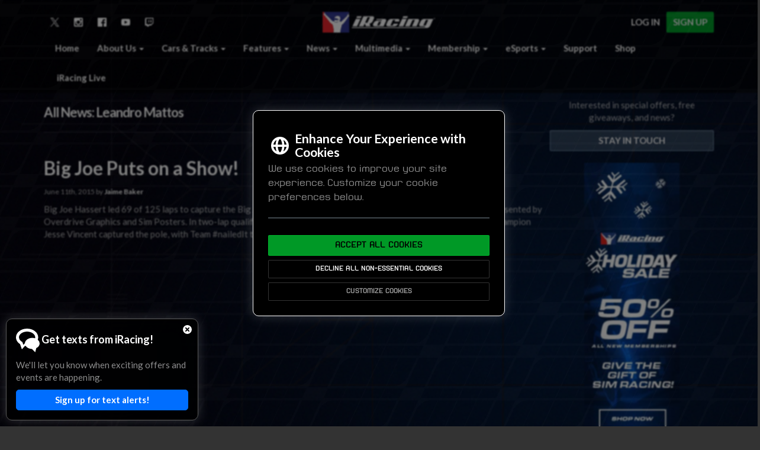

--- FILE ---
content_type: text/html; charset=utf-8
request_url: https://www.google.com/recaptcha/api2/anchor?ar=1&k=6LfhGq8ZAAAAAJeD1qtnquj0xvNo4Li1y566BgAW&co=aHR0cHM6Ly93d3cuaXJhY2luZy5jb206NDQz&hl=en&v=7gg7H51Q-naNfhmCP3_R47ho&size=invisible&anchor-ms=20000&execute-ms=30000&cb=fhkjtako873f
body_size: 48221
content:
<!DOCTYPE HTML><html dir="ltr" lang="en"><head><meta http-equiv="Content-Type" content="text/html; charset=UTF-8">
<meta http-equiv="X-UA-Compatible" content="IE=edge">
<title>reCAPTCHA</title>
<style type="text/css">
/* cyrillic-ext */
@font-face {
  font-family: 'Roboto';
  font-style: normal;
  font-weight: 400;
  font-stretch: 100%;
  src: url(//fonts.gstatic.com/s/roboto/v48/KFO7CnqEu92Fr1ME7kSn66aGLdTylUAMa3GUBHMdazTgWw.woff2) format('woff2');
  unicode-range: U+0460-052F, U+1C80-1C8A, U+20B4, U+2DE0-2DFF, U+A640-A69F, U+FE2E-FE2F;
}
/* cyrillic */
@font-face {
  font-family: 'Roboto';
  font-style: normal;
  font-weight: 400;
  font-stretch: 100%;
  src: url(//fonts.gstatic.com/s/roboto/v48/KFO7CnqEu92Fr1ME7kSn66aGLdTylUAMa3iUBHMdazTgWw.woff2) format('woff2');
  unicode-range: U+0301, U+0400-045F, U+0490-0491, U+04B0-04B1, U+2116;
}
/* greek-ext */
@font-face {
  font-family: 'Roboto';
  font-style: normal;
  font-weight: 400;
  font-stretch: 100%;
  src: url(//fonts.gstatic.com/s/roboto/v48/KFO7CnqEu92Fr1ME7kSn66aGLdTylUAMa3CUBHMdazTgWw.woff2) format('woff2');
  unicode-range: U+1F00-1FFF;
}
/* greek */
@font-face {
  font-family: 'Roboto';
  font-style: normal;
  font-weight: 400;
  font-stretch: 100%;
  src: url(//fonts.gstatic.com/s/roboto/v48/KFO7CnqEu92Fr1ME7kSn66aGLdTylUAMa3-UBHMdazTgWw.woff2) format('woff2');
  unicode-range: U+0370-0377, U+037A-037F, U+0384-038A, U+038C, U+038E-03A1, U+03A3-03FF;
}
/* math */
@font-face {
  font-family: 'Roboto';
  font-style: normal;
  font-weight: 400;
  font-stretch: 100%;
  src: url(//fonts.gstatic.com/s/roboto/v48/KFO7CnqEu92Fr1ME7kSn66aGLdTylUAMawCUBHMdazTgWw.woff2) format('woff2');
  unicode-range: U+0302-0303, U+0305, U+0307-0308, U+0310, U+0312, U+0315, U+031A, U+0326-0327, U+032C, U+032F-0330, U+0332-0333, U+0338, U+033A, U+0346, U+034D, U+0391-03A1, U+03A3-03A9, U+03B1-03C9, U+03D1, U+03D5-03D6, U+03F0-03F1, U+03F4-03F5, U+2016-2017, U+2034-2038, U+203C, U+2040, U+2043, U+2047, U+2050, U+2057, U+205F, U+2070-2071, U+2074-208E, U+2090-209C, U+20D0-20DC, U+20E1, U+20E5-20EF, U+2100-2112, U+2114-2115, U+2117-2121, U+2123-214F, U+2190, U+2192, U+2194-21AE, U+21B0-21E5, U+21F1-21F2, U+21F4-2211, U+2213-2214, U+2216-22FF, U+2308-230B, U+2310, U+2319, U+231C-2321, U+2336-237A, U+237C, U+2395, U+239B-23B7, U+23D0, U+23DC-23E1, U+2474-2475, U+25AF, U+25B3, U+25B7, U+25BD, U+25C1, U+25CA, U+25CC, U+25FB, U+266D-266F, U+27C0-27FF, U+2900-2AFF, U+2B0E-2B11, U+2B30-2B4C, U+2BFE, U+3030, U+FF5B, U+FF5D, U+1D400-1D7FF, U+1EE00-1EEFF;
}
/* symbols */
@font-face {
  font-family: 'Roboto';
  font-style: normal;
  font-weight: 400;
  font-stretch: 100%;
  src: url(//fonts.gstatic.com/s/roboto/v48/KFO7CnqEu92Fr1ME7kSn66aGLdTylUAMaxKUBHMdazTgWw.woff2) format('woff2');
  unicode-range: U+0001-000C, U+000E-001F, U+007F-009F, U+20DD-20E0, U+20E2-20E4, U+2150-218F, U+2190, U+2192, U+2194-2199, U+21AF, U+21E6-21F0, U+21F3, U+2218-2219, U+2299, U+22C4-22C6, U+2300-243F, U+2440-244A, U+2460-24FF, U+25A0-27BF, U+2800-28FF, U+2921-2922, U+2981, U+29BF, U+29EB, U+2B00-2BFF, U+4DC0-4DFF, U+FFF9-FFFB, U+10140-1018E, U+10190-1019C, U+101A0, U+101D0-101FD, U+102E0-102FB, U+10E60-10E7E, U+1D2C0-1D2D3, U+1D2E0-1D37F, U+1F000-1F0FF, U+1F100-1F1AD, U+1F1E6-1F1FF, U+1F30D-1F30F, U+1F315, U+1F31C, U+1F31E, U+1F320-1F32C, U+1F336, U+1F378, U+1F37D, U+1F382, U+1F393-1F39F, U+1F3A7-1F3A8, U+1F3AC-1F3AF, U+1F3C2, U+1F3C4-1F3C6, U+1F3CA-1F3CE, U+1F3D4-1F3E0, U+1F3ED, U+1F3F1-1F3F3, U+1F3F5-1F3F7, U+1F408, U+1F415, U+1F41F, U+1F426, U+1F43F, U+1F441-1F442, U+1F444, U+1F446-1F449, U+1F44C-1F44E, U+1F453, U+1F46A, U+1F47D, U+1F4A3, U+1F4B0, U+1F4B3, U+1F4B9, U+1F4BB, U+1F4BF, U+1F4C8-1F4CB, U+1F4D6, U+1F4DA, U+1F4DF, U+1F4E3-1F4E6, U+1F4EA-1F4ED, U+1F4F7, U+1F4F9-1F4FB, U+1F4FD-1F4FE, U+1F503, U+1F507-1F50B, U+1F50D, U+1F512-1F513, U+1F53E-1F54A, U+1F54F-1F5FA, U+1F610, U+1F650-1F67F, U+1F687, U+1F68D, U+1F691, U+1F694, U+1F698, U+1F6AD, U+1F6B2, U+1F6B9-1F6BA, U+1F6BC, U+1F6C6-1F6CF, U+1F6D3-1F6D7, U+1F6E0-1F6EA, U+1F6F0-1F6F3, U+1F6F7-1F6FC, U+1F700-1F7FF, U+1F800-1F80B, U+1F810-1F847, U+1F850-1F859, U+1F860-1F887, U+1F890-1F8AD, U+1F8B0-1F8BB, U+1F8C0-1F8C1, U+1F900-1F90B, U+1F93B, U+1F946, U+1F984, U+1F996, U+1F9E9, U+1FA00-1FA6F, U+1FA70-1FA7C, U+1FA80-1FA89, U+1FA8F-1FAC6, U+1FACE-1FADC, U+1FADF-1FAE9, U+1FAF0-1FAF8, U+1FB00-1FBFF;
}
/* vietnamese */
@font-face {
  font-family: 'Roboto';
  font-style: normal;
  font-weight: 400;
  font-stretch: 100%;
  src: url(//fonts.gstatic.com/s/roboto/v48/KFO7CnqEu92Fr1ME7kSn66aGLdTylUAMa3OUBHMdazTgWw.woff2) format('woff2');
  unicode-range: U+0102-0103, U+0110-0111, U+0128-0129, U+0168-0169, U+01A0-01A1, U+01AF-01B0, U+0300-0301, U+0303-0304, U+0308-0309, U+0323, U+0329, U+1EA0-1EF9, U+20AB;
}
/* latin-ext */
@font-face {
  font-family: 'Roboto';
  font-style: normal;
  font-weight: 400;
  font-stretch: 100%;
  src: url(//fonts.gstatic.com/s/roboto/v48/KFO7CnqEu92Fr1ME7kSn66aGLdTylUAMa3KUBHMdazTgWw.woff2) format('woff2');
  unicode-range: U+0100-02BA, U+02BD-02C5, U+02C7-02CC, U+02CE-02D7, U+02DD-02FF, U+0304, U+0308, U+0329, U+1D00-1DBF, U+1E00-1E9F, U+1EF2-1EFF, U+2020, U+20A0-20AB, U+20AD-20C0, U+2113, U+2C60-2C7F, U+A720-A7FF;
}
/* latin */
@font-face {
  font-family: 'Roboto';
  font-style: normal;
  font-weight: 400;
  font-stretch: 100%;
  src: url(//fonts.gstatic.com/s/roboto/v48/KFO7CnqEu92Fr1ME7kSn66aGLdTylUAMa3yUBHMdazQ.woff2) format('woff2');
  unicode-range: U+0000-00FF, U+0131, U+0152-0153, U+02BB-02BC, U+02C6, U+02DA, U+02DC, U+0304, U+0308, U+0329, U+2000-206F, U+20AC, U+2122, U+2191, U+2193, U+2212, U+2215, U+FEFF, U+FFFD;
}
/* cyrillic-ext */
@font-face {
  font-family: 'Roboto';
  font-style: normal;
  font-weight: 500;
  font-stretch: 100%;
  src: url(//fonts.gstatic.com/s/roboto/v48/KFO7CnqEu92Fr1ME7kSn66aGLdTylUAMa3GUBHMdazTgWw.woff2) format('woff2');
  unicode-range: U+0460-052F, U+1C80-1C8A, U+20B4, U+2DE0-2DFF, U+A640-A69F, U+FE2E-FE2F;
}
/* cyrillic */
@font-face {
  font-family: 'Roboto';
  font-style: normal;
  font-weight: 500;
  font-stretch: 100%;
  src: url(//fonts.gstatic.com/s/roboto/v48/KFO7CnqEu92Fr1ME7kSn66aGLdTylUAMa3iUBHMdazTgWw.woff2) format('woff2');
  unicode-range: U+0301, U+0400-045F, U+0490-0491, U+04B0-04B1, U+2116;
}
/* greek-ext */
@font-face {
  font-family: 'Roboto';
  font-style: normal;
  font-weight: 500;
  font-stretch: 100%;
  src: url(//fonts.gstatic.com/s/roboto/v48/KFO7CnqEu92Fr1ME7kSn66aGLdTylUAMa3CUBHMdazTgWw.woff2) format('woff2');
  unicode-range: U+1F00-1FFF;
}
/* greek */
@font-face {
  font-family: 'Roboto';
  font-style: normal;
  font-weight: 500;
  font-stretch: 100%;
  src: url(//fonts.gstatic.com/s/roboto/v48/KFO7CnqEu92Fr1ME7kSn66aGLdTylUAMa3-UBHMdazTgWw.woff2) format('woff2');
  unicode-range: U+0370-0377, U+037A-037F, U+0384-038A, U+038C, U+038E-03A1, U+03A3-03FF;
}
/* math */
@font-face {
  font-family: 'Roboto';
  font-style: normal;
  font-weight: 500;
  font-stretch: 100%;
  src: url(//fonts.gstatic.com/s/roboto/v48/KFO7CnqEu92Fr1ME7kSn66aGLdTylUAMawCUBHMdazTgWw.woff2) format('woff2');
  unicode-range: U+0302-0303, U+0305, U+0307-0308, U+0310, U+0312, U+0315, U+031A, U+0326-0327, U+032C, U+032F-0330, U+0332-0333, U+0338, U+033A, U+0346, U+034D, U+0391-03A1, U+03A3-03A9, U+03B1-03C9, U+03D1, U+03D5-03D6, U+03F0-03F1, U+03F4-03F5, U+2016-2017, U+2034-2038, U+203C, U+2040, U+2043, U+2047, U+2050, U+2057, U+205F, U+2070-2071, U+2074-208E, U+2090-209C, U+20D0-20DC, U+20E1, U+20E5-20EF, U+2100-2112, U+2114-2115, U+2117-2121, U+2123-214F, U+2190, U+2192, U+2194-21AE, U+21B0-21E5, U+21F1-21F2, U+21F4-2211, U+2213-2214, U+2216-22FF, U+2308-230B, U+2310, U+2319, U+231C-2321, U+2336-237A, U+237C, U+2395, U+239B-23B7, U+23D0, U+23DC-23E1, U+2474-2475, U+25AF, U+25B3, U+25B7, U+25BD, U+25C1, U+25CA, U+25CC, U+25FB, U+266D-266F, U+27C0-27FF, U+2900-2AFF, U+2B0E-2B11, U+2B30-2B4C, U+2BFE, U+3030, U+FF5B, U+FF5D, U+1D400-1D7FF, U+1EE00-1EEFF;
}
/* symbols */
@font-face {
  font-family: 'Roboto';
  font-style: normal;
  font-weight: 500;
  font-stretch: 100%;
  src: url(//fonts.gstatic.com/s/roboto/v48/KFO7CnqEu92Fr1ME7kSn66aGLdTylUAMaxKUBHMdazTgWw.woff2) format('woff2');
  unicode-range: U+0001-000C, U+000E-001F, U+007F-009F, U+20DD-20E0, U+20E2-20E4, U+2150-218F, U+2190, U+2192, U+2194-2199, U+21AF, U+21E6-21F0, U+21F3, U+2218-2219, U+2299, U+22C4-22C6, U+2300-243F, U+2440-244A, U+2460-24FF, U+25A0-27BF, U+2800-28FF, U+2921-2922, U+2981, U+29BF, U+29EB, U+2B00-2BFF, U+4DC0-4DFF, U+FFF9-FFFB, U+10140-1018E, U+10190-1019C, U+101A0, U+101D0-101FD, U+102E0-102FB, U+10E60-10E7E, U+1D2C0-1D2D3, U+1D2E0-1D37F, U+1F000-1F0FF, U+1F100-1F1AD, U+1F1E6-1F1FF, U+1F30D-1F30F, U+1F315, U+1F31C, U+1F31E, U+1F320-1F32C, U+1F336, U+1F378, U+1F37D, U+1F382, U+1F393-1F39F, U+1F3A7-1F3A8, U+1F3AC-1F3AF, U+1F3C2, U+1F3C4-1F3C6, U+1F3CA-1F3CE, U+1F3D4-1F3E0, U+1F3ED, U+1F3F1-1F3F3, U+1F3F5-1F3F7, U+1F408, U+1F415, U+1F41F, U+1F426, U+1F43F, U+1F441-1F442, U+1F444, U+1F446-1F449, U+1F44C-1F44E, U+1F453, U+1F46A, U+1F47D, U+1F4A3, U+1F4B0, U+1F4B3, U+1F4B9, U+1F4BB, U+1F4BF, U+1F4C8-1F4CB, U+1F4D6, U+1F4DA, U+1F4DF, U+1F4E3-1F4E6, U+1F4EA-1F4ED, U+1F4F7, U+1F4F9-1F4FB, U+1F4FD-1F4FE, U+1F503, U+1F507-1F50B, U+1F50D, U+1F512-1F513, U+1F53E-1F54A, U+1F54F-1F5FA, U+1F610, U+1F650-1F67F, U+1F687, U+1F68D, U+1F691, U+1F694, U+1F698, U+1F6AD, U+1F6B2, U+1F6B9-1F6BA, U+1F6BC, U+1F6C6-1F6CF, U+1F6D3-1F6D7, U+1F6E0-1F6EA, U+1F6F0-1F6F3, U+1F6F7-1F6FC, U+1F700-1F7FF, U+1F800-1F80B, U+1F810-1F847, U+1F850-1F859, U+1F860-1F887, U+1F890-1F8AD, U+1F8B0-1F8BB, U+1F8C0-1F8C1, U+1F900-1F90B, U+1F93B, U+1F946, U+1F984, U+1F996, U+1F9E9, U+1FA00-1FA6F, U+1FA70-1FA7C, U+1FA80-1FA89, U+1FA8F-1FAC6, U+1FACE-1FADC, U+1FADF-1FAE9, U+1FAF0-1FAF8, U+1FB00-1FBFF;
}
/* vietnamese */
@font-face {
  font-family: 'Roboto';
  font-style: normal;
  font-weight: 500;
  font-stretch: 100%;
  src: url(//fonts.gstatic.com/s/roboto/v48/KFO7CnqEu92Fr1ME7kSn66aGLdTylUAMa3OUBHMdazTgWw.woff2) format('woff2');
  unicode-range: U+0102-0103, U+0110-0111, U+0128-0129, U+0168-0169, U+01A0-01A1, U+01AF-01B0, U+0300-0301, U+0303-0304, U+0308-0309, U+0323, U+0329, U+1EA0-1EF9, U+20AB;
}
/* latin-ext */
@font-face {
  font-family: 'Roboto';
  font-style: normal;
  font-weight: 500;
  font-stretch: 100%;
  src: url(//fonts.gstatic.com/s/roboto/v48/KFO7CnqEu92Fr1ME7kSn66aGLdTylUAMa3KUBHMdazTgWw.woff2) format('woff2');
  unicode-range: U+0100-02BA, U+02BD-02C5, U+02C7-02CC, U+02CE-02D7, U+02DD-02FF, U+0304, U+0308, U+0329, U+1D00-1DBF, U+1E00-1E9F, U+1EF2-1EFF, U+2020, U+20A0-20AB, U+20AD-20C0, U+2113, U+2C60-2C7F, U+A720-A7FF;
}
/* latin */
@font-face {
  font-family: 'Roboto';
  font-style: normal;
  font-weight: 500;
  font-stretch: 100%;
  src: url(//fonts.gstatic.com/s/roboto/v48/KFO7CnqEu92Fr1ME7kSn66aGLdTylUAMa3yUBHMdazQ.woff2) format('woff2');
  unicode-range: U+0000-00FF, U+0131, U+0152-0153, U+02BB-02BC, U+02C6, U+02DA, U+02DC, U+0304, U+0308, U+0329, U+2000-206F, U+20AC, U+2122, U+2191, U+2193, U+2212, U+2215, U+FEFF, U+FFFD;
}
/* cyrillic-ext */
@font-face {
  font-family: 'Roboto';
  font-style: normal;
  font-weight: 900;
  font-stretch: 100%;
  src: url(//fonts.gstatic.com/s/roboto/v48/KFO7CnqEu92Fr1ME7kSn66aGLdTylUAMa3GUBHMdazTgWw.woff2) format('woff2');
  unicode-range: U+0460-052F, U+1C80-1C8A, U+20B4, U+2DE0-2DFF, U+A640-A69F, U+FE2E-FE2F;
}
/* cyrillic */
@font-face {
  font-family: 'Roboto';
  font-style: normal;
  font-weight: 900;
  font-stretch: 100%;
  src: url(//fonts.gstatic.com/s/roboto/v48/KFO7CnqEu92Fr1ME7kSn66aGLdTylUAMa3iUBHMdazTgWw.woff2) format('woff2');
  unicode-range: U+0301, U+0400-045F, U+0490-0491, U+04B0-04B1, U+2116;
}
/* greek-ext */
@font-face {
  font-family: 'Roboto';
  font-style: normal;
  font-weight: 900;
  font-stretch: 100%;
  src: url(//fonts.gstatic.com/s/roboto/v48/KFO7CnqEu92Fr1ME7kSn66aGLdTylUAMa3CUBHMdazTgWw.woff2) format('woff2');
  unicode-range: U+1F00-1FFF;
}
/* greek */
@font-face {
  font-family: 'Roboto';
  font-style: normal;
  font-weight: 900;
  font-stretch: 100%;
  src: url(//fonts.gstatic.com/s/roboto/v48/KFO7CnqEu92Fr1ME7kSn66aGLdTylUAMa3-UBHMdazTgWw.woff2) format('woff2');
  unicode-range: U+0370-0377, U+037A-037F, U+0384-038A, U+038C, U+038E-03A1, U+03A3-03FF;
}
/* math */
@font-face {
  font-family: 'Roboto';
  font-style: normal;
  font-weight: 900;
  font-stretch: 100%;
  src: url(//fonts.gstatic.com/s/roboto/v48/KFO7CnqEu92Fr1ME7kSn66aGLdTylUAMawCUBHMdazTgWw.woff2) format('woff2');
  unicode-range: U+0302-0303, U+0305, U+0307-0308, U+0310, U+0312, U+0315, U+031A, U+0326-0327, U+032C, U+032F-0330, U+0332-0333, U+0338, U+033A, U+0346, U+034D, U+0391-03A1, U+03A3-03A9, U+03B1-03C9, U+03D1, U+03D5-03D6, U+03F0-03F1, U+03F4-03F5, U+2016-2017, U+2034-2038, U+203C, U+2040, U+2043, U+2047, U+2050, U+2057, U+205F, U+2070-2071, U+2074-208E, U+2090-209C, U+20D0-20DC, U+20E1, U+20E5-20EF, U+2100-2112, U+2114-2115, U+2117-2121, U+2123-214F, U+2190, U+2192, U+2194-21AE, U+21B0-21E5, U+21F1-21F2, U+21F4-2211, U+2213-2214, U+2216-22FF, U+2308-230B, U+2310, U+2319, U+231C-2321, U+2336-237A, U+237C, U+2395, U+239B-23B7, U+23D0, U+23DC-23E1, U+2474-2475, U+25AF, U+25B3, U+25B7, U+25BD, U+25C1, U+25CA, U+25CC, U+25FB, U+266D-266F, U+27C0-27FF, U+2900-2AFF, U+2B0E-2B11, U+2B30-2B4C, U+2BFE, U+3030, U+FF5B, U+FF5D, U+1D400-1D7FF, U+1EE00-1EEFF;
}
/* symbols */
@font-face {
  font-family: 'Roboto';
  font-style: normal;
  font-weight: 900;
  font-stretch: 100%;
  src: url(//fonts.gstatic.com/s/roboto/v48/KFO7CnqEu92Fr1ME7kSn66aGLdTylUAMaxKUBHMdazTgWw.woff2) format('woff2');
  unicode-range: U+0001-000C, U+000E-001F, U+007F-009F, U+20DD-20E0, U+20E2-20E4, U+2150-218F, U+2190, U+2192, U+2194-2199, U+21AF, U+21E6-21F0, U+21F3, U+2218-2219, U+2299, U+22C4-22C6, U+2300-243F, U+2440-244A, U+2460-24FF, U+25A0-27BF, U+2800-28FF, U+2921-2922, U+2981, U+29BF, U+29EB, U+2B00-2BFF, U+4DC0-4DFF, U+FFF9-FFFB, U+10140-1018E, U+10190-1019C, U+101A0, U+101D0-101FD, U+102E0-102FB, U+10E60-10E7E, U+1D2C0-1D2D3, U+1D2E0-1D37F, U+1F000-1F0FF, U+1F100-1F1AD, U+1F1E6-1F1FF, U+1F30D-1F30F, U+1F315, U+1F31C, U+1F31E, U+1F320-1F32C, U+1F336, U+1F378, U+1F37D, U+1F382, U+1F393-1F39F, U+1F3A7-1F3A8, U+1F3AC-1F3AF, U+1F3C2, U+1F3C4-1F3C6, U+1F3CA-1F3CE, U+1F3D4-1F3E0, U+1F3ED, U+1F3F1-1F3F3, U+1F3F5-1F3F7, U+1F408, U+1F415, U+1F41F, U+1F426, U+1F43F, U+1F441-1F442, U+1F444, U+1F446-1F449, U+1F44C-1F44E, U+1F453, U+1F46A, U+1F47D, U+1F4A3, U+1F4B0, U+1F4B3, U+1F4B9, U+1F4BB, U+1F4BF, U+1F4C8-1F4CB, U+1F4D6, U+1F4DA, U+1F4DF, U+1F4E3-1F4E6, U+1F4EA-1F4ED, U+1F4F7, U+1F4F9-1F4FB, U+1F4FD-1F4FE, U+1F503, U+1F507-1F50B, U+1F50D, U+1F512-1F513, U+1F53E-1F54A, U+1F54F-1F5FA, U+1F610, U+1F650-1F67F, U+1F687, U+1F68D, U+1F691, U+1F694, U+1F698, U+1F6AD, U+1F6B2, U+1F6B9-1F6BA, U+1F6BC, U+1F6C6-1F6CF, U+1F6D3-1F6D7, U+1F6E0-1F6EA, U+1F6F0-1F6F3, U+1F6F7-1F6FC, U+1F700-1F7FF, U+1F800-1F80B, U+1F810-1F847, U+1F850-1F859, U+1F860-1F887, U+1F890-1F8AD, U+1F8B0-1F8BB, U+1F8C0-1F8C1, U+1F900-1F90B, U+1F93B, U+1F946, U+1F984, U+1F996, U+1F9E9, U+1FA00-1FA6F, U+1FA70-1FA7C, U+1FA80-1FA89, U+1FA8F-1FAC6, U+1FACE-1FADC, U+1FADF-1FAE9, U+1FAF0-1FAF8, U+1FB00-1FBFF;
}
/* vietnamese */
@font-face {
  font-family: 'Roboto';
  font-style: normal;
  font-weight: 900;
  font-stretch: 100%;
  src: url(//fonts.gstatic.com/s/roboto/v48/KFO7CnqEu92Fr1ME7kSn66aGLdTylUAMa3OUBHMdazTgWw.woff2) format('woff2');
  unicode-range: U+0102-0103, U+0110-0111, U+0128-0129, U+0168-0169, U+01A0-01A1, U+01AF-01B0, U+0300-0301, U+0303-0304, U+0308-0309, U+0323, U+0329, U+1EA0-1EF9, U+20AB;
}
/* latin-ext */
@font-face {
  font-family: 'Roboto';
  font-style: normal;
  font-weight: 900;
  font-stretch: 100%;
  src: url(//fonts.gstatic.com/s/roboto/v48/KFO7CnqEu92Fr1ME7kSn66aGLdTylUAMa3KUBHMdazTgWw.woff2) format('woff2');
  unicode-range: U+0100-02BA, U+02BD-02C5, U+02C7-02CC, U+02CE-02D7, U+02DD-02FF, U+0304, U+0308, U+0329, U+1D00-1DBF, U+1E00-1E9F, U+1EF2-1EFF, U+2020, U+20A0-20AB, U+20AD-20C0, U+2113, U+2C60-2C7F, U+A720-A7FF;
}
/* latin */
@font-face {
  font-family: 'Roboto';
  font-style: normal;
  font-weight: 900;
  font-stretch: 100%;
  src: url(//fonts.gstatic.com/s/roboto/v48/KFO7CnqEu92Fr1ME7kSn66aGLdTylUAMa3yUBHMdazQ.woff2) format('woff2');
  unicode-range: U+0000-00FF, U+0131, U+0152-0153, U+02BB-02BC, U+02C6, U+02DA, U+02DC, U+0304, U+0308, U+0329, U+2000-206F, U+20AC, U+2122, U+2191, U+2193, U+2212, U+2215, U+FEFF, U+FFFD;
}

</style>
<link rel="stylesheet" type="text/css" href="https://www.gstatic.com/recaptcha/releases/7gg7H51Q-naNfhmCP3_R47ho/styles__ltr.css">
<script nonce="U31QET0rVam8Xn_40ahXHQ" type="text/javascript">window['__recaptcha_api'] = 'https://www.google.com/recaptcha/api2/';</script>
<script type="text/javascript" src="https://www.gstatic.com/recaptcha/releases/7gg7H51Q-naNfhmCP3_R47ho/recaptcha__en.js" nonce="U31QET0rVam8Xn_40ahXHQ">
      
    </script></head>
<body><div id="rc-anchor-alert" class="rc-anchor-alert"></div>
<input type="hidden" id="recaptcha-token" value="[base64]">
<script type="text/javascript" nonce="U31QET0rVam8Xn_40ahXHQ">
      recaptcha.anchor.Main.init("[\x22ainput\x22,[\x22bgdata\x22,\x22\x22,\[base64]/[base64]/[base64]/[base64]/cjw8ejpyPj4+eil9Y2F0Y2gobCl7dGhyb3cgbDt9fSxIPWZ1bmN0aW9uKHcsdCx6KXtpZih3PT0xOTR8fHc9PTIwOCl0LnZbd10/dC52W3ddLmNvbmNhdCh6KTp0LnZbd109b2Yoeix0KTtlbHNle2lmKHQuYkImJnchPTMxNylyZXR1cm47dz09NjZ8fHc9PTEyMnx8dz09NDcwfHx3PT00NHx8dz09NDE2fHx3PT0zOTd8fHc9PTQyMXx8dz09Njh8fHc9PTcwfHx3PT0xODQ/[base64]/[base64]/[base64]/bmV3IGRbVl0oSlswXSk6cD09Mj9uZXcgZFtWXShKWzBdLEpbMV0pOnA9PTM/bmV3IGRbVl0oSlswXSxKWzFdLEpbMl0pOnA9PTQ/[base64]/[base64]/[base64]/[base64]\x22,\[base64]\\u003d\\u003d\x22,\x22N8KLwr0kw7Uowpk5HMKjcjkMwovDmMKxw6DCkFHDvMKdwpI6w5gzSX0KwqgVNGVjVMKBwpHDuCrCpMO4JsOdwpx3wpTDtQJKwo/[base64]/CiWLCgUXDpngtwpzDmcOxdMO4w7rDgcOhw5fDjlQuw6PCpzbDsBfCkR1zw6Yzw6zDrMOSwpnDq8OLQMKKw6TDk8ObwpbDv1JFQgnCu8KkWsOVwo9camZpw5FnF0TDq8OWw6jDlsO2N0TCkB3DpnDClsObwrAYQCLDnMOVw7xnw7fDk04fLsK9w6ErPwPDonBqwq/Cs8OOEcKSRcKWw6wBQ8ONw5XDt8O0w5xCcsKfw6vDpRhoe8KXwqDCmnPCoMKQWXBkZ8ORJ8KEw4t7CMKJwpojYkAiw7sNwpc7w4/[base64]/NcO6wpDDosKOwoDCvnDDucOXDcKHw5zDisKpb8K5G8K2w6VvKXMWw7PCmkHCq8OJU1bDnXTCn349w6fDui1BKsKVwozCo2rCsw5rw4krwrPCh3DCkwLDhWjDlsKOBsOUw59RfsOGOUjDtMOXw7/DrHgtLMOQworDnkjCjn1LKcKHYknDkMKJfD/ClyzDiMKzK8O6wqRfJT3CuwnCjipLw7nDqEXDmMObwrwQHxJLWgx1OB4DDcOOw4spc2jDl8OFw6zDosOTw6LDnHXDvMKPw5LDlsOAw70pcGnDt1YGw5XDn8OdDsO8w7TDiATCmGkXw6cRwpZlV8O9wofCpcOEVTtTDiLDjTtowqnDssKVw7hkZ0bDolAsw7pJW8Ovwr/[base64]/[base64]/DswvCpHQbKkzCmcONR3xVDwY/w5/Dm8KSMsOow59bw4cDKC5gJcKFG8Ozw4LDvcOeOMKywr8Lw7HDuibDv8Osw53Dslkmw5wYw6LDmcK5BWoRN8OpOsOkW8ORwpJew5MfNSvDuFk4dsKFwro/woLDhxPCqUjDmR3Cu8KRwqfCo8O7IzMra8Orw4DDosOpwpXCi8OULn7CvknDnsK1VsKcw4BbwoXCrcKcw510wrAOJAkTwqrCmcO+E8KVw5oCwq/CjmDCqBXCuMOGw5LDosOffcKtwr0pwpbCssO/wpJNwqbDpjHCvEzDrHNKwo/[base64]/[base64]/w4sGVMOCwqsAVGrDpWDCvTLDmDHDsF9rw60pbMO3wpcWw5MDU2nCqcObMcKqw6vDsHPDsg0hw5PDgG7Co1jDoMOnwrXDswpUIGvDq8Ouw6Ajw45MVcK/MkrCu8KFw7DDrwI8E3TDnsOFwqlYOmfChcOLwox2w7DDocOwf0N1WsOhw65xwqvDvcO5JcKEw5nCgcKZw5FdfX5zwoXCkivChMOGwo3CoMKjMMKKwqrCrQFrw57CsmA/wpnCj20OwqwCwpvDqUUtwr8Vw6jCosOjIhPDh07Cvy/[base64]/PF1BwoYlw6XCg0DDl1TDvTPDqcOrWzPCvm4qPEcCw4Jfw7bCjsOCVRYHw6A7alcnbGIQBT3Dp8KkwrDDrk/DqFcVLBBHw7XDqmjDvxnDmMK5CWrDi8KoYUbDusKaL24kPi1QJndjNmbDgjZbwp9+wqoHMsOuQMKTwqzDiBZAEcOWR2nCk8KvwonCvsObwpTDgsO7w73CqRjDi8KLHcKxwoMTw43CoX3Dtl7CuGA+w78WE8OzDynDssKjwrYWAMKhEh/CpwNGwqTDsMOuEMOywrJmK8K5wp93VMKdw6kWMMOaO8O3MXsww4jDgQjDl8OiFsKqwrvCrMOywr1rw6DCmTXCh8OEw5bDhX3DhsKtw7BLw6jDh0tRw5R/GUrDhMKbwqPCkS4Tf8OsccKqKDt/DR/Dl8Kbw5HDnMKQwr5uw5LDq8Oya2U9wpzCkjnChMKEwrR7TMK8wpjCrcKDARjCtMOYT3nDnD18wpTCuygYw4wTw4kCwot/w6jDu8KVQMK1w59SdE8vXsOyw5pSwqQ4QBFMNSfDigPCiGxvw4PDhmJiFX03w6NBw5XDg8O7JcKKw7DCjcK1HMKkAcOqwokJw6PCg1V6wpNXwrN1PsKWw4/CosOYYkfDvsOFwolAH8OPwrnClcOAGsOdwrM7ZDLDlBoHw5nCkCPDsMO8PsKZAhBgw5HCpSMmwo5QeMKuF0XDhsKPw4UPwrXCq8KUbMO1w5AgFMKUesO3w5M/[base64]/wqArwr/CscKJVQTDicOKwqpnACDDhy98woDDpHnDjcORD8O/UMOhfMOcIz/Dg2M6F8KlSMOOwrXDpWxSKMO7wpJDNCfCk8O/wqbDk8KtFmJLwq7CrkzCvDcgw48Mw7dBwq3CgDUOw4A4woBmw5bCrcKuwpljBSx1Y0MWAyfCsT3CvsKHw7Jfw4EWLsOkwpQ8XgB4woUCw5fDkcO1wrgsOSHDhMKOJ8KYMMK+w7HDm8OxJR/CtjgVI8KzWMOrwrTCg2goJAYlHsOvXsK/I8K/woVlw7bCvcKcNgfCnsKTwo5QwpISwqnCgUETw4YuZAErw5PCkkV1HUwtw4TDtww8Tk/DjMOYSCnDhMOvw5Mnw5ZOXcKhfTtPZ8OJBQRcw65lwoozw6DDksK3wocsLz5kwoRWDsOgw4PCsmJQVDVow4BRE3jClMK2wp9iwogJwojCucKew5kuwo5bwpvCtcKbw4HCrRbDpsK5XAdTLGVWwplYwr9IXcO0w6XDkGs/OA3DvcK9wppEwpQMKMK8w7lDem3CkSFxwpghwrLCtzXDhAtpw4LDvV3DhiLCu8O8wrMncyU7w6gnEcKFZcK/w4HCoWzCmTfCvx/DnsKvw5fDssKyUsO9CcOtw451wpRcOTxMQ8OmAMOewr0/UnxGOnoPasKxNV12cQ/Dm8KrwqUCwpdAKQ3DpcOKVsOyJsKLw6bDo8KyOApowrfCvisKw45YM8OXDcKmwp3DtiDCusOGcsO5wo1IS1nCo8O7w6dgw4krw6/ChcOzY8KZcm9zbsKiw6XClMOwwq4QWsOJw6DCrcKFb3JrbcK4w44xwp4ZNMOAw64lwpIyccO3wp4LwqMxUMOgwqkHwoDDqxTDkgXCs8KHw5cxwoLDvR7Dh2xuR8Kew6FOwqDDs8KHw4DCnT7DvsOQw58mGBfCu8Ovw4LCrWvDqsO7wqvDvT/CgMOpe8O5cnc3BlbDmhvCtMKQK8KAIsOCY2VpQQpJw6g6wqbCh8KkLcOFJsKgw7sidH8pwq1bcibClxsENkLCpmbDl8KrwrvCtsOiwoBRd07DrcKvw5XDsUEswqk0KsK6w7jDijfDlSRSE8KFw7oHGngoVsKpNsOGXDjDhVDCtyY+wo/CiiF6wpbDsjppwobDkiosCBA/[base64]/wpjDvGgoDhbDusKpw73CoMOwGgtUQwxpMMKwwrrCrcO7w4zCu3nCoS3DiMK3wprDi3hEHMOubcKgM2JdU8Kmwr4swrtIR2vDucKdeDx8d8KawqbCgQY9w7hqECAyZUDClEzCrsK5w67Dh8OrAhXDpsO3w4/DosKWISdIAX/Ct8OXQVLCsCIzwrEAw6pfNirDs8Omw6UNRWFMLsKfw7J/VsK+w4p/GXhbIHHDuUUMBsOYwqdMw5HCgz3CqMO1wqdLdMO+f3Z/AkACwprCv8KNUMO0wpLDiRdLFnXDnkNdwppMw4DDlmcbcEsxwrvCrHgEX0wTN8ORJcOHw5Ygw5LDsDzDm31jw7zDrRd0w4PCihkKNcOmwr5bw4bDosOOw5vDs8KHNMO6w5LDlkcHw5N4w4h/DMKnP8KBwrgVT8OQwpgbw4gAYMOiw5knPiHDscKNw40Cw7NhW8KkL8KLwpbCtsO9Gk5xKnzCkgLCm3XCjsKDfsK+wonCtcKHR1E/IUzCml8mVCBAEsOFw40AwrQjQG4fP8OUwo44XMOmwrx5W8OBw5Unw7bClnvCvQpbDsKhwo3Cn8K1w4/Dp8OSw4HDrMKCw4fDn8KUw5F7wpZtCcKRScKVw41Bw5TCswAKKmgUJ8OYMCFqQcKwKDzDgWhicnMsw57Cr8OKwqHCocO6c8OpcsKJaH9Yw6lrwr7CnkovYcKeWEDDhm/[base64]/[base64]/CpkbDvhHDhcOkaEV/c8K9HMOxa2l5AWsIw5lEYwnCgmp1D0BCOsOWBA7Cv8O7wrTDmQQXFMOTYyjCjRfDhsKtATBHwpJJGGLCq1YYw5nDtBTDocKgW3jCqsOmw6IaM8O/IcKnQH/ClhAPwofCmyTCrcKiw4DDr8KoJVxAwp9Rw7s2KsKYBsOFworCpG4Zw77DrWx9w7TDnlnCrmR+wolYQsKMFsKgwppjNx/Cim07FMK9K1LCrsKrwpNdwp5Kw58gwqTDqMOKw5XCuWPChndrOcKDEGBPOFXDoXF9wpjCqTDCp8OlGRMHw5IkJUQBw77CjMOuAlnCklYNVMOsKsOHLcKvdMO0wpZ3wr7Cpiw8ImXDsF/[base64]/[base64]/CtXbDgsKzw79TX8KLw6XDm8KBO8O4w7XDucOTwqd0wp7Du8O2GGopw6zDsFEFIi3CgcOFHcOTdwcEbMKhO8KcZHUew4tQHxHCtT/Cq1PCm8KjHsOaAMKzw7x8amw3w79XPcOFXy0GeB7CgcOiw6wKGjtMw7xHwp/DnT7DmMO1w5bDo39gKg04W3ERw4F0wrJZw44iH8OJesOLc8KrAE8FMH7CgHAAccKwTQ43wpjCqQ00wojDoWDCjkDDt8K6woLCusOEGsOIF8KwNSvDt3PCp8K/wrTDlcKjISbCo8O3EMKewqTDqDPDhsKkVsKTMhJrYCZnC8KPwonCiknCgcO2KcO5w7rCrDHDocO0w4oQwrcpw7MXGcKDAiXDtcKhw5/Dn8OBw7o+w70iLT/Cs3gXZsOQw6vCl0DDrcOee8OaUcKOwpNWwrLDmSXDrApJbcO2QcOCDxNwGsKXfMO2woU8LsO4cEfDpsKhw6bDgcKWV0fDoWoAVsKHClrDksKRw5oCw65AMDIcYsOkJcK1w6/ClMOPw7DCm8Kjw7rCpUHDgcKDw5ZnB2DCskjCsMK5dMKUw5vDr3gCw4XDszJPwp7Du1LDoiV6RMOHwpxYwrJRw6zChcO2wpDCkXJhcwbDncO8fld0J8Kcw6k7SU3Ci8OPwrjDsCpDw6U/SWVAw4FbwqPDusKsw7UMw5fCmcOxwr41wq4nw69BckrDlhonHBNFwogDSWt8LMOxwqXDtiApcDEbwpbDh8KnDy02Eno0wrbDucKlw4/CtcOGwoBQw73Dg8OpwoxMZMKkw6LDv8KHworCglBhw6jCgsKdY8OHE8KUw7zDmcOCcsOlXDMCSjrDtwcjw4I/wojDj33DvjLCkcO6woXDpAvDgcOVWgvDmD5uwo0jHsOiKlTDpnfCtlt4F8KiKDbCszlCw6XCpyQSw7DCjw/DpVVOwo59dgcrwrE+wqh2ZHfDqnNJXcOewpUlwrbDvcKyKMKgesOfwoDDlsKbRDVlw7bDvsKcw4xswpXCvkbChsO6w7UYwpECw7/Di8OKw5USEwLCqz4Owosjw5zDj8OewrM4MFpwwqpKwq/DgkzCmsK/[base64]/[base64]/Bm/[base64]/[base64]/CqnfDs8OAw7I5w4vClAvChcKBKm3CtcOsbsK7KlfDqEjDmW9hwoZOw74HwojCmUDDqcKkVFTDqsOzWmvDmjHDtWE3w5HChiMtwpoLw6vCgh51wr4JN8KtOsOVw5nDi2QBwqDChMOBfsOQwqdfw4Yiwo/CmC0hF3PCnzbCu8Kbw6jCkmzDh3U3cDsrCcKPwo5twoXDo8Ouwp7Dl2zCj1Eiwq4fXsKcwrXDnsKnw5nCnUU6woAHOMKQwq7Cn8O8XHwxwrIHBsOJcsKcw5wnQT7DtEpIw5fChsKkS08JbE3CsMKLB8O/w5PDjsKdIcKVwpozccOWUg7DmWLDrsK9csOgw77CgsKmwpA1HgkpwrtWKBDCkcKpw6NWfjDDpknDr8KTwoEhBS4jwpjDpjEsw59jLD/DssKWw5zCljESw4Z/w4XDvy/Doxk9w7fDlQ7Dr8Kgw5AiVMKIwp/DjEjCnkHDssO9wqd1SBgWw4MNw7QgX8OTWsOfwpDCj1nCvF/CgcOaanlFXcKUwoDDtMOVwoXDo8KjBDMJRQLDqSLDrMKmZl0+IMOzU8OawoHDocKPb8ODw7EZWMOPwrpdGsKUw6HCkgolw6LDsMKjEMOPw7M2wqZCw7vCo8OQV8K/woRqw4PDksO1VGLClWYvw7jCkcO7bnHDg2TCjsK4aMOWPCLDgsKAR8OlID1NwrYYKMO9UGI7woAXLzgbwqMRwp5KAcKIBMOOw5ZEQl7DlVHCvgVFw6XDgsKCwrhlUsKmw67DrD7DkSrCpXhbN8Kaw7nCuALDo8OpIcK+LsK8w7UNwodOJ3tiMVfDicO/ORnDuMOfwqnCrMOSPG0JR8Kuw7kBw5bCmUBGOxhMwrlow4oBO0QPXcOVw4JGe1bCt1/CkgQZwoLDkcO1wr06w7fDnD9Pw4fCrMK4PsOzED8aU0oZw4/DtRvDhU5nUBvDjMOmTcKYw5Utw5l5LsKQwr7CjTnDiQl+w7MhbcOQfcKxw4zClndHwqdefgrDh8K1w6/[base64]/KMKbwphRX27CpsOqwp7CuDzCo8KFPMKkw6vDuWDCscOrwqwZwrXDuhNfSiAlc8Oswqs6w4jClsK1dsOPwqzCkcK5wrXCnMKTJXU8bsKDO8KncAVYBU/CqnFnwp0OXw7DnMKkSsKwVMKfwqE3wrHCpydRw7TCpcKFS8OtAjvDsMKAwp92bArClMKJRm1+w7U+UMOcw58TwpDCgj/CpSHCqD7CmcOHEsKDwr3DrgTDtsKlwq7DjVhZMMKWKsKNw6DDkQ/DmcKpfsOfw7nChcKhL0N0w4/CjEPDqknDu3ptAMOIMWouI8KKw7/DuMK+Y2TDvSDDqSrCscKnw6p1wpc3e8O3w5zDicO8w70NwrtvHsOrKFlowrIOLmrDmMKHCcK1woTCoGwvQSPDqDHCscKcw6DCpcKUwrTDsg19woLDi2/DlMOiw7hOw73Cj19pVMKnMMKow6fCv8OpElDCq2VdwpfCi8OWwrIGw4nDrlTDp8KWcxFBMiMIWg8cYMOlw6bCtnMJYMOnwpNtGcKabhXCt8OKwqLDncKXwohANEQINyk/[base64]/[base64]/wozCgcKcXsKcw4HCqQZQw6BowrN6TgfChMK7cMKyw650Y218D2hsKsOfWwRHTHzDuSFzQTB/wpPDrh/ChMOGwo/DucOGw5JefzXChcOHw4Qcfz/DmcOVYUp/[base64]/Cp8KRAsOJw4tlJVY+wqnCuQ9EQwfDkw4dbQMvw6MHw7DDvcOOw6sLFGczKmsjwpHDhUjCqWUyM8OLMCvDi8OVYgnDrkbDoMOFZx5zJsKkw7zDhRkpw5DCt8KIcMOrw7jCqsO7w4Bsw7/[base64]/Q8KNb8KTw5nClWrCi8K6C8O4dnLDqyzCocO/w5PCqCpsW8O+wrxZA3BlX0XCnn4fRsOmwr9AwqJYeErDkj/Cpjdiw4pSw5XDt8KQw5/[base64]/CsMOvPsOPwovCucKdEsKqBMKtw4R9w6pqwqzClDjCnSoIw4zCsAxGwrjCnQPDr8OIbsOXSnZkG8OLLh8uwprCsMO2w51BS8KCcHfDlhPDqCjCuMK3MBJeWcOhw4/[base64]/DjcKZLR3DksKFHVjCsXFTw5FqEsK2aMO/M8KBwoEyw57CnXxRw6MWw7wFw5QLw5NFfMKSalkSwoNhwrteMRHDkcOww5jCnlAFwr9qI8Ohw5PDg8OwAREiwqvCmW7Cpn/[base64]/w5M6WMO6RVbCmhVbw6UpP1Zqw5TCiVp4RMKtN8OvIMKxH8K0N3DCki7CmMKcGsKKPyjCnnLDncKSKMO+w6JSYsKCUcOMwofCu8OkwpsaZMOPw7rDni3ChMOuwrTDl8OtIhQ0NyHDkk3DpRgGDMKKACDDqsKww7kKOh4mwobCpsKvSy/Cu30Bw6jCmhQaRcKzbMOOw6t7wo9ZYiM4wqrCogXCqsKaNmolWDUHJX3ChMO/SDXDmxXDmkM4RMKtw5PCv8KbWwI7wphMwoPClW8XR2zCiBAzwodzwpl3VmxlPMOdwqnCpcKOw4BgwqfDrcOINwvCh8OPwqxBwrLCsWfCqMO7OCXDgMKqw7ldwqUvwqrCjcKhwolFw63CqB3CvMOHwpJzHALCt8K9S2/Dh2YdQW/ClcKtAcKSRsOlw5VBI8KQw4QrdlMkeDXDsB91LlJQwqBUDUBMWT5zTVcRw7Nvw6oxwpttwq3CvjVDwpQew6xqH8O+w5wAF8KgMcOYw4hWw65TOGVNwqN3FcKJw4dBw7jDmXY8w6RqXsK9ZzRJwoXDqsOwUMKFwoMIMgI8FMKDbmfDnQddwq/DkcO5c1DCvB3Cp8O5K8KYdMKLZsOGwojChVATwoMwwrfDoWrCkMOmTMOuwprDvMOdw6QkwqNaw5oNOB3CrMKUGMOdF8ONYyPDhXPDncOMw5bDkww5wq9zw63DvsOIwq5wwo/CgMKiVMO2esK5AcOYVmPDoABxw4zDrXYRbinCuMK3aWFYJcOGFsKowqtJbG/[base64]/w7BeBMKMw6cNw4bDiCIvR0svw5xRwrx+KiZqe8OuwrPCocKBw6rCpQDDgTo6CsOEW8O0SsOow5XCu8OcXznDhXIRESvDocOKG8KoLyQvbMOyX3jDjsOQCcKQwqPCs8OhJcKkwrXDoUnDjCrCrR/[base64]/[base64]/[base64]/CiMK9Ek/CsG3CmxxIdcOda0jDkQ7DszbCiiPCmnjCkGwKTcKDR8K/woDDh8KtwqfDqS3Dv2LCjGPCmcK9w4YjMyXDpyXCjjfCscKIXMOUw5Biw4EDDMKCVEEgw4UcfldSwqDCiMO+WsKEThLCuGPCh8OUw7PCoChrw4TDqErDqHYRNjLDmHckdDPDpsOILMKGw58Yw5lAwqMBXm5GVTTCp8Kow4HCgnJ1w7zCpBDDmTfDg8O/w5I4NzI2WsKawpjDh8KXcsKyw5Z/wrMKw50BHMK0wpY7w5gaw5pJL8OjLwhXdsKvw4ISwoPDo8ODwpI1w67DoFbDtRDCkMOOAGNLB8O/V8KYF2c2w7xZwqNUw5Yxwo4Iwo7CuDfDisO3F8KQw5xuw6XCpcO3UcKBw6bCliheTgTCnDrDncOEB8OzTMOrJA9Yw5Q6w5XDjgI7wqDDulNYQsO/[base64]/YDHCpgnCqSvDq1DCusO3LA7DrnLDmcK7w4MOw4/DjhFewqvDrcKdQcK7Z3lnDFQlw6hdUsOHwo3Dj38ZAcONwpotw40sD2vCgF1cfWULHhPChFhIIBTCgiDDkXR6w4PDn0tGw43Cl8K6bmFHwpPCicKswpttw4R+w5xcFMOiwoTCgCvDgEXCjHpBw6bDv2bDi8KvwrYPwqB1ZsKDwrPCtsO7w4cww48Hw7zCgzDChEMRdj/[base64]/bUvCgDLDrBVrG8KSRcKHw4TDnF/Du8O8w77Di1TDgUjDtlTCmcKuw41Gw44zL2MhCMK7wonCjSvCgcKWwqfCuD92OW5HRjLDhxALw4DDt3dmw5lwdAfCpMOmwrvDvsOKZSbCvUnCn8OWC8KtPDgPwqDDr8KNw5/Cqn5tG8OwJsO2wqPCtlTDvCXDm2fCqyzCtR5rK8K4PUFzYwgvw4hndMOSw48FQcKlYTMYaGDDpj/Ck8KwDR3CtwY5GcKtJUPDgMOvDGrDgcO5T8ObKiQsw4vDsMO7PxvCjMOxV2HDk0d/wr8Wwr5hwrgmwphpwr96eFTDk1/DpcOrJQYWMjzCkcKwwrsYF17CvsODMl7CvDfCn8ONNcK9JMO3NsKYw4piwp3DkV7DlxzDlhALw47Ci8KbCwQyw7poaMOjfMOKw4RdNMOAHlthbm9ZwokUGSvCry/CssOKWk7DqcOVwo/DmcKIDwAJwqrCtMO8w4rCkXPDux9KQj5rBsKIF8O3M8ODQsK1wrwxwqPCkMKiIMOmJyHDkyxewrgRWsOpwoTDksKgw5ILw4JfQyzCnV/DmnvDqGjCmQcVwoELXhg2MkhHw5ETQMK1wpHDsVvCvsO0E2zDgSnCui/CnlFWMBgRaQwCw6RWDMK4U8OFw45AdWnCiMOEw7rDiwDCnsOyEh5LLR/DmcK9wqJOw7QQwoLDh2dtc8O5I8KQVCrCuTAxw5XDiMOwwqx2wqBIe8KUwo0Dwpc1wqwATsKuw6rDlsKMLsOMJmjCozdiwr/CoB/DtMKcw64xMMKvw6bCky0YBlbDjTdiNWzDvXlnw7fCvsOZw5RLFzIYLsOuwoXCg8OsRcK1w6h4woQERsKjwoonTsKOCGwnBWVFw5zCvcOxw7LCu8OeNEEfwosNDcKOTQ3DlkjDpMKew40CA2xnwrBww4wuSsO4MMOiw7A2eWg4bjXCj8KJZsOlUMKXO8O1w5A/wqUvwqbCmsK6w7cRKVTCjsOMw7MtfjHDrcOYwrbCv8ONw4Bdw6dlel7DijHCiQbDlsKEw5XDn1IPfsOmw5fDgyJlKBXCnAsow6dIMcKAUHF1bl7Dg0Nvw6tJwr/DhgnDkV8nwoZyAG/Cvl7ChcOWwpZ6Q2TDkMK+w6/CqsOlw7YXRMK4UDTDjsKUOyh8w7M/[base64]/[base64]/SwbCrsK1McOlwqrCjkoqHUPDmAXCkMOrw4lSFsOVF8K0wpFiw5IONlzCscKmYsKjNAkFw7HDuAkZwqdYAjvCs01dwrkhwr1WwoIDSxbCg2zCgcOww7jCpsOhw6fCoErCo8OXwotNw71Mw6UNYcKSScONU8KUUQXCqMOCw43DqS/ChcK/wqIAw7LCtDTDo8KgwqDDl8KBworDh8OGRMKQd8OXcUx3wq9Tw50pEArDkw/DmkfCjsK6w7gqaMKtdTsVw5IcAcOQQz0Mw6rDmsKww4XCusOPw65SfcK6wqTDsR/Cl8KNXMOBGQzCkMOMWTvCr8Klw4dUwozCmsOXwqxROT/CjcKkVyMqw7zDlwp6w6jDuDJ9b18Kw4tvwrJqLsOYP2zDg3PDr8Oiw5PCjjBJw5zDpcKLw4bDrMO/csKiaHTCuMOJw4fCo8OawoVTwpPCvXgxS1Yuw6zDs8KDfx5+LcO6w59VcW/ClsOBKBHCpB9Bwpsbwql6woFHEk1tw4TCt8KcEWDDoAttwrjDpyMudcKuwqTDm8K2w6xewph8XsOZc3PCnDrDlkY6HsKHw7Iuw6XDnA5AwrB1QcKFw63CusOKImDDuHtyw47CqWFAw6pnUnXDiwrCpMK0w7PCs2TChjDDgytUQsK6wpjCssKtw67DhAMqw7/DtMO4cDvDhcOCw5HDscOCVhZWwr/CtipTNHkOwofDmcOmwqTCqkxqL3TCjznDpcKZJ8KhHGNyw6HCtMOmVMK2wro6w78nw4vDkhHCnkpAGirDu8OZY8KXw54ow7bDrEDDgQgLw4LDv2bCtsOLe3k0Ph90MkjDlCB/wrzDkGHDs8OhwqnCtgvDucOoV8K+wo7CgcOrDMOzLRvDmzUvP8OBE0PDjcKzasOfIcKcw6bDn8Kkwrg/[base64]/CsDXDk1DDoyrDlkHDncORKR1KKwg4wqDCrX9rw5nDg8ORw7YVw57DvcOpexkmw6xYw6Z0ZsKxeWPClmTCqcKaSgFfBGDDp8KRRQ/DrF4cw4csw4QaIQ8wG1XCu8K4I0jCs8KiacKya8Okwq5Qd8KED3kcw4jDp1HDrQYKw4E1Fg0Mw7RFwr7DjmnCky8IAmRfw5vDn8OQw7cDwodlKcK0woJ8worDl8ONwqjDvQrDjcKbwrTCrGxRLD/CgMO0w4FvSsO7w4pJw6XCkjp+w4wLVHpOKsOJwptowo3CtcK0w5J4fcKtIcOMX8KFF15hw6Isw6/Ck8O5w7XCg1zChnN/QE4xw5zCjzVKw6FZI8Krwq98YsKKNj90PEU1fsKVwojCqg0yCMKWwoZ9a8OcI8OAwozDu1k/w5XClsK/w5V2w581B8OIwrTCtxnCnsKLwr3DrcOUUMK6bCrDryfCqxHDq8KhwrLCg8OxwppIwogWw5TDnVfCnMOSw7DCmBTDhMKKIUwSwp8Tw4pHfMKbwpgbUcK6w6vDuSrDvV/[base64]/DkyhdaRPCqz7DqMK2w7Ijw5vDkz3CoB49wp7DpsOdw6/CtjwQwozDoyfCosKzWsKxw7jDucKAwr3DpEktwqR7wrvCrMOuOcOewqjCpRwjIzZfcMKywosdSA0+wqZKesKTwrXCkcOpFAPDrsKcUMKyZMOHRXUhw5PCssKoUCrCuMKJMh/[base64]/a3cNwqLCoRMHw6LDi8Ktwr0VWC9CwovCucKlbkfChMKdHMKqIj7DjjMYOm3DkMOadAVYbsK1LkPDo8KrDMKjdAzDlEoSw5fDocOLFMOVwozDpFHCt8OuYknCjEVzw6phwq9sw55eb8OmBUAvfisAw4QocijDk8KwY8Oew7/DtsKDwp1KNTTDiErDg1JgcCnDksOAOsKCwoo0dsKeEcKRWcK6wrgdcQUEaQHCp8KZw65wwpXCosKLwqQBwp1/woBjJcK/wp0UfMOgw4UZCjLDuEJQcy3DsXfDk1l9w53DjxjDtcKVw5bCvh4eVcKIYFIOVsOWYcO+wpXDrsOkw4oIw4LCqsO0cGPDgVZhw5nDqy0lXcK+w4BAwqDCqHzCoQFnLwoxw6LCmsOIw4Vjw6Qvw7XDu8KeIgTDlMKkwpJqwpsKBsO/aFHCvsObwpXDt8OdwobDpz8uw6vDu0Y1wpwhBELCkMOsLw1FWTohBsOHTMOMI2pjMcK3w7nDuXF7wr0oEmvDjWxAw4bCk2DDhcKqBjRZw7nCtFdSwoPCpCVZTWHDmQnCmjHDq8O3wpzCkcOGQn3DiwPDr8OBADBuwo/CgmgBwpQ/S8KbHcOvXh5fwoFaXMKcD2sFwoYqwpzDo8KlMcOORi3CpiDChlfDqkrDn8O9w6jDo8Orwq5uRMKFBgcAfm8LQQzCgH7DmhzCrUXCiHUED8OlFcKPwqTDmEHDhVPClMKVTE/ClcKYeMOEw4nDj8KQfMK6NsKWw64zB2sVw5HDinPCvsKww4TCsijCqGHDmCxGw6nDq8O2wos3acKNw6nCkG/[base64]/[base64]/DqcKYHcK8SwvCs8Obw47CnMO2w6XDhcKCwqTCrTrCgMKKwps6wpLCisK+CyPCmSZSR8KfwpXDrMOlwo8Mw5h6ccO7w7hyCMOBQsO4wrvDgy4DwrDDncOccsK7wotyGndNw4l0w4nDvMKow7nCu07DqcKnRCTCn8OOwqnDjRkdwpNJw65kRMORwoAVwoTCvVw/fClbwpbDuX7CoVoowrIsw6LDjcOGFsKDwos+w6MsWcOhw6drwpAaw4LDgXLCqMKVwph3LCNzw655HR/DpzDDk0l7DQNBw5JBGHJ6woojLMOYcsKIwo/DlkvDt8KCwqPDvMKIwppSfirCpGhRwrZQF8O6w5jCs05tWH/CrcK5LsONBQo3w7DCqFHCvBZ5wqFHwqPCqsOZTxJKCExfRsOvWcKqWMObw4fCmcOhwqIZwr8teGbCpcOiBQYZw63DqMKpQAh6XcOuKEHDvmgywpZZF8O1w4VQwo95CydfER5hw6wrIsOOw77DuWVMWxbDjsO5VWrDpcOCw69iAwlHOFjCkmLChMKXwp/[base64]/DmcK0w55zdcORw5RWw6bCuybCqHDDpMOMRjLCsFnCucKsEF3CssOTw7bCqlxLHsO0OiHDgsKPA8O5I8Kvw7c8wq5+w6PCs8KXwoHDjcK2wp0mwrLCtcOcwqvDtUfDu0FkKCZQLR4Iw4sLAcOIw7x6wpjCkyc/HXjDkHVRw4REwp9/[base64]/CucOgGsOAwqvDhMOjw4vCvcOWUxkHBibCjBt6E8OdwoDDkwTDiCTDsSzCtcOxwq0bIibCvSnDt8KuO8Opw50tw6ELw7rCp8OmwoNsWGbCux9CLgICwpPDncOnCMOMwrfCkQt/wpAjQRHDh8O+U8OEMMK3ZMKDw53Cm2FNwrjCocK0wrVWwovCp0PCtMKXb8O9wrl2wrbClSLDhUROZCHCn8KIwoRdTl3CiDTDoMKPQW3CpQkHOT7DkCHChcOOw4ZnZzNFBsOGw4fCp2cGwq/[base64]/DpsKcB27Dk8Kvw4LCp2LDpcOUwoRMFcKFw5B/UQnDmMKzwqHDuRHClC7Dk8OnRFHCnsOce17Dk8K+w4cdwrfCmQ1+wpzCt3jDmBLDhcKUw57Dt3Avw6nDv8ODwq/Ch1fClMKTw4/DusOGacK2NSAFOsOiVW0FPkQqw5N+w4XDlivCvnvCnMO3BRjDjzjCu8OoLMKhwr/ClsO0w7EMw4/[base64]/DqsKnwpPCjz4BBsOWQMKzDnbDljrCrhYvCiPDmU95L8OZAyfDjMO5wr5sO0fCiGzDqSnCmcOyHsKlJ8KKw5nDuMOLwqgyLR5owrPDqsO0KMOhHkYmw5Quw57DlgQNw5zCmMKXwpDCgMObw4crIG5BDMOTZcKaw6zCgcKwIxrDrsOKw50dW8Kuwo1Hw5ADw4/CucO5MsKsK0VbbsKlRx/DjMK5BkQmwqVIwpo3WsOPWMOUQC5wwqRCw4zCqsODfQfDl8OswqPDgW17X8ODSzMFPMOUTzzCrcO9fMKGRcKyLE/[base64]/Di8K3CXLDkDJff8Kzw50/SMOJw7fCrj8Fw5LCj8KhEwtMwrIVdcOzN8KbwoF2bkzDuWh/asOpXyvChsKsNsKMTl3CgkDDtcOsWwYGw70ZwpXCsDLDlwrCg2/Ck8KOw5TDtcKuIsOQwq5iGcOIwpEOw6hCXMOKLC/Cjws+woHDpMKVw5TDlmbCj3jCiA9fEsOuf8O0LzXCksOmw7FGwr8tWR/DjRDCn8O0w6vDssKMwqzCv8KGw7TCvinDkiw/dhnDugo0w5LDrsOmU1c4L1Ftw67CrMKaw7g3QsKrSMOKL0giwqPDlcKIwojCtcKpbSbCpsKTwp9zw7nCoUQ7EcKXwrtOPUTDosOjFMO/JHTCgmQfUX9hT8OjTsKJwogXDcO2wrfCkR1hw5/CgsO+w7/DmcKlwqDCu8KSdMKKX8O+w6ArdMKDw75/EsORw4bCpsKiQ8OGwoweIcKtw4tvwpzDlsK/CMOMJgfDtBg2OsKdw4YIwo10w7VEw7hewrrCpC1YWcKvOMOowq8gwrnDt8O4HcKUUwDDr8ONw5zCgMKwwpw/KsKgw63DoggGEMK9wrEqfHtJWcO0wrpgMyhRwrkmwrBtwqLCpsKHw4t0wqtfw4/CmmB5a8Khw6bClcOUwoHDoSjCrsO3Llknw5kcK8KFw68NC1TCkEXCmlgfwpnDvCfDpkvCl8KrasOtwpJawoHCnFHCg0PDpMKDKjHDg8OtXMKBw6PDvXJpFmLCr8OKb3DDv3BEw4HDhcKqXU/DssOrwqQUwokpJ8K1AcKJYknCrS/[base64]/DpRLDh8OTEsOvwq7Dn1bCmFk4BRfDqmwqXS7DlwbCqhXDqSPDtMOAw69vw4LDlcO4wo4Wwr17V3U7w5QWFMOsNMOrOMKewpcNw6sKw5zCsiHDs8KMYMKTw6rDv8O/w5BiSEzDrTjCrcOWwp3DpSsxVDhXwqF2EcK1w5g3UsKvwpkRw6MKTcOMbDgGwrnDpMKcF8Odw7NVRQzChhzCowLCv1ctShDCt1LCm8OQcXQtw6NAwpfCqGtyezktGcOfDHrChsOGYcKdwoQyfMKxw48lwr3Cj8ONw4ckwo8Iw7c/bMKqwrQZBH/DuTpxwpklw57CpMOaAhspYsO6NyLDk1TCvAZ4LQ0bwoJXwrLCnwrDgDDDiB5VwqvCsUXDv1xFwrItwprDiTLDmsKRwrMxNGBGOcOHw7bDucOqw7TDosKFwpnCvH94RMOOwrQjw5TCq8KNclBewozClBMjfsOrw6TCn8OeecOdwqoodsOKU8K2N29/[base64]/[base64]/DiMK+w5XDt1/CncOQAwkkO0rCkcKBw5zDh8KKZcKUBMO8w6/Cq0XDi8OeIEbCvsKvDcO3w7nDmsOpcRHCgQrDs3/CucO7D8KpWMOvS8K3wroNRcK0wrnCk8OOcxHCvhZ/wqfCmFkBwqZ6w5/[base64]/[base64]/DqMOfdCzDkHHCrhhIZ0/CoMOJwqpkait8wo7CnGMEw7TCvcOrHcKFwqBRwpErw6FAwq0Kwp3DvkbDoWPDkznCvQLCtRAqHcO9FMKTaFbDrzrDoBUjJ8KSw7HCksK7w4wwasOnDcO+wrvCuMK/DUrDusOBwr0+wp1gw7zCocOxYWLCrsK5L8Ocwp3CgsKPwoYVwr0wKRXDmsK8VWvCiBvCjVgzYGgjfMOow4XCgFQNGHrDpsKAIcOoJcODPCM3bWYCEinCpHbDiMK4w7jCncKVwrlLw4HDgwfCiTjCvALDtsOKwprCi8O8wqxtwp8CAmYNVHAMw5zDl0/CpyrCiiXCocKGLyhsUH4xwoYnwoEMXMOGw7Ygej7CpcKhw4fCsMK+Y8OYZcKuw7XCkMO+wrXDhTTCtcOzw6vDlcO0J2YrwrbChsKtwqbDkABow7fDgMKxw7LDkxNVwrJBKsKPSi3CqcK+w54mdsK7IkXCvUd5IGFwZsKQw5FBLA/[base64]/CnsKcHMKtw5vDoCQEw7NJMsKmw5R9f2YOw73Dr8KAAsOAw6oZSiXChcOGScKzw7DChMOBw7RzJsOowq7CssKETMKjUCzDisOwwqXCggLDlDLCkMKiwq3CnsORQMOcwrXCocOdbV/DrV3CohjCnMO1w5xZwofDgncRw6xSw6liVcOaw4/Csg3Ds8OWJcK8F2FBCsKaRlfClMOeTghpIsOHccKqw69BwrfCuxZgOMKCwo5pcDvCvsO8w7LDhsKHwqlmw4XChR8GTcOpwo52fQ/CqcKmasKGwq3DusOCUcONScK/w75SCUobwpnDiiYwS8OFwo7DryY8UMKgwqtlwoYgXTkMwrwvJQdEw743wpoaDQV1wp/[base64]/DjcKaFytaO8KqUcOnRsKMwr3CvRDCpQ7CvXkLwrvCgk7DmQkxUsKXw7LCn8Kew6HClcO/w4TCrMOhQMOQwrfDrXjDojHDlsO0VsKoO8KsJRVnw5LDlmjDosO2FcOkSsK5DTQ3bMOXWMKpUE3DkRh5UcKqwrHDk8Ozw7HDv0NTw643w4Qnw4J7wpPCrDbDuBkVw5DCgCvCr8OxcDg6w4NQw4gpwrEAP8KJwrBzPcKowrbCpsKBBMKjfwxww63CmMK1fgR/IHLDu8Opw7zCpHvDkyLCk8ODJhDDm8OTw67Cuw0dVMOpwq4iVH04VsOewrLCkznDvHEKwqpVecKMVjNWwqbDvMO0TlwhTyDCssKNNVbCpCzCoMKxbcOYV0s5woNYcsKSwrTCuxdCOMK8G8K3NG7CgcO9w4l8w6/CmCTCuMKYwpFERAw9wpDDrsKewpxHw61FAMOhVTFnwqrDkcKwHxzDkijCuV1BEsOgwoVDE8Oi\x22],null,[\x22conf\x22,null,\x226LfhGq8ZAAAAAJeD1qtnquj0xvNo4Li1y566BgAW\x22,0,null,null,null,0,[16,21,125,63,73,95,87,41,43,42,83,102,105,109,121],[-1442069,284],0,null,null,null,null,0,null,0,null,700,1,null,0,\[base64]/tzcYADoGZWF6dTZkEg4Iiv2INxgAOgVNZklJNBoZCAMSFR0U8JfjNw7/vqUGGcSdCRmc4owCGQ\\u003d\\u003d\x22,0,0,null,null,1,null,0,1],\x22https://www.iracing.com:443\x22,null,[3,1,1],null,null,null,1,3600,[\x22https://www.google.com/intl/en/policies/privacy/\x22,\x22https://www.google.com/intl/en/policies/terms/\x22],\x22kA9Sk8WhOZf1gpA6l3mFWnC0HfRX7Hf6gdJVY46bpP4\\u003d\x22,1,0,null,1,1766589379162,0,0,[52,148,180,176],null,[116,140,242,73],\x22RC-TNcN0tRCEjABOw\x22,null,null,null,null,null,\x220dAFcWeA68Pk62p7oCRuwpiizw-arb1K4dqVAiGXDb4-iZ1NBiHlGVn0fLpJeWWiOgW88STpYF0u8S2vYY2lP3SkRfxL0GIFKmXQ\x22,1766672179198]");
    </script></body></html>

--- FILE ---
content_type: text/css
request_url: https://s100.iracing.com/wp-content/themes/iRacing2015/shared/build/styles.css
body_size: 40405
content:
@font-face{font-family:"Lato";font-style:normal;font-weight:100;src:local("Lato Hairline"),local("Lato-Hairline"),url("../fonts/lato/Lato-Hairline.ttf") format("truetype")}@font-face{font-family:"Lato";font-style:normal;font-weight:300;src:local("Lato Light"),local("Lato-Light"),url("../fonts/lato/Lato-Light.ttf") format("truetype")}@font-face{font-family:"Lato";font-style:normal;font-weight:400;src:local("Lato Regular"),local("Lato-Regular"),url("../fonts/lato/Lato-Regular.ttf") format("truetype")}@font-face{font-family:"Lato";font-style:normal;font-weight:700;src:local("Lato Bold"),local("Lato-Bold"),url("../fonts/lato/Lato-Bold.ttf") format("truetype")}@font-face{font-family:"Lato";font-style:normal;font-weight:900;src:local("Lato Black"),local("Lato-Black"),url("../fonts/lato/Lato-Black.ttf") format("truetype")}@font-face{font-family:"Lato";font-style:italic;font-weight:100;src:local("Lato Hairline Italic"),local("Lato-HairlineItalic"),url("../fonts/lato/Lato-HairlineItalic.ttf") format("truetype")}@font-face{font-family:"Lato";font-style:italic;font-weight:300;src:local("Lato Light Italic"),local("Lato-LightItalic"),url("../fonts/lato/Lato-LightItalic.ttf") format("truetype")}@font-face{font-family:"Lato";font-style:italic;font-weight:400;src:local("Lato Italic"),local("Lato-Italic"),url("../fonts/lato/Lato-Italic.ttf") format("truetype")}@font-face{font-family:"Lato";font-style:italic;font-weight:700;src:local("Lato Bold Italic"),local("Lato-BoldItalic"),url("../fonts/lato/Lato-BoldItalic.ttf") format("truetype")}@font-face{font-family:"Lato";font-style:italic;font-weight:900;src:local("Lato Black Italic"),local("Lato-BlackItalic"),url("../fonts/lato/Lato-BlackItalic.ttf") format("truetype")}@font-face{font-family:"iracing-icons";src:url("../fonts/iracing-icons/iracing-icons.eot");src:url("../fonts/iracing-icons/iracing-icons.eot?#iefix") format("embedded-opentype"),url("../fonts/iracing-icons/iracing-icons.woff") format("woff"),url("../fonts/iracing-icons/iracing-icons.ttf") format("truetype"),url("../fonts/iracing-icons/iracing-icons.svg#iracing-icons") format("svg");font-weight:normal;font-style:normal}[data-icon]:before{font-family:"iracing-icons" !important;content:attr(data-icon);font-style:normal !important;font-weight:normal !important;font-variant:normal !important;text-transform:none !important;speak:none;line-height:1;-webkit-font-smoothing:antialiased;-moz-osx-font-smoothing:grayscale}[class^=icon-]:before,[class*=" icon-"]:before{font-family:"iracing-icons" !important;font-style:normal !important;font-weight:normal !important;font-variant:normal !important;text-transform:none !important;speak:none;line-height:1;-webkit-font-smoothing:antialiased;-moz-osx-font-smoothing:grayscale}.icon-announcement:before{content:""}.icon-arrow-down:before{content:""}.icon-arrow-down-circle:before{content:""}.icon-arrow-down-outline:before{content:""}.icon-arrow-left:before{content:""}.icon-arrow-left-circle:before{content:""}.icon-arrow-left-outline:before{content:""}.icon-arrow-right:before{content:""}.icon-arrow-right-circle:before{content:""}.icon-arrow-right-outline:before{content:""}.icon-arrow-up:before{content:""}.icon-arrow-up-circle:before{content:""}.icon-arrow-up-outline:before{content:""}.icon-badge:before{content:""}.icon-bag:before{content:""}.icon-battery:before{content:""}.icon-bell:before{content:""}.icon-bell-alt-circle:before{content:""}.icon-bell-alt-outline:before{content:""}.icon-bell-outline:before{content:""}.icon-binoculars:before{content:""}.icon-book:before{content:""}.icon-bookmark:before{content:""}.icon-bowtie:before{content:""}.icon-broadcasting:before{content:""}.icon-broadcasting-locked:before{content:""}.icon-broadcasting-muted:before{content:""}.icon-bug:before{content:""}.icon-cake:before{content:""}.icon-calendar:before{content:""}.icon-calendar-alt:before{content:""}.icon-camera:before{content:""}.icon-cancel:before{content:""}.icon-cancel-circle:before{content:""}.icon-cancel-outline:before{content:""}.icon-car:before{content:""}.icon-car-cancel:before{content:""}.icon-car-gear:before{content:""}.icon-car-list:before{content:""}.icon-car-locked:before{content:""}.icon-car-outline:before{content:""}.icon-car-unavailable:before{content:""}.icon-card:before{content:""}.icon-caret-down:before{content:""}.icon-caret-right:before{content:""}.icon-caret-up:before{content:""}.icon-cars:before{content:""}.icon-cart:before{content:""}.icon-cart-check:before{content:""}.icon-caution:before{content:""}.icon-chat-bubble:before{content:""}.icon-chat-bubbles:before{content:""}.icon-check:before{content:""}.icon-check-circle:before{content:""}.icon-check-outline:before{content:""}.icon-checks-grid:before{content:""}.icon-chess:before{content:""}.icon-clipboard:before{content:""}.icon-clock:before{content:""}.icon-cloud:before{content:""}.icon-clouds:before{content:""}.icon-collapse-down:before{content:""}.icon-collapse-left:before{content:""}.icon-collapse-right:before{content:""}.icon-collapse-up:before{content:""}.icon-compass:before{content:""}.icon-cone:before{content:""}.icon-copy:before{content:""}.icon-cpu:before{content:""}.icon-crown:before{content:""}.icon-dashboard:before{content:""}.icon-disconnected:before{content:""}.icon-dot:before{content:""}.icon-dot-outline:before{content:""}.icon-double-down:before{content:""}.icon-double-left:before{content:""}.icon-double-right:before{content:""}.icon-double-up:before{content:""}.icon-download:before{content:""}.icon-draft:before{content:""}.icon-drag-up-down:before{content:""}.icon-droplet:before{content:""}.icon-droplets:before{content:""}.icon-edit:before{content:""}.icon-engine:before{content:""}.icon-equal:before{content:""}.icon-eye:before{content:""}.icon-eye-off:before{content:""}.icon-facebook:before{content:""}.icon-fast-forward:before{content:""}.icon-feather:before{content:""}.icon-file:before{content:""}.icon-filter:before{content:""}.icon-fist:before{content:""}.icon-flag:before{content:""}.icon-flame:before{content:""}.icon-fog:before{content:""}.icon-folder:before{content:""}.icon-folder-cancel:before{content:""}.icon-folder-check:before{content:""}.icon-folder-down:before{content:""}.icon-folder-left:before{content:""}.icon-folder-minus:before{content:""}.icon-folder-plus:before{content:""}.icon-folder-right:before{content:""}.icon-folder-up:before{content:""}.icon-friend:before{content:""}.icon-friend-cancel:before{content:""}.icon-friend-check:before{content:""}.icon-friend-list:before{content:""}.icon-friend-minus:before{content:""}.icon-friend-plus:before{content:""}.icon-friend-unavailable:before{content:""}.icon-gallery:before{content:""}.icon-gas:before{content:""}.icon-gear:before{content:""}.icon-gears:before{content:""}.icon-ghost:before{content:""}.icon-gift:before{content:""}.icon-globe:before{content:""}.icon-google-plus:before{content:""}.icon-graph:before{content:""}.icon-grid:before{content:""}.icon-guide:before{content:""}.icon-hash:before{content:""}.icon-headphones:before{content:""}.icon-helmet:before{content:""}.icon-helmet-outline:before{content:""}.icon-help-circle:before{content:""}.icon-home:before{content:""}.icon-infinite:before{content:""}.icon-information:before{content:""}.icon-instagram:before{content:""}.icon-iracer:before{content:""}.icon-iracer-outline:before{content:""}.icon-joker:before{content:""}.icon-jump-to-beginning:before{content:""}.icon-jump-to-end:before{content:""}.icon-key:before{content:""}.icon-latency:before{content:""}.icon-license:before{content:""}.icon-license-check:before{content:""}.icon-license-oval:before{content:""}.icon-license-road:before{content:""}.icon-license-unavailable:before{content:""}.icon-lightbulb:before{content:""}.icon-lightning:before{content:""}.icon-linkedin:before{content:""}.icon-list:before{content:""}.icon-list-alt:before{content:""}.icon-list-grid:before{content:""}.icon-location:before{content:""}.icon-lock:before{content:""}.icon-log-in:before{content:""}.icon-log-out:before{content:""}.icon-mark:before{content:""}.icon-maximize:before{content:""}.icon-menu:before{content:""}.icon-message:before{content:""}.icon-message-cancel:before{content:""}.icon-message-check:before{content:""}.icon-message-plus:before{content:""}.icon-message-star:before{content:""}.icon-mic-outline:before{content:""}.icon-mic-solid:before{content:""}.icon-minimize:before{content:""}.icon-minus:before{content:""}.icon-minus-circle:before{content:""}.icon-minus-outline:before{content:""}.icon-monitor:before{content:""}.icon-monitor-play:before{content:""}.icon-monitor-unavailable:before{content:""}.icon-moon:before{content:""}.icon-more:before{content:""}.icon-more-circle:before{content:""}.icon-new-file:before{content:""}.icon-news:before{content:""}.icon-next-frame:before{content:""}.icon-nut:before{content:""}.icon-oil:before{content:""}.icon-online-status:before{content:""}.icon-open-file:before{content:""}.icon-oval:before{content:""}.icon-oval-dirt:before{content:""}.icon-package-check:before{content:""}.icon-package-idle:before{content:""}.icon-paperclip:before{content:""}.icon-pause:before{content:""}.icon-pin:before{content:""}.icon-pinterest:before{content:""}.icon-play:before{content:""}.icon-play-outline:before{content:""}.icon-plus:before{content:""}.icon-plus-circle:before{content:""}.icon-plus-outline:before{content:""}.icon-point:before{content:""}.icon-point-down:before{content:""}.icon-point-up:before{content:""}.icon-pop-out:before{content:""}.icon-power:before{content:""}.icon-prev-frame:before{content:""}.icon-radar-chart:before{content:""}.icon-reload:before{content:""}.icon-reply:before{content:""}.icon-resize-text:before{content:""}.icon-rewind:before{content:""}.icon-road:before{content:""}.icon-road-alt:before{content:""}.icon-road-dirt:before{content:""}.icon-robot:before{content:""}.icon-rss:before{content:""}.icon-scissors:before{content:""}.icon-scorpio:before{content:""}.icon-search:before{content:""}.icon-select:before{content:""}.icon-servers:before{content:""}.icon-servers-alt:before{content:""}.icon-share:before{content:""}.icon-shield:before{content:""}.icon-shuffle:before{content:""}.icon-signal:before{content:""}.icon-slider:before{content:""}.icon-smile:before{content:""}.icon-sort:before{content:""}.icon-sort-down:before{content:""}.icon-sort-up:before{content:""}.icon-star:before{content:""}.icon-star-alt-circle:before{content:""}.icon-star-alt-outline:before{content:""}.icon-stars:before{content:""}.icon-steam:before{content:""}.icon-steering-wheel:before{content:""}.icon-stop:before{content:""}.icon-suit:before{content:""}.icon-sun:before{content:""}.icon-sun-cloud:before{content:""}.icon-sun-down:before{content:""}.icon-sun-up:before{content:""}.icon-support:before{content:""}.icon-sync:before{content:""}.icon-tag:before{content:""}.icon-temperature:before{content:""}.icon-temperature-alt:before{content:""}.icon-thumbsup:before{content:""}.icon-thumbsup-outline:before{content:""}.icon-tilt:before{content:""}.icon-time-attack:before{content:""}.icon-timer:before{content:""}.icon-toggle-play-speed:before{content:""}.icon-track:before{content:""}.icon-track-settings:before{content:""}.icon-tracks:before{content:""}.icon-trash:before{content:""}.icon-trending:before{content:""}.icon-triangle-down:before{content:""}.icon-triangle-left:before{content:""}.icon-triangle-right:before{content:""}.icon-triangle-up:before{content:""}.icon-trophy:before{content:""}.icon-tv:before{content:""}.icon-twitch:before{content:""}.icon-twitter:before{content:""}.icon-unavailable:before{content:""}.icon-undo:before{content:""}.icon-up:before{content:""}.icon-update:before{content:""}.icon-upload:before{content:""}.icon-user:before{content:""}.icon-user-group:before{content:""}.icon-wait:before{content:""}.icon-wand:before{content:""}.icon-weight:before{content:""}.icon-wheel:before{content:""}.icon-wind:before{content:""}.icon-wrench:before{content:""}.icon-x:before{content:""}.icon-youtube:before{content:""}@font-face{font-family:"iracing-icons-large";src:url("../fonts/iracing-icons/iracing-icons-large.eot");src:url("../fonts/iracing-icons/iracing-icons-large.eot?#iefix") format("embedded-opentype"),url("../fonts/iracing-icons/iracing-icons-large.woff") format("woff"),url("../fonts/iracing-icons/iracing-icons-large.ttf") format("truetype"),url("../fonts/iracing-icons/iracing-icons-large.svg#iracing-icons-large") format("svg");font-weight:normal;font-style:normal}[data-icon]:before{font-family:"iracing-icons-large" !important;content:attr(data-icon);font-style:normal !important;font-weight:normal !important;font-variant:normal !important;text-transform:none !important;speak:none;line-height:1;-webkit-font-smoothing:antialiased;-moz-osx-font-smoothing:grayscale}[class^=lg-icon-]:before,[class*=" lg-icon-"]:before{font-family:"iracing-icons-large" !important;font-style:normal !important;font-weight:normal !important;font-variant:normal !important;text-transform:none !important;speak:none;line-height:1;-webkit-font-smoothing:antialiased;-moz-osx-font-smoothing:grayscale}.lg-icon-chevron-down:before{content:""}.lg-icon-chevron-left:before{content:""}.lg-icon-chevron-right:before{content:""}.lg-icon-chevron-up:before{content:""}.lg-icon-compass:before{content:""}.lg-icon-loading:before{content:""}.lg-icon-steering-wheel:before{content:""}.flag-icon-background{background-size:contain;background-position:50%;background-repeat:no-repeat}.flag-icon{background-size:contain;background-position:50%;background-repeat:no-repeat;position:relative;display:inline-block;width:1.33333333em;line-height:1em}.flag-icon:before{content:" "}.flag-icon.flag-icon-squared{width:1em}.flag-icon-ad{background-image:url(http://app.jscullin.com/img/flags/4x3/ad.svg)}.flag-icon-ad.flag-icon-squared{background-image:url(http://app.jscullin.com/img/flags/1x1/ad.svg)}.flag-icon-ae{background-image:url(http://app.jscullin.com/img/flags/4x3/ae.svg)}.flag-icon-ae.flag-icon-squared{background-image:url(http://app.jscullin.com/img/flags/1x1/ae.svg)}.flag-icon-af{background-image:url(http://app.jscullin.com/img/flags/4x3/af.svg)}.flag-icon-af.flag-icon-squared{background-image:url(http://app.jscullin.com/img/flags/1x1/af.svg)}.flag-icon-ag{background-image:url(http://app.jscullin.com/img/flags/4x3/ag.svg)}.flag-icon-ag.flag-icon-squared{background-image:url(http://app.jscullin.com/img/flags/1x1/ag.svg)}.flag-icon-ai{background-image:url(http://app.jscullin.com/img/flags/4x3/ai.svg)}.flag-icon-ai.flag-icon-squared{background-image:url(http://app.jscullin.com/img/flags/1x1/ai.svg)}.flag-icon-al{background-image:url(http://app.jscullin.com/img/flags/4x3/al.svg)}.flag-icon-al.flag-icon-squared{background-image:url(http://app.jscullin.com/img/flags/1x1/al.svg)}.flag-icon-am{background-image:url(http://app.jscullin.com/img/flags/4x3/am.svg)}.flag-icon-am.flag-icon-squared{background-image:url(http://app.jscullin.com/img/flags/1x1/am.svg)}.flag-icon-ao{background-image:url(http://app.jscullin.com/img/flags/4x3/ao.svg)}.flag-icon-ao.flag-icon-squared{background-image:url(http://app.jscullin.com/img/flags/1x1/ao.svg)}.flag-icon-aq{background-image:url(http://app.jscullin.com/img/flags/4x3/aq.svg)}.flag-icon-aq.flag-icon-squared{background-image:url(http://app.jscullin.com/img/flags/1x1/aq.svg)}.flag-icon-ar{background-image:url(http://app.jscullin.com/img/flags/4x3/ar.svg)}.flag-icon-ar.flag-icon-squared{background-image:url(http://app.jscullin.com/img/flags/1x1/ar.svg)}.flag-icon-as{background-image:url(http://app.jscullin.com/img/flags/4x3/as.svg)}.flag-icon-as.flag-icon-squared{background-image:url(http://app.jscullin.com/img/flags/1x1/as.svg)}.flag-icon-at{background-image:url(http://app.jscullin.com/img/flags/4x3/at.svg)}.flag-icon-at.flag-icon-squared{background-image:url(http://app.jscullin.com/img/flags/1x1/at.svg)}.flag-icon-au{background-image:url(http://app.jscullin.com/img/flags/4x3/au.svg)}.flag-icon-au.flag-icon-squared{background-image:url(http://app.jscullin.com/img/flags/1x1/au.svg)}.flag-icon-aw{background-image:url(http://app.jscullin.com/img/flags/4x3/aw.svg)}.flag-icon-aw.flag-icon-squared{background-image:url(http://app.jscullin.com/img/flags/1x1/aw.svg)}.flag-icon-ax{background-image:url(http://app.jscullin.com/img/flags/4x3/ax.svg)}.flag-icon-ax.flag-icon-squared{background-image:url(http://app.jscullin.com/img/flags/1x1/ax.svg)}.flag-icon-az{background-image:url(http://app.jscullin.com/img/flags/4x3/az.svg)}.flag-icon-az.flag-icon-squared{background-image:url(http://app.jscullin.com/img/flags/1x1/az.svg)}.flag-icon-ba{background-image:url(http://app.jscullin.com/img/flags/4x3/ba.svg)}.flag-icon-ba.flag-icon-squared{background-image:url(http://app.jscullin.com/img/flags/1x1/ba.svg)}.flag-icon-bb{background-image:url(http://app.jscullin.com/img/flags/4x3/bb.svg)}.flag-icon-bb.flag-icon-squared{background-image:url(http://app.jscullin.com/img/flags/1x1/bb.svg)}.flag-icon-bd{background-image:url(http://app.jscullin.com/img/flags/4x3/bd.svg)}.flag-icon-bd.flag-icon-squared{background-image:url(http://app.jscullin.com/img/flags/1x1/bd.svg)}.flag-icon-be{background-image:url(http://app.jscullin.com/img/flags/4x3/be.svg)}.flag-icon-be.flag-icon-squared{background-image:url(http://app.jscullin.com/img/flags/1x1/be.svg)}.flag-icon-bf{background-image:url(http://app.jscullin.com/img/flags/4x3/bf.svg)}.flag-icon-bf.flag-icon-squared{background-image:url(http://app.jscullin.com/img/flags/1x1/bf.svg)}.flag-icon-bg{background-image:url(http://app.jscullin.com/img/flags/4x3/bg.svg)}.flag-icon-bg.flag-icon-squared{background-image:url(http://app.jscullin.com/img/flags/1x1/bg.svg)}.flag-icon-bh{background-image:url(http://app.jscullin.com/img/flags/4x3/bh.svg)}.flag-icon-bh.flag-icon-squared{background-image:url(http://app.jscullin.com/img/flags/1x1/bh.svg)}.flag-icon-bi{background-image:url(http://app.jscullin.com/img/flags/4x3/bi.svg)}.flag-icon-bi.flag-icon-squared{background-image:url(http://app.jscullin.com/img/flags/1x1/bi.svg)}.flag-icon-bj{background-image:url(http://app.jscullin.com/img/flags/4x3/bj.svg)}.flag-icon-bj.flag-icon-squared{background-image:url(http://app.jscullin.com/img/flags/1x1/bj.svg)}.flag-icon-bl{background-image:url(http://app.jscullin.com/img/flags/4x3/bl.svg)}.flag-icon-bl.flag-icon-squared{background-image:url(http://app.jscullin.com/img/flags/1x1/bl.svg)}.flag-icon-bm{background-image:url(http://app.jscullin.com/img/flags/4x3/bm.svg)}.flag-icon-bm.flag-icon-squared{background-image:url(http://app.jscullin.com/img/flags/1x1/bm.svg)}.flag-icon-bn{background-image:url(http://app.jscullin.com/img/flags/4x3/bn.svg)}.flag-icon-bn.flag-icon-squared{background-image:url(http://app.jscullin.com/img/flags/1x1/bn.svg)}.flag-icon-bo{background-image:url(http://app.jscullin.com/img/flags/4x3/bo.svg)}.flag-icon-bo.flag-icon-squared{background-image:url(http://app.jscullin.com/img/flags/1x1/bo.svg)}.flag-icon-bq{background-image:url(http://app.jscullin.com/img/flags/4x3/bq.svg)}.flag-icon-bq.flag-icon-squared{background-image:url(http://app.jscullin.com/img/flags/1x1/bq.svg)}.flag-icon-br{background-image:url(http://app.jscullin.com/img/flags/4x3/br.svg)}.flag-icon-br.flag-icon-squared{background-image:url(http://app.jscullin.com/img/flags/1x1/br.svg)}.flag-icon-bs{background-image:url(http://app.jscullin.com/img/flags/4x3/bs.svg)}.flag-icon-bs.flag-icon-squared{background-image:url(http://app.jscullin.com/img/flags/1x1/bs.svg)}.flag-icon-bt{background-image:url(http://app.jscullin.com/img/flags/4x3/bt.svg)}.flag-icon-bt.flag-icon-squared{background-image:url(http://app.jscullin.com/img/flags/1x1/bt.svg)}.flag-icon-bv{background-image:url(http://app.jscullin.com/img/flags/4x3/bv.svg)}.flag-icon-bv.flag-icon-squared{background-image:url(http://app.jscullin.com/img/flags/1x1/bv.svg)}.flag-icon-bw{background-image:url(http://app.jscullin.com/img/flags/4x3/bw.svg)}.flag-icon-bw.flag-icon-squared{background-image:url(http://app.jscullin.com/img/flags/1x1/bw.svg)}.flag-icon-by{background-image:url(http://app.jscullin.com/img/flags/4x3/by.svg)}.flag-icon-by.flag-icon-squared{background-image:url(http://app.jscullin.com/img/flags/1x1/by.svg)}.flag-icon-bz{background-image:url(http://app.jscullin.com/img/flags/4x3/bz.svg)}.flag-icon-bz.flag-icon-squared{background-image:url(http://app.jscullin.com/img/flags/1x1/bz.svg)}.flag-icon-ca{background-image:url(http://app.jscullin.com/img/flags/4x3/ca.svg)}.flag-icon-ca.flag-icon-squared{background-image:url(http://app.jscullin.com/img/flags/1x1/ca.svg)}.flag-icon-cc{background-image:url(http://app.jscullin.com/img/flags/4x3/cc.svg)}.flag-icon-cc.flag-icon-squared{background-image:url(http://app.jscullin.com/img/flags/1x1/cc.svg)}.flag-icon-cd{background-image:url(http://app.jscullin.com/img/flags/4x3/cd.svg)}.flag-icon-cd.flag-icon-squared{background-image:url(http://app.jscullin.com/img/flags/1x1/cd.svg)}.flag-icon-cf{background-image:url(http://app.jscullin.com/img/flags/4x3/cf.svg)}.flag-icon-cf.flag-icon-squared{background-image:url(http://app.jscullin.com/img/flags/1x1/cf.svg)}.flag-icon-cg{background-image:url(http://app.jscullin.com/img/flags/4x3/cg.svg)}.flag-icon-cg.flag-icon-squared{background-image:url(http://app.jscullin.com/img/flags/1x1/cg.svg)}.flag-icon-ch{background-image:url(http://app.jscullin.com/img/flags/4x3/ch.svg)}.flag-icon-ch.flag-icon-squared{background-image:url(http://app.jscullin.com/img/flags/1x1/ch.svg)}.flag-icon-ci{background-image:url(http://app.jscullin.com/img/flags/4x3/ci.svg)}.flag-icon-ci.flag-icon-squared{background-image:url(http://app.jscullin.com/img/flags/1x1/ci.svg)}.flag-icon-ck{background-image:url(http://app.jscullin.com/img/flags/4x3/ck.svg)}.flag-icon-ck.flag-icon-squared{background-image:url(http://app.jscullin.com/img/flags/1x1/ck.svg)}.flag-icon-cl{background-image:url(http://app.jscullin.com/img/flags/4x3/cl.svg)}.flag-icon-cl.flag-icon-squared{background-image:url(http://app.jscullin.com/img/flags/1x1/cl.svg)}.flag-icon-cm{background-image:url(http://app.jscullin.com/img/flags/4x3/cm.svg)}.flag-icon-cm.flag-icon-squared{background-image:url(http://app.jscullin.com/img/flags/1x1/cm.svg)}.flag-icon-cn{background-image:url(http://app.jscullin.com/img/flags/4x3/cn.svg)}.flag-icon-cn.flag-icon-squared{background-image:url(http://app.jscullin.com/img/flags/1x1/cn.svg)}.flag-icon-co{background-image:url(http://app.jscullin.com/img/flags/4x3/co.svg)}.flag-icon-co.flag-icon-squared{background-image:url(http://app.jscullin.com/img/flags/1x1/co.svg)}.flag-icon-cr{background-image:url(http://app.jscullin.com/img/flags/4x3/cr.svg)}.flag-icon-cr.flag-icon-squared{background-image:url(http://app.jscullin.com/img/flags/1x1/cr.svg)}.flag-icon-cu{background-image:url(http://app.jscullin.com/img/flags/4x3/cu.svg)}.flag-icon-cu.flag-icon-squared{background-image:url(http://app.jscullin.com/img/flags/1x1/cu.svg)}.flag-icon-cv{background-image:url(http://app.jscullin.com/img/flags/4x3/cv.svg)}.flag-icon-cv.flag-icon-squared{background-image:url(http://app.jscullin.com/img/flags/1x1/cv.svg)}.flag-icon-cw{background-image:url(http://app.jscullin.com/img/flags/4x3/cw.svg)}.flag-icon-cw.flag-icon-squared{background-image:url(http://app.jscullin.com/img/flags/1x1/cw.svg)}.flag-icon-cx{background-image:url(http://app.jscullin.com/img/flags/4x3/cx.svg)}.flag-icon-cx.flag-icon-squared{background-image:url(http://app.jscullin.com/img/flags/1x1/cx.svg)}.flag-icon-cy{background-image:url(http://app.jscullin.com/img/flags/4x3/cy.svg)}.flag-icon-cy.flag-icon-squared{background-image:url(http://app.jscullin.com/img/flags/1x1/cy.svg)}.flag-icon-cz{background-image:url(http://app.jscullin.com/img/flags/4x3/cz.svg)}.flag-icon-cz.flag-icon-squared{background-image:url(http://app.jscullin.com/img/flags/1x1/cz.svg)}.flag-icon-de{background-image:url(http://app.jscullin.com/img/flags/4x3/de.svg)}.flag-icon-de.flag-icon-squared{background-image:url(http://app.jscullin.com/img/flags/1x1/de.svg)}.flag-icon-dj{background-image:url(http://app.jscullin.com/img/flags/4x3/dj.svg)}.flag-icon-dj.flag-icon-squared{background-image:url(http://app.jscullin.com/img/flags/1x1/dj.svg)}.flag-icon-dk{background-image:url(http://app.jscullin.com/img/flags/4x3/dk.svg)}.flag-icon-dk.flag-icon-squared{background-image:url(http://app.jscullin.com/img/flags/1x1/dk.svg)}.flag-icon-dm{background-image:url(http://app.jscullin.com/img/flags/4x3/dm.svg)}.flag-icon-dm.flag-icon-squared{background-image:url(http://app.jscullin.com/img/flags/1x1/dm.svg)}.flag-icon-do{background-image:url(http://app.jscullin.com/img/flags/4x3/do.svg)}.flag-icon-do.flag-icon-squared{background-image:url(http://app.jscullin.com/img/flags/1x1/do.svg)}.flag-icon-dz{background-image:url(http://app.jscullin.com/img/flags/4x3/dz.svg)}.flag-icon-dz.flag-icon-squared{background-image:url(http://app.jscullin.com/img/flags/1x1/dz.svg)}.flag-icon-ec{background-image:url(http://app.jscullin.com/img/flags/4x3/ec.svg)}.flag-icon-ec.flag-icon-squared{background-image:url(http://app.jscullin.com/img/flags/1x1/ec.svg)}.flag-icon-ee{background-image:url(http://app.jscullin.com/img/flags/4x3/ee.svg)}.flag-icon-ee.flag-icon-squared{background-image:url(http://app.jscullin.com/img/flags/1x1/ee.svg)}.flag-icon-eg{background-image:url(http://app.jscullin.com/img/flags/4x3/eg.svg)}.flag-icon-eg.flag-icon-squared{background-image:url(http://app.jscullin.com/img/flags/1x1/eg.svg)}.flag-icon-eh{background-image:url(http://app.jscullin.com/img/flags/4x3/eh.svg)}.flag-icon-eh.flag-icon-squared{background-image:url(http://app.jscullin.com/img/flags/1x1/eh.svg)}.flag-icon-er{background-image:url(http://app.jscullin.com/img/flags/4x3/er.svg)}.flag-icon-er.flag-icon-squared{background-image:url(http://app.jscullin.com/img/flags/1x1/er.svg)}.flag-icon-es{background-image:url(http://app.jscullin.com/img/flags/4x3/es.svg)}.flag-icon-es.flag-icon-squared{background-image:url(http://app.jscullin.com/img/flags/1x1/es.svg)}.flag-icon-et{background-image:url(http://app.jscullin.com/img/flags/4x3/et.svg)}.flag-icon-et.flag-icon-squared{background-image:url(http://app.jscullin.com/img/flags/1x1/et.svg)}.flag-icon-fi{background-image:url(http://app.jscullin.com/img/flags/4x3/fi.svg)}.flag-icon-fi.flag-icon-squared{background-image:url(http://app.jscullin.com/img/flags/1x1/fi.svg)}.flag-icon-fj{background-image:url(http://app.jscullin.com/img/flags/4x3/fj.svg)}.flag-icon-fj.flag-icon-squared{background-image:url(http://app.jscullin.com/img/flags/1x1/fj.svg)}.flag-icon-fk{background-image:url(http://app.jscullin.com/img/flags/4x3/fk.svg)}.flag-icon-fk.flag-icon-squared{background-image:url(http://app.jscullin.com/img/flags/1x1/fk.svg)}.flag-icon-fm{background-image:url(http://app.jscullin.com/img/flags/4x3/fm.svg)}.flag-icon-fm.flag-icon-squared{background-image:url(http://app.jscullin.com/img/flags/1x1/fm.svg)}.flag-icon-fo{background-image:url(http://app.jscullin.com/img/flags/4x3/fo.svg)}.flag-icon-fo.flag-icon-squared{background-image:url(http://app.jscullin.com/img/flags/1x1/fo.svg)}.flag-icon-fr{background-image:url(http://app.jscullin.com/img/flags/4x3/fr.svg)}.flag-icon-fr.flag-icon-squared{background-image:url(http://app.jscullin.com/img/flags/1x1/fr.svg)}.flag-icon-ga{background-image:url(http://app.jscullin.com/img/flags/4x3/ga.svg)}.flag-icon-ga.flag-icon-squared{background-image:url(http://app.jscullin.com/img/flags/1x1/ga.svg)}.flag-icon-gb{background-image:url(http://app.jscullin.com/img/flags/4x3/gb.svg)}.flag-icon-gb.flag-icon-squared{background-image:url(http://app.jscullin.com/img/flags/1x1/gb.svg)}.flag-icon-gd{background-image:url(http://app.jscullin.com/img/flags/4x3/gd.svg)}.flag-icon-gd.flag-icon-squared{background-image:url(http://app.jscullin.com/img/flags/1x1/gd.svg)}.flag-icon-ge{background-image:url(http://app.jscullin.com/img/flags/4x3/ge.svg)}.flag-icon-ge.flag-icon-squared{background-image:url(http://app.jscullin.com/img/flags/1x1/ge.svg)}.flag-icon-gf{background-image:url(http://app.jscullin.com/img/flags/4x3/gf.svg)}.flag-icon-gf.flag-icon-squared{background-image:url(http://app.jscullin.com/img/flags/1x1/gf.svg)}.flag-icon-gg{background-image:url(http://app.jscullin.com/img/flags/4x3/gg.svg)}.flag-icon-gg.flag-icon-squared{background-image:url(http://app.jscullin.com/img/flags/1x1/gg.svg)}.flag-icon-gh{background-image:url(http://app.jscullin.com/img/flags/4x3/gh.svg)}.flag-icon-gh.flag-icon-squared{background-image:url(http://app.jscullin.com/img/flags/1x1/gh.svg)}.flag-icon-gi{background-image:url(http://app.jscullin.com/img/flags/4x3/gi.svg)}.flag-icon-gi.flag-icon-squared{background-image:url(http://app.jscullin.com/img/flags/1x1/gi.svg)}.flag-icon-gl{background-image:url(http://app.jscullin.com/img/flags/4x3/gl.svg)}.flag-icon-gl.flag-icon-squared{background-image:url(http://app.jscullin.com/img/flags/1x1/gl.svg)}.flag-icon-gm{background-image:url(http://app.jscullin.com/img/flags/4x3/gm.svg)}.flag-icon-gm.flag-icon-squared{background-image:url(http://app.jscullin.com/img/flags/1x1/gm.svg)}.flag-icon-gn{background-image:url(http://app.jscullin.com/img/flags/4x3/gn.svg)}.flag-icon-gn.flag-icon-squared{background-image:url(http://app.jscullin.com/img/flags/1x1/gn.svg)}.flag-icon-gp{background-image:url(http://app.jscullin.com/img/flags/4x3/gp.svg)}.flag-icon-gp.flag-icon-squared{background-image:url(http://app.jscullin.com/img/flags/1x1/gp.svg)}.flag-icon-gq{background-image:url(http://app.jscullin.com/img/flags/4x3/gq.svg)}.flag-icon-gq.flag-icon-squared{background-image:url(http://app.jscullin.com/img/flags/1x1/gq.svg)}.flag-icon-gr{background-image:url(http://app.jscullin.com/img/flags/4x3/gr.svg)}.flag-icon-gr.flag-icon-squared{background-image:url(http://app.jscullin.com/img/flags/1x1/gr.svg)}.flag-icon-gs{background-image:url(http://app.jscullin.com/img/flags/4x3/gs.svg)}.flag-icon-gs.flag-icon-squared{background-image:url(http://app.jscullin.com/img/flags/1x1/gs.svg)}.flag-icon-gt{background-image:url(http://app.jscullin.com/img/flags/4x3/gt.svg)}.flag-icon-gt.flag-icon-squared{background-image:url(http://app.jscullin.com/img/flags/1x1/gt.svg)}.flag-icon-gu{background-image:url(http://app.jscullin.com/img/flags/4x3/gu.svg)}.flag-icon-gu.flag-icon-squared{background-image:url(http://app.jscullin.com/img/flags/1x1/gu.svg)}.flag-icon-gw{background-image:url(http://app.jscullin.com/img/flags/4x3/gw.svg)}.flag-icon-gw.flag-icon-squared{background-image:url(http://app.jscullin.com/img/flags/1x1/gw.svg)}.flag-icon-gy{background-image:url(http://app.jscullin.com/img/flags/4x3/gy.svg)}.flag-icon-gy.flag-icon-squared{background-image:url(http://app.jscullin.com/img/flags/1x1/gy.svg)}.flag-icon-hk{background-image:url(http://app.jscullin.com/img/flags/4x3/hk.svg)}.flag-icon-hk.flag-icon-squared{background-image:url(http://app.jscullin.com/img/flags/1x1/hk.svg)}.flag-icon-hm{background-image:url(http://app.jscullin.com/img/flags/4x3/hm.svg)}.flag-icon-hm.flag-icon-squared{background-image:url(http://app.jscullin.com/img/flags/1x1/hm.svg)}.flag-icon-hn{background-image:url(http://app.jscullin.com/img/flags/4x3/hn.svg)}.flag-icon-hn.flag-icon-squared{background-image:url(http://app.jscullin.com/img/flags/1x1/hn.svg)}.flag-icon-hr{background-image:url(http://app.jscullin.com/img/flags/4x3/hr.svg)}.flag-icon-hr.flag-icon-squared{background-image:url(http://app.jscullin.com/img/flags/1x1/hr.svg)}.flag-icon-ht{background-image:url(http://app.jscullin.com/img/flags/4x3/ht.svg)}.flag-icon-ht.flag-icon-squared{background-image:url(http://app.jscullin.com/img/flags/1x1/ht.svg)}.flag-icon-hu{background-image:url(http://app.jscullin.com/img/flags/4x3/hu.svg)}.flag-icon-hu.flag-icon-squared{background-image:url(http://app.jscullin.com/img/flags/1x1/hu.svg)}.flag-icon-id{background-image:url(http://app.jscullin.com/img/flags/4x3/id.svg)}.flag-icon-id.flag-icon-squared{background-image:url(http://app.jscullin.com/img/flags/1x1/id.svg)}.flag-icon-ie{background-image:url(http://app.jscullin.com/img/flags/4x3/ie.svg)}.flag-icon-ie.flag-icon-squared{background-image:url(http://app.jscullin.com/img/flags/1x1/ie.svg)}.flag-icon-il{background-image:url(http://app.jscullin.com/img/flags/4x3/il.svg)}.flag-icon-il.flag-icon-squared{background-image:url(http://app.jscullin.com/img/flags/1x1/il.svg)}.flag-icon-im{background-image:url(http://app.jscullin.com/img/flags/4x3/im.svg)}.flag-icon-im.flag-icon-squared{background-image:url(http://app.jscullin.com/img/flags/1x1/im.svg)}.flag-icon-in{background-image:url(http://app.jscullin.com/img/flags/4x3/in.svg)}.flag-icon-in.flag-icon-squared{background-image:url(http://app.jscullin.com/img/flags/1x1/in.svg)}.flag-icon-io{background-image:url(http://app.jscullin.com/img/flags/4x3/io.svg)}.flag-icon-io.flag-icon-squared{background-image:url(http://app.jscullin.com/img/flags/1x1/io.svg)}.flag-icon-iq{background-image:url(http://app.jscullin.com/img/flags/4x3/iq.svg)}.flag-icon-iq.flag-icon-squared{background-image:url(http://app.jscullin.com/img/flags/1x1/iq.svg)}.flag-icon-ir{background-image:url(http://app.jscullin.com/img/flags/4x3/ir.svg)}.flag-icon-ir.flag-icon-squared{background-image:url(http://app.jscullin.com/img/flags/1x1/ir.svg)}.flag-icon-is{background-image:url(http://app.jscullin.com/img/flags/4x3/is.svg)}.flag-icon-is.flag-icon-squared{background-image:url(http://app.jscullin.com/img/flags/1x1/is.svg)}.flag-icon-it{background-image:url(http://app.jscullin.com/img/flags/4x3/it.svg)}.flag-icon-it.flag-icon-squared{background-image:url(http://app.jscullin.com/img/flags/1x1/it.svg)}.flag-icon-je{background-image:url(http://app.jscullin.com/img/flags/4x3/je.svg)}.flag-icon-je.flag-icon-squared{background-image:url(http://app.jscullin.com/img/flags/1x1/je.svg)}.flag-icon-jm{background-image:url(http://app.jscullin.com/img/flags/4x3/jm.svg)}.flag-icon-jm.flag-icon-squared{background-image:url(http://app.jscullin.com/img/flags/1x1/jm.svg)}.flag-icon-jo{background-image:url(http://app.jscullin.com/img/flags/4x3/jo.svg)}.flag-icon-jo.flag-icon-squared{background-image:url(http://app.jscullin.com/img/flags/1x1/jo.svg)}.flag-icon-jp{background-image:url(http://app.jscullin.com/img/flags/4x3/jp.svg)}.flag-icon-jp.flag-icon-squared{background-image:url(http://app.jscullin.com/img/flags/1x1/jp.svg)}.flag-icon-ke{background-image:url(http://app.jscullin.com/img/flags/4x3/ke.svg)}.flag-icon-ke.flag-icon-squared{background-image:url(http://app.jscullin.com/img/flags/1x1/ke.svg)}.flag-icon-kg{background-image:url(http://app.jscullin.com/img/flags/4x3/kg.svg)}.flag-icon-kg.flag-icon-squared{background-image:url(http://app.jscullin.com/img/flags/1x1/kg.svg)}.flag-icon-kh{background-image:url(http://app.jscullin.com/img/flags/4x3/kh.svg)}.flag-icon-kh.flag-icon-squared{background-image:url(http://app.jscullin.com/img/flags/1x1/kh.svg)}.flag-icon-ki{background-image:url(http://app.jscullin.com/img/flags/4x3/ki.svg)}.flag-icon-ki.flag-icon-squared{background-image:url(http://app.jscullin.com/img/flags/1x1/ki.svg)}.flag-icon-km{background-image:url(http://app.jscullin.com/img/flags/4x3/km.svg)}.flag-icon-km.flag-icon-squared{background-image:url(http://app.jscullin.com/img/flags/1x1/km.svg)}.flag-icon-kn{background-image:url(http://app.jscullin.com/img/flags/4x3/kn.svg)}.flag-icon-kn.flag-icon-squared{background-image:url(http://app.jscullin.com/img/flags/1x1/kn.svg)}.flag-icon-kp{background-image:url(http://app.jscullin.com/img/flags/4x3/kp.svg)}.flag-icon-kp.flag-icon-squared{background-image:url(http://app.jscullin.com/img/flags/1x1/kp.svg)}.flag-icon-kr{background-image:url(http://app.jscullin.com/img/flags/4x3/kr.svg)}.flag-icon-kr.flag-icon-squared{background-image:url(http://app.jscullin.com/img/flags/1x1/kr.svg)}.flag-icon-kw{background-image:url(http://app.jscullin.com/img/flags/4x3/kw.svg)}.flag-icon-kw.flag-icon-squared{background-image:url(http://app.jscullin.com/img/flags/1x1/kw.svg)}.flag-icon-ky{background-image:url(http://app.jscullin.com/img/flags/4x3/ky.svg)}.flag-icon-ky.flag-icon-squared{background-image:url(http://app.jscullin.com/img/flags/1x1/ky.svg)}.flag-icon-kz{background-image:url(http://app.jscullin.com/img/flags/4x3/kz.svg)}.flag-icon-kz.flag-icon-squared{background-image:url(http://app.jscullin.com/img/flags/1x1/kz.svg)}.flag-icon-la{background-image:url(http://app.jscullin.com/img/flags/4x3/la.svg)}.flag-icon-la.flag-icon-squared{background-image:url(http://app.jscullin.com/img/flags/1x1/la.svg)}.flag-icon-lb{background-image:url(http://app.jscullin.com/img/flags/4x3/lb.svg)}.flag-icon-lb.flag-icon-squared{background-image:url(http://app.jscullin.com/img/flags/1x1/lb.svg)}.flag-icon-lc{background-image:url(http://app.jscullin.com/img/flags/4x3/lc.svg)}.flag-icon-lc.flag-icon-squared{background-image:url(http://app.jscullin.com/img/flags/1x1/lc.svg)}.flag-icon-li{background-image:url(http://app.jscullin.com/img/flags/4x3/li.svg)}.flag-icon-li.flag-icon-squared{background-image:url(http://app.jscullin.com/img/flags/1x1/li.svg)}.flag-icon-lk{background-image:url(http://app.jscullin.com/img/flags/4x3/lk.svg)}.flag-icon-lk.flag-icon-squared{background-image:url(http://app.jscullin.com/img/flags/1x1/lk.svg)}.flag-icon-lr{background-image:url(http://app.jscullin.com/img/flags/4x3/lr.svg)}.flag-icon-lr.flag-icon-squared{background-image:url(http://app.jscullin.com/img/flags/1x1/lr.svg)}.flag-icon-ls{background-image:url(http://app.jscullin.com/img/flags/4x3/ls.svg)}.flag-icon-ls.flag-icon-squared{background-image:url(http://app.jscullin.com/img/flags/1x1/ls.svg)}.flag-icon-lt{background-image:url(http://app.jscullin.com/img/flags/4x3/lt.svg)}.flag-icon-lt.flag-icon-squared{background-image:url(http://app.jscullin.com/img/flags/1x1/lt.svg)}.flag-icon-lu{background-image:url(http://app.jscullin.com/img/flags/4x3/lu.svg)}.flag-icon-lu.flag-icon-squared{background-image:url(http://app.jscullin.com/img/flags/1x1/lu.svg)}.flag-icon-lv{background-image:url(http://app.jscullin.com/img/flags/4x3/lv.svg)}.flag-icon-lv.flag-icon-squared{background-image:url(http://app.jscullin.com/img/flags/1x1/lv.svg)}.flag-icon-ly{background-image:url(http://app.jscullin.com/img/flags/4x3/ly.svg)}.flag-icon-ly.flag-icon-squared{background-image:url(http://app.jscullin.com/img/flags/1x1/ly.svg)}.flag-icon-ma{background-image:url(http://app.jscullin.com/img/flags/4x3/ma.svg)}.flag-icon-ma.flag-icon-squared{background-image:url(http://app.jscullin.com/img/flags/1x1/ma.svg)}.flag-icon-mc{background-image:url(http://app.jscullin.com/img/flags/4x3/mc.svg)}.flag-icon-mc.flag-icon-squared{background-image:url(http://app.jscullin.com/img/flags/1x1/mc.svg)}.flag-icon-md{background-image:url(http://app.jscullin.com/img/flags/4x3/md.svg)}.flag-icon-md.flag-icon-squared{background-image:url(http://app.jscullin.com/img/flags/1x1/md.svg)}.flag-icon-me{background-image:url(http://app.jscullin.com/img/flags/4x3/me.svg)}.flag-icon-me.flag-icon-squared{background-image:url(http://app.jscullin.com/img/flags/1x1/me.svg)}.flag-icon-mf{background-image:url(http://app.jscullin.com/img/flags/4x3/mf.svg)}.flag-icon-mf.flag-icon-squared{background-image:url(http://app.jscullin.com/img/flags/1x1/mf.svg)}.flag-icon-mg{background-image:url(http://app.jscullin.com/img/flags/4x3/mg.svg)}.flag-icon-mg.flag-icon-squared{background-image:url(http://app.jscullin.com/img/flags/1x1/mg.svg)}.flag-icon-mh{background-image:url(http://app.jscullin.com/img/flags/4x3/mh.svg)}.flag-icon-mh.flag-icon-squared{background-image:url(http://app.jscullin.com/img/flags/1x1/mh.svg)}.flag-icon-mk{background-image:url(http://app.jscullin.com/img/flags/4x3/mk.svg)}.flag-icon-mk.flag-icon-squared{background-image:url(http://app.jscullin.com/img/flags/1x1/mk.svg)}.flag-icon-ml{background-image:url(http://app.jscullin.com/img/flags/4x3/ml.svg)}.flag-icon-ml.flag-icon-squared{background-image:url(http://app.jscullin.com/img/flags/1x1/ml.svg)}.flag-icon-mm{background-image:url(http://app.jscullin.com/img/flags/4x3/mm.svg)}.flag-icon-mm.flag-icon-squared{background-image:url(http://app.jscullin.com/img/flags/1x1/mm.svg)}.flag-icon-mn{background-image:url(http://app.jscullin.com/img/flags/4x3/mn.svg)}.flag-icon-mn.flag-icon-squared{background-image:url(http://app.jscullin.com/img/flags/1x1/mn.svg)}.flag-icon-mo{background-image:url(http://app.jscullin.com/img/flags/4x3/mo.svg)}.flag-icon-mo.flag-icon-squared{background-image:url(http://app.jscullin.com/img/flags/1x1/mo.svg)}.flag-icon-mp{background-image:url(http://app.jscullin.com/img/flags/4x3/mp.svg)}.flag-icon-mp.flag-icon-squared{background-image:url(http://app.jscullin.com/img/flags/1x1/mp.svg)}.flag-icon-mq{background-image:url(http://app.jscullin.com/img/flags/4x3/mq.svg)}.flag-icon-mq.flag-icon-squared{background-image:url(http://app.jscullin.com/img/flags/1x1/mq.svg)}.flag-icon-mr{background-image:url(http://app.jscullin.com/img/flags/4x3/mr.svg)}.flag-icon-mr.flag-icon-squared{background-image:url(http://app.jscullin.com/img/flags/1x1/mr.svg)}.flag-icon-ms{background-image:url(http://app.jscullin.com/img/flags/4x3/ms.svg)}.flag-icon-ms.flag-icon-squared{background-image:url(http://app.jscullin.com/img/flags/1x1/ms.svg)}.flag-icon-mt{background-image:url(http://app.jscullin.com/img/flags/4x3/mt.svg)}.flag-icon-mt.flag-icon-squared{background-image:url(http://app.jscullin.com/img/flags/1x1/mt.svg)}.flag-icon-mu{background-image:url(http://app.jscullin.com/img/flags/4x3/mu.svg)}.flag-icon-mu.flag-icon-squared{background-image:url(http://app.jscullin.com/img/flags/1x1/mu.svg)}.flag-icon-mv{background-image:url(http://app.jscullin.com/img/flags/4x3/mv.svg)}.flag-icon-mv.flag-icon-squared{background-image:url(http://app.jscullin.com/img/flags/1x1/mv.svg)}.flag-icon-mw{background-image:url(http://app.jscullin.com/img/flags/4x3/mw.svg)}.flag-icon-mw.flag-icon-squared{background-image:url(http://app.jscullin.com/img/flags/1x1/mw.svg)}.flag-icon-mx{background-image:url(http://app.jscullin.com/img/flags/4x3/mx.svg)}.flag-icon-mx.flag-icon-squared{background-image:url(http://app.jscullin.com/img/flags/1x1/mx.svg)}.flag-icon-my{background-image:url(http://app.jscullin.com/img/flags/4x3/my.svg)}.flag-icon-my.flag-icon-squared{background-image:url(http://app.jscullin.com/img/flags/1x1/my.svg)}.flag-icon-mz{background-image:url(http://app.jscullin.com/img/flags/4x3/mz.svg)}.flag-icon-mz.flag-icon-squared{background-image:url(http://app.jscullin.com/img/flags/1x1/mz.svg)}.flag-icon-na{background-image:url(http://app.jscullin.com/img/flags/4x3/na.svg)}.flag-icon-na.flag-icon-squared{background-image:url(http://app.jscullin.com/img/flags/1x1/na.svg)}.flag-icon-nc{background-image:url(http://app.jscullin.com/img/flags/4x3/nc.svg)}.flag-icon-nc.flag-icon-squared{background-image:url(http://app.jscullin.com/img/flags/1x1/nc.svg)}.flag-icon-ne{background-image:url(http://app.jscullin.com/img/flags/4x3/ne.svg)}.flag-icon-ne.flag-icon-squared{background-image:url(http://app.jscullin.com/img/flags/1x1/ne.svg)}.flag-icon-nf{background-image:url(http://app.jscullin.com/img/flags/4x3/nf.svg)}.flag-icon-nf.flag-icon-squared{background-image:url(http://app.jscullin.com/img/flags/1x1/nf.svg)}.flag-icon-ng{background-image:url(http://app.jscullin.com/img/flags/4x3/ng.svg)}.flag-icon-ng.flag-icon-squared{background-image:url(http://app.jscullin.com/img/flags/1x1/ng.svg)}.flag-icon-ni{background-image:url(http://app.jscullin.com/img/flags/4x3/ni.svg)}.flag-icon-ni.flag-icon-squared{background-image:url(http://app.jscullin.com/img/flags/1x1/ni.svg)}.flag-icon-nl{background-image:url(http://app.jscullin.com/img/flags/4x3/nl.svg)}.flag-icon-nl.flag-icon-squared{background-image:url(http://app.jscullin.com/img/flags/1x1/nl.svg)}.flag-icon-no{background-image:url(http://app.jscullin.com/img/flags/4x3/no.svg)}.flag-icon-no.flag-icon-squared{background-image:url(http://app.jscullin.com/img/flags/1x1/no.svg)}.flag-icon-np{background-image:url(http://app.jscullin.com/img/flags/4x3/np.svg)}.flag-icon-np.flag-icon-squared{background-image:url(http://app.jscullin.com/img/flags/1x1/np.svg)}.flag-icon-nr{background-image:url(http://app.jscullin.com/img/flags/4x3/nr.svg)}.flag-icon-nr.flag-icon-squared{background-image:url(http://app.jscullin.com/img/flags/1x1/nr.svg)}.flag-icon-nu{background-image:url(http://app.jscullin.com/img/flags/4x3/nu.svg)}.flag-icon-nu.flag-icon-squared{background-image:url(http://app.jscullin.com/img/flags/1x1/nu.svg)}.flag-icon-nz{background-image:url(http://app.jscullin.com/img/flags/4x3/nz.svg)}.flag-icon-nz.flag-icon-squared{background-image:url(http://app.jscullin.com/img/flags/1x1/nz.svg)}.flag-icon-om{background-image:url(http://app.jscullin.com/img/flags/4x3/om.svg)}.flag-icon-om.flag-icon-squared{background-image:url(http://app.jscullin.com/img/flags/1x1/om.svg)}.flag-icon-pa{background-image:url(http://app.jscullin.com/img/flags/4x3/pa.svg)}.flag-icon-pa.flag-icon-squared{background-image:url(http://app.jscullin.com/img/flags/1x1/pa.svg)}.flag-icon-pe{background-image:url(http://app.jscullin.com/img/flags/4x3/pe.svg)}.flag-icon-pe.flag-icon-squared{background-image:url(http://app.jscullin.com/img/flags/1x1/pe.svg)}.flag-icon-pf{background-image:url(http://app.jscullin.com/img/flags/4x3/pf.svg)}.flag-icon-pf.flag-icon-squared{background-image:url(http://app.jscullin.com/img/flags/1x1/pf.svg)}.flag-icon-pg{background-image:url(http://app.jscullin.com/img/flags/4x3/pg.svg)}.flag-icon-pg.flag-icon-squared{background-image:url(http://app.jscullin.com/img/flags/1x1/pg.svg)}.flag-icon-ph{background-image:url(http://app.jscullin.com/img/flags/4x3/ph.svg)}.flag-icon-ph.flag-icon-squared{background-image:url(http://app.jscullin.com/img/flags/1x1/ph.svg)}.flag-icon-pk{background-image:url(http://app.jscullin.com/img/flags/4x3/pk.svg)}.flag-icon-pk.flag-icon-squared{background-image:url(http://app.jscullin.com/img/flags/1x1/pk.svg)}.flag-icon-pl{background-image:url(http://app.jscullin.com/img/flags/4x3/pl.svg)}.flag-icon-pl.flag-icon-squared{background-image:url(http://app.jscullin.com/img/flags/1x1/pl.svg)}.flag-icon-pm{background-image:url(http://app.jscullin.com/img/flags/4x3/pm.svg)}.flag-icon-pm.flag-icon-squared{background-image:url(http://app.jscullin.com/img/flags/1x1/pm.svg)}.flag-icon-pn{background-image:url(http://app.jscullin.com/img/flags/4x3/pn.svg)}.flag-icon-pn.flag-icon-squared{background-image:url(http://app.jscullin.com/img/flags/1x1/pn.svg)}.flag-icon-pr{background-image:url(http://app.jscullin.com/img/flags/4x3/pr.svg)}.flag-icon-pr.flag-icon-squared{background-image:url(http://app.jscullin.com/img/flags/1x1/pr.svg)}.flag-icon-ps{background-image:url(http://app.jscullin.com/img/flags/4x3/ps.svg)}.flag-icon-ps.flag-icon-squared{background-image:url(http://app.jscullin.com/img/flags/1x1/ps.svg)}.flag-icon-pt{background-image:url(http://app.jscullin.com/img/flags/4x3/pt.svg)}.flag-icon-pt.flag-icon-squared{background-image:url(http://app.jscullin.com/img/flags/1x1/pt.svg)}.flag-icon-pw{background-image:url(http://app.jscullin.com/img/flags/4x3/pw.svg)}.flag-icon-pw.flag-icon-squared{background-image:url(http://app.jscullin.com/img/flags/1x1/pw.svg)}.flag-icon-py{background-image:url(http://app.jscullin.com/img/flags/4x3/py.svg)}.flag-icon-py.flag-icon-squared{background-image:url(http://app.jscullin.com/img/flags/1x1/py.svg)}.flag-icon-qa{background-image:url(http://app.jscullin.com/img/flags/4x3/qa.svg)}.flag-icon-qa.flag-icon-squared{background-image:url(http://app.jscullin.com/img/flags/1x1/qa.svg)}.flag-icon-re{background-image:url(http://app.jscullin.com/img/flags/4x3/re.svg)}.flag-icon-re.flag-icon-squared{background-image:url(http://app.jscullin.com/img/flags/1x1/re.svg)}.flag-icon-ro{background-image:url(http://app.jscullin.com/img/flags/4x3/ro.svg)}.flag-icon-ro.flag-icon-squared{background-image:url(http://app.jscullin.com/img/flags/1x1/ro.svg)}.flag-icon-rs{background-image:url(http://app.jscullin.com/img/flags/4x3/rs.svg)}.flag-icon-rs.flag-icon-squared{background-image:url(http://app.jscullin.com/img/flags/1x1/rs.svg)}.flag-icon-ru{background-image:url(http://app.jscullin.com/img/flags/4x3/ru.svg)}.flag-icon-ru.flag-icon-squared{background-image:url(http://app.jscullin.com/img/flags/1x1/ru.svg)}.flag-icon-rw{background-image:url(http://app.jscullin.com/img/flags/4x3/rw.svg)}.flag-icon-rw.flag-icon-squared{background-image:url(http://app.jscullin.com/img/flags/1x1/rw.svg)}.flag-icon-sa{background-image:url(http://app.jscullin.com/img/flags/4x3/sa.svg)}.flag-icon-sa.flag-icon-squared{background-image:url(http://app.jscullin.com/img/flags/1x1/sa.svg)}.flag-icon-sb{background-image:url(http://app.jscullin.com/img/flags/4x3/sb.svg)}.flag-icon-sb.flag-icon-squared{background-image:url(http://app.jscullin.com/img/flags/1x1/sb.svg)}.flag-icon-sc{background-image:url(http://app.jscullin.com/img/flags/4x3/sc.svg)}.flag-icon-sc.flag-icon-squared{background-image:url(http://app.jscullin.com/img/flags/1x1/sc.svg)}.flag-icon-sd{background-image:url(http://app.jscullin.com/img/flags/4x3/sd.svg)}.flag-icon-sd.flag-icon-squared{background-image:url(http://app.jscullin.com/img/flags/1x1/sd.svg)}.flag-icon-se{background-image:url(http://app.jscullin.com/img/flags/4x3/se.svg)}.flag-icon-se.flag-icon-squared{background-image:url(http://app.jscullin.com/img/flags/1x1/se.svg)}.flag-icon-sg{background-image:url(http://app.jscullin.com/img/flags/4x3/sg.svg)}.flag-icon-sg.flag-icon-squared{background-image:url(http://app.jscullin.com/img/flags/1x1/sg.svg)}.flag-icon-sh{background-image:url(http://app.jscullin.com/img/flags/4x3/sh.svg)}.flag-icon-sh.flag-icon-squared{background-image:url(http://app.jscullin.com/img/flags/1x1/sh.svg)}.flag-icon-si{background-image:url(http://app.jscullin.com/img/flags/4x3/si.svg)}.flag-icon-si.flag-icon-squared{background-image:url(http://app.jscullin.com/img/flags/1x1/si.svg)}.flag-icon-sj{background-image:url(http://app.jscullin.com/img/flags/4x3/sj.svg)}.flag-icon-sj.flag-icon-squared{background-image:url(http://app.jscullin.com/img/flags/1x1/sj.svg)}.flag-icon-sk{background-image:url(http://app.jscullin.com/img/flags/4x3/sk.svg)}.flag-icon-sk.flag-icon-squared{background-image:url(http://app.jscullin.com/img/flags/1x1/sk.svg)}.flag-icon-sl{background-image:url(http://app.jscullin.com/img/flags/4x3/sl.svg)}.flag-icon-sl.flag-icon-squared{background-image:url(http://app.jscullin.com/img/flags/1x1/sl.svg)}.flag-icon-sm{background-image:url(http://app.jscullin.com/img/flags/4x3/sm.svg)}.flag-icon-sm.flag-icon-squared{background-image:url(http://app.jscullin.com/img/flags/1x1/sm.svg)}.flag-icon-sn{background-image:url(http://app.jscullin.com/img/flags/4x3/sn.svg)}.flag-icon-sn.flag-icon-squared{background-image:url(http://app.jscullin.com/img/flags/1x1/sn.svg)}.flag-icon-so{background-image:url(http://app.jscullin.com/img/flags/4x3/so.svg)}.flag-icon-so.flag-icon-squared{background-image:url(http://app.jscullin.com/img/flags/1x1/so.svg)}.flag-icon-sr{background-image:url(http://app.jscullin.com/img/flags/4x3/sr.svg)}.flag-icon-sr.flag-icon-squared{background-image:url(http://app.jscullin.com/img/flags/1x1/sr.svg)}.flag-icon-ss{background-image:url(http://app.jscullin.com/img/flags/4x3/ss.svg)}.flag-icon-ss.flag-icon-squared{background-image:url(http://app.jscullin.com/img/flags/1x1/ss.svg)}.flag-icon-st{background-image:url(http://app.jscullin.com/img/flags/4x3/st.svg)}.flag-icon-st.flag-icon-squared{background-image:url(http://app.jscullin.com/img/flags/1x1/st.svg)}.flag-icon-sv{background-image:url(http://app.jscullin.com/img/flags/4x3/sv.svg)}.flag-icon-sv.flag-icon-squared{background-image:url(http://app.jscullin.com/img/flags/1x1/sv.svg)}.flag-icon-sx{background-image:url(http://app.jscullin.com/img/flags/4x3/sx.svg)}.flag-icon-sx.flag-icon-squared{background-image:url(http://app.jscullin.com/img/flags/1x1/sx.svg)}.flag-icon-sy{background-image:url(http://app.jscullin.com/img/flags/4x3/sy.svg)}.flag-icon-sy.flag-icon-squared{background-image:url(http://app.jscullin.com/img/flags/1x1/sy.svg)}.flag-icon-sz{background-image:url(http://app.jscullin.com/img/flags/4x3/sz.svg)}.flag-icon-sz.flag-icon-squared{background-image:url(http://app.jscullin.com/img/flags/1x1/sz.svg)}.flag-icon-tc{background-image:url(http://app.jscullin.com/img/flags/4x3/tc.svg)}.flag-icon-tc.flag-icon-squared{background-image:url(http://app.jscullin.com/img/flags/1x1/tc.svg)}.flag-icon-td{background-image:url(http://app.jscullin.com/img/flags/4x3/td.svg)}.flag-icon-td.flag-icon-squared{background-image:url(http://app.jscullin.com/img/flags/1x1/td.svg)}.flag-icon-tf{background-image:url(http://app.jscullin.com/img/flags/4x3/tf.svg)}.flag-icon-tf.flag-icon-squared{background-image:url(http://app.jscullin.com/img/flags/1x1/tf.svg)}.flag-icon-tg{background-image:url(http://app.jscullin.com/img/flags/4x3/tg.svg)}.flag-icon-tg.flag-icon-squared{background-image:url(http://app.jscullin.com/img/flags/1x1/tg.svg)}.flag-icon-th{background-image:url(http://app.jscullin.com/img/flags/4x3/th.svg)}.flag-icon-th.flag-icon-squared{background-image:url(http://app.jscullin.com/img/flags/1x1/th.svg)}.flag-icon-tj{background-image:url(http://app.jscullin.com/img/flags/4x3/tj.svg)}.flag-icon-tj.flag-icon-squared{background-image:url(http://app.jscullin.com/img/flags/1x1/tj.svg)}.flag-icon-tk{background-image:url(http://app.jscullin.com/img/flags/4x3/tk.svg)}.flag-icon-tk.flag-icon-squared{background-image:url(http://app.jscullin.com/img/flags/1x1/tk.svg)}.flag-icon-tl{background-image:url(http://app.jscullin.com/img/flags/4x3/tl.svg)}.flag-icon-tl.flag-icon-squared{background-image:url(http://app.jscullin.com/img/flags/1x1/tl.svg)}.flag-icon-tm{background-image:url(http://app.jscullin.com/img/flags/4x3/tm.svg)}.flag-icon-tm.flag-icon-squared{background-image:url(http://app.jscullin.com/img/flags/1x1/tm.svg)}.flag-icon-tn{background-image:url(http://app.jscullin.com/img/flags/4x3/tn.svg)}.flag-icon-tn.flag-icon-squared{background-image:url(http://app.jscullin.com/img/flags/1x1/tn.svg)}.flag-icon-to{background-image:url(http://app.jscullin.com/img/flags/4x3/to.svg)}.flag-icon-to.flag-icon-squared{background-image:url(http://app.jscullin.com/img/flags/1x1/to.svg)}.flag-icon-tr{background-image:url(http://app.jscullin.com/img/flags/4x3/tr.svg)}.flag-icon-tr.flag-icon-squared{background-image:url(http://app.jscullin.com/img/flags/1x1/tr.svg)}.flag-icon-tt{background-image:url(http://app.jscullin.com/img/flags/4x3/tt.svg)}.flag-icon-tt.flag-icon-squared{background-image:url(http://app.jscullin.com/img/flags/1x1/tt.svg)}.flag-icon-tv{background-image:url(http://app.jscullin.com/img/flags/4x3/tv.svg)}.flag-icon-tv.flag-icon-squared{background-image:url(http://app.jscullin.com/img/flags/1x1/tv.svg)}.flag-icon-tw{background-image:url(http://app.jscullin.com/img/flags/4x3/tw.svg)}.flag-icon-tw.flag-icon-squared{background-image:url(http://app.jscullin.com/img/flags/1x1/tw.svg)}.flag-icon-tz{background-image:url(http://app.jscullin.com/img/flags/4x3/tz.svg)}.flag-icon-tz.flag-icon-squared{background-image:url(http://app.jscullin.com/img/flags/1x1/tz.svg)}.flag-icon-ua{background-image:url(http://app.jscullin.com/img/flags/4x3/ua.svg)}.flag-icon-ua.flag-icon-squared{background-image:url(http://app.jscullin.com/img/flags/1x1/ua.svg)}.flag-icon-ug{background-image:url(http://app.jscullin.com/img/flags/4x3/ug.svg)}.flag-icon-ug.flag-icon-squared{background-image:url(http://app.jscullin.com/img/flags/1x1/ug.svg)}.flag-icon-um{background-image:url(http://app.jscullin.com/img/flags/4x3/um.svg)}.flag-icon-um.flag-icon-squared{background-image:url(http://app.jscullin.com/img/flags/1x1/um.svg)}.flag-icon-us{background-image:url(http://app.jscullin.com/img/flags/4x3/us.svg)}.flag-icon-us.flag-icon-squared{background-image:url(http://app.jscullin.com/img/flags/1x1/us.svg)}.flag-icon-uy{background-image:url(http://app.jscullin.com/img/flags/4x3/uy.svg)}.flag-icon-uy.flag-icon-squared{background-image:url(http://app.jscullin.com/img/flags/1x1/uy.svg)}.flag-icon-uz{background-image:url(http://app.jscullin.com/img/flags/4x3/uz.svg)}.flag-icon-uz.flag-icon-squared{background-image:url(http://app.jscullin.com/img/flags/1x1/uz.svg)}.flag-icon-va{background-image:url(http://app.jscullin.com/img/flags/4x3/va.svg)}.flag-icon-va.flag-icon-squared{background-image:url(http://app.jscullin.com/img/flags/1x1/va.svg)}.flag-icon-vc{background-image:url(http://app.jscullin.com/img/flags/4x3/vc.svg)}.flag-icon-vc.flag-icon-squared{background-image:url(http://app.jscullin.com/img/flags/1x1/vc.svg)}.flag-icon-ve{background-image:url(http://app.jscullin.com/img/flags/4x3/ve.svg)}.flag-icon-ve.flag-icon-squared{background-image:url(http://app.jscullin.com/img/flags/1x1/ve.svg)}.flag-icon-vg{background-image:url(http://app.jscullin.com/img/flags/4x3/vg.svg)}.flag-icon-vg.flag-icon-squared{background-image:url(http://app.jscullin.com/img/flags/1x1/vg.svg)}.flag-icon-vi{background-image:url(http://app.jscullin.com/img/flags/4x3/vi.svg)}.flag-icon-vi.flag-icon-squared{background-image:url(http://app.jscullin.com/img/flags/1x1/vi.svg)}.flag-icon-vn{background-image:url(http://app.jscullin.com/img/flags/4x3/vn.svg)}.flag-icon-vn.flag-icon-squared{background-image:url(http://app.jscullin.com/img/flags/1x1/vn.svg)}.flag-icon-vu{background-image:url(http://app.jscullin.com/img/flags/4x3/vu.svg)}.flag-icon-vu.flag-icon-squared{background-image:url(http://app.jscullin.com/img/flags/1x1/vu.svg)}.flag-icon-wf{background-image:url(http://app.jscullin.com/img/flags/4x3/wf.svg)}.flag-icon-wf.flag-icon-squared{background-image:url(http://app.jscullin.com/img/flags/1x1/wf.svg)}.flag-icon-ws{background-image:url(http://app.jscullin.com/img/flags/4x3/ws.svg)}.flag-icon-ws.flag-icon-squared{background-image:url(http://app.jscullin.com/img/flags/1x1/ws.svg)}.flag-icon-ye{background-image:url(http://app.jscullin.com/img/flags/4x3/ye.svg)}.flag-icon-ye.flag-icon-squared{background-image:url(http://app.jscullin.com/img/flags/1x1/ye.svg)}.flag-icon-yt{background-image:url(http://app.jscullin.com/img/flags/4x3/yt.svg)}.flag-icon-yt.flag-icon-squared{background-image:url(http://app.jscullin.com/img/flags/1x1/yt.svg)}.flag-icon-za{background-image:url(http://app.jscullin.com/img/flags/4x3/za.svg)}.flag-icon-za.flag-icon-squared{background-image:url(http://app.jscullin.com/img/flags/1x1/za.svg)}.flag-icon-zm{background-image:url(http://app.jscullin.com/img/flags/4x3/zm.svg)}.flag-icon-zm.flag-icon-squared{background-image:url(http://app.jscullin.com/img/flags/1x1/zm.svg)}.flag-icon-zw{background-image:url(http://app.jscullin.com/img/flags/4x3/zw.svg)}.flag-icon-zw.flag-icon-squared{background-image:url(http://app.jscullin.com/img/flags/1x1/zw.svg)}body{-webkit-backface-visibility:hidden}.animated{-webkit-animation-duration:1s;animation-duration:1s;-webkit-animation-delay:0s;animation-delay:0s;-webkit-animation-fill-mode:both;animation-fill-mode:both}@-webkit-keyframes bounce{0%,20%,50%,80%,100%{-webkit-transform:translateY(0)}40%{-webkit-transform:translateY(-30px)}60%{-webkit-transform:translateY(-15px)}}@keyframes bounce{0%,20%,50%,80%,100%{-webkit-transform:translateY(0);transform:translateY(0)}40%{-webkit-transform:translateY(-30px);transform:translateY(-30px)}60%{-webkit-transform:translateY(-15px);transform:translateY(-15px)}}.bounce{-webkit-animation-name:bounce;animation-name:bounce}@-webkit-keyframes bounceIn{0%{opacity:0;-webkit-transform:scale(0.3)}50%{opacity:1;-webkit-transform:scale(1.05)}70%{-webkit-transform:scale(0.9)}100%{-webkit-transform:scale(1)}}@keyframes bounceIn{0%{opacity:0;-webkit-transform:scale(0.3);transform:scale(0.3)}50%{opacity:1;-webkit-transform:scale(1.05);transform:scale(1.05)}70%{-webkit-transform:scale(0.9);transform:scale(0.9)}100%{-webkit-transform:scale(1);transform:scale(1)}}.bounceIn{-webkit-animation-name:bounceIn;animation-name:bounceIn}@-webkit-keyframes bounceInDown{0%{opacity:0;-webkit-transform:translateY(-2000px)}60%{opacity:1;-webkit-transform:translateY(30px)}80%{-webkit-transform:translateY(-10px)}100%{-webkit-transform:translateY(0)}}@keyframes bounceInDown{0%{opacity:0;-webkit-transform:translateY(-2000px);transform:translateY(-2000px)}60%{opacity:1;-webkit-transform:translateY(30px);transform:translateY(30px)}80%{-webkit-transform:translateY(-10px);transform:translateY(-10px)}100%{-webkit-transform:translateY(0);transform:translateY(0)}}.bounceInDown{-webkit-animation-name:bounceInDown;animation-name:bounceInDown}@-webkit-keyframes bounceInLeft{0%{opacity:0;-webkit-transform:translateX(-2000px)}60%{opacity:1;-webkit-transform:translateX(30px)}80%{-webkit-transform:translateX(-10px)}100%{-webkit-transform:translateX(0)}}@keyframes bounceInLeft{0%{opacity:0;-webkit-transform:translateX(-2000px);transform:translateX(-2000px)}60%{opacity:1;-webkit-transform:translateX(30px);transform:translateX(30px)}80%{-webkit-transform:translateX(-10px);transform:translateX(-10px)}100%{-webkit-transform:translateX(0);transform:translateX(0)}}.bounceInLeft{-webkit-animation-name:bounceInLeft;animation-name:bounceInLeft}@-webkit-keyframes bounceInRight{0%{opacity:0;-webkit-transform:translateX(2000px)}60%{opacity:1;-webkit-transform:translateX(-30px)}80%{-webkit-transform:translateX(10px)}100%{-webkit-transform:translateX(0)}}@keyframes bounceInRight{0%{opacity:0;-webkit-transform:translateX(2000px);transform:translateX(2000px)}60%{opacity:1;-webkit-transform:translateX(-30px);transform:translateX(-30px)}80%{-webkit-transform:translateX(10px);transform:translateX(10px)}100%{-webkit-transform:translateX(0);transform:translateX(0)}}.bounceInRight{-webkit-animation-name:bounceInRight;animation-name:bounceInRight}@-webkit-keyframes bounceInUp{0%{opacity:0;-webkit-transform:translateY(2000px)}60%{opacity:1;-webkit-transform:translateY(-30px)}80%{-webkit-transform:translateY(10px)}100%{-webkit-transform:translateY(0)}}@keyframes bounceInUp{0%{opacity:0;-webkit-transform:translateY(2000px);transform:translateY(2000px)}60%{opacity:1;-webkit-transform:translateY(-30px);transform:translateY(-30px)}80%{-webkit-transform:translateY(10px);transform:translateY(10px)}100%{-webkit-transform:translateY(0);transform:translateY(0)}}.bounceInUp{-webkit-animation-name:bounceInUp;animation-name:bounceInUp}@-webkit-keyframes bounceOut{0%{-webkit-transform:scale(1)}25%{-webkit-transform:scale(0.95)}50%{opacity:1;-webkit-transform:scale(1.1)}100%{opacity:0;-webkit-transform:scale(0.3)}}@keyframes bounceOut{0%{-webkit-transform:scale(1);transform:scale(1)}25%{-webkit-transform:scale(0.95);transform:scale(0.95)}50%{opacity:1;-webkit-transform:scale(1.1);transform:scale(1.1)}100%{opacity:0;-webkit-transform:scale(0.3);transform:scale(0.3)}}.bounceOut{-webkit-animation-name:bounceOut;animation-name:bounceOut}@-webkit-keyframes bounceOutDown{0%{-webkit-transform:translateY(0)}20%{opacity:1;-webkit-transform:translateY(-20px)}100%{opacity:0;-webkit-transform:translateY(2000px)}}@keyframes bounceOutDown{0%{-webkit-transform:translateY(0);transform:translateY(0)}20%{opacity:1;-webkit-transform:translateY(-20px);transform:translateY(-20px)}100%{opacity:0;-webkit-transform:translateY(2000px);transform:translateY(2000px)}}.bounceOutDown{-webkit-animation-name:bounceOutDown;animation-name:bounceOutDown}@-webkit-keyframes bounceOutLeft{0%{-webkit-transform:translateX(0)}20%{opacity:1;-webkit-transform:translateX(20px)}100%{opacity:0;-webkit-transform:translateX(-2000px)}}@keyframes bounceOutLeft{0%{-webkit-transform:translateX(0);transform:translateX(0)}20%{opacity:1;-webkit-transform:translateX(20px);transform:translateX(20px)}100%{opacity:0;-webkit-transform:translateX(-2000px);transform:translateX(-2000px)}}.bounceOutLeft{-webkit-animation-name:bounceOutLeft;animation-name:bounceOutLeft}@-webkit-keyframes bounceOutRight{0%{-webkit-transform:translateX(0)}20%{opacity:1;-webkit-transform:translateX(-20px)}100%{opacity:0;-webkit-transform:translateX(2000px)}}@keyframes bounceOutRight{0%{-webkit-transform:translateX(0);transform:translateX(0)}20%{opacity:1;-webkit-transform:translateX(-20px);transform:translateX(-20px)}100%{opacity:0;-webkit-transform:translateX(2000px);transform:translateX(2000px)}}.bounceOutRight{-webkit-animation-name:bounceOutRight;animation-name:bounceOutRight}@-webkit-keyframes bounceOutUp{0%{-webkit-transform:translateY(0)}20%{opacity:1;-webkit-transform:translateY(20px)}100%{opacity:0;-webkit-transform:translateY(-2000px)}}@keyframes bounceOutUp{0%{-webkit-transform:translateY(0);transform:translateY(0)}20%{opacity:1;-webkit-transform:translateY(20px);transform:translateY(20px)}100%{opacity:0;-webkit-transform:translateY(-2000px);transform:translateY(-2000px)}}.bounceOutUp{-webkit-animation-name:bounceOutUp;animation-name:bounceOutUp}@-webkit-keyframes fadeIn{0%{opacity:0}100%{opacity:1}}@keyframes fadeIn{0%{opacity:0}100%{opacity:1}}.fadeIn{-webkit-animation-name:fadeIn;animation-name:fadeIn}@-webkit-keyframes fadeInDown{0%{opacity:0;-webkit-transform:translateY(-20px)}100%{opacity:1;-webkit-transform:translateY(0)}}@keyframes fadeInDown{0%{opacity:0;-webkit-transform:translateY(-20px);transform:translateY(-20px)}100%{opacity:1;-webkit-transform:translateY(0);transform:translateY(0)}}.fadeInDown{-webkit-animation-name:fadeInDown;animation-name:fadeInDown}@-webkit-keyframes fadeInDownBig{0%{opacity:0;-webkit-transform:translateY(-2000px)}100%{opacity:1;-webkit-transform:translateY(0)}}@keyframes fadeInDownBig{0%{opacity:0;-webkit-transform:translateY(-2000px);transform:translateY(-2000px)}100%{opacity:1;-webkit-transform:translateY(0);transform:translateY(0)}}.fadeInDownBig{-webkit-animation-name:fadeInDownBig;animation-name:fadeInDownBig}@-webkit-keyframes fadeInLeft{0%{opacity:0;-webkit-transform:translateX(-20px)}100%{opacity:1;-webkit-transform:translateX(0)}}@keyframes fadeInLeft{0%{opacity:0;-webkit-transform:translateX(-20px);transform:translateX(-20px)}100%{opacity:1;-webkit-transform:translateX(0);transform:translateX(0)}}.fadeInLeft{-webkit-animation-name:fadeInLeft;animation-name:fadeInLeft}@-webkit-keyframes fadeInLeftBig{0%{opacity:0;-webkit-transform:translateX(-2000px)}100%{opacity:1;-webkit-transform:translateX(0)}}@keyframes fadeInLeftBig{0%{opacity:0;-webkit-transform:translateX(-2000px);transform:translateX(-2000px)}100%{opacity:1;-webkit-transform:translateX(0);transform:translateX(0)}}.fadeInLeftBig{-webkit-animation-name:fadeInLeftBig;animation-name:fadeInLeftBig}@-webkit-keyframes fadeInRight{0%{opacity:0;-webkit-transform:translateX(20px)}100%{opacity:1;-webkit-transform:translateX(0)}}@keyframes fadeInRight{0%{opacity:0;-webkit-transform:translateX(20px);transform:translateX(20px)}100%{opacity:1;-webkit-transform:translateX(0);transform:translateX(0)}}.fadeInRight{-webkit-animation-name:fadeInRight;animation-name:fadeInRight}@-webkit-keyframes fadeInRightBig{0%{opacity:0;-webkit-transform:translateX(2000px)}100%{opacity:1;-webkit-transform:translateX(0)}}@keyframes fadeInRightBig{0%{opacity:0;-webkit-transform:translateX(2000px);transform:translateX(2000px)}100%{opacity:1;-webkit-transform:translateX(0);transform:translateX(0)}}.fadeInRightBig{-webkit-animation-name:fadeInRightBig;animation-name:fadeInRightBig}@-webkit-keyframes fadeInUp{0%{opacity:0;-webkit-transform:translateY(20px)}100%{opacity:1;-webkit-transform:translateY(0)}}@keyframes fadeInUp{0%{opacity:0;-webkit-transform:translateY(20px);transform:translateY(20px)}100%{opacity:1;-webkit-transform:translateY(0);transform:translateY(0)}}.fadeInUp{-webkit-animation-name:fadeInUp;animation-name:fadeInUp}@-webkit-keyframes fadeInUpBig{0%{opacity:0;-webkit-transform:translateY(2000px)}100%{opacity:1;-webkit-transform:translateY(0)}}@keyframes fadeInUpBig{0%{opacity:0;-webkit-transform:translateY(2000px);transform:translateY(2000px)}100%{opacity:1;-webkit-transform:translateY(0);transform:translateY(0)}}.fadeInUpBig{-webkit-animation-name:fadeInUpBig;animation-name:fadeInUpBig}@-webkit-keyframes fadeOut{0%{opacity:1}100%{opacity:0}}@keyframes fadeOut{0%{opacity:1}100%{opacity:0}}.fadeOut{-webkit-animation-name:fadeOut;animation-name:fadeOut}@-webkit-keyframes fadeOutDown{0%{opacity:1;-webkit-transform:translateY(0)}100%{opacity:0;-webkit-transform:translateY(20px)}}@keyframes fadeOutDown{0%{opacity:1;-webkit-transform:translateY(0);transform:translateY(0)}100%{opacity:0;-webkit-transform:translateY(20px);transform:translateY(20px)}}.fadeOutDown{-webkit-animation-name:fadeOutDown;animation-name:fadeOutDown}@-webkit-keyframes fadeOutDownBig{0%{opacity:1;-webkit-transform:translateY(0)}100%{opacity:0;-webkit-transform:translateY(2000px)}}@keyframes fadeOutDownBig{0%{opacity:1;-webkit-transform:translateY(0);transform:translateY(0)}100%{opacity:0;-webkit-transform:translateY(2000px);transform:translateY(2000px)}}.fadeOutDownBig{-webkit-animation-name:fadeOutDownBig;animation-name:fadeOutDownBig}@-webkit-keyframes fadeOutLeft{0%{opacity:1;-webkit-transform:translateX(0)}100%{opacity:0;-webkit-transform:translateX(-20px)}}@keyframes fadeOutLeft{0%{opacity:1;-webkit-transform:translateX(0);transform:translateX(0)}100%{opacity:0;-webkit-transform:translateX(-20px);transform:translateX(-20px)}}.fadeOutLeft{-webkit-animation-name:fadeOutLeft;animation-name:fadeOutLeft}@-webkit-keyframes fadeOutLeftBig{0%{opacity:1;-webkit-transform:translateX(0)}100%{opacity:0;-webkit-transform:translateX(-2000px)}}@keyframes fadeOutLeftBig{0%{opacity:1;-webkit-transform:translateX(0);transform:translateX(0)}100%{opacity:0;-webkit-transform:translateX(-2000px);transform:translateX(-2000px)}}.fadeOutLeftBig{-webkit-animation-name:fadeOutLeftBig;animation-name:fadeOutLeftBig}@-webkit-keyframes fadeOutRight{0%{opacity:1;-webkit-transform:translateX(0)}100%{opacity:0;-webkit-transform:translateX(20px)}}@keyframes fadeOutRight{0%{opacity:1;-webkit-transform:translateX(0);transform:translateX(0)}100%{opacity:0;-webkit-transform:translateX(20px);transform:translateX(20px)}}.fadeOutRight{-webkit-animation-name:fadeOutRight;animation-name:fadeOutRight}@-webkit-keyframes fadeOutRightBig{0%{opacity:1;-webkit-transform:translateX(0)}100%{opacity:0;-webkit-transform:translateX(2000px)}}@keyframes fadeOutRightBig{0%{opacity:1;-webkit-transform:translateX(0);transform:translateX(0)}100%{opacity:0;-webkit-transform:translateX(2000px);transform:translateX(2000px)}}.fadeOutRightBig{-webkit-animation-name:fadeOutRightBig;animation-name:fadeOutRightBig}@-webkit-keyframes fadeOutUp{0%{opacity:1;-webkit-transform:translateY(0)}100%{opacity:0;-webkit-transform:translateY(-20px)}}@keyframes fadeOutUp{0%{opacity:1;-webkit-transform:translateY(0);transform:translateY(0)}100%{opacity:0;-webkit-transform:translateY(-20px);transform:translateY(-20px)}}.fadeOutUp{-webkit-animation-name:fadeOutUp;animation-name:fadeOutUp}@-webkit-keyframes fadeOutUpBig{0%{opacity:1;-webkit-transform:translateY(0)}100%{opacity:0;-webkit-transform:translateY(-2000px)}}@keyframes fadeOutUpBig{0%{opacity:1;-webkit-transform:translateY(0);transform:translateY(0)}100%{opacity:0;-webkit-transform:translateY(-2000px);transform:translateY(-2000px)}}.fadeOutUpBig{-webkit-animation-name:fadeOutUpBig;animation-name:fadeOutUpBig}@-webkit-keyframes flash{0%,50%,100%{opacity:1}25%,75%{opacity:0}}@keyframes flash{0%,50%,100%{opacity:1}25%,75%{opacity:0}}.flash{-webkit-animation-name:flash;animation-name:flash}@-webkit-keyframes flip{0%{-webkit-transform:perspective(400px) rotateY(0);-webkit-animation-timing-function:ease-out}40%{-webkit-transform:perspective(400px) translateZ(150px) rotateY(170deg);-webkit-animation-timing-function:ease-out}50%{-webkit-transform:perspective(400px) translateZ(150px) rotateY(190deg) scale(1);-webkit-animation-timing-function:ease-in}80%{-webkit-transform:perspective(400px) rotateY(360deg) scale(0.95);-webkit-animation-timing-function:ease-in}100%{-webkit-transform:perspective(400px) scale(1);-webkit-animation-timing-function:ease-in}}@keyframes flip{0%{-webkit-transform:perspective(400px) rotateY(0);transform:perspective(400px) rotateY(0);-webkit-animation-timing-function:ease-out;animation-timing-function:ease-out}40%{-webkit-transform:perspective(400px) translateZ(150px) rotateY(170deg);transform:perspective(400px) translateZ(150px) rotateY(170deg);-webkit-animation-timing-function:ease-out;animation-timing-function:ease-out}50%{-webkit-transform:perspective(400px) translateZ(150px) rotateY(190deg) scale(1);transform:perspective(400px) translateZ(150px) rotateY(190deg) scale(1);-webkit-animation-timing-function:ease-in;animation-timing-function:ease-in}80%{-webkit-transform:perspective(400px) rotateY(360deg) scale(0.95);transform:perspective(400px) rotateY(360deg) scale(0.95);-webkit-animation-timing-function:ease-in;animation-timing-function:ease-in}100%{-webkit-transform:perspective(400px) scale(1);transform:perspective(400px) scale(1);-webkit-animation-timing-function:ease-in;animation-timing-function:ease-in}}.flip{-webkit-transform-style:preserve-3d;-o-transform-style:preserve-3d;transform-style:preserve-3d;-webkit-backface-visibility:visible !important;-webkit-animation-name:flip;-moz-backface-visibility:visible !important;-moz-animation-name:flip;-o-backface-visibility:visible !important;-o-animation-name:flip;-webkit-backface-visibility:visible !important;backface-visibility:visible !important;-webkit-animation-name:flip;animation-name:flip}@-webkit-keyframes flipInX{0%{-webkit-transform:perspective(400px) rotateX(90deg);opacity:0}40%{-webkit-transform:perspective(400px) rotateX(-10deg)}70%{-webkit-transform:perspective(400px) rotateX(10deg)}100%{-webkit-transform:perspective(400px) rotateX(0deg);opacity:1}}@keyframes flipInX{0%{-webkit-transform:perspective(400px) rotateX(90deg);transform:perspective(400px) rotateX(90deg);opacity:0}40%{-webkit-transform:perspective(400px) rotateX(-10deg);transform:perspective(400px) rotateX(-10deg)}70%{-webkit-transform:perspective(400px) rotateX(10deg);transform:perspective(400px) rotateX(10deg)}100%{-webkit-transform:perspective(400px) rotateX(0deg);transform:perspective(400px) rotateX(0deg);opacity:1}}.flipInX{-webkit-backface-visibility:visible !important;-webkit-animation-name:flipInX;-moz-backface-visibility:visible !important;-moz-animation-name:flipInX;-o-backface-visibility:visible !important;-o-animation-name:flipInX;-webkit-backface-visibility:visible !important;backface-visibility:visible !important;-webkit-animation-name:flipInX;animation-name:flipInX}@-webkit-keyframes flipInY{0%{-webkit-transform:perspective(400px) rotateY(90deg);opacity:0}40%{-webkit-transform:perspective(400px) rotateY(-10deg)}70%{-webkit-transform:perspective(400px) rotateY(10deg)}100%{-webkit-transform:perspective(400px) rotateY(0deg);opacity:1}}@keyframes flipInY{0%{-webkit-transform:perspective(400px) rotateY(90deg);transform:perspective(400px) rotateY(90deg);opacity:0}40%{-webkit-transform:perspective(400px) rotateY(-10deg);transform:perspective(400px) rotateY(-10deg)}70%{-webkit-transform:perspective(400px) rotateY(10deg);transform:perspective(400px) rotateY(10deg)}100%{-webkit-transform:perspective(400px) rotateY(0deg);transform:perspective(400px) rotateY(0deg);opacity:1}}.flipInY{-webkit-backface-visibility:visible !important;-webkit-animation-name:flipInY;-moz-backface-visibility:visible !important;-moz-animation-name:flipInY;-o-backface-visibility:visible !important;-o-animation-name:flipInY;-webkit-backface-visibility:visible !important;backface-visibility:visible !important;-webkit-animation-name:flipInY;animation-name:flipInY}@-webkit-keyframes flipOutX{0%{-webkit-transform:perspective(400px) rotateX(0deg);opacity:1}100%{-webkit-transform:perspective(400px) rotateX(90deg);opacity:0}}@keyframes flipOutX{0%{-webkit-transform:perspective(400px) rotateX(0deg);transform:perspective(400px) rotateX(0deg);opacity:1}100%{-webkit-transform:perspective(400px) rotateX(90deg);transform:perspective(400px) rotateX(90deg);opacity:0}}.flipOutX{-webkit-animation-name:flipOutX;-webkit-backface-visibility:visible !important;-moz-animation-name:flipOutX;-moz-backface-visibility:visible !important;-o-animation-name:flipOutX;-o-backface-visibility:visible !important;-webkit-animation-name:flipOutX;animation-name:flipOutX;-webkit-backface-visibility:visible !important;backface-visibility:visible !important}@-webkit-keyframes flipOutY{0%{-webkit-transform:perspective(400px) rotateY(0deg);opacity:1}100%{-webkit-transform:perspective(400px) rotateY(90deg);opacity:0}}@keyframes flipOutY{0%{-webkit-transform:perspective(400px) rotateY(0deg);transform:perspective(400px) rotateY(0deg);opacity:1}100%{-webkit-transform:perspective(400px) rotateY(90deg);transform:perspective(400px) rotateY(90deg);opacity:0}}.flipOutY{-webkit-backface-visibility:visible !important;-webkit-animation-name:flipOutY;-moz-backface-visibility:visible !important;-moz-animation-name:flipOutY;-o-backface-visibility:visible !important;-o-animation-name:flipOutY;-webkit-backface-visibility:visible !important;backface-visibility:visible !important;-webkit-animation-name:flipOutY;animation-name:flipOutY}@-webkit-keyframes hinge{0%{-webkit-transform:rotate(0);-webkit-transform-origin:top left;-webkit-animation-timing-function:ease-in-out}20%,60%{-webkit-transform:rotate(80deg);-webkit-transform-origin:top left;-webkit-animation-timing-function:ease-in-out}40%{-webkit-transform:rotate(60deg);-webkit-transform-origin:top left;-webkit-animation-timing-function:ease-in-out}80%{-webkit-transform:rotate(60deg) translateY(0);opacity:1;-webkit-transform-origin:top left;-webkit-animation-timing-function:ease-in-out}100%{-webkit-transform:translateY(700px);opacity:0}}@keyframes hinge{0%{-webkit-transform:rotate(0);transform:rotate(0);-webkit-transform-origin:top left;transform-origin:top left;-webkit-animation-timing-function:ease-in-out;animation-timing-function:ease-in-out}20%,60%{-webkit-transform:rotate(80deg);transform:rotate(80deg);-webkit-transform-origin:top left;transform-origin:top left;-webkit-animation-timing-function:ease-in-out;animation-timing-function:ease-in-out}40%{-webkit-transform:rotate(60deg);transform:rotate(60deg);-webkit-transform-origin:top left;transform-origin:top left;-webkit-animation-timing-function:ease-in-out;animation-timing-function:ease-in-out}80%{-webkit-transform:rotate(60deg) translateY(0);transform:rotate(60deg) translateY(0);opacity:1;-webkit-transform-origin:top left;transform-origin:top left;-webkit-animation-timing-function:ease-in-out;animation-timing-function:ease-in-out}100%{-webkit-transform:translateY(700px);transform:translateY(700px);opacity:0}}.hinge{-webkit-animation-name:hinge;animation-name:hinge}@-webkit-keyframes lightSpeedIn{0%{-webkit-transform:translateX(100%) skewX(-30deg);opacity:0}60%{-webkit-transform:translateX(-20%) skewX(30deg);opacity:1}80%{-webkit-transform:translateX(0) skewX(-15deg);opacity:1}100%{-webkit-transform:translateX(0) skewX(0deg);opacity:1}}@keyframes lightSpeedIn{0%{-webkit-transform:translateX(100%) skewX(-30deg);transform:translateX(100%) skewX(-30deg);opacity:0}60%{-webkit-transform:translateX(-20%) skewX(30deg);transform:translateX(-20%) skewX(30deg);opacity:1}80%{-webkit-transform:translateX(0) skewX(-15deg);transform:translateX(0) skewX(-15deg);opacity:1}100%{-webkit-transform:translateX(0) skewX(0deg);transform:translateX(0) skewX(0deg);opacity:1}}.lightSpeedIn{-webkit-animation-name:lightSpeedIn;animation-name:lightSpeedIn;-webkit-animation-timing-function:ease-out;animation-timing-function:ease-out}@-webkit-keyframes lightSpeedOut{0%{-webkit-transform:translateX(0) skewX(0deg);opacity:1}100%{-webkit-transform:translateX(100%) skewX(-30deg);opacity:0}}@keyframes lightSpeedOut{0%{-webkit-transform:translateX(0) skewX(0deg);transform:translateX(0) skewX(0deg);opacity:1}100%{-webkit-transform:translateX(100%) skewX(-30deg);transform:translateX(100%) skewX(-30deg);opacity:0}}.lightSpeedOut{-webkit-animation-name:lightSpeedOut;animation-name:lightSpeedOut;-webkit-animation-timing-function:ease-in;animation-timing-function:ease-in}@-webkit-keyframes pulse{0%{-webkit-transform:scale(1)}50%{-webkit-transform:scale(1.1)}100%{-webkit-transform:scale(1)}}@keyframes pulse{0%{-webkit-transform:scale(1);transform:scale(1)}50%{-webkit-transform:scale(1.1);transform:scale(1.1)}100%{-webkit-transform:scale(1);transform:scale(1)}}.pulse{-webkit-animation-name:pulse;animation-name:pulse}@-webkit-keyframes rollIn{0%{opacity:0;-webkit-transform:translateX(-100%) rotate(-120deg)}100%{opacity:1;-webkit-transform:translateX(0) rotate(0deg)}}@keyframes rollIn{0%{opacity:0;-webkit-transform:translateX(-100%) rotate(-120deg);transform:translateX(-100%) rotate(-120deg)}100%{opacity:1;-webkit-transform:translateX(0) rotate(0deg);transform:translateX(0) rotate(0deg)}}.rollIn{-webkit-animation-name:rollIn;animation-name:rollIn}@-webkit-keyframes rollOut{0%{opacity:1;-webkit-transform:translateX(0) rotate(0deg)}100%{opacity:0;-webkit-transform:translateX(100%) rotate(120deg)}}@keyframes rollOut{0%{opacity:1;-webkit-transform:translateX(0) rotate(0deg);transform:translateX(0) rotate(0deg)}100%{opacity:0;-webkit-transform:translateX(100%) rotate(120deg);transform:translateX(100%) rotate(120deg)}}.rollOut{-webkit-animation-name:rollOut;animation-name:rollOut}@-webkit-keyframes rotateIn{0%{-webkit-transform-origin:center center;-webkit-transform:rotate(-200deg);opacity:0}100%{-webkit-transform-origin:center center;-webkit-transform:rotate(0);opacity:1}}@keyframes rotateIn{0%{-webkit-transform-origin:center center;transform-origin:center center;-webkit-transform:rotate(-200deg);transform:rotate(-200deg);opacity:0}100%{-webkit-transform-origin:center center;transform-origin:center center;-webkit-transform:rotate(0);transform:rotate(0);opacity:1}}.rotateIn{-webkit-animation-name:rotateIn;animation-name:rotateIn}@-webkit-keyframes rotateInDownLeft{0%{-webkit-transform-origin:left bottom;-webkit-transform:rotate(-90deg);opacity:0}100%{-webkit-transform-origin:left bottom;-webkit-transform:rotate(0);opacity:1}}@keyframes rotateInDownLeft{0%{-webkit-transform-origin:left bottom;transform-origin:left bottom;-webkit-transform:rotate(-90deg);transform:rotate(-90deg);opacity:0}100%{-webkit-transform-origin:left bottom;transform-origin:left bottom;-webkit-transform:rotate(0);transform:rotate(0);opacity:1}}.rotateInDownLeft{-webkit-animation-name:rotateInDownLeft;animation-name:rotateInDownLeft}@-webkit-keyframes rotateInDownRight{0%{-webkit-transform-origin:right bottom;-webkit-transform:rotate(90deg);opacity:0}100%{-webkit-transform-origin:right bottom;-webkit-transform:rotate(0);opacity:1}}@keyframes rotateInDownRight{0%{-webkit-transform-origin:right bottom;transform-origin:right bottom;-webkit-transform:rotate(90deg);transform:rotate(90deg);opacity:0}100%{-webkit-transform-origin:right bottom;transform-origin:right bottom;-webkit-transform:rotate(0);transform:rotate(0);opacity:1}}.rotateInDownRight{-webkit-animation-name:rotateInDownRight;animation-name:rotateInDownRight}@-webkit-keyframes rotateInUpLeft{0%{-webkit-transform-origin:left bottom;-webkit-transform:rotate(90deg);opacity:0}100%{-webkit-transform-origin:left bottom;-webkit-transform:rotate(0);opacity:1}}@keyframes rotateInUpLeft{0%{-webkit-transform-origin:left bottom;transform-origin:left bottom;-webkit-transform:rotate(90deg);transform:rotate(90deg);opacity:0}100%{-webkit-transform-origin:left bottom;transform-origin:left bottom;-webkit-transform:rotate(0);transform:rotate(0);opacity:1}}.rotateInUpLeft{-webkit-animation-name:rotateInUpLeft;animation-name:rotateInUpLeft}@-webkit-keyframes rotateInUpRight{0%{-webkit-transform-origin:right bottom;-webkit-transform:rotate(-90deg);opacity:0}100%{-webkit-transform-origin:right bottom;-webkit-transform:rotate(0);opacity:1}}@keyframes rotateInUpRight{0%{-webkit-transform-origin:right bottom;transform-origin:right bottom;-webkit-transform:rotate(-90deg);transform:rotate(-90deg);opacity:0}100%{-webkit-transform-origin:right bottom;transform-origin:right bottom;-webkit-transform:rotate(0);transform:rotate(0);opacity:1}}.rotateInUpRight{-webkit-animation-name:rotateInUpRight;animation-name:rotateInUpRight}@-webkit-keyframes rotateOut{0%{-webkit-transform-origin:center center;-webkit-transform:rotate(0);opacity:1}100%{-webkit-transform-origin:center center;-webkit-transform:rotate(200deg);opacity:0}}@keyframes rotateOut{0%{-webkit-transform-origin:center center;transform-origin:center center;-webkit-transform:rotate(0);transform:rotate(0);opacity:1}100%{-webkit-transform-origin:center center;transform-origin:center center;-webkit-transform:rotate(200deg);transform:rotate(200deg);opacity:0}}.rotateOut{-webkit-animation-name:rotateOut;animation-name:rotateOut}@-webkit-keyframes rotateOutDownLeft{0%{-webkit-transform-origin:left bottom;-webkit-transform:rotate(0);opacity:1}100%{-webkit-transform-origin:left bottom;-webkit-transform:rotate(90deg);opacity:0}}@keyframes rotateOutDownLeft{0%{-webkit-transform-origin:left bottom;transform-origin:left bottom;-webkit-transform:rotate(0);transform:rotate(0);opacity:1}100%{-webkit-transform-origin:left bottom;transform-origin:left bottom;-webkit-transform:rotate(90deg);transform:rotate(90deg);opacity:0}}.rotateOutDownLeft{-webkit-animation-name:rotateOutDownLeft;animation-name:rotateOutDownLeft}@-webkit-keyframes rotateOutDownRight{0%{-webkit-transform-origin:right bottom;-webkit-transform:rotate(0);opacity:1}100%{-webkit-transform-origin:right bottom;-webkit-transform:rotate(-90deg);opacity:0}}@keyframes rotateOutDownRight{0%{-webkit-transform-origin:right bottom;transform-origin:right bottom;-webkit-transform:rotate(0);transform:rotate(0);opacity:1}100%{-webkit-transform-origin:right bottom;transform-origin:right bottom;-webkit-transform:rotate(-90deg);transform:rotate(-90deg);opacity:0}}.rotateOutDownRight{-webkit-animation-name:rotateOutDownRight;animation-name:rotateOutDownRight}@-webkit-keyframes rotateOutUpLeft{0%{-webkit-transform-origin:left bottom;-webkit-transform:rotate(0);opacity:1}100%{-webkit-transform-origin:left bottom;-webkit-transform:rotate(-90deg);opacity:0}}@keyframes rotateOutUpLeft{0%{-webkit-transform-origin:left bottom;transform-origin:left bottom;-webkit-transform:rotate(0);transform:rotate(0);opacity:1}100%{-transform-origin:left bottom;-transform:rotate(-90deg);opacity:0}}.rotateOutUpLeft{-webkit-animation-name:rotateOutUpLeft;animation-name:rotateOutUpLeft}@-webkit-keyframes rotateOutUpRight{0%{-webkit-transform-origin:right bottom;-webkit-transform:rotate(0);opacity:1}100%{-webkit-transform-origin:right bottom;-webkit-transform:rotate(90deg);opacity:0}}@keyframes rotateOutUpRight{0%{-webkit-transform-origin:right bottom;transform-origin:right bottom;-webkit-transform:rotate(0);transform:rotate(0);opacity:1}100%{-webkit-transform-origin:right bottom;transform-origin:right bottom;-webkit-transform:rotate(90deg);transform:rotate(90deg);opacity:0}}.rotateOutUpRight{-webkit-animation-name:rotateOutUpRight;animation-name:rotateOutUpRight}@-webkit-keyframes shake{0%,100%{-webkit-transform:translateX(0)}10%,30%,50%,70%,90%{-webkit-transform:translateX(-10px)}20%,40%,60%,80%{-webkit-transform:translateX(10px)}}@keyframes shake{0%,100%{-webkit-transform:translateX(0);transform:translateX(0)}10%,30%,50%,70%,90%{-webkit-transform:translateX(-10px);transform:translateX(-10px)}20%,40%,60%,80%{-webkit-transform:translateX(10px);transform:translateX(10px)}}.shake{-webkit-animation-name:shake;animation-name:shake}@-webkit-keyframes swing{20%,40%,60%,80%,100%{-webkit-transform-origin:top center}20%{-webkit-transform:rotate(15deg)}40%{-webkit-transform:rotate(-10deg)}60%{-webkit-transform:rotate(5deg)}80%{-webkit-transform:rotate(-5deg)}100%{-webkit-transform:rotate(0deg)}}@keyframes swing{20%{-webkit-transform:rotate(15deg);transform:rotate(15deg)}40%{-webkit-transform:rotate(-10deg);transform:rotate(-10deg)}60%{-webkit-transform:rotate(5deg);transform:rotate(5deg)}80%{-webkit-transform:rotate(-5deg);transform:rotate(-5deg)}100%{-webkit-transform:rotate(0deg);transform:rotate(0deg)}}.swing{-webkit-transform-origin:top center;-ms-transform-origin:top center;transform-origin:top center;-webkit-animation-name:swing;animation-name:swing}@-webkit-keyframes tada{0%{-webkit-transform:scale(1)}10%,20%{-webkit-transform:scale(0.9) rotate(-3deg)}30%,50%,70%,90%{-webkit-transform:scale(1.1) rotate(3deg)}40%,60%,80%{-webkit-transform:scale(1.1) rotate(-3deg)}100%{-webkit-transform:scale(1) rotate(0)}}@keyframes tada{0%{-webkit-transform:scale(1);transform:scale(1)}10%,20%{-webkit-transform:scale(0.9) rotate(-3deg);transform:scale(0.9) rotate(-3deg)}30%,50%,70%,90%{-webkit-transform:scale(1.1) rotate(3deg);transform:scale(1.1) rotate(3deg)}40%,60%,80%{-webkit-transform:scale(1.1) rotate(-3deg);transform:scale(1.1) rotate(-3deg)}100%{-webkit-transform:scale(1) rotate(0);transform:scale(1) rotate(0)}}.tada{-webkit-animation-name:tada;animation-name:tada}@-webkit-keyframes wiggle{0%{-webkit-transform:skewX(9deg)}10%{-webkit-transform:skewX(-8deg)}20%{-webkit-transform:skewX(7deg)}30%{-webkit-transform:skewX(-6deg)}40%{-webkit-transform:skewX(5deg)}50%{-webkit-transform:skewX(-4deg)}60%{-webkit-transform:skewX(3deg)}70%{-webkit-transform:skewX(-2deg)}80%{-webkit-transform:skewX(1deg)}90%{-webkit-transform:skewX(0deg)}100%{-webkit-transform:skewX(0deg)}}@keyframes wiggle{0%{-webkit-transform:skewX(9deg);transform:skewX(9deg)}10%{-webkit-transform:skewX(-8deg);transform:skewX(-8deg)}20%{-webkit-transform:skewX(7deg);transform:skewX(7deg)}30%{-webkit-transform:skewX(-6deg);transform:skewX(-6deg)}40%{-webkit-transform:skewX(5deg);transform:skewX(5deg)}50%{-webkit-transform:skewX(-4deg);transform:skewX(-4deg)}60%{-webkit-transform:skewX(3deg);transform:skewX(3deg)}70%{-webkit-transform:skewX(-2deg);transform:skewX(-2deg)}80%{-webkit-transform:skewX(1deg);transform:skewX(1deg)}90%{-webkit-transform:skewX(0deg);transform:skewX(0deg)}100%{-webkit-transform:skewX(0deg);transform:skewX(0deg)}}.wiggle{-webkit-animation-name:wiggle;animation-name:wiggle;-webkit-animation-timing-function:ease-in;animation-timing-function:ease-in}@-webkit-keyframes wobble{0%{-webkit-transform:translateX(0)}15%{-webkit-transform:translateX(-25%) rotate(-5deg)}30%{-webkit-transform:translateX(20%) rotate(3deg)}45%{-webkit-transform:translateX(-15%) rotate(-3deg)}60%{-webkit-transform:translateX(10%) rotate(2deg)}75%{-webkit-transform:translateX(-5%) rotate(-1deg)}100%{-webkit-transform:translateX(0)}}@keyframes wobble{0%{-webkit-transform:translateX(0);transform:translateX(0)}15%{-webkit-transform:translateX(-25%) rotate(-5deg);transform:translateX(-25%) rotate(-5deg)}30%{-webkit-transform:translateX(20%) rotate(3deg);transform:translateX(20%) rotate(3deg)}45%{-webkit-transform:translateX(-15%) rotate(-3deg);transform:translateX(-15%) rotate(-3deg)}60%{-webkit-transform:translateX(10%) rotate(2deg);transform:translateX(10%) rotate(2deg)}75%{-webkit-transform:translateX(-5%) rotate(-1deg);transform:translateX(-5%) rotate(-1deg)}100%{-webkit-transform:translateX(0);transform:translateX(0)}}.wobble{-webkit-animation-name:wobble;animation-name:wobble}.slick-slider{position:relative;display:block;box-sizing:border-box;-webkit-user-select:none;-moz-user-select:none;-ms-user-select:none;user-select:none;-webkit-touch-callout:none;-khtml-user-select:none;-ms-touch-action:pan-y;touch-action:pan-y;-webkit-tap-highlight-color:rgba(0,0,0,0)}.slick-list{position:relative;display:block;overflow:hidden;margin:0;padding:0}.slick-list:focus{outline:none}.slick-list.dragging{cursor:pointer;cursor:hand}.slick-slider .slick-track,.slick-slider .slick-list{-webkit-transform:translate3d(0, 0, 0);-ms-transform:translate3d(0, 0, 0);transform:translate3d(0, 0, 0)}.slick-track{position:relative;top:0;left:0;display:block}.slick-track:before,.slick-track:after{display:table;content:""}.slick-track:after{clear:both}.slick-loading .slick-track{visibility:hidden}.slick-slide{display:none;float:left;height:100%;min-height:1px}[dir=rtl] .slick-slide{float:right}.slick-slide img{display:block}.slick-slide.slick-loading img{display:none}.slick-slide.dragging img{pointer-events:none}.slick-initialized .slick-slide{display:block}.slick-loading .slick-slide{visibility:hidden}.slick-vertical .slick-slide{display:block;height:auto;border:1px solid rgba(0,0,0,0)}.slick-arrow.slick-hidden{display:none}.slick-loading .slick-list{background:#fff url("ajax-loader.gif") center center no-repeat}@font-face{font-family:"slick";font-weight:normal;font-style:normal;src:url("fonts/slick.eot");src:url("fonts/slick.eot?#iefix") format("embedded-opentype"),url("fonts/slick.woff") format("woff"),url("fonts/slick.ttf") format("truetype"),url("fonts/slick.svg#slick") format("svg")}.slick-prev,.slick-next{font-size:0;line-height:0;position:absolute;top:50%;z-index:1;display:block;width:20px;height:20px;margin-top:-10px;padding:0;cursor:pointer;color:rgba(0,0,0,0);border:none;outline:none;background:rgba(0,0,0,0)}.slick-prev:hover,.slick-prev:focus,.slick-next:hover,.slick-next:focus{color:rgba(0,0,0,0);outline:none;background:rgba(0,0,0,0)}.slick-prev:hover:before,.slick-prev:focus:before,.slick-next:hover:before,.slick-next:focus:before{opacity:1}.slick-prev.slick-disabled:before,.slick-next.slick-disabled:before{opacity:.25}.slick-prev:before,.slick-next:before{font-family:"slick";font-size:20px;line-height:1;opacity:.75;color:#fff;-webkit-font-smoothing:antialiased;-moz-osx-font-smoothing:grayscale}.slick-prev{left:-25px}[dir=rtl] .slick-prev{right:-25px;left:auto}.slick-prev:before{content:"←"}[dir=rtl] .slick-prev:before{content:"→"}.slick-next{right:-25px}[dir=rtl] .slick-next{right:auto;left:-25px}.slick-next:before{content:"→"}[dir=rtl] .slick-next:before{content:"←"}.slick-slider{margin-bottom:30px}.slick-dots{position:absolute;bottom:-45px;display:block;width:100%;padding:0;list-style:none;text-align:center}.slick-dots li{position:relative;display:inline-block;width:20px;height:20px;margin:0 5px;padding:0;cursor:pointer}.slick-dots li button{font-size:0;line-height:0;display:block;width:20px;height:20px;padding:5px;cursor:pointer;color:rgba(0,0,0,0);border:0;outline:none;background:rgba(0,0,0,0)}.slick-dots li button:hover,.slick-dots li button:focus{outline:none}.slick-dots li button:hover:before,.slick-dots li button:focus:before{opacity:1}.slick-dots li button:before{font-family:"slick";font-size:6px;line-height:20px;position:absolute;top:0;left:0;width:20px;height:20px;content:"•";text-align:center;opacity:.25;color:#000;-webkit-font-smoothing:antialiased;-moz-osx-font-smoothing:grayscale}.slick-dots li.slick-active button:before{opacity:.75;color:#000}.slick-loading .slick-list{background:rgba(0,0,0,0)}.slick-slide{margin:0}.slick-slide.slick-active{opacity:1}.slick-slide img{width:100%;height:auto;display:block;margin:0 auto}.slick-slider{margin-bottom:0}.slick-dots{bottom:0;z-index:999}.slick-dots li{margin:0}.slick-dots li button:before{font-family:"iracing-icons";font-size:16px;line-height:25px;color:#fff}.slick-dots li.slick-active button:before{color:#fff}.slick-slider:hover button.slick-prev,.slick-slider:hover button.slick-next{opacity:1}button.slick-prev:before,button.slick-next:before{font-family:"iracing-icons";font-size:14px}button.slick-prev:before{content:""}button.slick-next:before{content:""}button.slick-prev,button.slick-next,button.slick-prev:focus,button.slick-next:focus{width:40px;height:40px;border-top:1px solid hsla(0,0%,100%,.2);border-bottom:1px solid hsla(0,0%,100%,.2);background:rgba(0,0,0,.6);opacity:0;-webkit-transition:background-color 100ms ease,opacity 400ms ease;transition:background-color 100ms ease,opacity 400ms ease}button.slick-prev:hover,button.slick-next:hover{background-color:rgba(33,33,33,.46)}button.slick-prev{left:0;border-right:1px solid hsla(0,0%,100%,.2);border-top-right-radius:2px;border-bottom-right-radius:2px}button.slick-next{right:0;border-left:1px solid hsla(0,0%,100%,.2);border-top-left-radius:2px;border-bottom-left-radius:2px}/*! =========================================================
 * bootstrap-slider.js
 *
 * Maintainers:
 *		Kyle Kemp
 *			- Twitter: @seiyria
 *			- Github:  seiyria
 *		Rohit Kalkur
 *			- Twitter: @Rovolutionary
 *			- Github:  rovolution
 *
 * =========================================================
 *
 * Licensed under the Apache License, Version 2.0 (the "License");
 * you may not use this file except in compliance with the License.
 * You may obtain a copy of the License at
 *
 * http://www.apache.org/licenses/LICENSE-2.0
 *
 * Unless required by applicable law or agreed to in writing, software
 * distributed under the License is distributed on an "AS IS" BASIS,
 * WITHOUT WARRANTIES OR CONDITIONS OF ANY KIND, either express or implied.
 * See the License for the specific language governing permissions and
 * limitations under the License.
 * ========================================================= */.slider{display:inline-block;vertical-align:middle;position:relative}.slider.slider-horizontal{width:210px;height:21px}.slider.slider-horizontal .slider-track{height:10.5px;width:100%;margin-top:-5.25px;top:50%;left:0}.slider.slider-horizontal .slider-selection,.slider.slider-horizontal .slider-track-low,.slider.slider-horizontal .slider-track-high{height:100%;top:0;bottom:0}.slider.slider-horizontal .slider-tick,.slider.slider-horizontal .slider-handle{margin-left:-10.5px;margin-top:-5.25px}.slider.slider-horizontal .slider-tick.triangle,.slider.slider-horizontal .slider-handle.triangle{border-width:0 10.5px 10.5px 10.5px;width:0;height:0;border-bottom-color:#0480be;margin-top:0}.slider.slider-horizontal .slider-tick-label-container{white-space:nowrap;margin-top:21px}.slider.slider-horizontal .slider-tick-label-container .slider-tick-label{padding-top:4.2px;display:inline-block;text-align:center}.slider.slider-vertical{height:210px;width:21px}.slider.slider-vertical .slider-track{width:10.5px;height:100%;margin-left:-5.25px;left:50%;top:0}.slider.slider-vertical .slider-selection{width:100%;left:0;top:0;bottom:0}.slider.slider-vertical .slider-track-low,.slider.slider-vertical .slider-track-high{width:100%;left:0;right:0}.slider.slider-vertical .slider-tick,.slider.slider-vertical .slider-handle{margin-left:-5.25px;margin-top:-10.5px}.slider.slider-vertical .slider-tick.triangle,.slider.slider-vertical .slider-handle.triangle{border-width:10.5px 0 10.5px 10.5px;width:1px;height:1px;border-left-color:#0480be;margin-left:0}.slider.slider-disabled .slider-handle{background-image:-webkit-linear-gradient(top, #dfdfdf 0, #bebebe 100%);background-image:linear-gradient(to bottom, #dfdfdf 0, #bebebe 100%);background-repeat:repeat-x;filter:progid:DXImageTransform.Microsoft.gradient(startColorstr="#ffdfdfdf", endColorstr="#ffbebebe", GradientType=0)}.slider.slider-disabled .slider-track{background-image:-webkit-linear-gradient(top, #e5e5e5 0, #e9e9e9 100%);background-image:linear-gradient(to bottom, #e5e5e5 0, #e9e9e9 100%);background-repeat:repeat-x;filter:progid:DXImageTransform.Microsoft.gradient(startColorstr="#ffe5e5e5", endColorstr="#ffe9e9e9", GradientType=0);cursor:not-allowed}.slider input{display:none}.slider .tooltip.top{margin-top:-36px}.slider .tooltip-inner{white-space:nowrap}.slider .hide{display:none}.slider-track{position:absolute;cursor:pointer;background-image:-webkit-linear-gradient(top, #f5f5f5 0, #f9f9f9 100%);background-image:linear-gradient(to bottom, #f5f5f5 0, #f9f9f9 100%);background-repeat:repeat-x;filter:progid:DXImageTransform.Microsoft.gradient(startColorstr="#fff5f5f5", endColorstr="#fff9f9f9", GradientType=0);box-shadow:inset 0 1px 2px rgba(0,0,0,.1);border-radius:2px}.slider-selection{position:absolute;background-image:-webkit-linear-gradient(top, #f9f9f9 0, #f5f5f5 100%);background-image:linear-gradient(to bottom, #f9f9f9 0, #f5f5f5 100%);background-repeat:repeat-x;filter:progid:DXImageTransform.Microsoft.gradient(startColorstr="#fff9f9f9", endColorstr="#fff5f5f5", GradientType=0);box-shadow:inset 0 -1px 0 rgba(0,0,0,.15);box-sizing:border-box;border-radius:2px}.slider-selection.tick-slider-selection{background-image:-webkit-linear-gradient(top, #89cdef 0, #81bfde 100%);background-image:linear-gradient(to bottom, #89cdef 0, #81bfde 100%);background-repeat:repeat-x;filter:progid:DXImageTransform.Microsoft.gradient(startColorstr="#ff89cdef", endColorstr="#ff81bfde", GradientType=0)}.slider-track-low,.slider-track-high{position:absolute;background:rgba(0,0,0,0);box-sizing:border-box;border-radius:2px}.slider-handle{position:absolute;width:21px;height:21px;background-color:#337ab7;background-image:-webkit-linear-gradient(top, #149bdf 0, #0480be 100%);background-image:linear-gradient(to bottom, #149bdf 0, #0480be 100%);background-repeat:repeat-x;filter:progid:DXImageTransform.Microsoft.gradient(startColorstr="#ff149bdf", endColorstr="#ff0480be", GradientType=0);-webkit-filter:none;filter:none;box-shadow:inset 0 1px 0 hsla(0,0%,100%,.2),0 1px 2px rgba(0,0,0,.05);border:0 solid rgba(0,0,0,0)}.slider-handle.round{border-radius:50%}.slider-handle.triangle{background:rgba(0,0,0,0) none}.slider-handle.custom{background:rgba(0,0,0,0) none}.slider-handle.custom::before{line-height:21px;font-size:20px;content:"★";color:#726204}.slider-tick{position:absolute;width:21px;height:21px;background-image:-webkit-linear-gradient(top, #f9f9f9 0, #f5f5f5 100%);background-image:linear-gradient(to bottom, #f9f9f9 0, #f5f5f5 100%);background-repeat:repeat-x;filter:progid:DXImageTransform.Microsoft.gradient(startColorstr="#fff9f9f9", endColorstr="#fff5f5f5", GradientType=0);box-shadow:inset 0 -1px 0 rgba(0,0,0,.15);box-sizing:border-box;-webkit-filter:none;filter:none;opacity:.8;border:0 solid rgba(0,0,0,0)}.slider-tick.round{border-radius:50%}.slider-tick.triangle{background:rgba(0,0,0,0) none}.slider-tick.custom{background:rgba(0,0,0,0) none}.slider-tick.custom::before{line-height:21px;font-size:20px;content:"★";color:#726204}.slider-tick.in-selection{background-image:-webkit-linear-gradient(top, #89cdef 0, #81bfde 100%);background-image:linear-gradient(to bottom, #89cdef 0, #81bfde 100%);background-repeat:repeat-x;filter:progid:DXImageTransform.Microsoft.gradient(startColorstr="#ff89cdef", endColorstr="#ff81bfde", GradientType=0);opacity:1}.slider.slider-horizontal{width:100%;height:21px}.slider.slider-horizontal .slider-track{height:7px}.slider.slider-horizontal .slider-tick,.slider.slider-horizontal .slider-handle{margin-left:-10.5px;margin-top:-7px}.slider.slider-disabled .slider-handle{background:#eee}.slider.slider-disabled .slider-track{background:hsla(0,0%,100%,.1)}.slider.has-input .slider-horizontal{width:calc(100% - 62px)}.slider.has-inputs .slider-horizontal{width:calc(100% - 124px)}.slider-bar-input{text-align:center}.form-group .slider{margin-top:10.5px}.slider-bar-input-container input[type=text]{width:62px;text-align:center}.slider-track{background:rgba(0,0,0,.3);box-shadow:none;border:1px solid hsla(0,0%,100%,.1);border-radius:2px}.slider-selection{background:hsla(0,0%,100%,.7);box-shadow:none}.slider-selection.tick-slider-selection{background-image:-webkit-linear-gradient(top, #89cdef 0, #81bfde 100%);background-image:linear-gradient(to bottom, #89cdef 0, #81bfde 100%);background-repeat:repeat-x;filter:progid:DXImageTransform.Microsoft.gradient(startColorstr="#ff89cdef", endColorstr="#ff81bfde", GradientType=0)}.slider-handle{width:16px;height:16px;background:#fff;box-shadow:none}.slider-tick{background:#fff;box-shadow:none}.ps-container{-ms-touch-action:none;overflow:hidden !important}.ps-container.ps-active-x>.ps-scrollbar-x-rail,.ps-container.ps-active-y>.ps-scrollbar-y-rail{display:block}.ps-container.ps-in-scrolling{pointer-events:none}.ps-container.ps-in-scrolling.ps-x>.ps-scrollbar-x-rail{background-color:rgba(0,0,0,0);opacity:.9}.ps-container.ps-in-scrolling.ps-x>.ps-scrollbar-x-rail>.ps-scrollbar-x{background-color:rgba(0,0,0,.6)}.ps-container.ps-in-scrolling.ps-y>.ps-scrollbar-y-rail{background-color:rgba(0,0,0,0);opacity:.9}.ps-container.ps-in-scrolling.ps-y>.ps-scrollbar-y-rail>.ps-scrollbar-y{background-color:rgba(0,0,0,.6)}.ps-container>.ps-scrollbar-x-rail{display:none;position:absolute;border-radius:4px;opacity:0;-webkit-transition:background-color .2s linear,opacity .2s linear;transition:background-color .2s linear,opacity .2s linear;bottom:4px;height:4px}.ps-container>.ps-scrollbar-x-rail>.ps-scrollbar-x{position:absolute;background-color:rgba(0,0,0,.6);border-radius:4px;-webkit-transition:background-color .2s linear;transition:background-color .2s linear;bottom:0;height:6px}.ps-container>.ps-scrollbar-y-rail{display:none;position:absolute;border-radius:4px;opacity:0;-webkit-transition:background-color .2s linear,opacity .2s linear;transition:background-color .2s linear,opacity .2s linear;right:4px;width:6px}.ps-container>.ps-scrollbar-y-rail>.ps-scrollbar-y{position:absolute;background-color:rgba(0,0,0,.6);border:1px solid hsla(0,0%,100%,.5);border-radius:4px;-webkit-transition:background-color .2s linear;transition:background-color .2s linear;right:0;width:6px}.ps-container:hover.ps-in-scrolling{pointer-events:none}.ps-container:hover.ps-in-scrolling.ps-x>.ps-scrollbar-x-rail{background-color:rgba(0,0,0,0);opacity:.9}.ps-container:hover.ps-in-scrolling.ps-x>.ps-scrollbar-x-rail>.ps-scrollbar-x{background-color:rgba(0,0,0,.6)}.ps-container:hover.ps-in-scrolling.ps-y>.ps-scrollbar-y-rail{background-color:rgba(0,0,0,0);opacity:.9}.ps-container:hover.ps-in-scrolling.ps-y>.ps-scrollbar-y-rail>.ps-scrollbar-y{background-color:rgba(0,0,0,.6)}.ps-container:hover>.ps-scrollbar-x-rail,.ps-container:hover>.ps-scrollbar-y-rail{opacity:.6}.ps-container:hover>.ps-scrollbar-x-rail:hover{background-color:rgba(0,0,0,0);opacity:.9}.ps-container:hover>.ps-scrollbar-x-rail:hover>.ps-scrollbar-x{background-color:rgba(0,0,0,.6)}.ps-container:hover>.ps-scrollbar-y-rail:hover{background-color:rgba(0,0,0,0);opacity:.9}.ps-container:hover>.ps-scrollbar-y-rail:hover>.ps-scrollbar-y{background-color:rgba(0,0,0,.6)}.backdropFilter{-webkit-backdrop-filter:blur(16px);backdrop-filter:blur(16px)}.circle{border-radius:50%}html,body{font-weight:400;overflow-x:hidden;-webkit-font-smoothing:antialiased;-moz-osx-font-smoothing:grayscale}html{overflow:auto}img{-khtml-user-select:none;-o-user-select:none;-moz-user-select:none;-webkit-user-select:none;-ms-user-select:none;user-select:none}.centered{display:block;position:absolute;top:50%;left:50%;-webkit-transform:translate(-50%, -50%);-ms-transform:translate(-50%, -50%);transform:translate(-50%, -50%)}.centered-left{display:block;position:relative;float:left;left:50%;overflow:show;-webkit-transform:translateX(-50%);-ms-transform:translateX(-50%);transform:translateX(-50%)}.fixed-top{position:fixed;top:0}.auto-width{width:auto !important}.text-thin{font-weight:300}.text-thick{font-weight:600}.muted{opacity:.4}.stick-top-left,.stick-top-right,.stick-bottom-left,.stick-bottom-right{position:absolute;z-index:1;overflow:show}.stick-top-left{top:0 !important;right:auto !important;left:0 !important;bottom:auto !important}.stick-top-right{top:0 !important;right:0 !important;left:auto !important;bottom:auto !important}.stick-bottom-left{bottom:0 !important;left:0 !important;top:auto !important;right:auto !important}.stick-bottom-right{bottom:0 !important;right:0 !important;top:auto !important;left:auto !important}.no-transition,.no-transition *{-webkit-transition:none !important;transition:none !important}.no-border{border:none !important}.no-border-top{border-top:none !important}.no-border-bottom{border-bottom:none !important}.no-border-left{border-left:none !important}.no-border-right{border-right:none !important}.label.in-group{margin-right:5px}.stick-top-right .label.in-group,.stick-bottom-right .label.in-group{margin-left:5px}span.in-group{margin-right:10px}.no-pad{padding:0 !important}.no-pad-left{padding-left:0 !important}.no-pad-right{padding-right:0 !important}.no-pad-top{padding-top:0 !important}.no-pad-bottom{padding-bottom:0 !important}.pad-all{padding:10px 16px}.pad-vertical{padding-top:16px;padding-bottom:10px}.pad-horizontal{padding-left:16px;padding-right:16px}.pad-top{padding-top:10px}.pad-left{padding-left:16px}.pad-right{padding-right:10px}.pad-bottom{padding-bottom:10px}.pad-all-sm{padding:6.66666667px 10.66666667px}.pad-top-sm{padding-top:6.66666667px}.pad-left-sm{padding-left:10.66666667px}.pad-right-sm{padding-right:10.66666667px}.pad-bottom-sm{padding-bottom:6.66666667px}.pad-all-lg{padding:22.5px}.pad-top-lg{padding-top:20px}.pad-left-lg{padding-left:32px}.pad-right-lg{padding-right:32px}.pad-bottom-lg{padding-bottom:20px}i{display:block;float:left;margin:2px 0 -2px 0;-webkit-transition:color;transition:color}i.has-text{margin-right:6px;margin-left:0}small i{padding-top:.2em}td small i{padding-top:0}small i.has-text{margin-right:5px}i.pull-right.has-text{margin-left:10px;margin-right:0}small i.pul-right.has-text{margin-right:5px}.btn-sm i.has-text{margin-right:5px}.btn-sm i.pull-right.has-text{margin-left:5px}i.inline{display:inline;float:none;padding:0 5px}i.success{color:#0c3}i.warning{color:#fc3}i.danger{color:#ec2029}.r{color:#ec2029}.r.bg{color:#fff;background-color:#ec2029}.d{color:orange}.d.bg{color:#000;background-color:orange}i.c{color:#ff0}i.b{color:green}i.a{color:blue}i.p{color:#000}i.wc{color:#eee}[class^=lg-icon-]:before,[class*=" lg-icon-"]:before{font-size:40px}.avatar{width:26px;height:26px;position:relative;display:block;float:left;overflow:hidden;border:1px solid rgba(0,0,0,0)}.avatar>img{width:100%;height:auto}.avatar>img.helmet{padding:3px}.avatar.has-text{margin-right:6px}.avatar-sm{width:20px;height:20px;top:-1px;left:-3px;position:relative}.avatar-lg{width:32px;height:32px}a.avatar{-webkit-transition:border-color 100ms ease,background-color 100ms ease;transition:border-color 100ms ease,background-color 100ms ease}a.avatar:hover{border:1px solid #fff;background-color:hsla(0,0%,100%,.1)}.text-col-2{-webkit-column-count:2;-moz-column-count:2;column-count:2}.text-col-3{-webkit-column-count:3;-moz-column-count:3;column-count:3}.text-col-4{-webkit-column-count:4;-moz-column-count:4;column-count:4}@-webkit-keyframes spin{from{-webkit-transform:rotate(0deg)}to{-webkit-transform:rotate(360deg)}}.spin{-webkit-animation-name:spin;animation-name:spin}.animated.spin{-webkit-animation-duration:1s;animation-duration:.85s;-webkit-animation-iteration-count:infinite;-webkit-animation-timing-function:linear;-webkit-transform-origin:50% 25%;-ms-transform-origin:50% 25%;transform-origin:50% 25%}.flip-x{-webkit-transform:scaleX(-1);-ms-transform:scaleX(-1);transform:scaleX(-1);-webkit-filter:FlipH;filter:FlipH;-ms-filter:"FlipH"}.ellipsis{white-space:nowrap;overflow:hidden;text-overflow:ellipsis;-o-text-overflow:ellipsis;-moz-binding:url("assets/xml/ellipsis.xml#ellipsis")}.text-rookie{color:#ec2029}.text-class-d{color:#f60 !important}.text-class-c{color:#fc0}.text-class-b{color:#3c0}.text-class-a{color:#0cc}.text-class-p{color:#999}.text-class-wc{color:#fff}hr{height:1px;width:100%;margin:10px 0}.page{padding:25px 0}.countdown-timer{-webkit-transition:all 400ms ease;transition:all 400ms ease}.table-sort{position:absolute;top:7px;right:4px}#login-logo{height:32px;width:auto;float:left}#steam-button{margin:6px 0}#login-steam{height:16px;width:auto;margin-right:5px}/*!
 * Bootstrap v3.3.5 (http://getbootstrap.com)
 * Copyright 2011-2015 Twitter, Inc.
 * Licensed under MIT (https://github.com/twbs/bootstrap/blob/master/LICENSE)
 * MODIFIED FROM ORIGINAL BOOTSTRAP!
 *//*! normalize.css v3.0.3 | MIT License | github.com/necolas/normalize.css */html{font-family:sans-serif;-ms-text-size-adjust:100%;-webkit-text-size-adjust:100%}body{margin:0}article,aside,figcaption,figure,footer,header,hgroup,main,menu,nav,section{display:block}audio,canvas,progress,video{display:inline-block;vertical-align:baseline}audio:not([controls]){display:none;height:0}[hidden],template{display:none}a{background-color:rgba(0,0,0,0)}a:active,a:hover{outline:0}abbr[title]{border-bottom:1px dotted}b,strong{font-weight:bold}dfn{font-style:italic}h1{font-size:2em;margin:.67em 0}mark{background:#ff0;color:#000}small{font-size:80%}sub,sup{font-size:75%;line-height:0;position:relative;vertical-align:baseline}sup{top:-0.5em}sub{bottom:-0.25em}img{border:0}svg:not(:root){overflow:hidden}figure{margin:1em 40px}hr{box-sizing:content-box;height:0}pre{overflow:auto}code,kbd,pre,samp{font-family:monospace,monospace;font-size:1em}button,input,optgroup,select,textarea{color:inherit;font:inherit;margin:0}button{overflow:visible}button,select{text-transform:none}button,html input[type=button],input[type=reset],input[type=submit]{-webkit-appearance:button;cursor:pointer}button[disabled],html input[disabled]{cursor:default}button::-moz-focus-inner,input::-moz-focus-inner{border:0;padding:0}input{line-height:normal}input[type=checkbox],input[type=radio]{box-sizing:border-box;padding:0}input[type=number]::-webkit-inner-spin-button,input[type=number]::-webkit-outer-spin-button{height:auto}input[type=search]{-webkit-appearance:textfield;box-sizing:content-box}input[type=search]::-webkit-search-cancel-button,input[type=search]::-webkit-search-decoration{-webkit-appearance:none}fieldset{border:1px solid silver;margin:0 2px;padding:.35em .625em .75em}legend{border:0;padding:0}textarea{overflow:auto}optgroup{font-weight:bold}table{border-collapse:collapse;border-spacing:0}td,th{padding:0}/*! Source: https://github.com/h5bp/html5-boilerplate/blob/master/src/css/main.css */@media print{*,*:before,*:after{background:rgba(0,0,0,0) !important;color:#000 !important;box-shadow:none !important;text-shadow:none !important}a,a:visited{text-decoration:underline}a[href]:after{content:" (" attr(href) ")"}abbr[title]:after{content:" (" attr(title) ")"}a[href^="#"]:after,a[href^="javascript:"]:after{content:""}pre,blockquote{border:1px solid #999;page-break-inside:avoid}thead{display:table-header-group}tr,img{page-break-inside:avoid}img{max-width:100% !important}p,h2,h3{orphans:3;widows:3}h2,h3{page-break-after:avoid}.navbar{display:none}.btn>.caret,.dropup>.btn>.caret{border-top-color:#000 !important}.label{border:1px solid #000}.table{border-collapse:collapse !important}.table td,.table th{background-color:#fff !important}.table-bordered th,.table-bordered td{border:1px solid #ddd !important}}@font-face{font-family:"Glyphicons Halflings";src:url("../shared/fonts/iracing-icons/iracing-icons.eot");src:url("../shared/fonts/iracing-icons/iracing-icons.eot?#iefix") format("embedded-opentype"),url("../shared/fonts/iracing-icons/iracing-icons.woff2") format("woff2"),url("../shared/fonts/iracing-icons/iracing-icons.woff") format("woff"),url("../shared/fonts/iracing-icons/iracing-icons.ttf") format("truetype"),url("../shared/fonts/iracing-icons/iracing-icons.svg#iracing-icons") format("svg")}.glyphicon{position:relative;top:1px;display:inline-block;font-family:"Glyphicons Halflings";font-style:normal;font-weight:normal;line-height:1;-webkit-font-smoothing:antialiased;-moz-osx-font-smoothing:grayscale}.glyphicon-asterisk:before{content:"*"}.glyphicon-plus:before{content:"+"}.glyphicon-euro:before,.glyphicon-eur:before{content:"€"}.glyphicon-minus:before{content:"−"}.glyphicon-cloud:before{content:"☁"}.glyphicon-envelope:before{content:"✉"}.glyphicon-pencil:before{content:"✏"}.glyphicon-glass:before{content:""}.glyphicon-music:before{content:""}.glyphicon-search:before{content:""}.glyphicon-heart:before{content:""}.glyphicon-star:before{content:""}.glyphicon-star-empty:before{content:""}.glyphicon-user:before{content:""}.glyphicon-film:before{content:""}.glyphicon-th-large:before{content:""}.glyphicon-th:before{content:""}.glyphicon-th-list:before{content:""}.glyphicon-ok:before{content:""}.glyphicon-remove:before{content:""}.glyphicon-zoom-in:before{content:""}.glyphicon-zoom-out:before{content:""}.glyphicon-off:before{content:""}.glyphicon-signal:before{content:""}.glyphicon-cog:before{content:""}.glyphicon-trash:before{content:""}.glyphicon-home:before{content:""}.glyphicon-file:before{content:""}.glyphicon-time:before{content:""}.glyphicon-road:before{content:""}.glyphicon-download-alt:before{content:""}.glyphicon-download:before{content:""}.glyphicon-upload:before{content:""}.glyphicon-inbox:before{content:""}.glyphicon-play-circle:before{content:""}.glyphicon-repeat:before{content:""}.glyphicon-refresh:before{content:""}.glyphicon-list-alt:before{content:""}.glyphicon-lock:before{content:""}.glyphicon-flag:before{content:""}.glyphicon-headphones:before{content:""}.glyphicon-volume-off:before{content:""}.glyphicon-volume-down:before{content:""}.glyphicon-volume-up:before{content:""}.glyphicon-qrcode:before{content:""}.glyphicon-barcode:before{content:""}.glyphicon-tag:before{content:""}.glyphicon-tags:before{content:""}.glyphicon-book:before{content:""}.glyphicon-bookmark:before{content:""}.glyphicon-print:before{content:""}.glyphicon-camera:before{content:""}.glyphicon-font:before{content:""}.glyphicon-bold:before{content:""}.glyphicon-italic:before{content:""}.glyphicon-text-height:before{content:""}.glyphicon-text-width:before{content:""}.glyphicon-align-left:before{content:""}.glyphicon-align-center:before{content:""}.glyphicon-align-right:before{content:""}.glyphicon-align-justify:before{content:""}.glyphicon-list:before{content:""}.glyphicon-indent-left:before{content:""}.glyphicon-indent-right:before{content:""}.glyphicon-facetime-video:before{content:""}.glyphicon-picture:before{content:""}.glyphicon-map-marker:before{content:""}.glyphicon-adjust:before{content:""}.glyphicon-tint:before{content:""}.glyphicon-edit:before{content:""}.glyphicon-share:before{content:""}.glyphicon-check:before{content:""}.glyphicon-move:before{content:""}.glyphicon-step-backward:before{content:""}.glyphicon-fast-backward:before{content:""}.glyphicon-backward:before{content:""}.glyphicon-play:before{content:""}.glyphicon-pause:before{content:""}.glyphicon-stop:before{content:""}.glyphicon-forward:before{content:""}.glyphicon-fast-forward:before{content:""}.glyphicon-step-forward:before{content:""}.glyphicon-eject:before{content:""}.glyphicon-chevron-left:before{content:""}.glyphicon-chevron-right:before{content:""}.glyphicon-plus-sign:before{content:""}.glyphicon-minus-sign:before{content:""}.glyphicon-remove-sign:before{content:""}.glyphicon-ok-sign:before{content:""}.glyphicon-question-sign:before{content:""}.glyphicon-info-sign:before{content:""}.glyphicon-screenshot:before{content:""}.glyphicon-remove-circle:before{content:""}.glyphicon-ok-circle:before{content:""}.glyphicon-ban-circle:before{content:""}.glyphicon-arrow-left:before{content:""}.glyphicon-arrow-right:before{content:""}.glyphicon-arrow-up:before{content:""}.glyphicon-arrow-down:before{content:""}.glyphicon-share-alt:before{content:""}.glyphicon-resize-full:before{content:""}.glyphicon-resize-small:before{content:""}.glyphicon-exclamation-sign:before{content:""}.glyphicon-gift:before{content:""}.glyphicon-leaf:before{content:""}.glyphicon-fire:before{content:""}.glyphicon-eye-open:before{content:""}.glyphicon-eye-close:before{content:""}.glyphicon-warning-sign:before{content:""}.glyphicon-plane:before{content:""}.glyphicon-calendar:before{content:""}.glyphicon-random:before{content:""}.glyphicon-comment:before{content:""}.glyphicon-magnet:before{content:""}.glyphicon-chevron-up:before{content:""}.glyphicon-chevron-down:before{content:""}.glyphicon-retweet:before{content:""}.glyphicon-shopping-cart:before{content:""}.glyphicon-folder-close:before{content:""}.glyphicon-folder-open:before{content:""}.glyphicon-resize-vertical:before{content:""}.glyphicon-resize-horizontal:before{content:""}.glyphicon-hdd:before{content:""}.glyphicon-bullhorn:before{content:""}.glyphicon-bell:before{content:""}.glyphicon-certificate:before{content:""}.glyphicon-thumbs-up:before{content:""}.glyphicon-thumbs-down:before{content:""}.glyphicon-hand-right:before{content:""}.glyphicon-hand-left:before{content:""}.glyphicon-hand-up:before{content:""}.glyphicon-hand-down:before{content:""}.glyphicon-circle-arrow-right:before{content:""}.glyphicon-circle-arrow-left:before{content:""}.glyphicon-circle-arrow-up:before{content:""}.glyphicon-circle-arrow-down:before{content:""}.glyphicon-globe:before{content:""}.glyphicon-wrench:before{content:""}.glyphicon-tasks:before{content:""}.glyphicon-filter:before{content:""}.glyphicon-briefcase:before{content:""}.glyphicon-fullscreen:before{content:""}.glyphicon-dashboard:before{content:""}.glyphicon-paperclip:before{content:""}.glyphicon-heart-empty:before{content:""}.glyphicon-link:before{content:""}.glyphicon-phone:before{content:""}.glyphicon-pushpin:before{content:""}.glyphicon-usd:before{content:""}.glyphicon-gbp:before{content:""}.glyphicon-sort:before{content:""}.glyphicon-sort-by-alphabet:before{content:""}.glyphicon-sort-by-alphabet-alt:before{content:""}.glyphicon-sort-by-order:before{content:""}.glyphicon-sort-by-order-alt:before{content:""}.glyphicon-sort-by-attributes:before{content:""}.glyphicon-sort-by-attributes-alt:before{content:""}.glyphicon-unchecked:before{content:""}.glyphicon-expand:before{content:""}.glyphicon-collapse-down:before{content:""}.glyphicon-collapse-up:before{content:""}.glyphicon-log-in:before{content:""}.glyphicon-flash:before{content:""}.glyphicon-log-out:before{content:""}.glyphicon-new-window:before{content:""}.glyphicon-record:before{content:""}.glyphicon-save:before{content:""}.glyphicon-open:before{content:""}.glyphicon-saved:before{content:""}.glyphicon-import:before{content:""}.glyphicon-export:before{content:""}.glyphicon-send:before{content:""}.glyphicon-floppy-disk:before{content:""}.glyphicon-floppy-saved:before{content:""}.glyphicon-floppy-remove:before{content:""}.glyphicon-floppy-save:before{content:""}.glyphicon-floppy-open:before{content:""}.glyphicon-credit-card:before{content:""}.glyphicon-transfer:before{content:""}.glyphicon-cutlery:before{content:""}.glyphicon-header:before{content:""}.glyphicon-compressed:before{content:""}.glyphicon-earphone:before{content:""}.glyphicon-phone-alt:before{content:""}.glyphicon-tower:before{content:""}.glyphicon-stats:before{content:""}.glyphicon-sd-video:before{content:""}.glyphicon-hd-video:before{content:""}.glyphicon-subtitles:before{content:""}.glyphicon-sound-stereo:before{content:""}.glyphicon-sound-dolby:before{content:""}.glyphicon-sound-5-1:before{content:""}.glyphicon-sound-6-1:before{content:""}.glyphicon-sound-7-1:before{content:""}.glyphicon-copyright-mark:before{content:""}.glyphicon-registration-mark:before{content:""}.glyphicon-cloud-download:before{content:""}.glyphicon-cloud-upload:before{content:""}.glyphicon-tree-conifer:before{content:""}.glyphicon-tree-deciduous:before{content:""}.glyphicon-cd:before{content:""}.glyphicon-save-file:before{content:""}.glyphicon-open-file:before{content:""}.glyphicon-level-up:before{content:""}.glyphicon-copy:before{content:""}.glyphicon-paste:before{content:""}.glyphicon-alert:before{content:""}.glyphicon-equalizer:before{content:""}.glyphicon-king:before{content:""}.glyphicon-queen:before{content:""}.glyphicon-pawn:before{content:""}.glyphicon-bishop:before{content:""}.glyphicon-knight:before{content:""}.glyphicon-baby-formula:before{content:""}.glyphicon-tent:before{content:"⛺"}.glyphicon-blackboard:before{content:""}.glyphicon-bed:before{content:""}.glyphicon-apple:before{content:""}.glyphicon-erase:before{content:""}.glyphicon-hourglass:before{content:"⌛"}.glyphicon-lamp:before{content:""}.glyphicon-duplicate:before{content:""}.glyphicon-piggy-bank:before{content:""}.glyphicon-scissors:before{content:""}.glyphicon-bitcoin:before{content:""}.glyphicon-btc:before{content:""}.glyphicon-xbt:before{content:""}.glyphicon-yen:before{content:"¥"}.glyphicon-jpy:before{content:"¥"}.glyphicon-ruble:before{content:"₽"}.glyphicon-rub:before{content:"₽"}.glyphicon-scale:before{content:""}.glyphicon-ice-lolly:before{content:""}.glyphicon-ice-lolly-tasted:before{content:""}.glyphicon-education:before{content:""}.glyphicon-option-horizontal:before{content:""}.glyphicon-option-vertical:before{content:""}.glyphicon-menu-hamburger:before{content:""}.glyphicon-modal-window:before{content:""}.glyphicon-oil:before{content:""}.glyphicon-grain:before{content:""}.glyphicon-sunglasses:before{content:""}.glyphicon-text-size:before{content:""}.glyphicon-text-color:before{content:""}.glyphicon-text-background:before{content:""}.glyphicon-object-align-top:before{content:""}.glyphicon-object-align-bottom:before{content:""}.glyphicon-object-align-horizontal:before{content:""}.glyphicon-object-align-left:before{content:""}.glyphicon-object-align-vertical:before{content:""}.glyphicon-object-align-right:before{content:""}.glyphicon-triangle-right:before{content:""}.glyphicon-triangle-left:before{content:""}.glyphicon-triangle-bottom:before{content:""}.glyphicon-triangle-top:before{content:""}.glyphicon-console:before{content:""}.glyphicon-superscript:before{content:""}.glyphicon-subscript:before{content:""}.glyphicon-menu-left:before{content:""}.glyphicon-menu-right:before{content:""}.glyphicon-menu-down:before{content:""}.glyphicon-menu-up:before{content:""}*{box-sizing:border-box}*:before,*:after{box-sizing:border-box}html{font-size:10px;-webkit-tap-highlight-color:rgba(0,0,0,0)}body{font-family:"Lato",sans-serif;font-size:15px;line-height:1.42857143;color:hsla(0,0%,100%,.7);background-color:#000}input,button,select,textarea{font-family:inherit;font-size:inherit;line-height:inherit}a{color:#fff;text-decoration:none}a:hover,a:focus{color:gray;text-decoration:none}a:focus{outline:thin dotted;outline:5px auto -webkit-focus-ring-color;outline-offset:-2px}figure{margin:0}img{vertical-align:middle}.img-responsive,.thumbnail>img,.thumbnail a>img,.carousel-inner>.item>img,.carousel-inner>.item>a>img{display:block;max-width:100%;height:auto}.img-rounded{border-radius:3px}.img-thumbnail{padding:0;line-height:1.42857143;background-color:rgba(0,0,0,.3);border:1px solid hsla(0,0%,100%,.2);border-radius:2px;-webkit-transition:all .2s ease-in-out;transition:all .2s ease-in-out;display:inline-block;max-width:100%;height:auto}.img-circle{border-radius:50%}hr{margin-top:21px;margin-bottom:21px;border:0;border-top:1px solid hsla(0,0%,100%,.1)}.sr-only{position:absolute;width:1px;height:1px;margin:-1px;padding:0;overflow:hidden;clip:rect(0, 0, 0, 0);border:0}.sr-only-focusable:active,.sr-only-focusable:focus{position:static;width:auto;height:auto;margin:0;overflow:visible;clip:auto}[role=button]{cursor:pointer}h1,h2,h3,h4,h5,h6,.h1,.h2,.h3,.h4,.h5,.h6{font-family:inherit;font-weight:600;line-height:1.1;color:inherit}h1 small,h2 small,h3 small,h4 small,h5 small,h6 small,.h1 small,.h2 small,.h3 small,.h4 small,.h5 small,.h6 small,h1 .small,h2 .small,h3 .small,h4 .small,h5 .small,h6 .small,.h1 .small,.h2 .small,.h3 .small,.h4 .small,.h5 .small,.h6 .small{font-weight:normal;line-height:1;color:hsla(0,0%,100%,.2)}h1,.h1,h2,.h2,h3,.h3{margin-top:21px;margin-bottom:10.5px}h1 small,.h1 small,h2 small,.h2 small,h3 small,.h3 small,h1 .small,.h1 .small,h2 .small,.h2 .small,h3 .small,.h3 .small{font-size:65%}h4,.h4,h5,.h5,h6,.h6{margin-top:10.5px;margin-bottom:10.5px}h4 small,.h4 small,h5 small,.h5 small,h6 small,.h6 small,h4 .small,.h4 .small,h5 .small,.h5 .small,h6 .small,.h6 .small{font-size:75%}h1,.h1{font-size:39px}h2,.h2{font-size:32px}h3,.h3{font-size:26px}h4,.h4{font-size:19px}h5,.h5{font-size:15px}h6,.h6{font-size:13px}p{margin:0 0 10.5px}.lead{margin-bottom:21px;font-size:17px;font-weight:300;line-height:1.4}@media(min-width: 768px){.lead{font-size:22.5px}}small,.small{font-size:80%}mark,.mark{background-color:rgba(255,204,51,.5);padding:.2em}.text-left{text-align:left}.text-right{text-align:right}.text-center{text-align:center}.text-justify{text-align:justify}.text-nowrap{white-space:nowrap}.text-lowercase{text-transform:lowercase}.text-uppercase{text-transform:uppercase}.text-capitalize{text-transform:capitalize}.text-muted{color:hsla(0,0%,100%,.5)}.text-primary{color:#2f318d}a.text-primary:hover,a.text-primary:focus{color:#222467}.text-success{color:#0c3}a.text-success:hover,a.text-success:focus{color:#009926}.text-info{color:#d3e6f2}a.text-info:hover,a.text-info:focus{color:#abcfe7}.text-warning{color:#fc3}a.text-warning:hover,a.text-warning:focus{color:#ffbf00}.text-danger{color:#ed858a}a.text-danger:hover,a.text-danger:focus{color:#e6595f}.bg-primary{color:#fff;background-color:#2f318d}a.bg-primary:hover,a.bg-primary:focus{background-color:#222467}.bg-success{background-color:rgba(0,204,51,.5)}a.bg-success:hover,a.bg-success:focus{background-color:rgba(0,153,38,.5)}.bg-info{background-color:rgba(171,207,231,.5)}a.bg-info:hover,a.bg-info:focus{background-color:rgba(131,184,220,.5)}.bg-warning{background-color:rgba(255,204,51,.5)}a.bg-warning:hover,a.bg-warning:focus{background-color:rgba(255,191,0,.5)}.bg-danger{background-color:rgba(236,32,41,.5)}a.bg-danger:hover,a.bg-danger:focus{background-color:rgba(200,17,25,.5)}ul,ol{margin-top:0;margin-bottom:10.5px}ul ul,ol ul,ul ol,ol ol{margin-bottom:0}.list-unstyled{padding-left:0;list-style:none}.list-inline{padding-left:0;list-style:none;margin-left:-5px}.list-inline>li{display:inline-block;padding-left:5px;padding-right:5px}dl{margin-top:0;margin-bottom:21px}dt,dd{line-height:1.42857143}dt{font-weight:bold}dd{margin-left:0}@media(min-width: 768px){.dl-horizontal dt{float:left;width:160px;clear:left;text-align:right;overflow:hidden;text-overflow:ellipsis;white-space:nowrap}.dl-horizontal dd{margin-left:180px}}abbr[title],abbr[data-original-title]{cursor:help;border-bottom:1px dotted hsla(0,0%,100%,.2)}.initialism{font-size:90%;text-transform:uppercase}blockquote{padding:10.5px 21px;margin:0 0 21px;font-size:18.75px;border-left:5px solid hsla(0,0%,100%,.1)}blockquote p:last-child,blockquote ul:last-child,blockquote ol:last-child{margin-bottom:0}blockquote footer,blockquote small,blockquote .small{display:block;font-size:80%;line-height:1.42857143;color:hsla(0,0%,100%,.2)}blockquote footer:before,blockquote small:before,blockquote .small:before{content:"— "}.blockquote-reverse,blockquote.pull-right{padding-right:15px;padding-left:0;border-right:5px solid hsla(0,0%,100%,.1);border-left:0;text-align:right}.blockquote-reverse footer:before,blockquote.pull-right footer:before,.blockquote-reverse small:before,blockquote.pull-right small:before,.blockquote-reverse .small:before,blockquote.pull-right .small:before{content:""}.blockquote-reverse footer:after,blockquote.pull-right footer:after,.blockquote-reverse small:after,blockquote.pull-right small:after,.blockquote-reverse .small:after,blockquote.pull-right .small:after{content:" —"}address{margin-bottom:21px;font-style:normal;line-height:1.42857143}code,kbd,pre,samp{font-family:Menlo,Monaco,Consolas,"Courier New",monospace}code{padding:2px 4px;font-size:90%;color:#c7254e;background-color:#f9f2f4;border-radius:2px}kbd{padding:2px 4px;font-size:90%;color:#fff;background-color:#333;border-radius:1px;box-shadow:inset 0 -1px 0 rgba(0,0,0,.25)}kbd kbd{padding:0;font-size:100%;font-weight:bold;box-shadow:none}pre{display:block;padding:10px;margin:0 0 10.5px;font-size:14px;line-height:1.42857143;word-break:break-all;word-wrap:break-word;color:hsla(0,0%,100%,.7);background-color:#f5f5f5;border:1px solid #ccc;border-radius:2px}pre code{padding:0;font-size:inherit;color:inherit;white-space:pre-wrap;background-color:rgba(0,0,0,0);border-radius:0}.pre-scrollable{max-height:340px;overflow-y:scroll}.container{margin-right:auto;margin-left:auto;padding-left:4px;padding-right:4px}@media(min-width: 768px){.container{width:728px}}@media(min-width: 992px){.container{width:948px}}@media(min-width: 1200px){.container{width:1148px}}.container-fluid{margin-right:auto;margin-left:auto;padding-left:4px;padding-right:4px}.row{margin-left:-4px;margin-right:-4px}.col-xs-1,.col-sm-1,.col-md-1,.col-lg-1,.col-xs-2,.col-sm-2,.col-md-2,.col-lg-2,.col-xs-3,.col-sm-3,.col-md-3,.col-lg-3,.col-xs-4,.col-sm-4,.col-md-4,.col-lg-4,.col-xs-5,.col-sm-5,.col-md-5,.col-lg-5,.col-xs-6,.col-sm-6,.col-md-6,.col-lg-6,.col-xs-7,.col-sm-7,.col-md-7,.col-lg-7,.col-xs-8,.col-sm-8,.col-md-8,.col-lg-8,.col-xs-9,.col-sm-9,.col-md-9,.col-lg-9,.col-xs-10,.col-sm-10,.col-md-10,.col-lg-10,.col-xs-11,.col-sm-11,.col-md-11,.col-lg-11,.col-xs-12,.col-sm-12,.col-md-12,.col-lg-12{position:relative;min-height:1px;padding-left:4px;padding-right:4px}.col-xs-1,.col-xs-2,.col-xs-3,.col-xs-4,.col-xs-5,.col-xs-6,.col-xs-7,.col-xs-8,.col-xs-9,.col-xs-10,.col-xs-11,.col-xs-12{float:left}.col-xs-12{width:100%}.col-xs-11{width:91.66666667%}.col-xs-10{width:83.33333333%}.col-xs-9{width:75%}.col-xs-8{width:66.66666667%}.col-xs-7{width:58.33333333%}.col-xs-6{width:50%}.col-xs-5{width:41.66666667%}.col-xs-4{width:33.33333333%}.col-xs-3{width:25%}.col-xs-2{width:16.66666667%}.col-xs-1{width:8.33333333%}.col-xs-pull-12{right:100%}.col-xs-pull-11{right:91.66666667%}.col-xs-pull-10{right:83.33333333%}.col-xs-pull-9{right:75%}.col-xs-pull-8{right:66.66666667%}.col-xs-pull-7{right:58.33333333%}.col-xs-pull-6{right:50%}.col-xs-pull-5{right:41.66666667%}.col-xs-pull-4{right:33.33333333%}.col-xs-pull-3{right:25%}.col-xs-pull-2{right:16.66666667%}.col-xs-pull-1{right:8.33333333%}.col-xs-pull-0{right:auto}.col-xs-push-12{left:100%}.col-xs-push-11{left:91.66666667%}.col-xs-push-10{left:83.33333333%}.col-xs-push-9{left:75%}.col-xs-push-8{left:66.66666667%}.col-xs-push-7{left:58.33333333%}.col-xs-push-6{left:50%}.col-xs-push-5{left:41.66666667%}.col-xs-push-4{left:33.33333333%}.col-xs-push-3{left:25%}.col-xs-push-2{left:16.66666667%}.col-xs-push-1{left:8.33333333%}.col-xs-push-0{left:auto}.col-xs-offset-12{margin-left:100%}.col-xs-offset-11{margin-left:91.66666667%}.col-xs-offset-10{margin-left:83.33333333%}.col-xs-offset-9{margin-left:75%}.col-xs-offset-8{margin-left:66.66666667%}.col-xs-offset-7{margin-left:58.33333333%}.col-xs-offset-6{margin-left:50%}.col-xs-offset-5{margin-left:41.66666667%}.col-xs-offset-4{margin-left:33.33333333%}.col-xs-offset-3{margin-left:25%}.col-xs-offset-2{margin-left:16.66666667%}.col-xs-offset-1{margin-left:8.33333333%}.col-xs-offset-0{margin-left:0}@media(min-width: 768px){.col-sm-1,.col-sm-2,.col-sm-3,.col-sm-4,.col-sm-5,.col-sm-6,.col-sm-7,.col-sm-8,.col-sm-9,.col-sm-10,.col-sm-11,.col-sm-12{float:left}.col-sm-12{width:100%}.col-sm-11{width:91.66666667%}.col-sm-10{width:83.33333333%}.col-sm-9{width:75%}.col-sm-8{width:66.66666667%}.col-sm-7{width:58.33333333%}.col-sm-6{width:50%}.col-sm-5{width:41.66666667%}.col-sm-4{width:33.33333333%}.col-sm-3{width:25%}.col-sm-2{width:16.66666667%}.col-sm-1{width:8.33333333%}.col-sm-pull-12{right:100%}.col-sm-pull-11{right:91.66666667%}.col-sm-pull-10{right:83.33333333%}.col-sm-pull-9{right:75%}.col-sm-pull-8{right:66.66666667%}.col-sm-pull-7{right:58.33333333%}.col-sm-pull-6{right:50%}.col-sm-pull-5{right:41.66666667%}.col-sm-pull-4{right:33.33333333%}.col-sm-pull-3{right:25%}.col-sm-pull-2{right:16.66666667%}.col-sm-pull-1{right:8.33333333%}.col-sm-pull-0{right:auto}.col-sm-push-12{left:100%}.col-sm-push-11{left:91.66666667%}.col-sm-push-10{left:83.33333333%}.col-sm-push-9{left:75%}.col-sm-push-8{left:66.66666667%}.col-sm-push-7{left:58.33333333%}.col-sm-push-6{left:50%}.col-sm-push-5{left:41.66666667%}.col-sm-push-4{left:33.33333333%}.col-sm-push-3{left:25%}.col-sm-push-2{left:16.66666667%}.col-sm-push-1{left:8.33333333%}.col-sm-push-0{left:auto}.col-sm-offset-12{margin-left:100%}.col-sm-offset-11{margin-left:91.66666667%}.col-sm-offset-10{margin-left:83.33333333%}.col-sm-offset-9{margin-left:75%}.col-sm-offset-8{margin-left:66.66666667%}.col-sm-offset-7{margin-left:58.33333333%}.col-sm-offset-6{margin-left:50%}.col-sm-offset-5{margin-left:41.66666667%}.col-sm-offset-4{margin-left:33.33333333%}.col-sm-offset-3{margin-left:25%}.col-sm-offset-2{margin-left:16.66666667%}.col-sm-offset-1{margin-left:8.33333333%}.col-sm-offset-0{margin-left:0}}@media(min-width: 992px){.col-md-1,.col-md-2,.col-md-3,.col-md-4,.col-md-5,.col-md-6,.col-md-7,.col-md-8,.col-md-9,.col-md-10,.col-md-11,.col-md-12{float:left}.col-md-12{width:100%}.col-md-11{width:91.66666667%}.col-md-10{width:83.33333333%}.col-md-9{width:75%}.col-md-8{width:66.66666667%}.col-md-7{width:58.33333333%}.col-md-6{width:50%}.col-md-5{width:41.66666667%}.col-md-4{width:33.33333333%}.col-md-3{width:25%}.col-md-2{width:16.66666667%}.col-md-1{width:8.33333333%}.col-md-pull-12{right:100%}.col-md-pull-11{right:91.66666667%}.col-md-pull-10{right:83.33333333%}.col-md-pull-9{right:75%}.col-md-pull-8{right:66.66666667%}.col-md-pull-7{right:58.33333333%}.col-md-pull-6{right:50%}.col-md-pull-5{right:41.66666667%}.col-md-pull-4{right:33.33333333%}.col-md-pull-3{right:25%}.col-md-pull-2{right:16.66666667%}.col-md-pull-1{right:8.33333333%}.col-md-pull-0{right:auto}.col-md-push-12{left:100%}.col-md-push-11{left:91.66666667%}.col-md-push-10{left:83.33333333%}.col-md-push-9{left:75%}.col-md-push-8{left:66.66666667%}.col-md-push-7{left:58.33333333%}.col-md-push-6{left:50%}.col-md-push-5{left:41.66666667%}.col-md-push-4{left:33.33333333%}.col-md-push-3{left:25%}.col-md-push-2{left:16.66666667%}.col-md-push-1{left:8.33333333%}.col-md-push-0{left:auto}.col-md-offset-12{margin-left:100%}.col-md-offset-11{margin-left:91.66666667%}.col-md-offset-10{margin-left:83.33333333%}.col-md-offset-9{margin-left:75%}.col-md-offset-8{margin-left:66.66666667%}.col-md-offset-7{margin-left:58.33333333%}.col-md-offset-6{margin-left:50%}.col-md-offset-5{margin-left:41.66666667%}.col-md-offset-4{margin-left:33.33333333%}.col-md-offset-3{margin-left:25%}.col-md-offset-2{margin-left:16.66666667%}.col-md-offset-1{margin-left:8.33333333%}.col-md-offset-0{margin-left:0}}@media(min-width: 1200px){.col-lg-1,.col-lg-2,.col-lg-3,.col-lg-4,.col-lg-5,.col-lg-6,.col-lg-7,.col-lg-8,.col-lg-9,.col-lg-10,.col-lg-11,.col-lg-12{float:left}.col-lg-12{width:100%}.col-lg-11{width:91.66666667%}.col-lg-10{width:83.33333333%}.col-lg-9{width:75%}.col-lg-8{width:66.66666667%}.col-lg-7{width:58.33333333%}.col-lg-6{width:50%}.col-lg-5{width:41.66666667%}.col-lg-4{width:33.33333333%}.col-lg-3{width:25%}.col-lg-2{width:16.66666667%}.col-lg-1{width:8.33333333%}.col-lg-pull-12{right:100%}.col-lg-pull-11{right:91.66666667%}.col-lg-pull-10{right:83.33333333%}.col-lg-pull-9{right:75%}.col-lg-pull-8{right:66.66666667%}.col-lg-pull-7{right:58.33333333%}.col-lg-pull-6{right:50%}.col-lg-pull-5{right:41.66666667%}.col-lg-pull-4{right:33.33333333%}.col-lg-pull-3{right:25%}.col-lg-pull-2{right:16.66666667%}.col-lg-pull-1{right:8.33333333%}.col-lg-pull-0{right:auto}.col-lg-push-12{left:100%}.col-lg-push-11{left:91.66666667%}.col-lg-push-10{left:83.33333333%}.col-lg-push-9{left:75%}.col-lg-push-8{left:66.66666667%}.col-lg-push-7{left:58.33333333%}.col-lg-push-6{left:50%}.col-lg-push-5{left:41.66666667%}.col-lg-push-4{left:33.33333333%}.col-lg-push-3{left:25%}.col-lg-push-2{left:16.66666667%}.col-lg-push-1{left:8.33333333%}.col-lg-push-0{left:auto}.col-lg-offset-12{margin-left:100%}.col-lg-offset-11{margin-left:91.66666667%}.col-lg-offset-10{margin-left:83.33333333%}.col-lg-offset-9{margin-left:75%}.col-lg-offset-8{margin-left:66.66666667%}.col-lg-offset-7{margin-left:58.33333333%}.col-lg-offset-6{margin-left:50%}.col-lg-offset-5{margin-left:41.66666667%}.col-lg-offset-4{margin-left:33.33333333%}.col-lg-offset-3{margin-left:25%}.col-lg-offset-2{margin-left:16.66666667%}.col-lg-offset-1{margin-left:8.33333333%}.col-lg-offset-0{margin-left:0}}table{background-color:rgba(0,0,0,0)}caption{padding-top:8px;padding-bottom:8px;color:hsla(0,0%,100%,.5);text-align:left}th{text-align:left}.table{width:100%;max-width:100%;margin-bottom:21px}.table>thead>tr>th,.table>tbody>tr>th,.table>tfoot>tr>th,.table>thead>tr>td,.table>tbody>tr>td,.table>tfoot>tr>td{padding:8px;line-height:1.42857143;vertical-align:top;border-top:1px solid hsla(0,0%,100%,.1)}.table>thead>tr>th{vertical-align:bottom;border-bottom:2px solid hsla(0,0%,100%,.1)}.table>caption+thead>tr:first-child>th,.table>colgroup+thead>tr:first-child>th,.table>thead:first-child>tr:first-child>th,.table>caption+thead>tr:first-child>td,.table>colgroup+thead>tr:first-child>td,.table>thead:first-child>tr:first-child>td{border-top:0}.table>tbody+tbody{border-top:2px solid hsla(0,0%,100%,.1)}.table .table{background-color:#000}.table-condensed>thead>tr>th,.table-condensed>tbody>tr>th,.table-condensed>tfoot>tr>th,.table-condensed>thead>tr>td,.table-condensed>tbody>tr>td,.table-condensed>tfoot>tr>td{padding:5px}.table-bordered{border:1px solid hsla(0,0%,100%,.1)}.table-bordered>thead>tr>th,.table-bordered>tbody>tr>th,.table-bordered>tfoot>tr>th,.table-bordered>thead>tr>td,.table-bordered>tbody>tr>td,.table-bordered>tfoot>tr>td{border:1px solid hsla(0,0%,100%,.1)}.table-bordered>thead>tr>th,.table-bordered>thead>tr>td{border-bottom-width:2px}.table-striped>tbody>tr:nth-of-type(odd){background-color:hsla(0,0%,100%,.05)}.table-hover>tbody>tr:hover{background-color:hsla(0,0%,100%,.1)}table col[class*=col-]{position:static;float:none;display:table-column}table td[class*=col-],table th[class*=col-]{position:static;float:none;display:table-cell}.table>thead>tr>td.active,.table>tbody>tr>td.active,.table>tfoot>tr>td.active,.table>thead>tr>th.active,.table>tbody>tr>th.active,.table>tfoot>tr>th.active,.table>thead>tr.active>td,.table>tbody>tr.active>td,.table>tfoot>tr.active>td,.table>thead>tr.active>th,.table>tbody>tr.active>th,.table>tfoot>tr.active>th{background-color:rgba(0,0,0,0)}.table-hover>tbody>tr>td.active:hover,.table-hover>tbody>tr>th.active:hover,.table-hover>tbody>tr.active:hover>td,.table-hover>tbody>tr:hover>.active,.table-hover>tbody>tr.active:hover>th{background-color:rgba(0,0,0,0)}.table>thead>tr>td.success,.table>tbody>tr>td.success,.table>tfoot>tr>td.success,.table>thead>tr>th.success,.table>tbody>tr>th.success,.table>tfoot>tr>th.success,.table>thead>tr.success>td,.table>tbody>tr.success>td,.table>tfoot>tr.success>td,.table>thead>tr.success>th,.table>tbody>tr.success>th,.table>tfoot>tr.success>th{background-color:rgba(0,204,51,.5)}.table-hover>tbody>tr>td.success:hover,.table-hover>tbody>tr>th.success:hover,.table-hover>tbody>tr.success:hover>td,.table-hover>tbody>tr:hover>.success,.table-hover>tbody>tr.success:hover>th{background-color:rgba(0,179,45,.5)}.table>thead>tr>td.info,.table>tbody>tr>td.info,.table>tfoot>tr>td.info,.table>thead>tr>th.info,.table>tbody>tr>th.info,.table>tfoot>tr>th.info,.table>thead>tr.info>td,.table>tbody>tr.info>td,.table>tfoot>tr.info>td,.table>thead>tr.info>th,.table>tbody>tr.info>th,.table>tfoot>tr.info>th{background-color:rgba(171,207,231,.5)}.table-hover>tbody>tr>td.info:hover,.table-hover>tbody>tr>th.info:hover,.table-hover>tbody>tr.info:hover>td,.table-hover>tbody>tr:hover>.info,.table-hover>tbody>tr.info:hover>th{background-color:rgba(151,196,225,.5)}.table>thead>tr>td.warning,.table>tbody>tr>td.warning,.table>tfoot>tr>td.warning,.table>thead>tr>th.warning,.table>tbody>tr>th.warning,.table>tfoot>tr>th.warning,.table>thead>tr.warning>td,.table>tbody>tr.warning>td,.table>tfoot>tr.warning>td,.table>thead>tr.warning>th,.table>tbody>tr.warning>th,.table>tfoot>tr.warning>th{background-color:rgba(255,204,51,.5)}.table-hover>tbody>tr>td.warning:hover,.table-hover>tbody>tr>th.warning:hover,.table-hover>tbody>tr.warning:hover>td,.table-hover>tbody>tr:hover>.warning,.table-hover>tbody>tr.warning:hover>th{background-color:rgba(255,198,25,.5)}.table>thead>tr>td.danger,.table>tbody>tr>td.danger,.table>tfoot>tr>td.danger,.table>thead>tr>th.danger,.table>tbody>tr>th.danger,.table>tfoot>tr>th.danger,.table>thead>tr.danger>td,.table>tbody>tr.danger>td,.table>tfoot>tr.danger>td,.table>thead>tr.danger>th,.table>tbody>tr.danger>th,.table>tfoot>tr.danger>th{background-color:rgba(236,32,41,.5)}.table-hover>tbody>tr>td.danger:hover,.table-hover>tbody>tr>th.danger:hover,.table-hover>tbody>tr.danger:hover>td,.table-hover>tbody>tr:hover>.danger,.table-hover>tbody>tr.danger:hover>th{background-color:rgba(223,19,28,.5)}.table-responsive{overflow-x:auto;min-height:.01%}@media screen and (max-width: 767px){.table-responsive{width:100%;margin-bottom:15.75px;overflow-y:hidden;-ms-overflow-style:-ms-autohiding-scrollbar;border:1px solid hsla(0,0%,100%,.1)}.table-responsive>.table{margin-bottom:0}.table-responsive>.table>thead>tr>th,.table-responsive>.table>tbody>tr>th,.table-responsive>.table>tfoot>tr>th,.table-responsive>.table>thead>tr>td,.table-responsive>.table>tbody>tr>td,.table-responsive>.table>tfoot>tr>td{white-space:nowrap}.table-responsive>.table-bordered{border:0}.table-responsive>.table-bordered>thead>tr>th:first-child,.table-responsive>.table-bordered>tbody>tr>th:first-child,.table-responsive>.table-bordered>tfoot>tr>th:first-child,.table-responsive>.table-bordered>thead>tr>td:first-child,.table-responsive>.table-bordered>tbody>tr>td:first-child,.table-responsive>.table-bordered>tfoot>tr>td:first-child{border-left:0}.table-responsive>.table-bordered>thead>tr>th:last-child,.table-responsive>.table-bordered>tbody>tr>th:last-child,.table-responsive>.table-bordered>tfoot>tr>th:last-child,.table-responsive>.table-bordered>thead>tr>td:last-child,.table-responsive>.table-bordered>tbody>tr>td:last-child,.table-responsive>.table-bordered>tfoot>tr>td:last-child{border-right:0}.table-responsive>.table-bordered>tbody>tr:last-child>th,.table-responsive>.table-bordered>tfoot>tr:last-child>th,.table-responsive>.table-bordered>tbody>tr:last-child>td,.table-responsive>.table-bordered>tfoot>tr:last-child>td{border-bottom:0}}fieldset{padding:0;margin:0;border:0;min-width:0}legend{display:block;width:100%;padding:0;margin-bottom:21px;font-size:22.5px;line-height:inherit;color:hsla(0,0%,100%,.7);border:0;border-bottom:1px solid #e5e5e5}label{display:inline-block;max-width:100%;margin-bottom:5px;font-weight:bold}input[type=search]{box-sizing:border-box}input[type=radio],input[type=checkbox]{margin:4px 0 0;margin-top:1px \9 ;line-height:normal}input[type=file]{display:block}input[type=range]{display:block;width:100%}select[multiple],select[size]{height:auto}input[type=file]:focus,input[type=radio]:focus,input[type=checkbox]:focus{outline:thin dotted;outline:5px auto -webkit-focus-ring-color;outline-offset:-2px}output{display:block;padding-top:7px;font-size:15px;line-height:1.42857143;color:#fff}.form-control{display:block;width:100%;height:35px;padding:6px 10px;font-size:15px;line-height:1.42857143;color:#fff;background-color:rgba(0,0,0,.3);background-image:none;border:1px solid hsla(0,0%,100%,.2);border-radius:2px;box-shadow:inset 0 1px 1px rgba(0,0,0,.075);-webkit-transition:border-color ease-in-out .15s,box-shadow ease-in-out .15s;transition:border-color ease-in-out .15s,box-shadow ease-in-out .15s}.form-control:focus{border-color:#fff;outline:0;box-shadow:inset 0 1px 1px rgba(0,0,0,.075),0 0 8px hsla(0,0%,100%,.6)}.form-control::-moz-placeholder{color:hsla(0,0%,100%,.5);opacity:1}.form-control:-ms-input-placeholder{color:hsla(0,0%,100%,.5)}.form-control::-webkit-input-placeholder{color:hsla(0,0%,100%,.5)}.form-control[disabled],.form-control[readonly],fieldset[disabled] .form-control{background-color:rgba(0,0,0,0);opacity:1}.form-control[disabled],fieldset[disabled] .form-control{cursor:not-allowed}textarea.form-control{height:auto}input[type=search]{-webkit-appearance:none}@media screen and (-webkit-min-device-pixel-ratio: 0){input[type=date].form-control,input[type=time].form-control,input[type=datetime-local].form-control,input[type=month].form-control{line-height:35px}input[type=date].input-sm,input[type=time].input-sm,input[type=datetime-local].input-sm,input[type=month].input-sm,.input-group-sm input[type=date],.input-group-sm input[type=time],.input-group-sm input[type=datetime-local],.input-group-sm input[type=month]{line-height:30px}input[type=date].input-lg,input[type=time].input-lg,input[type=datetime-local].input-lg,input[type=month].input-lg,.input-group-lg input[type=date],.input-group-lg input[type=time],.input-group-lg input[type=datetime-local],.input-group-lg input[type=month]{line-height:48px}}.form-group{margin-bottom:15px}.radio,.checkbox{position:relative;display:block;margin-top:10px;margin-bottom:10px}.radio label,.checkbox label{min-height:21px;padding-left:20px;margin-bottom:0;font-weight:normal;cursor:pointer}.radio input[type=radio],.radio-inline input[type=radio],.checkbox input[type=checkbox],.checkbox-inline input[type=checkbox]{position:absolute;margin-left:-20px;margin-top:4px \9 }.radio+.radio,.checkbox+.checkbox{margin-top:-5px}.radio-inline,.checkbox-inline{position:relative;display:inline-block;padding-left:20px;margin-bottom:0;vertical-align:middle;font-weight:normal;cursor:pointer}.radio-inline+.radio-inline,.checkbox-inline+.checkbox-inline{margin-top:0;margin-left:10px}input[type=radio][disabled],input[type=checkbox][disabled],input[type=radio].disabled,input[type=checkbox].disabled,fieldset[disabled] input[type=radio],fieldset[disabled] input[type=checkbox]{cursor:not-allowed}.radio-inline.disabled,.checkbox-inline.disabled,fieldset[disabled] .radio-inline,fieldset[disabled] .checkbox-inline{cursor:not-allowed}.radio.disabled label,.checkbox.disabled label,fieldset[disabled] .radio label,fieldset[disabled] .checkbox label{cursor:not-allowed}.form-control-static{padding-top:7px;padding-bottom:7px;margin-bottom:0;min-height:36px}.form-control-static.input-lg,.form-control-static.input-sm{padding-left:0;padding-right:0}.input-sm{height:30px;padding:5px 10px;font-size:12px;line-height:1.5;border-radius:1px}select.input-sm{height:30px;line-height:30px}textarea.input-sm,select[multiple].input-sm{height:auto}.form-group-sm .form-control{height:30px;padding:5px 10px;font-size:12px;line-height:1.5;border-radius:1px}.form-group-sm select.form-control{height:30px;line-height:30px}.form-group-sm textarea.form-control,.form-group-sm select[multiple].form-control{height:auto}.form-group-sm .form-control-static{height:30px;min-height:33px;padding:6px 10px;font-size:12px;line-height:1.5}.input-lg{height:48px;padding:10px 16px;font-size:19px;line-height:1.3333333;border-radius:3px}select.input-lg{height:48px;line-height:48px}textarea.input-lg,select[multiple].input-lg{height:auto}.form-group-lg .form-control{height:48px;padding:10px 16px;font-size:19px;line-height:1.3333333;border-radius:3px}.form-group-lg select.form-control{height:48px;line-height:48px}.form-group-lg textarea.form-control,.form-group-lg select[multiple].form-control{height:auto}.form-group-lg .form-control-static{height:48px;min-height:40px;padding:11px 16px;font-size:19px;line-height:1.3333333}.has-feedback{position:relative}.has-feedback .form-control{padding-right:43.75px}.form-control-feedback{position:absolute;top:0;right:0;z-index:2;display:block;width:35px;height:35px;line-height:35px;text-align:center;pointer-events:none}.input-lg+.form-control-feedback,.input-group-lg+.form-control-feedback,.form-group-lg .form-control+.form-control-feedback{width:48px;height:48px;line-height:48px}.input-sm+.form-control-feedback,.input-group-sm+.form-control-feedback,.form-group-sm .form-control+.form-control-feedback{width:30px;height:30px;line-height:30px}.has-success .help-block,.has-success .control-label,.has-success .radio,.has-success .checkbox,.has-success .radio-inline,.has-success .checkbox-inline,.has-success.radio label,.has-success.checkbox label,.has-success.radio-inline label,.has-success.checkbox-inline label{color:#0c3}.has-success .form-control{border-color:#0c3;box-shadow:inset 0 1px 1px rgba(0,0,0,.075)}.has-success .form-control:focus{border-color:#009926;box-shadow:inset 0 1px 1px rgba(0,0,0,.075),0 0 6px #3f6}.has-success .input-group-addon{color:#0c3;border-color:#0c3;background-color:rgba(0,204,51,.5)}.has-success .form-control-feedback{color:#0c3}.has-warning .help-block,.has-warning .control-label,.has-warning .radio,.has-warning .checkbox,.has-warning .radio-inline,.has-warning .checkbox-inline,.has-warning.radio label,.has-warning.checkbox label,.has-warning.radio-inline label,.has-warning.checkbox-inline label{color:#fc3}.has-warning .form-control{border-color:#fc3;box-shadow:inset 0 1px 1px rgba(0,0,0,.075)}.has-warning .form-control:focus{border-color:#ffbf00;box-shadow:inset 0 1px 1px rgba(0,0,0,.075),0 0 6px #ffe699}.has-warning .input-group-addon{color:#fc3;border-color:#fc3;background-color:rgba(255,204,51,.5)}.has-warning .form-control-feedback{color:#fc3}.has-error .help-block,.has-error .control-label,.has-error .radio,.has-error .checkbox,.has-error .radio-inline,.has-error .checkbox-inline,.has-error.radio label,.has-error.checkbox label,.has-error.radio-inline label,.has-error.checkbox-inline label{color:#ed858a}.has-error .form-control{border-color:#ed858a;box-shadow:inset 0 1px 1px rgba(0,0,0,.075)}.has-error .form-control:focus{border-color:#e6595f;box-shadow:inset 0 1px 1px rgba(0,0,0,.075),0 0 6px #fadedf}.has-error .input-group-addon{color:#ed858a;border-color:#ed858a;background-color:rgba(236,32,41,.5)}.has-error .form-control-feedback{color:#ed858a}.has-feedback label~.form-control-feedback{top:26px}.has-feedback label.sr-only~.form-control-feedback{top:0}.help-block{display:block;margin-top:5px;margin-bottom:10px;color:hsla(0,0%,100%,.7)}@media(min-width: 768px){.form-inline .form-group{display:inline-block;margin-bottom:0;vertical-align:middle}.form-inline .form-control{display:inline-block;width:auto;vertical-align:middle}.form-inline .form-control-static{display:inline-block}.form-inline .input-group{display:inline-table;vertical-align:middle}.form-inline .input-group .input-group-addon,.form-inline .input-group .input-group-btn,.form-inline .input-group .form-control{width:auto}.form-inline .input-group>.form-control{width:100%}.form-inline .control-label{margin-bottom:0;vertical-align:middle}.form-inline .radio,.form-inline .checkbox{display:inline-block;margin-top:0;margin-bottom:0;vertical-align:middle}.form-inline .radio label,.form-inline .checkbox label{padding-left:0}.form-inline .radio input[type=radio],.form-inline .checkbox input[type=checkbox]{position:relative;margin-left:0}.form-inline .has-feedback .form-control-feedback{top:0}}.form-horizontal .radio,.form-horizontal .checkbox,.form-horizontal .radio-inline,.form-horizontal .checkbox-inline{margin-top:0;margin-bottom:0;padding-top:7px}.form-horizontal .radio,.form-horizontal .checkbox{min-height:28px}.form-horizontal .form-group{margin-left:-4px;margin-right:-4px}@media(min-width: 768px){.form-horizontal .control-label{text-align:right;margin-bottom:0;padding-top:7px}}.form-horizontal .has-feedback .form-control-feedback{right:4px}@media(min-width: 768px){.form-horizontal .form-group-lg .control-label{padding-top:14.333333px;font-size:19px}}@media(min-width: 768px){.form-horizontal .form-group-sm .control-label{padding-top:6px;font-size:12px}}.btn{display:inline-block;margin-bottom:0;font-weight:400;text-align:center;vertical-align:middle;-ms-touch-action:manipulation;touch-action:manipulation;cursor:pointer;background-image:none;border:1px solid rgba(0,0,0,0);white-space:nowrap;padding:6px 10px;font-size:15px;line-height:1.42857143;border-radius:2px;-webkit-user-select:none;-moz-user-select:none;-ms-user-select:none;user-select:none}.btn:focus,.btn:active:focus,.btn.active:focus,.btn.focus,.btn:active.focus,.btn.active.focus{outline:thin dotted;outline:5px auto -webkit-focus-ring-color;outline-offset:-2px}.btn:hover,.btn:focus,.btn.focus{color:hsla(0,0%,100%,.7);text-decoration:none}.btn:active,.btn.active{outline:0;background-image:none;box-shadow:inset 0 3px 5px rgba(0,0,0,.125)}.btn.disabled,.btn[disabled],fieldset[disabled] .btn{cursor:not-allowed;opacity:.65;filter:alpha(opacity=65);box-shadow:none}a.btn.disabled,fieldset[disabled] a.btn{pointer-events:none}.btn-default{color:hsla(0,0%,100%,.7);background-color:rgba(0,0,0,.3);border-color:hsla(0,0%,100%,.2)}.btn-default:focus,.btn-default.focus{color:hsla(0,0%,100%,.7);background-color:rgba(0,0,0,.3);border-color:rgba(191,191,191,.2)}.btn-default:hover{color:hsla(0,0%,100%,.7);background-color:rgba(0,0,0,.3);border-color:rgba(224,224,224,.2)}.btn-default:active,.btn-default.active,.open>.dropdown-toggle.btn-default{color:hsla(0,0%,100%,.7);background-color:rgba(0,0,0,.3);border-color:rgba(224,224,224,.2)}.btn-default:active:hover,.btn-default.active:hover,.open>.dropdown-toggle.btn-default:hover,.btn-default:active:focus,.btn-default.active:focus,.open>.dropdown-toggle.btn-default:focus,.btn-default:active.focus,.btn-default.active.focus,.open>.dropdown-toggle.btn-default.focus{color:hsla(0,0%,100%,.7);background-color:rgba(0,0,0,.3);border-color:rgba(191,191,191,.2)}.btn-default:active,.btn-default.active,.open>.dropdown-toggle.btn-default{background-image:none}.btn-default.disabled,.btn-default[disabled],fieldset[disabled] .btn-default,.btn-default.disabled:hover,.btn-default[disabled]:hover,fieldset[disabled] .btn-default:hover,.btn-default.disabled:focus,.btn-default[disabled]:focus,fieldset[disabled] .btn-default:focus,.btn-default.disabled.focus,.btn-default[disabled].focus,fieldset[disabled] .btn-default.focus,.btn-default.disabled:active,.btn-default[disabled]:active,fieldset[disabled] .btn-default:active,.btn-default.disabled.active,.btn-default[disabled].active,fieldset[disabled] .btn-default.active{background-color:rgba(0,0,0,.3);border-color:hsla(0,0%,100%,.2)}.btn-default .badge{color:rgba(0,0,0,.3);background-color:hsla(0,0%,100%,.7)}.btn-primary{color:#cdcdee;background-color:#2f318d;border-color:#2f318d}.btn-primary:focus,.btn-primary.focus{color:#cdcdee;background-color:#222467;border-color:#0f102d}.btn-primary:hover{color:#cdcdee;background-color:#222467;border-color:#20215f}.btn-primary:active,.btn-primary.active,.open>.dropdown-toggle.btn-primary{color:#cdcdee;background-color:#222467;border-color:#20215f}.btn-primary:active:hover,.btn-primary.active:hover,.open>.dropdown-toggle.btn-primary:hover,.btn-primary:active:focus,.btn-primary.active:focus,.open>.dropdown-toggle.btn-primary:focus,.btn-primary:active.focus,.btn-primary.active.focus,.open>.dropdown-toggle.btn-primary.focus{color:#cdcdee;background-color:#191a4c;border-color:#0f102d}.btn-primary:active,.btn-primary.active,.open>.dropdown-toggle.btn-primary{background-image:none}.btn-primary.disabled,.btn-primary[disabled],fieldset[disabled] .btn-primary,.btn-primary.disabled:hover,.btn-primary[disabled]:hover,fieldset[disabled] .btn-primary:hover,.btn-primary.disabled:focus,.btn-primary[disabled]:focus,fieldset[disabled] .btn-primary:focus,.btn-primary.disabled.focus,.btn-primary[disabled].focus,fieldset[disabled] .btn-primary.focus,.btn-primary.disabled:active,.btn-primary[disabled]:active,fieldset[disabled] .btn-primary:active,.btn-primary.disabled.active,.btn-primary[disabled].active,fieldset[disabled] .btn-primary.active{background-color:#2f318d;border-color:#2f318d}.btn-primary .badge{color:#2f318d;background-color:#cdcdee}.btn-success{color:#fff;background-color:rgba(0,204,51,.75);border-color:rgba(0,204,51,.5)}.btn-success:focus,.btn-success.focus{color:#fff;background-color:rgba(0,153,38,.75);border-color:rgba(0,77,19,.5)}.btn-success:hover{color:#fff;background-color:rgba(0,153,38,.75);border-color:rgba(0,143,36,.5)}.btn-success:active,.btn-success.active,.open>.dropdown-toggle.btn-success{color:#fff;background-color:rgba(0,153,38,.75);border-color:rgba(0,143,36,.5)}.btn-success:active:hover,.btn-success.active:hover,.open>.dropdown-toggle.btn-success:hover,.btn-success:active:focus,.btn-success.active:focus,.open>.dropdown-toggle.btn-success:focus,.btn-success:active.focus,.btn-success.active.focus,.open>.dropdown-toggle.btn-success.focus{color:#fff;background-color:rgba(0,117,29,.75);border-color:rgba(0,77,19,.5)}.btn-success:active,.btn-success.active,.open>.dropdown-toggle.btn-success{background-image:none}.btn-success.disabled,.btn-success[disabled],fieldset[disabled] .btn-success,.btn-success.disabled:hover,.btn-success[disabled]:hover,fieldset[disabled] .btn-success:hover,.btn-success.disabled:focus,.btn-success[disabled]:focus,fieldset[disabled] .btn-success:focus,.btn-success.disabled.focus,.btn-success[disabled].focus,fieldset[disabled] .btn-success.focus,.btn-success.disabled:active,.btn-success[disabled]:active,fieldset[disabled] .btn-success:active,.btn-success.disabled.active,.btn-success[disabled].active,fieldset[disabled] .btn-success.active{background-color:rgba(0,204,51,.75);border-color:rgba(0,204,51,.5)}.btn-success .badge{color:rgba(0,204,51,.75);background-color:#fff}.btn-info{color:#d3e6f2;background-color:rgba(171,207,231,.25);border-color:rgba(171,207,231,.5)}.btn-info:focus,.btn-info.focus{color:#d3e6f2;background-color:rgba(131,184,220,.25);border-color:rgba(72,150,203,.5)}.btn-info:hover{color:#d3e6f2;background-color:rgba(131,184,220,.25);border-color:rgba(123,180,217,.5)}.btn-info:active,.btn-info.active,.open>.dropdown-toggle.btn-info{color:#d3e6f2;background-color:rgba(131,184,220,.25);border-color:rgba(123,180,217,.5)}.btn-info:active:hover,.btn-info.active:hover,.open>.dropdown-toggle.btn-info:hover,.btn-info:active:focus,.btn-info.active:focus,.open>.dropdown-toggle.btn-info:focus,.btn-info:active.focus,.btn-info.active.focus,.open>.dropdown-toggle.btn-info.focus{color:#d3e6f2;background-color:rgba(104,168,212,.25);border-color:rgba(72,150,203,.5)}.btn-info:active,.btn-info.active,.open>.dropdown-toggle.btn-info{background-image:none}.btn-info.disabled,.btn-info[disabled],fieldset[disabled] .btn-info,.btn-info.disabled:hover,.btn-info[disabled]:hover,fieldset[disabled] .btn-info:hover,.btn-info.disabled:focus,.btn-info[disabled]:focus,fieldset[disabled] .btn-info:focus,.btn-info.disabled.focus,.btn-info[disabled].focus,fieldset[disabled] .btn-info.focus,.btn-info.disabled:active,.btn-info[disabled]:active,fieldset[disabled] .btn-info:active,.btn-info.disabled.active,.btn-info[disabled].active,fieldset[disabled] .btn-info.active{background-color:rgba(171,207,231,.25);border-color:rgba(171,207,231,.5)}.btn-info .badge{color:rgba(171,207,231,.25);background-color:#d3e6f2}.btn-warning{color:#fc3;background-color:rgba(255,204,51,.25);border-color:rgba(255,204,51,.5)}.btn-warning:focus,.btn-warning.focus{color:#fc3;background-color:rgba(255,191,0,.25);border-color:rgba(179,134,0,.5)}.btn-warning:hover{color:#fc3;background-color:rgba(255,191,0,.25);border-color:rgba(245,184,0,.5)}.btn-warning:active,.btn-warning.active,.open>.dropdown-toggle.btn-warning{color:#fc3;background-color:rgba(255,191,0,.25);border-color:rgba(245,184,0,.5)}.btn-warning:active:hover,.btn-warning.active:hover,.open>.dropdown-toggle.btn-warning:hover,.btn-warning:active:focus,.btn-warning.active:focus,.open>.dropdown-toggle.btn-warning:focus,.btn-warning:active.focus,.btn-warning.active.focus,.open>.dropdown-toggle.btn-warning.focus{color:#fc3;background-color:rgba(219,164,0,.25);border-color:rgba(179,134,0,.5)}.btn-warning:active,.btn-warning.active,.open>.dropdown-toggle.btn-warning{background-image:none}.btn-warning.disabled,.btn-warning[disabled],fieldset[disabled] .btn-warning,.btn-warning.disabled:hover,.btn-warning[disabled]:hover,fieldset[disabled] .btn-warning:hover,.btn-warning.disabled:focus,.btn-warning[disabled]:focus,fieldset[disabled] .btn-warning:focus,.btn-warning.disabled.focus,.btn-warning[disabled].focus,fieldset[disabled] .btn-warning.focus,.btn-warning.disabled:active,.btn-warning[disabled]:active,fieldset[disabled] .btn-warning:active,.btn-warning.disabled.active,.btn-warning[disabled].active,fieldset[disabled] .btn-warning.active{background-color:rgba(255,204,51,.25);border-color:rgba(255,204,51,.5)}.btn-warning .badge{color:rgba(255,204,51,.25);background-color:#fc3}.btn-danger{color:#ed858a;background-color:rgba(236,32,41,.25);border-color:rgba(236,32,41,.5)}.btn-danger:focus,.btn-danger.focus{color:#ed858a;background-color:rgba(200,17,25,.25);border-color:rgba(129,11,16,.5)}.btn-danger:hover{color:#ed858a;background-color:rgba(200,17,25,.25);border-color:rgba(191,16,24,.5)}.btn-danger:active,.btn-danger.active,.open>.dropdown-toggle.btn-danger{color:#ed858a;background-color:rgba(200,17,25,.25);border-color:rgba(191,16,24,.5)}.btn-danger:active:hover,.btn-danger.active:hover,.open>.dropdown-toggle.btn-danger:hover,.btn-danger:active:focus,.btn-danger.active:focus,.open>.dropdown-toggle.btn-danger:focus,.btn-danger:active.focus,.btn-danger.active.focus,.open>.dropdown-toggle.btn-danger.focus{color:#ed858a;background-color:rgba(167,14,21,.25);border-color:rgba(129,11,16,.5)}.btn-danger:active,.btn-danger.active,.open>.dropdown-toggle.btn-danger{background-image:none}.btn-danger.disabled,.btn-danger[disabled],fieldset[disabled] .btn-danger,.btn-danger.disabled:hover,.btn-danger[disabled]:hover,fieldset[disabled] .btn-danger:hover,.btn-danger.disabled:focus,.btn-danger[disabled]:focus,fieldset[disabled] .btn-danger:focus,.btn-danger.disabled.focus,.btn-danger[disabled].focus,fieldset[disabled] .btn-danger.focus,.btn-danger.disabled:active,.btn-danger[disabled]:active,fieldset[disabled] .btn-danger:active,.btn-danger.disabled.active,.btn-danger[disabled].active,fieldset[disabled] .btn-danger.active{background-color:rgba(236,32,41,.25);border-color:rgba(236,32,41,.5)}.btn-danger .badge{color:rgba(236,32,41,.25);background-color:#ed858a}.btn-link{color:#fff;font-weight:normal;border-radius:0}.btn-link,.btn-link:active,.btn-link.active,.btn-link[disabled],fieldset[disabled] .btn-link{background-color:rgba(0,0,0,0);box-shadow:none}.btn-link,.btn-link:hover,.btn-link:focus,.btn-link:active{border-color:rgba(0,0,0,0)}.btn-link:hover,.btn-link:focus{color:gray;text-decoration:none;background-color:rgba(0,0,0,0)}.btn-link[disabled]:hover,fieldset[disabled] .btn-link:hover,.btn-link[disabled]:focus,fieldset[disabled] .btn-link:focus{color:hsla(0,0%,100%,.2);text-decoration:none}.btn-lg,.btn-group-lg>.btn{padding:10px 16px;font-size:19px;line-height:1.3333333;border-radius:3px}.btn-sm,.btn-group-sm>.btn{padding:5px 10px;font-size:12px;line-height:1.5;border-radius:1px}.btn-xs,.btn-group-xs>.btn{padding:1px 5px;font-size:12px;line-height:1.5;border-radius:1px}.btn-block{display:block;width:100%}.btn-block+.btn-block{margin-top:5px}input[type=submit].btn-block,input[type=reset].btn-block,input[type=button].btn-block{width:100%}.fade{opacity:0;-webkit-transition:opacity .15s linear;transition:opacity .15s linear}.fade.in{opacity:1}.collapse{display:none}.collapse.in{display:block}tr.collapse.in{display:table-row}tbody.collapse.in{display:table-row-group}.collapsing{position:relative;height:0;overflow:hidden;-webkit-transition-property:height,visibility;transition-property:height,visibility;-webkit-transition-duration:.35s;transition-duration:.35s;-webkit-transition-timing-function:ease;transition-timing-function:ease}.caret{display:inline-block;width:0;height:0;margin-left:2px;vertical-align:middle;border-top:4px dashed;border-top:4px solid \9 ;border-right:4px solid rgba(0,0,0,0);border-left:4px solid rgba(0,0,0,0)}.dropup,.dropdown{position:relative}.dropdown-toggle:focus{outline:0}.dropdown-menu{position:absolute;top:100%;left:0;z-index:1000;display:none;float:left;min-width:160px;padding:5px 0;margin:2px 0 0;list-style:none;font-size:15px;text-align:left;background-color:hsla(0,0%,100%,.9);border:1px solid rgba(0,0,0,0);border-radius:2px;box-shadow:0 6px 12px rgba(0,0,0,.175);background-clip:padding-box}.dropdown-menu.pull-right{right:0;left:auto}.dropdown-menu .divider{height:1px;margin:9.5px 0;overflow:hidden;background-color:rgba(0,0,0,.3)}.dropdown-menu>li>a{display:block;padding:3px 20px;clear:both;font-weight:normal;line-height:1.42857143;color:rgba(0,0,0,.8);white-space:nowrap}.dropdown-menu>li>a:hover,.dropdown-menu>li>a:focus{text-decoration:none;color:#fff;background-color:rgba(0,0,0,.6)}.dropdown-menu>.active>a,.dropdown-menu>.active>a:hover,.dropdown-menu>.active>a:focus{color:#fff;text-decoration:none;outline:0;background-color:#2f318d}.dropdown-menu>.disabled>a,.dropdown-menu>.disabled>a:hover,.dropdown-menu>.disabled>a:focus{color:hsla(0,0%,100%,.2)}.dropdown-menu>.disabled>a:hover,.dropdown-menu>.disabled>a:focus{text-decoration:none;background-color:rgba(0,0,0,0);background-image:none;filter:progid:DXImageTransform.Microsoft.gradient(enabled=false);cursor:not-allowed}.open>.dropdown-menu{display:block}.open>a{outline:0}.dropdown-menu-right{left:auto;right:0}.dropdown-menu-left{left:0;right:auto}.dropdown-header{display:block;padding:3px 20px;font-size:12px;line-height:1.42857143;color:rgba(0,0,0,.4);white-space:nowrap}.dropdown-backdrop{position:fixed;left:0;right:0;bottom:0;top:0;z-index:990}.pull-right>.dropdown-menu{right:0;left:auto}.dropup .caret,.navbar-fixed-bottom .dropdown .caret{border-top:0;border-bottom:4px dashed;border-bottom:4px solid \9 ;content:""}.dropup .dropdown-menu,.navbar-fixed-bottom .dropdown .dropdown-menu{top:auto;bottom:100%;margin-bottom:2px}@media(min-width: 768px){.navbar-right .dropdown-menu{left:auto;right:0}.navbar-right .dropdown-menu-left{left:0;right:auto}}.btn-group,.btn-group-vertical{position:relative;display:inline-block;vertical-align:middle}.btn-group>.btn,.btn-group-vertical>.btn{position:relative;float:left}.btn-group>.btn:hover,.btn-group-vertical>.btn:hover,.btn-group>.btn:focus,.btn-group-vertical>.btn:focus,.btn-group>.btn:active,.btn-group-vertical>.btn:active,.btn-group>.btn.active,.btn-group-vertical>.btn.active{z-index:2}.btn-group .btn+.btn,.btn-group .btn+.btn-group,.btn-group .btn-group+.btn,.btn-group .btn-group+.btn-group{margin-left:-1px}.btn-toolbar{margin-left:-5px}.btn-toolbar .btn,.btn-toolbar .btn-group,.btn-toolbar .input-group{float:left}.btn-toolbar>.btn,.btn-toolbar>.btn-group,.btn-toolbar>.input-group{margin-left:5px}.btn-group>.btn:not(:first-child):not(:last-child):not(.dropdown-toggle){border-radius:0}.btn-group>.btn:first-child{margin-left:0}.btn-group>.btn:first-child:not(:last-child):not(.dropdown-toggle){border-bottom-right-radius:0;border-top-right-radius:0}.btn-group>.btn:last-child:not(:first-child),.btn-group>.dropdown-toggle:not(:first-child){border-bottom-left-radius:0;border-top-left-radius:0}.btn-group>.btn-group{float:left}.btn-group>.btn-group:not(:first-child):not(:last-child)>.btn{border-radius:0}.btn-group>.btn-group:first-child:not(:last-child)>.btn:last-child,.btn-group>.btn-group:first-child:not(:last-child)>.dropdown-toggle{border-bottom-right-radius:0;border-top-right-radius:0}.btn-group>.btn-group:last-child:not(:first-child)>.btn:first-child{border-bottom-left-radius:0;border-top-left-radius:0}.btn-group .dropdown-toggle:active,.btn-group.open .dropdown-toggle{outline:0}.btn-group>.btn+.dropdown-toggle{padding-left:8px;padding-right:8px}.btn-group>.btn-lg+.dropdown-toggle{padding-left:12px;padding-right:12px}.btn-group.open .dropdown-toggle{box-shadow:inset 0 3px 5px rgba(0,0,0,.125)}.btn-group.open .dropdown-toggle.btn-link{box-shadow:none}.btn .caret{margin-left:0}.btn-lg .caret{border-width:5px 5px 0;border-bottom-width:0}.dropup .btn-lg .caret{border-width:0 5px 5px}.btn-group-vertical>.btn,.btn-group-vertical>.btn-group,.btn-group-vertical>.btn-group>.btn{display:block;float:none;width:100%;max-width:100%}.btn-group-vertical>.btn-group>.btn{float:none}.btn-group-vertical>.btn+.btn,.btn-group-vertical>.btn+.btn-group,.btn-group-vertical>.btn-group+.btn,.btn-group-vertical>.btn-group+.btn-group{margin-top:-1px;margin-left:0}.btn-group-vertical>.btn:not(:first-child):not(:last-child){border-radius:0}.btn-group-vertical>.btn:first-child:not(:last-child){border-top-right-radius:2px;border-bottom-right-radius:0;border-bottom-left-radius:0}.btn-group-vertical>.btn:last-child:not(:first-child){border-bottom-left-radius:2px;border-top-right-radius:0;border-top-left-radius:0}.btn-group-vertical>.btn-group:not(:first-child):not(:last-child)>.btn{border-radius:0}.btn-group-vertical>.btn-group:first-child:not(:last-child)>.btn:last-child,.btn-group-vertical>.btn-group:first-child:not(:last-child)>.dropdown-toggle{border-bottom-right-radius:0;border-bottom-left-radius:0}.btn-group-vertical>.btn-group:last-child:not(:first-child)>.btn:first-child{border-top-right-radius:0;border-top-left-radius:0}.btn-group-justified{display:table;width:100%;table-layout:fixed;border-collapse:separate}.btn-group-justified>.btn,.btn-group-justified>.btn-group{float:none;display:table-cell;width:1%}.btn-group-justified>.btn-group .btn{width:100%}.btn-group-justified>.btn-group .dropdown-menu{left:auto}[data-toggle=buttons]>.btn input[type=radio],[data-toggle=buttons]>.btn-group>.btn input[type=radio],[data-toggle=buttons]>.btn input[type=checkbox],[data-toggle=buttons]>.btn-group>.btn input[type=checkbox]{position:absolute;clip:rect(0, 0, 0, 0);pointer-events:none}.input-group{position:relative;display:table;border-collapse:separate}.input-group[class*=col-]{float:none;padding-left:0;padding-right:0}.input-group .form-control{position:relative;z-index:2;float:left;width:100%;margin-bottom:0}.input-group-lg>.form-control,.input-group-lg>.input-group-addon,.input-group-lg>.input-group-btn>.btn{height:48px;padding:10px 16px;font-size:19px;line-height:1.3333333;border-radius:3px}select.input-group-lg>.form-control,select.input-group-lg>.input-group-addon,select.input-group-lg>.input-group-btn>.btn{height:48px;line-height:48px}textarea.input-group-lg>.form-control,textarea.input-group-lg>.input-group-addon,textarea.input-group-lg>.input-group-btn>.btn,select[multiple].input-group-lg>.form-control,select[multiple].input-group-lg>.input-group-addon,select[multiple].input-group-lg>.input-group-btn>.btn{height:auto}.input-group-sm>.form-control,.input-group-sm>.input-group-addon,.input-group-sm>.input-group-btn>.btn{height:30px;padding:5px 10px;font-size:12px;line-height:1.5;border-radius:1px}select.input-group-sm>.form-control,select.input-group-sm>.input-group-addon,select.input-group-sm>.input-group-btn>.btn{height:30px;line-height:30px}textarea.input-group-sm>.form-control,textarea.input-group-sm>.input-group-addon,textarea.input-group-sm>.input-group-btn>.btn,select[multiple].input-group-sm>.form-control,select[multiple].input-group-sm>.input-group-addon,select[multiple].input-group-sm>.input-group-btn>.btn{height:auto}.input-group-addon,.input-group-btn,.input-group .form-control{display:table-cell}.input-group-addon:not(:first-child):not(:last-child),.input-group-btn:not(:first-child):not(:last-child),.input-group .form-control:not(:first-child):not(:last-child){border-radius:0}.input-group-addon,.input-group-btn{width:1%;white-space:nowrap;vertical-align:middle}.input-group-addon{padding:6px 10px;font-size:15px;font-weight:normal;line-height:1;color:#fff;text-align:center;background-color:rgba(0,0,0,0);border:1px solid hsla(0,0%,100%,.2);border-radius:2px}.input-group-addon.input-sm{padding:5px 10px;font-size:12px;border-radius:1px}.input-group-addon.input-lg{padding:10px 16px;font-size:19px;border-radius:3px}.input-group-addon input[type=radio],.input-group-addon input[type=checkbox]{margin-top:0}.input-group .form-control:first-child,.input-group-addon:first-child,.input-group-btn:first-child>.btn,.input-group-btn:first-child>.btn-group>.btn,.input-group-btn:first-child>.dropdown-toggle,.input-group-btn:last-child>.btn:not(:last-child):not(.dropdown-toggle),.input-group-btn:last-child>.btn-group:not(:last-child)>.btn{border-bottom-right-radius:0;border-top-right-radius:0}.input-group-addon:first-child{border-right:0}.input-group .form-control:last-child,.input-group-addon:last-child,.input-group-btn:last-child>.btn,.input-group-btn:last-child>.btn-group>.btn,.input-group-btn:last-child>.dropdown-toggle,.input-group-btn:first-child>.btn:not(:first-child),.input-group-btn:first-child>.btn-group:not(:first-child)>.btn{border-bottom-left-radius:0;border-top-left-radius:0}.input-group-addon:last-child{border-left:0}.input-group-btn{position:relative;font-size:0;white-space:nowrap}.input-group-btn>.btn{position:relative}.input-group-btn>.btn+.btn{margin-left:-1px}.input-group-btn>.btn:hover,.input-group-btn>.btn:focus,.input-group-btn>.btn:active{z-index:2}.input-group-btn:first-child>.btn,.input-group-btn:first-child>.btn-group{margin-right:-1px}.input-group-btn:last-child>.btn,.input-group-btn:last-child>.btn-group{z-index:2;margin-left:-1px}.nav{margin-bottom:0;padding-left:0;list-style:none}.nav>li{position:relative;display:block}.nav>li>a{position:relative;display:block;padding:10px 15px}.nav>li>a:hover,.nav>li>a:focus{text-decoration:none;background-color:hsla(0,0%,100%,.1)}.nav>li.disabled>a{color:hsla(0,0%,100%,.2)}.nav>li.disabled>a:hover,.nav>li.disabled>a:focus{color:hsla(0,0%,100%,.2);text-decoration:none;background-color:rgba(0,0,0,0);cursor:not-allowed}.nav .open>a,.nav .open>a:hover,.nav .open>a:focus{background-color:hsla(0,0%,100%,.1);border-color:#fff}.nav .nav-divider{height:1px;margin:9.5px 0;overflow:hidden;background-color:#e5e5e5}.nav>li>a>img{max-width:none}.nav-tabs{border-bottom:1px solid hsla(0,0%,100%,.2)}.nav-tabs>li{float:left;margin-bottom:-1px}.nav-tabs>li>a{margin-right:2px;line-height:1.42857143;border:1px solid rgba(0,0,0,0);border-radius:2px 2px 0 0}.nav-tabs>li>a:hover{border-color:hsla(0,0%,100%,.1) hsla(0,0%,100%,.1) hsla(0,0%,100%,.2)}.nav-tabs>li.active>a,.nav-tabs>li.active>a:hover,.nav-tabs>li.active>a:focus{color:#fff;background-color:#000;border:1px solid #ddd;border-bottom-color:rgba(0,0,0,0);cursor:default}.nav-tabs.nav-justified{width:100%;border-bottom:0}.nav-tabs.nav-justified>li{float:none}.nav-tabs.nav-justified>li>a{text-align:center;margin-bottom:5px}.nav-tabs.nav-justified>.dropdown .dropdown-menu{top:auto;left:auto}@media(min-width: 768px){.nav-tabs.nav-justified>li{display:table-cell;width:1%}.nav-tabs.nav-justified>li>a{margin-bottom:0}}.nav-tabs.nav-justified>li>a{margin-right:0;border-radius:2px}.nav-tabs.nav-justified>.active>a,.nav-tabs.nav-justified>.active>a:hover,.nav-tabs.nav-justified>.active>a:focus{border:1px solid hsla(0,0%,100%,.2)}@media(min-width: 768px){.nav-tabs.nav-justified>li>a{border-bottom:1px solid hsla(0,0%,100%,.2);border-radius:2px 2px 0 0}.nav-tabs.nav-justified>.active>a,.nav-tabs.nav-justified>.active>a:hover,.nav-tabs.nav-justified>.active>a:focus{border-bottom-color:#000}}.nav-pills>li{float:left}.nav-pills>li>a{border-radius:2px}.nav-pills>li+li{margin-left:2px}.nav-pills>li.active>a,.nav-pills>li.active>a:hover,.nav-pills>li.active>a:focus{color:#fff;background-color:hsla(0,0%,100%,.2)}.nav-stacked>li{float:none}.nav-stacked>li+li{margin-top:2px;margin-left:0}.nav-justified{width:100%}.nav-justified>li{float:none}.nav-justified>li>a{text-align:center;margin-bottom:5px}.nav-justified>.dropdown .dropdown-menu{top:auto;left:auto}@media(min-width: 768px){.nav-justified>li{display:table-cell;width:1%}.nav-justified>li>a{margin-bottom:0}}.nav-tabs-justified{border-bottom:0}.nav-tabs-justified>li>a{margin-right:0;border-radius:2px}.nav-tabs-justified>.active>a,.nav-tabs-justified>.active>a:hover,.nav-tabs-justified>.active>a:focus{border:1px solid hsla(0,0%,100%,.2)}@media(min-width: 768px){.nav-tabs-justified>li>a{border-bottom:1px solid hsla(0,0%,100%,.2);border-radius:2px 2px 0 0}.nav-tabs-justified>.active>a,.nav-tabs-justified>.active>a:hover,.nav-tabs-justified>.active>a:focus{border-bottom-color:#000}}.tab-content>.tab-pane{display:none}.tab-content>.active{display:block}.nav-tabs .dropdown-menu{margin-top:-1px;border-top-right-radius:0;border-top-left-radius:0}.navbar{position:relative;min-height:50px;margin-bottom:0;border:1px solid rgba(0,0,0,0)}@media(min-width: 768px){.navbar{border-radius:0}}@media(min-width: 768px){.navbar-header{float:left}}.navbar-collapse{overflow-x:visible;padding-right:4px;padding-left:4px;border-top:1px solid rgba(0,0,0,0);box-shadow:inset 0 1px 0 hsla(0,0%,100%,.1);-webkit-overflow-scrolling:touch}.navbar-collapse.in{overflow-y:auto}@media(min-width: 768px){.navbar-collapse{width:auto;border-top:0;box-shadow:none}.navbar-collapse.collapse{display:block !important;height:auto !important;padding-bottom:0;overflow:visible !important}.navbar-collapse.in{overflow-y:visible}.navbar-fixed-top .navbar-collapse,.navbar-static-top .navbar-collapse,.navbar-fixed-bottom .navbar-collapse{padding-left:0;padding-right:0}}.navbar-fixed-top .navbar-collapse,.navbar-fixed-bottom .navbar-collapse{max-height:340px}@media(max-device-width: 480px)and (orientation: landscape){.navbar-fixed-top .navbar-collapse,.navbar-fixed-bottom .navbar-collapse{max-height:200px}}.container>.navbar-header,.container-fluid>.navbar-header,.container>.navbar-collapse,.container-fluid>.navbar-collapse{margin-right:-4px;margin-left:-4px}@media(min-width: 768px){.container>.navbar-header,.container-fluid>.navbar-header,.container>.navbar-collapse,.container-fluid>.navbar-collapse{margin-right:0;margin-left:0}}.navbar-static-top{z-index:1000;border-width:0 0 1px}@media(min-width: 768px){.navbar-static-top{border-radius:0}}.navbar-fixed-top,.navbar-fixed-bottom{position:fixed;right:0;left:0;z-index:1030}@media(min-width: 768px){.navbar-fixed-top,.navbar-fixed-bottom{border-radius:0}}.navbar-fixed-top{top:0;border-width:0 0 1px}.navbar-fixed-bottom{bottom:0;margin-bottom:0;border-width:1px 0 0}.navbar-brand{float:left;padding:14.5px 4px;font-size:19px;line-height:21px;height:50px}.navbar-brand:hover,.navbar-brand:focus{text-decoration:none}.navbar-brand>img{display:block}@media(min-width: 768px){.navbar>.container .navbar-brand,.navbar>.container-fluid .navbar-brand{margin-left:-4px}}.navbar-toggle{position:relative;float:right;margin-right:4px;padding:9px 10px;margin-top:8px;margin-bottom:8px;background-color:rgba(0,0,0,0);background-image:none;border:1px solid rgba(0,0,0,0);border-radius:2px}.navbar-toggle:focus{outline:0}.navbar-toggle .icon-bar{display:block;width:22px;height:2px;border-radius:1px}.navbar-toggle .icon-bar+.icon-bar{margin-top:4px}@media(min-width: 768px){.navbar-toggle{display:none}}.navbar-nav{margin:7.25px -4px}.navbar-nav>li>a{padding-top:10px;padding-bottom:10px;line-height:21px}@media(max-width: 767px){.navbar-nav .open .dropdown-menu{position:static;float:none;width:auto;margin-top:0;background-color:rgba(0,0,0,0);border:0;box-shadow:none}.navbar-nav .open .dropdown-menu>li>a,.navbar-nav .open .dropdown-menu .dropdown-header{padding:5px 15px 5px 25px}.navbar-nav .open .dropdown-menu>li>a{line-height:21px}.navbar-nav .open .dropdown-menu>li>a:hover,.navbar-nav .open .dropdown-menu>li>a:focus{background-image:none}}@media(min-width: 768px){.navbar-nav{float:left;margin:0}.navbar-nav>li{float:left}.navbar-nav>li>a{padding-top:14.5px;padding-bottom:14.5px}}.navbar-form{margin-left:-4px;margin-right:-4px;padding:10px 4px;border-top:1px solid rgba(0,0,0,0);border-bottom:1px solid rgba(0,0,0,0);box-shadow:inset 0 1px 0 hsla(0,0%,100%,.1),0 1px 0 hsla(0,0%,100%,.1);margin-top:7.5px;margin-bottom:7.5px}@media(min-width: 768px){.navbar-form .form-group{display:inline-block;margin-bottom:0;vertical-align:middle}.navbar-form .form-control{display:inline-block;width:auto;vertical-align:middle}.navbar-form .form-control-static{display:inline-block}.navbar-form .input-group{display:inline-table;vertical-align:middle}.navbar-form .input-group .input-group-addon,.navbar-form .input-group .input-group-btn,.navbar-form .input-group .form-control{width:auto}.navbar-form .input-group>.form-control{width:100%}.navbar-form .control-label{margin-bottom:0;vertical-align:middle}.navbar-form .radio,.navbar-form .checkbox{display:inline-block;margin-top:0;margin-bottom:0;vertical-align:middle}.navbar-form .radio label,.navbar-form .checkbox label{padding-left:0}.navbar-form .radio input[type=radio],.navbar-form .checkbox input[type=checkbox]{position:relative;margin-left:0}.navbar-form .has-feedback .form-control-feedback{top:0}}@media(max-width: 767px){.navbar-form .form-group{margin-bottom:5px}.navbar-form .form-group:last-child{margin-bottom:0}}@media(min-width: 768px){.navbar-form{width:auto;border:0;margin-left:0;margin-right:0;padding-top:0;padding-bottom:0;box-shadow:none}}.navbar-nav>li>.dropdown-menu{margin-top:0;border-top-right-radius:0;border-top-left-radius:0}.navbar-fixed-bottom .navbar-nav>li>.dropdown-menu{margin-bottom:0;border-top-right-radius:0;border-top-left-radius:0;border-bottom-right-radius:0;border-bottom-left-radius:0}.navbar-btn{margin-top:7.5px;margin-bottom:7.5px}.navbar-btn.btn-sm{margin-top:10px;margin-bottom:10px}.navbar-btn.btn-xs{margin-top:14px;margin-bottom:14px}.navbar-text{margin-top:14.5px;margin-bottom:14.5px}@media(min-width: 768px){.navbar-text{float:left;margin-left:4px;margin-right:4px}}@media(min-width: 768px){.navbar-left{float:left !important}.navbar-right{float:right !important;margin-right:-4px}.navbar-right~.navbar-right{margin-right:0}}.navbar-default{background-color:rgba(0,0,0,.3);border-color:hsla(0,0%,100%,.2)}.navbar-default .navbar-brand{color:hsla(0,0%,100%,.55)}.navbar-default .navbar-brand:hover,.navbar-default .navbar-brand:focus{color:rgba(230,230,230,.55);background-color:rgba(0,0,0,0)}.navbar-default .navbar-text{color:hsla(0,0%,100%,.1)}.navbar-default .navbar-nav>li>a{color:hsla(0,0%,100%,.55)}.navbar-default .navbar-nav>li>a:hover,.navbar-default .navbar-nav>li>a:focus{color:#fff;background-color:rgba(0,0,0,0)}.navbar-default .navbar-nav>.active>a,.navbar-default .navbar-nav>.active>a:hover,.navbar-default .navbar-nav>.active>a:focus{color:#fff;background-color:rgba(0,0,0,0)}.navbar-default .navbar-nav>.disabled>a,.navbar-default .navbar-nav>.disabled>a:hover,.navbar-default .navbar-nav>.disabled>a:focus{color:hsla(0,0%,100%,.1);background-color:rgba(0,0,0,0)}.navbar-default .navbar-toggle{border-color:#ddd}.navbar-default .navbar-toggle:hover,.navbar-default .navbar-toggle:focus{background-color:#ddd}.navbar-default .navbar-toggle .icon-bar{background-color:#888}.navbar-default .navbar-collapse,.navbar-default .navbar-form{border-color:hsla(0,0%,100%,.2)}.navbar-default .navbar-nav>.open>a,.navbar-default .navbar-nav>.open>a:hover,.navbar-default .navbar-nav>.open>a:focus{background-color:rgba(0,0,0,0);color:#fff}@media(max-width: 767px){.navbar-default .navbar-nav .open .dropdown-menu>li>a{color:hsla(0,0%,100%,.55)}.navbar-default .navbar-nav .open .dropdown-menu>li>a:hover,.navbar-default .navbar-nav .open .dropdown-menu>li>a:focus{color:#fff;background-color:rgba(0,0,0,0)}.navbar-default .navbar-nav .open .dropdown-menu>.active>a,.navbar-default .navbar-nav .open .dropdown-menu>.active>a:hover,.navbar-default .navbar-nav .open .dropdown-menu>.active>a:focus{color:#fff;background-color:rgba(0,0,0,0)}.navbar-default .navbar-nav .open .dropdown-menu>.disabled>a,.navbar-default .navbar-nav .open .dropdown-menu>.disabled>a:hover,.navbar-default .navbar-nav .open .dropdown-menu>.disabled>a:focus{color:hsla(0,0%,100%,.1);background-color:rgba(0,0,0,0)}}.navbar-default .navbar-link{color:hsla(0,0%,100%,.55)}.navbar-default .navbar-link:hover{color:#fff}.navbar-default .btn-link{color:hsla(0,0%,100%,.55)}.navbar-default .btn-link:hover,.navbar-default .btn-link:focus{color:#fff}.navbar-default .btn-link[disabled]:hover,fieldset[disabled] .navbar-default .btn-link:hover,.navbar-default .btn-link[disabled]:focus,fieldset[disabled] .navbar-default .btn-link:focus{color:hsla(0,0%,100%,.1)}.navbar-inverse{background-color:#222;border-color:#080808}.navbar-inverse .navbar-brand{color:hsla(0,0%,100%,.2)}.navbar-inverse .navbar-brand:hover,.navbar-inverse .navbar-brand:focus{color:#fff;background-color:rgba(0,0,0,0)}.navbar-inverse .navbar-text{color:hsla(0,0%,100%,.2)}.navbar-inverse .navbar-nav>li>a{color:hsla(0,0%,100%,.2)}.navbar-inverse .navbar-nav>li>a:hover,.navbar-inverse .navbar-nav>li>a:focus{color:#fff;background-color:rgba(0,0,0,0)}.navbar-inverse .navbar-nav>.active>a,.navbar-inverse .navbar-nav>.active>a:hover,.navbar-inverse .navbar-nav>.active>a:focus{color:#fff;background-color:#080808}.navbar-inverse .navbar-nav>.disabled>a,.navbar-inverse .navbar-nav>.disabled>a:hover,.navbar-inverse .navbar-nav>.disabled>a:focus{color:#444;background-color:rgba(0,0,0,0)}.navbar-inverse .navbar-toggle{border-color:#333}.navbar-inverse .navbar-toggle:hover,.navbar-inverse .navbar-toggle:focus{background-color:#333}.navbar-inverse .navbar-toggle .icon-bar{background-color:#fff}.navbar-inverse .navbar-collapse,.navbar-inverse .navbar-form{border-color:#101010}.navbar-inverse .navbar-nav>.open>a,.navbar-inverse .navbar-nav>.open>a:hover,.navbar-inverse .navbar-nav>.open>a:focus{background-color:#080808;color:#fff}@media(max-width: 767px){.navbar-inverse .navbar-nav .open .dropdown-menu>.dropdown-header{border-color:#080808}.navbar-inverse .navbar-nav .open .dropdown-menu .divider{background-color:#080808}.navbar-inverse .navbar-nav .open .dropdown-menu>li>a{color:hsla(0,0%,100%,.2)}.navbar-inverse .navbar-nav .open .dropdown-menu>li>a:hover,.navbar-inverse .navbar-nav .open .dropdown-menu>li>a:focus{color:#fff;background-color:rgba(0,0,0,0)}.navbar-inverse .navbar-nav .open .dropdown-menu>.active>a,.navbar-inverse .navbar-nav .open .dropdown-menu>.active>a:hover,.navbar-inverse .navbar-nav .open .dropdown-menu>.active>a:focus{color:#fff;background-color:#080808}.navbar-inverse .navbar-nav .open .dropdown-menu>.disabled>a,.navbar-inverse .navbar-nav .open .dropdown-menu>.disabled>a:hover,.navbar-inverse .navbar-nav .open .dropdown-menu>.disabled>a:focus{color:#444;background-color:rgba(0,0,0,0)}}.navbar-inverse .navbar-link{color:hsla(0,0%,100%,.2)}.navbar-inverse .navbar-link:hover{color:#fff}.navbar-inverse .btn-link{color:hsla(0,0%,100%,.2)}.navbar-inverse .btn-link:hover,.navbar-inverse .btn-link:focus{color:#fff}.navbar-inverse .btn-link[disabled]:hover,fieldset[disabled] .navbar-inverse .btn-link:hover,.navbar-inverse .btn-link[disabled]:focus,fieldset[disabled] .navbar-inverse .btn-link:focus{color:#444}.breadcrumb{padding:8px 15px;margin-bottom:21px;list-style:none;background-color:hsla(0,0%,100%,.1);border-radius:2px}.breadcrumb>li{display:inline-block}.breadcrumb>li+li:before{content:"/ ";padding:0 5px;color:hsla(0,0%,100%,.1)}.breadcrumb>.active{color:hsla(0,0%,100%,.2)}.pagination{display:inline-block;padding-left:0;margin:21px 0;border-radius:2px}.pagination>li{display:inline}.pagination>li>a,.pagination>li>span{position:relative;float:left;padding:6px 10px;line-height:1.42857143;text-decoration:none;color:#fff;background-color:rgba(0,0,0,.3);border:1px solid rgba(0,0,0,0);margin-left:-1px}.pagination>li:first-child>a,.pagination>li:first-child>span{margin-left:0;border-bottom-left-radius:2px;border-top-left-radius:2px}.pagination>li:last-child>a,.pagination>li:last-child>span{border-bottom-right-radius:2px;border-top-right-radius:2px}.pagination>li>a:hover,.pagination>li>span:hover,.pagination>li>a:focus,.pagination>li>span:focus{z-index:3;color:gray;background-color:hsla(0,0%,100%,.1);border-color:rgba(0,0,0,0)}.pagination>.active>a,.pagination>.active>span,.pagination>.active>a:hover,.pagination>.active>span:hover,.pagination>.active>a:focus,.pagination>.active>span:focus{z-index:2;color:#000;background-color:#fff;border-color:#2f318d;cursor:default}.pagination>.disabled>span,.pagination>.disabled>span:hover,.pagination>.disabled>span:focus,.pagination>.disabled>a,.pagination>.disabled>a:hover,.pagination>.disabled>a:focus{color:hsla(0,0%,100%,.5);background-color:rgba(0,0,0,0);border-color:rgba(0,0,0,0);cursor:not-allowed}.pagination-lg>li>a,.pagination-lg>li>span{padding:10px 16px;font-size:19px;line-height:1.3333333}.pagination-lg>li:first-child>a,.pagination-lg>li:first-child>span{border-bottom-left-radius:3px;border-top-left-radius:3px}.pagination-lg>li:last-child>a,.pagination-lg>li:last-child>span{border-bottom-right-radius:3px;border-top-right-radius:3px}.pagination-sm>li>a,.pagination-sm>li>span{padding:5px 10px;font-size:12px;line-height:1.5}.pagination-sm>li:first-child>a,.pagination-sm>li:first-child>span{border-bottom-left-radius:1px;border-top-left-radius:1px}.pagination-sm>li:last-child>a,.pagination-sm>li:last-child>span{border-bottom-right-radius:1px;border-top-right-radius:1px}.pager{padding-left:0;margin:21px 0;list-style:none;text-align:center}.pager li{display:inline}.pager li>a,.pager li>span{display:inline-block;padding:5px 14px;background-color:rgba(0,0,0,.3);border:1px solid rgba(0,0,0,0);border-radius:15px}.pager li>a:hover,.pager li>a:focus{text-decoration:none;background-color:hsla(0,0%,100%,.1)}.pager .next>a,.pager .next>span{float:right}.pager .previous>a,.pager .previous>span{float:left}.pager .disabled>a,.pager .disabled>a:hover,.pager .disabled>a:focus,.pager .disabled>span{color:hsla(0,0%,100%,.5);background-color:rgba(0,0,0,.3);cursor:not-allowed}.label{display:inline;padding:.2em .6em .3em;font-size:75%;font-weight:bold;line-height:1;color:#fff;text-align:center;white-space:nowrap;vertical-align:baseline;border-radius:.25em}a.label:hover,a.label:focus{color:#fff;text-decoration:none;cursor:pointer}.label:empty{display:none}.btn .label{position:relative;top:-1px}.label-default{background-color:rgba(77,77,77,.5)}.label-default[href]:hover,.label-default[href]:focus{background-color:rgba(51,51,51,.5)}.label-primary{background-color:#2f318d}.label-primary[href]:hover,.label-primary[href]:focus{background-color:#222467}.label-success{background-color:rgba(0,102,26,.5)}.label-success[href]:hover,.label-success[href]:focus{background-color:rgba(0,51,13,.5)}.label-info{background-color:rgba(55,138,194,.5)}.label-info[href]:hover,.label-info[href]:focus{background-color:rgba(44,110,154,.5)}.label-warning{background-color:rgba(204,153,0,.5)}.label-warning[href]:hover,.label-warning[href]:focus{background-color:rgba(153,115,0,.5)}.label-danger{background-color:rgba(153,13,19,.5)}.label-danger[href]:hover,.label-danger[href]:focus{background-color:rgba(106,9,13,.5)}.badge{display:inline-block;min-width:10px;padding:3px 7px;font-size:12px;font-weight:bold;color:rgba(0,0,0,.6);line-height:1;vertical-align:middle;white-space:nowrap;text-align:center;background-color:hsla(0,0%,100%,.7);border-radius:10px}.badge:empty{display:none}.btn .badge{position:relative;top:-1px}.btn-xs .badge,.btn-group-xs>.btn .badge{top:0;padding:1px 5px}a.badge:hover,a.badge:focus{color:#fff;text-decoration:none;cursor:pointer}.list-group-item.active>.badge,.nav-pills>.active>a>.badge{color:#fff;background-color:#000}.list-group-item>.badge{float:right}.list-group-item>.badge+.badge{margin-right:5px}.nav-pills>li>a>.badge{margin-left:3px}.jumbotron{padding-top:30px;padding-bottom:30px;margin-bottom:30px;color:inherit;background-color:rgba(0,0,0,.4)}.jumbotron h1,.jumbotron .h1{color:inherit}.jumbotron p{margin-bottom:15px;font-size:23px;font-weight:200}.jumbotron>hr{border-top-color:rgba(0,0,0,.4)}.container .jumbotron,.container-fluid .jumbotron{border-radius:3px}.jumbotron .container{max-width:100%}@media screen and (min-width: 768px){.jumbotron{padding-top:48px;padding-bottom:48px}.container .jumbotron,.container-fluid .jumbotron{padding-left:60px;padding-right:60px}.jumbotron h1,.jumbotron .h1{font-size:68px}}.thumbnail{display:block;padding:0;margin-bottom:21px;line-height:1.42857143;background-color:rgba(0,0,0,.3);border:1px solid hsla(0,0%,100%,.2);border-radius:2px;-webkit-transition:border .2s ease-in-out;transition:border .2s ease-in-out}.thumbnail>img,.thumbnail a>img{margin-left:auto;margin-right:auto}a.thumbnail:hover,a.thumbnail:focus,a.thumbnail.active{border-color:#fff}.thumbnail .caption{padding:9px;color:hsla(0,0%,100%,.7)}.alert{padding:15px;margin-bottom:21px;border:1px solid rgba(0,0,0,0);border-radius:0}.alert h4{margin-top:0;color:inherit}.alert .alert-link{font-weight:bold}.alert>p,.alert>ul{margin-bottom:0}.alert>p+p{margin-top:5px}.alert-dismissable,.alert-dismissible{padding-right:35px}.alert-dismissable .close,.alert-dismissible .close{position:relative;top:-2px;right:-21px;color:inherit}.alert-success{background-color:rgba(0,102,26,.5);border-color:rgba(171,207,231,.5);color:#0c3}.alert-success hr{border-top-color:rgba(151,196,225,.5)}.alert-success .alert-link{color:#009926}.alert-info{background-color:rgba(55,138,194,.5);border-color:rgba(171,207,231,.5);color:#d3e6f2}.alert-info hr{border-top-color:rgba(151,196,225,.5)}.alert-info .alert-link{color:#abcfe7}.alert-warning{background-color:rgba(204,153,0,.5);border-color:rgba(255,204,51,.5);color:#fc3}.alert-warning hr{border-top-color:rgba(255,198,25,.5)}.alert-warning .alert-link{color:#ffbf00}.alert-danger{background-color:rgba(153,13,19,.5);border-color:rgba(236,32,41,.5);color:#ed858a}.alert-danger hr{border-top-color:rgba(223,19,28,.5)}.alert-danger .alert-link{color:#e6595f}@-webkit-keyframes progress-bar-stripes{from{background-position:40px 0}to{background-position:0 0}}@keyframes progress-bar-stripes{from{background-position:40px 0}to{background-position:0 0}}.progress{overflow:hidden;height:21px;margin-bottom:21px;background-color:hsla(0,0%,100%,.1);border-radius:2px;box-shadow:inset 0 1px 2px rgba(0,0,0,.1)}.progress-bar{float:left;width:0;height:100%;font-size:12px;line-height:21px;color:#000;text-align:center;background-color:hsla(0,0%,100%,.5);box-shadow:inset 0 -1px 0 rgba(0,0,0,.15);-webkit-transition:width .6s ease;transition:width .6s ease}.progress-striped .progress-bar,.progress-bar-striped{background-image:-webkit-linear-gradient(45deg, rgba(255, 255, 255, 0.15) 25%, transparent 25%, transparent 50%, rgba(255, 255, 255, 0.15) 50%, rgba(255, 255, 255, 0.15) 75%, transparent 75%, transparent);background-image:linear-gradient(45deg, rgba(255, 255, 255, 0.15) 25%, transparent 25%, transparent 50%, rgba(255, 255, 255, 0.15) 50%, rgba(255, 255, 255, 0.15) 75%, transparent 75%, transparent);background-size:40px 40px}.progress.active .progress-bar,.progress-bar.active{-webkit-animation:progress-bar-stripes 2s linear infinite;animation:progress-bar-stripes 2s linear infinite}.progress-bar-success{background-color:#0c3}.progress-striped .progress-bar-success{background-image:-webkit-linear-gradient(45deg, rgba(255, 255, 255, 0.15) 25%, transparent 25%, transparent 50%, rgba(255, 255, 255, 0.15) 50%, rgba(255, 255, 255, 0.15) 75%, transparent 75%, transparent);background-image:linear-gradient(45deg, rgba(255, 255, 255, 0.15) 25%, transparent 25%, transparent 50%, rgba(255, 255, 255, 0.15) 50%, rgba(255, 255, 255, 0.15) 75%, transparent 75%, transparent)}.progress-bar-info{background-color:#abcfe7}.progress-striped .progress-bar-info{background-image:-webkit-linear-gradient(45deg, rgba(255, 255, 255, 0.15) 25%, transparent 25%, transparent 50%, rgba(255, 255, 255, 0.15) 50%, rgba(255, 255, 255, 0.15) 75%, transparent 75%, transparent);background-image:linear-gradient(45deg, rgba(255, 255, 255, 0.15) 25%, transparent 25%, transparent 50%, rgba(255, 255, 255, 0.15) 50%, rgba(255, 255, 255, 0.15) 75%, transparent 75%, transparent)}.progress-bar-warning{background-color:#fc3}.progress-striped .progress-bar-warning{background-image:-webkit-linear-gradient(45deg, rgba(255, 255, 255, 0.15) 25%, transparent 25%, transparent 50%, rgba(255, 255, 255, 0.15) 50%, rgba(255, 255, 255, 0.15) 75%, transparent 75%, transparent);background-image:linear-gradient(45deg, rgba(255, 255, 255, 0.15) 25%, transparent 25%, transparent 50%, rgba(255, 255, 255, 0.15) 50%, rgba(255, 255, 255, 0.15) 75%, transparent 75%, transparent)}.progress-bar-danger{background-color:#ec2029}.progress-striped .progress-bar-danger{background-image:-webkit-linear-gradient(45deg, rgba(255, 255, 255, 0.15) 25%, transparent 25%, transparent 50%, rgba(255, 255, 255, 0.15) 50%, rgba(255, 255, 255, 0.15) 75%, transparent 75%, transparent);background-image:linear-gradient(45deg, rgba(255, 255, 255, 0.15) 25%, transparent 25%, transparent 50%, rgba(255, 255, 255, 0.15) 50%, rgba(255, 255, 255, 0.15) 75%, transparent 75%, transparent)}.media{margin-top:15px}.media:first-child{margin-top:0}.media,.media-body{zoom:1;overflow:hidden}.media-body{width:10000px}.media-object{display:block}.media-object.img-thumbnail{max-width:none}.media-right,.media>.pull-right{padding-left:10px}.media-left,.media>.pull-left{padding-right:10px}.media-left,.media-right,.media-body{display:table-cell;vertical-align:top}.media-middle{vertical-align:middle}.media-bottom{vertical-align:bottom}.media-heading{margin-top:0;margin-bottom:5px}.media-list{padding-left:0;list-style:none}.list-group{margin-bottom:20px;padding-left:0}.list-group-item{position:relative;display:block;padding:10px 15px;margin-bottom:-1px;background-color:rgba(0,0,0,0);border:1px solid rgba(0,0,0,0)}.list-group-item:first-child{border-top-right-radius:2px;border-top-left-radius:2px}.list-group-item:last-child{margin-bottom:0;border-bottom-right-radius:2px;border-bottom-left-radius:2px}a.list-group-item,button.list-group-item{color:#fff}a.list-group-item .list-group-item-heading,button.list-group-item .list-group-item-heading{color:#333}a.list-group-item:hover,button.list-group-item:hover,a.list-group-item:focus,button.list-group-item:focus{text-decoration:none;color:#000;background-color:hsla(0,0%,100%,.5)}button.list-group-item{width:100%;text-align:left}.list-group-item.disabled,.list-group-item.disabled:hover,.list-group-item.disabled:focus{background-color:rgba(0,0,0,0);color:hsla(0,0%,100%,.2);cursor:not-allowed}.list-group-item.disabled .list-group-item-heading,.list-group-item.disabled:hover .list-group-item-heading,.list-group-item.disabled:focus .list-group-item-heading{color:inherit}.list-group-item.disabled .list-group-item-text,.list-group-item.disabled:hover .list-group-item-text,.list-group-item.disabled:focus .list-group-item-text{color:hsla(0,0%,100%,.1)}.list-group-item.active,.list-group-item.active:hover,.list-group-item.active:focus{z-index:2;color:#fff;background-color:#2f318d;border-color:#2f318d}.list-group-item.active .list-group-item-heading,.list-group-item.active:hover .list-group-item-heading,.list-group-item.active:focus .list-group-item-heading,.list-group-item.active .list-group-item-heading>small,.list-group-item.active:hover .list-group-item-heading>small,.list-group-item.active:focus .list-group-item-heading>small,.list-group-item.active .list-group-item-heading>.small,.list-group-item.active:hover .list-group-item-heading>.small,.list-group-item.active:focus .list-group-item-heading>.small{color:inherit}.list-group-item.active .list-group-item-text,.list-group-item.active:hover .list-group-item-text,.list-group-item.active:focus .list-group-item-text{color:#a7a8e2}.list-group-item-success{color:#0c3;background-color:rgba(0,204,51,.5)}a.list-group-item-success,button.list-group-item-success{color:#0c3}a.list-group-item-success .list-group-item-heading,button.list-group-item-success .list-group-item-heading{color:inherit}a.list-group-item-success:hover,button.list-group-item-success:hover,a.list-group-item-success:focus,button.list-group-item-success:focus{color:#0c3;background-color:rgba(0,179,45,.5)}a.list-group-item-success.active,button.list-group-item-success.active,a.list-group-item-success.active:hover,button.list-group-item-success.active:hover,a.list-group-item-success.active:focus,button.list-group-item-success.active:focus{color:#fff;background-color:#0c3;border-color:#0c3}.list-group-item-info{color:#d3e6f2;background-color:rgba(171,207,231,.5)}a.list-group-item-info,button.list-group-item-info{color:#d3e6f2}a.list-group-item-info .list-group-item-heading,button.list-group-item-info .list-group-item-heading{color:inherit}a.list-group-item-info:hover,button.list-group-item-info:hover,a.list-group-item-info:focus,button.list-group-item-info:focus{color:#d3e6f2;background-color:rgba(151,196,225,.5)}a.list-group-item-info.active,button.list-group-item-info.active,a.list-group-item-info.active:hover,button.list-group-item-info.active:hover,a.list-group-item-info.active:focus,button.list-group-item-info.active:focus{color:#fff;background-color:#d3e6f2;border-color:#d3e6f2}.list-group-item-warning{color:#fc3;background-color:rgba(255,204,51,.5)}a.list-group-item-warning,button.list-group-item-warning{color:#fc3}a.list-group-item-warning .list-group-item-heading,button.list-group-item-warning .list-group-item-heading{color:inherit}a.list-group-item-warning:hover,button.list-group-item-warning:hover,a.list-group-item-warning:focus,button.list-group-item-warning:focus{color:#fc3;background-color:rgba(255,198,25,.5)}a.list-group-item-warning.active,button.list-group-item-warning.active,a.list-group-item-warning.active:hover,button.list-group-item-warning.active:hover,a.list-group-item-warning.active:focus,button.list-group-item-warning.active:focus{color:#fff;background-color:#fc3;border-color:#fc3}.list-group-item-danger{color:#ed858a;background-color:rgba(236,32,41,.5)}a.list-group-item-danger,button.list-group-item-danger{color:#ed858a}a.list-group-item-danger .list-group-item-heading,button.list-group-item-danger .list-group-item-heading{color:inherit}a.list-group-item-danger:hover,button.list-group-item-danger:hover,a.list-group-item-danger:focus,button.list-group-item-danger:focus{color:#ed858a;background-color:rgba(223,19,28,.5)}a.list-group-item-danger.active,button.list-group-item-danger.active,a.list-group-item-danger.active:hover,button.list-group-item-danger.active:hover,a.list-group-item-danger.active:focus,button.list-group-item-danger.active:focus{color:#fff;background-color:#ed858a;border-color:#ed858a}.list-group-item-heading{margin-top:0;margin-bottom:5px}.list-group-item-text{margin-bottom:0;line-height:1.3}.panel{margin-bottom:21px;background-color:rgba(0,0,0,.6);border:1px solid rgba(0,0,0,0);border-radius:2px;box-shadow:0 1px 1px rgba(0,0,0,.05)}.panel-body{padding:15px}.panel-heading{padding:10px 15px;border-bottom:1px solid rgba(0,0,0,0);border-top-right-radius:1px;border-top-left-radius:1px}.panel-heading>.dropdown .dropdown-toggle{color:inherit}.panel-title{margin-top:0;margin-bottom:0;font-size:17px;color:inherit}.panel-title>a,.panel-title>small,.panel-title>.small,.panel-title>small>a,.panel-title>.small>a{color:inherit}.panel-footer{padding:10px 15px;background-color:hsla(0,0%,100%,.2);border-top:1px solid #ddd;border-bottom-right-radius:1px;border-bottom-left-radius:1px}.panel>.list-group,.panel>.panel-collapse>.list-group{margin-bottom:0}.panel>.list-group .list-group-item,.panel>.panel-collapse>.list-group .list-group-item{border-width:1px 0;border-radius:0}.panel>.list-group:first-child .list-group-item:first-child,.panel>.panel-collapse>.list-group:first-child .list-group-item:first-child{border-top:0;border-top-right-radius:1px;border-top-left-radius:1px}.panel>.list-group:last-child .list-group-item:last-child,.panel>.panel-collapse>.list-group:last-child .list-group-item:last-child{border-bottom:0;border-bottom-right-radius:1px;border-bottom-left-radius:1px}.panel>.panel-heading+.panel-collapse>.list-group .list-group-item:first-child{border-top-right-radius:0;border-top-left-radius:0}.panel-heading+.list-group .list-group-item:first-child{border-top-width:0}.list-group+.panel-footer{border-top-width:0}.panel>.table,.panel>.table-responsive>.table,.panel>.panel-collapse>.table{margin-bottom:0}.panel>.table caption,.panel>.table-responsive>.table caption,.panel>.panel-collapse>.table caption{padding-left:15px;padding-right:15px}.panel>.table:first-child,.panel>.table-responsive:first-child>.table:first-child{border-top-right-radius:1px;border-top-left-radius:1px}.panel>.table:first-child>thead:first-child>tr:first-child,.panel>.table-responsive:first-child>.table:first-child>thead:first-child>tr:first-child,.panel>.table:first-child>tbody:first-child>tr:first-child,.panel>.table-responsive:first-child>.table:first-child>tbody:first-child>tr:first-child{border-top-left-radius:1px;border-top-right-radius:1px}.panel>.table:first-child>thead:first-child>tr:first-child td:first-child,.panel>.table-responsive:first-child>.table:first-child>thead:first-child>tr:first-child td:first-child,.panel>.table:first-child>tbody:first-child>tr:first-child td:first-child,.panel>.table-responsive:first-child>.table:first-child>tbody:first-child>tr:first-child td:first-child,.panel>.table:first-child>thead:first-child>tr:first-child th:first-child,.panel>.table-responsive:first-child>.table:first-child>thead:first-child>tr:first-child th:first-child,.panel>.table:first-child>tbody:first-child>tr:first-child th:first-child,.panel>.table-responsive:first-child>.table:first-child>tbody:first-child>tr:first-child th:first-child{border-top-left-radius:1px}.panel>.table:first-child>thead:first-child>tr:first-child td:last-child,.panel>.table-responsive:first-child>.table:first-child>thead:first-child>tr:first-child td:last-child,.panel>.table:first-child>tbody:first-child>tr:first-child td:last-child,.panel>.table-responsive:first-child>.table:first-child>tbody:first-child>tr:first-child td:last-child,.panel>.table:first-child>thead:first-child>tr:first-child th:last-child,.panel>.table-responsive:first-child>.table:first-child>thead:first-child>tr:first-child th:last-child,.panel>.table:first-child>tbody:first-child>tr:first-child th:last-child,.panel>.table-responsive:first-child>.table:first-child>tbody:first-child>tr:first-child th:last-child{border-top-right-radius:1px}.panel>.table:last-child,.panel>.table-responsive:last-child>.table:last-child{border-bottom-right-radius:1px;border-bottom-left-radius:1px}.panel>.table:last-child>tbody:last-child>tr:last-child,.panel>.table-responsive:last-child>.table:last-child>tbody:last-child>tr:last-child,.panel>.table:last-child>tfoot:last-child>tr:last-child,.panel>.table-responsive:last-child>.table:last-child>tfoot:last-child>tr:last-child{border-bottom-left-radius:1px;border-bottom-right-radius:1px}.panel>.table:last-child>tbody:last-child>tr:last-child td:first-child,.panel>.table-responsive:last-child>.table:last-child>tbody:last-child>tr:last-child td:first-child,.panel>.table:last-child>tfoot:last-child>tr:last-child td:first-child,.panel>.table-responsive:last-child>.table:last-child>tfoot:last-child>tr:last-child td:first-child,.panel>.table:last-child>tbody:last-child>tr:last-child th:first-child,.panel>.table-responsive:last-child>.table:last-child>tbody:last-child>tr:last-child th:first-child,.panel>.table:last-child>tfoot:last-child>tr:last-child th:first-child,.panel>.table-responsive:last-child>.table:last-child>tfoot:last-child>tr:last-child th:first-child{border-bottom-left-radius:1px}.panel>.table:last-child>tbody:last-child>tr:last-child td:last-child,.panel>.table-responsive:last-child>.table:last-child>tbody:last-child>tr:last-child td:last-child,.panel>.table:last-child>tfoot:last-child>tr:last-child td:last-child,.panel>.table-responsive:last-child>.table:last-child>tfoot:last-child>tr:last-child td:last-child,.panel>.table:last-child>tbody:last-child>tr:last-child th:last-child,.panel>.table-responsive:last-child>.table:last-child>tbody:last-child>tr:last-child th:last-child,.panel>.table:last-child>tfoot:last-child>tr:last-child th:last-child,.panel>.table-responsive:last-child>.table:last-child>tfoot:last-child>tr:last-child th:last-child{border-bottom-right-radius:1px}.panel>.panel-body+.table,.panel>.panel-body+.table-responsive,.panel>.table+.panel-body,.panel>.table-responsive+.panel-body{border-top:1px solid hsla(0,0%,100%,.1)}.panel>.table>tbody:first-child>tr:first-child th,.panel>.table>tbody:first-child>tr:first-child td{border-top:0}.panel>.table-bordered,.panel>.table-responsive>.table-bordered{border:0}.panel>.table-bordered>thead>tr>th:first-child,.panel>.table-responsive>.table-bordered>thead>tr>th:first-child,.panel>.table-bordered>tbody>tr>th:first-child,.panel>.table-responsive>.table-bordered>tbody>tr>th:first-child,.panel>.table-bordered>tfoot>tr>th:first-child,.panel>.table-responsive>.table-bordered>tfoot>tr>th:first-child,.panel>.table-bordered>thead>tr>td:first-child,.panel>.table-responsive>.table-bordered>thead>tr>td:first-child,.panel>.table-bordered>tbody>tr>td:first-child,.panel>.table-responsive>.table-bordered>tbody>tr>td:first-child,.panel>.table-bordered>tfoot>tr>td:first-child,.panel>.table-responsive>.table-bordered>tfoot>tr>td:first-child{border-left:0}.panel>.table-bordered>thead>tr>th:last-child,.panel>.table-responsive>.table-bordered>thead>tr>th:last-child,.panel>.table-bordered>tbody>tr>th:last-child,.panel>.table-responsive>.table-bordered>tbody>tr>th:last-child,.panel>.table-bordered>tfoot>tr>th:last-child,.panel>.table-responsive>.table-bordered>tfoot>tr>th:last-child,.panel>.table-bordered>thead>tr>td:last-child,.panel>.table-responsive>.table-bordered>thead>tr>td:last-child,.panel>.table-bordered>tbody>tr>td:last-child,.panel>.table-responsive>.table-bordered>tbody>tr>td:last-child,.panel>.table-bordered>tfoot>tr>td:last-child,.panel>.table-responsive>.table-bordered>tfoot>tr>td:last-child{border-right:0}.panel>.table-bordered>thead>tr:first-child>td,.panel>.table-responsive>.table-bordered>thead>tr:first-child>td,.panel>.table-bordered>tbody>tr:first-child>td,.panel>.table-responsive>.table-bordered>tbody>tr:first-child>td,.panel>.table-bordered>thead>tr:first-child>th,.panel>.table-responsive>.table-bordered>thead>tr:first-child>th,.panel>.table-bordered>tbody>tr:first-child>th,.panel>.table-responsive>.table-bordered>tbody>tr:first-child>th{border-bottom:0}.panel>.table-bordered>tbody>tr:last-child>td,.panel>.table-responsive>.table-bordered>tbody>tr:last-child>td,.panel>.table-bordered>tfoot>tr:last-child>td,.panel>.table-responsive>.table-bordered>tfoot>tr:last-child>td,.panel>.table-bordered>tbody>tr:last-child>th,.panel>.table-responsive>.table-bordered>tbody>tr:last-child>th,.panel>.table-bordered>tfoot>tr:last-child>th,.panel>.table-responsive>.table-bordered>tfoot>tr:last-child>th{border-bottom:0}.panel>.table-responsive{border:0;margin-bottom:0}.panel-group{margin-bottom:21px}.panel-group .panel{margin-bottom:0;border-radius:2px}.panel-group .panel+.panel{margin-top:5px}.panel-group .panel-heading{border-bottom:0}.panel-group .panel-heading+.panel-collapse>.panel-body,.panel-group .panel-heading+.panel-collapse>.list-group{border-top:1px solid #ddd}.panel-group .panel-footer{border-top:0}.panel-group .panel-footer+.panel-collapse .panel-body{border-bottom:1px solid #ddd}.panel-default{border-color:hsla(0,0%,100%,.1)}.panel-default>.panel-heading{color:hsla(0,0%,100%,.7);background-color:rgba(0,0,0,0);border-color:hsla(0,0%,100%,.1)}.panel-default>.panel-heading+.panel-collapse>.panel-body{border-top-color:hsla(0,0%,100%,.1)}.panel-default>.panel-heading .badge{color:rgba(0,0,0,0);background-color:hsla(0,0%,100%,.7)}.panel-default>.panel-footer+.panel-collapse>.panel-body{border-bottom-color:hsla(0,0%,100%,.1)}.panel-primary{border-color:#2f318d}.panel-primary>.panel-heading{color:#fff;background-color:#2f318d;border-color:#2f318d}.panel-primary>.panel-heading+.panel-collapse>.panel-body{border-top-color:#2f318d}.panel-primary>.panel-heading .badge{color:#2f318d;background-color:#fff}.panel-primary>.panel-footer+.panel-collapse>.panel-body{border-bottom-color:#2f318d}.panel-success{border-color:rgba(0,179,15,.5)}.panel-success>.panel-heading{color:#0c3;background-color:rgba(0,204,51,.5);border-color:rgba(0,179,15,.5)}.panel-success>.panel-heading+.panel-collapse>.panel-body{border-top-color:rgba(0,179,15,.5)}.panel-success>.panel-heading .badge{color:rgba(0,204,51,.5);background-color:#0c3}.panel-success>.panel-footer+.panel-collapse>.panel-body{border-bottom-color:rgba(0,179,15,.5)}.panel-info{border-color:rgba(143,204,223,.5)}.panel-info>.panel-heading{color:#d3e6f2;background-color:rgba(171,207,231,.5);border-color:rgba(143,204,223,.5)}.panel-info>.panel-heading+.panel-collapse>.panel-body{border-top-color:rgba(143,204,223,.5)}.panel-info>.panel-heading .badge{color:rgba(171,207,231,.5);background-color:#d3e6f2}.panel-info>.panel-footer+.panel-collapse>.panel-body{border-bottom-color:rgba(143,204,223,.5)}.panel-warning{border-color:rgba(255,159,25,.5)}.panel-warning>.panel-heading{color:#fc3;background-color:rgba(255,204,51,.5);border-color:rgba(255,159,25,.5)}.panel-warning>.panel-heading+.panel-collapse>.panel-body{border-top-color:rgba(255,159,25,.5)}.panel-warning>.panel-heading .badge{color:rgba(255,204,51,.5);background-color:#fc3}.panel-warning>.panel-footer+.panel-collapse>.panel-body{border-bottom-color:rgba(255,159,25,.5)}.panel-danger{border-color:rgba(200,17,56,.5)}.panel-danger>.panel-heading{color:#ed858a;background-color:rgba(236,32,41,.5);border-color:rgba(200,17,56,.5)}.panel-danger>.panel-heading+.panel-collapse>.panel-body{border-top-color:rgba(200,17,56,.5)}.panel-danger>.panel-heading .badge{color:rgba(236,32,41,.5);background-color:#ed858a}.panel-danger>.panel-footer+.panel-collapse>.panel-body{border-bottom-color:rgba(200,17,56,.5)}.embed-responsive{position:relative;display:block;height:0;padding:0;overflow:hidden}.embed-responsive .embed-responsive-item,.embed-responsive iframe,.embed-responsive embed,.embed-responsive object,.embed-responsive video{position:absolute;top:0;left:0;bottom:0;height:100%;width:100%;border:0}.embed-responsive-16by9{padding-bottom:56.25%}.embed-responsive-4by3{padding-bottom:75%}.well{min-height:20px;padding:19px;margin-bottom:20px;background-color:rgba(0,0,0,0);border:1px solid hsla(0,0%,100%,.1);border-radius:2px;box-shadow:inset 0 1px 1px rgba(0,0,0,.05)}.well blockquote{border-color:#ddd;border-color:rgba(0,0,0,.15)}.well-lg{padding:24px;border-radius:3px}.well-sm{padding:9px;border-radius:1px}.close{float:right;font-size:22.5px;font-weight:bold;line-height:1;color:#fff;text-shadow:none;opacity:.2;filter:alpha(opacity=20)}.close:hover,.close:focus{color:#fff;text-decoration:none;cursor:pointer;opacity:.5;filter:alpha(opacity=50)}button.close{padding:0;cursor:pointer;background:rgba(0,0,0,0);border:0;-webkit-appearance:none}.modal-open{overflow:hidden}.modal{display:none;overflow:hidden;position:fixed;top:0;right:0;bottom:0;left:0;z-index:1050;-webkit-overflow-scrolling:touch;outline:0}.modal.fade .modal-dialog{-webkit-transform:translate(0, -25%);-ms-transform:translate(0, -25%);transform:translate(0, -25%);-webkit-transition:-webkit-transform .3s ease-out;transition:transform .3s ease-out}.modal.in .modal-dialog{-webkit-transform:translate(0, 0);-ms-transform:translate(0, 0);transform:translate(0, 0)}.modal-open .modal{overflow-x:hidden;overflow-y:auto}.modal-dialog{position:relative;width:auto;margin:10px}.modal-content{position:relative;background-color:rgba(0,0,0,.85);border:1px solid #000;border:1px solid hsla(0,0%,100%,.2);border-radius:3px;box-shadow:0 3px 9px rgba(0,0,0,.5);background-clip:padding-box;outline:0}.modal-backdrop{position:fixed;top:0;right:0;bottom:0;left:0;z-index:1040;background-color:#fff}.modal-backdrop.fade{opacity:0;filter:alpha(opacity=0)}.modal-backdrop.in{opacity:.5;filter:alpha(opacity=50)}.modal-header{padding:15px;border-bottom:1px solid hsla(0,0%,100%,.1);min-height:16.42857143px}.modal-header .close{margin-top:-2px}.modal-title{margin:0;line-height:1.42857143}.modal-body{position:relative;padding:15px}.modal-footer{padding:15px;text-align:right;border-top:1px solid hsla(0,0%,100%,.1)}.modal-footer .btn+.btn{margin-left:5px;margin-bottom:0}.modal-footer .btn-group .btn+.btn{margin-left:-1px}.modal-footer .btn-block+.btn-block{margin-left:0}.modal-scrollbar-measure{position:absolute;top:-9999px;width:50px;height:50px;overflow:scroll}@media(min-width: 768px){.modal-dialog{width:800px;margin:30px auto}.modal-content{box-shadow:0 5px 15px rgba(0,0,0,.5)}.modal-sm{width:360px}}@media(min-width: 992px){.modal-lg{width:1000px}}.tooltip{position:absolute;z-index:1070;display:block;font-family:"Lato",sans-serif;font-style:normal;font-weight:normal;letter-spacing:normal;line-break:auto;line-height:1.42857143;text-align:left;text-align:start;text-decoration:none;text-shadow:none;text-transform:none;white-space:normal;word-break:normal;word-spacing:normal;word-wrap:normal;font-size:12px;opacity:0;filter:alpha(opacity=0)}.tooltip.in{opacity:1;filter:alpha(opacity=100)}.tooltip.top{margin-top:-3px;padding:5px 0}.tooltip.right{margin-left:3px;padding:0 5px}.tooltip.bottom{margin-top:3px;padding:5px 0}.tooltip.left{margin-left:-3px;padding:0 5px}.tooltip-inner{max-width:200px;padding:3px 8px;color:#000;text-align:center;background-color:hsla(0,0%,100%,.7);border-radius:2px}.tooltip-arrow{position:absolute;width:0;height:0;border-color:rgba(0,0,0,0);border-style:solid}.tooltip.top .tooltip-arrow{bottom:0;left:50%;margin-left:-5px;border-width:5px 5px 0;border-top-color:hsla(0,0%,100%,.7)}.tooltip.top-left .tooltip-arrow{bottom:0;right:5px;margin-bottom:-5px;border-width:5px 5px 0;border-top-color:hsla(0,0%,100%,.7)}.tooltip.top-right .tooltip-arrow{bottom:0;left:5px;margin-bottom:-5px;border-width:5px 5px 0;border-top-color:hsla(0,0%,100%,.7)}.tooltip.right .tooltip-arrow{top:50%;left:0;margin-top:-5px;border-width:5px 5px 5px 0;border-right-color:hsla(0,0%,100%,.7)}.tooltip.left .tooltip-arrow{top:50%;right:0;margin-top:-5px;border-width:5px 0 5px 5px;border-left-color:hsla(0,0%,100%,.7)}.tooltip.bottom .tooltip-arrow{top:0;left:50%;margin-left:-5px;border-width:0 5px 5px;border-bottom-color:hsla(0,0%,100%,.7)}.tooltip.bottom-left .tooltip-arrow{top:0;right:5px;margin-top:-5px;border-width:0 5px 5px;border-bottom-color:hsla(0,0%,100%,.7)}.tooltip.bottom-right .tooltip-arrow{top:0;left:5px;margin-top:-5px;border-width:0 5px 5px;border-bottom-color:hsla(0,0%,100%,.7)}.popover{position:absolute;top:0;left:0;z-index:1060;display:none;max-width:276px;padding:1px;font-family:"Lato",sans-serif;font-style:normal;font-weight:normal;letter-spacing:normal;line-break:auto;line-height:1.42857143;text-align:left;text-align:start;text-decoration:none;text-shadow:none;text-transform:none;white-space:normal;word-break:normal;word-spacing:normal;word-wrap:normal;font-size:15px;background-color:#fff;background-clip:padding-box;border:1px solid #ccc;border:1px solid rgba(0,0,0,.2);border-radius:3px;box-shadow:0 5px 10px rgba(0,0,0,.2)}.popover.top{margin-top:-10px}.popover.right{margin-left:10px}.popover.bottom{margin-top:10px}.popover.left{margin-left:-10px}.popover-title{margin:0;padding:8px 14px;font-size:15px;background-color:#f7f7f7;border-bottom:1px solid #ebebeb;border-radius:2px 2px 0 0}.popover-content{padding:9px 14px}.popover>.arrow,.popover>.arrow:after{position:absolute;display:block;width:0;height:0;border-color:rgba(0,0,0,0);border-style:solid}.popover>.arrow{border-width:11px}.popover>.arrow:after{border-width:10px;content:""}.popover.top>.arrow{left:50%;margin-left:-11px;border-bottom-width:0;border-top-color:#999;border-top-color:rgba(0,0,0,.25);bottom:-11px}.popover.top>.arrow:after{content:" ";bottom:1px;margin-left:-10px;border-bottom-width:0;border-top-color:#fff}.popover.right>.arrow{top:50%;left:-11px;margin-top:-11px;border-left-width:0;border-right-color:#999;border-right-color:rgba(0,0,0,.25)}.popover.right>.arrow:after{content:" ";left:1px;bottom:-10px;border-left-width:0;border-right-color:#fff}.popover.bottom>.arrow{left:50%;margin-left:-11px;border-top-width:0;border-bottom-color:#999;border-bottom-color:rgba(0,0,0,.25);top:-11px}.popover.bottom>.arrow:after{content:" ";top:1px;margin-left:-10px;border-top-width:0;border-bottom-color:#fff}.popover.left>.arrow{top:50%;right:-11px;margin-top:-11px;border-right-width:0;border-left-color:#999;border-left-color:rgba(0,0,0,.25)}.popover.left>.arrow:after{content:" ";right:1px;border-right-width:0;border-left-color:#fff;bottom:-10px}.carousel{position:relative}.carousel-inner{position:relative;overflow:hidden;width:100%}.carousel-inner>.item{display:none;position:relative;-webkit-transition:.6s ease-in-out left;transition:.6s ease-in-out left}.carousel-inner>.item>img,.carousel-inner>.item>a>img{line-height:1}@media all and (transform-3d),(-webkit-transform-3d){.carousel-inner>.item{-webkit-transition:-webkit-transform .6s ease-in-out;transition:transform .6s ease-in-out;-webkit-backface-visibility:hidden;backface-visibility:hidden;-webkit-perspective:1000px;perspective:1000px}.carousel-inner>.item.next,.carousel-inner>.item.active.right{-webkit-transform:translate3d(100%, 0, 0);transform:translate3d(100%, 0, 0);left:0}.carousel-inner>.item.prev,.carousel-inner>.item.active.left{-webkit-transform:translate3d(-100%, 0, 0);transform:translate3d(-100%, 0, 0);left:0}.carousel-inner>.item.next.left,.carousel-inner>.item.prev.right,.carousel-inner>.item.active{-webkit-transform:translate3d(0, 0, 0);transform:translate3d(0, 0, 0);left:0}}.carousel-inner>.active,.carousel-inner>.next,.carousel-inner>.prev{display:block}.carousel-inner>.active{left:0}.carousel-inner>.next,.carousel-inner>.prev{position:absolute;top:0;width:100%}.carousel-inner>.next{left:100%}.carousel-inner>.prev{left:-100%}.carousel-inner>.next.left,.carousel-inner>.prev.right{left:0}.carousel-inner>.active.left{left:-100%}.carousel-inner>.active.right{left:100%}.carousel-control{position:absolute;top:0;left:0;bottom:0;width:10%;opacity:.25;filter:alpha(opacity=25);font-size:20px;color:#fff;text-align:center;text-shadow:0 1px 0 rgba(0,0,0,.6)}.carousel-control.left{background-image:-webkit-linear-gradient(left, rgba(0, 0, 0, 0.5) 0, rgba(0, 0, 0, 0.0001) 100%);background-image:linear-gradient(to right, rgba(0, 0, 0, 0.5) 0, rgba(0, 0, 0, 0.0001) 100%);background-repeat:repeat-x;filter:progid:DXImageTransform.Microsoft.gradient(startColorstr="#80000000", endColorstr="#00000000", GradientType=1)}.carousel-control.right{left:auto;right:0;background-image:-webkit-linear-gradient(left, rgba(0, 0, 0, 0.0001) 0, rgba(0, 0, 0, 0.5) 100%);background-image:linear-gradient(to right, rgba(0, 0, 0, 0.0001) 0, rgba(0, 0, 0, 0.5) 100%);background-repeat:repeat-x;filter:progid:DXImageTransform.Microsoft.gradient(startColorstr="#00000000", endColorstr="#80000000", GradientType=1)}.carousel-control:hover,.carousel-control:focus{outline:0;color:#fff;text-decoration:none;opacity:.9;filter:alpha(opacity=90)}.carousel-control .icon-prev,.carousel-control .icon-next,.carousel-control .glyphicon-chevron-left,.carousel-control .glyphicon-chevron-right{position:absolute;top:50%;margin-top:-10px;z-index:5;display:inline-block}.carousel-control .icon-prev,.carousel-control .glyphicon-chevron-left{left:50%;margin-left:-10px}.carousel-control .icon-next,.carousel-control .glyphicon-chevron-right{right:50%;margin-right:-10px}.carousel-control .icon-prev,.carousel-control .icon-next{width:20px;height:20px;line-height:1;font-family:serif}.carousel-control .icon-prev:before{content:"‹"}.carousel-control .icon-next:before{content:"›"}.carousel-indicators{position:absolute;bottom:10px;left:50%;z-index:15;width:60%;margin-left:-30%;padding-left:0;list-style:none;text-align:center}.carousel-indicators li{display:inline-block;width:10px;height:10px;margin:1px;text-indent:-999px;border:1px solid rgba(0,0,0,0);border-radius:10px;cursor:pointer;background-color:#000 \9 ;background-color:rgba(0,0,0,0)}.carousel-indicators .active{margin:0;width:12px;height:12px;background-color:#2f318d}.carousel-caption{position:absolute;left:15%;right:15%;bottom:20px;z-index:10;padding-top:20px;padding-bottom:20px;color:#fff;text-align:center;text-shadow:0 1px 0 rgba(0,0,0,.6)}.carousel-caption .btn{text-shadow:none}@media screen and (min-width: 768px){.carousel-control .glyphicon-chevron-left,.carousel-control .glyphicon-chevron-right,.carousel-control .icon-prev,.carousel-control .icon-next{width:30px;height:30px;margin-top:-15px;font-size:30px}.carousel-control .glyphicon-chevron-left,.carousel-control .icon-prev{margin-left:-15px}.carousel-control .glyphicon-chevron-right,.carousel-control .icon-next{margin-right:-15px}.carousel-caption{left:20%;right:20%;padding-bottom:30px}.carousel-indicators{bottom:20px}}.clearfix:before,.clearfix:after,.dl-horizontal dd:before,.dl-horizontal dd:after,.container:before,.container:after,.container-fluid:before,.container-fluid:after,.row:before,.row:after,.form-horizontal .form-group:before,.form-horizontal .form-group:after,.btn-toolbar:before,.btn-toolbar:after,.btn-group-vertical>.btn-group:before,.btn-group-vertical>.btn-group:after,.nav:before,.nav:after,.navbar:before,.navbar:after,.navbar-header:before,.navbar-header:after,.navbar-collapse:before,.navbar-collapse:after,.pager:before,.pager:after,.panel-body:before,.panel-body:after,.modal-footer:before,.modal-footer:after{content:" ";display:table}.clearfix:after,.dl-horizontal dd:after,.container:after,.container-fluid:after,.row:after,.form-horizontal .form-group:after,.btn-toolbar:after,.btn-group-vertical>.btn-group:after,.nav:after,.navbar:after,.navbar-header:after,.navbar-collapse:after,.pager:after,.panel-body:after,.modal-footer:after{clear:both}.center-block{display:block;margin-left:auto;margin-right:auto}.pull-right{float:right !important}.pull-left{float:left !important}.hide{display:none !important}.show{display:block !important}.invisible{visibility:hidden}.text-hide{font:0/0 a;color:rgba(0,0,0,0);text-shadow:none;background-color:rgba(0,0,0,0);border:0}.hidden{display:none !important}.affix{position:fixed}@-ms-viewport{width:device-width}.visible-xs,.visible-sm,.visible-md,.visible-lg{display:none !important}.visible-xs-block,.visible-xs-inline,.visible-xs-inline-block,.visible-sm-block,.visible-sm-inline,.visible-sm-inline-block,.visible-md-block,.visible-md-inline,.visible-md-inline-block,.visible-lg-block,.visible-lg-inline,.visible-lg-inline-block{display:none !important}@media(max-width: 767px){.visible-xs{display:block !important}table.visible-xs{display:table !important}tr.visible-xs{display:table-row !important}th.visible-xs,td.visible-xs{display:table-cell !important}}@media(max-width: 767px){.visible-xs-block{display:block !important}}@media(max-width: 767px){.visible-xs-inline{display:inline !important}}@media(max-width: 767px){.visible-xs-inline-block{display:inline-block !important}}@media(min-width: 768px)and (max-width: 991px){.visible-sm{display:block !important}table.visible-sm{display:table !important}tr.visible-sm{display:table-row !important}th.visible-sm,td.visible-sm{display:table-cell !important}}@media(min-width: 768px)and (max-width: 991px){.visible-sm-block{display:block !important}}@media(min-width: 768px)and (max-width: 991px){.visible-sm-inline{display:inline !important}}@media(min-width: 768px)and (max-width: 991px){.visible-sm-inline-block{display:inline-block !important}}@media(min-width: 992px)and (max-width: 1199px){.visible-md{display:block !important}table.visible-md{display:table !important}tr.visible-md{display:table-row !important}th.visible-md,td.visible-md{display:table-cell !important}}@media(min-width: 992px)and (max-width: 1199px){.visible-md-block{display:block !important}}@media(min-width: 992px)and (max-width: 1199px){.visible-md-inline{display:inline !important}}@media(min-width: 992px)and (max-width: 1199px){.visible-md-inline-block{display:inline-block !important}}@media(min-width: 1200px){.visible-lg{display:block !important}table.visible-lg{display:table !important}tr.visible-lg{display:table-row !important}th.visible-lg,td.visible-lg{display:table-cell !important}}@media(min-width: 1200px){.visible-lg-block{display:block !important}}@media(min-width: 1200px){.visible-lg-inline{display:inline !important}}@media(min-width: 1200px){.visible-lg-inline-block{display:inline-block !important}}@media(max-width: 767px){.hidden-xs{display:none !important}}@media(min-width: 768px)and (max-width: 991px){.hidden-sm{display:none !important}}@media(min-width: 992px)and (max-width: 1199px){.hidden-md{display:none !important}}@media(min-width: 1200px){.hidden-lg{display:none !important}}.visible-print{display:none !important}@media print{.visible-print{display:block !important}table.visible-print{display:table !important}tr.visible-print{display:table-row !important}th.visible-print,td.visible-print{display:table-cell !important}}.visible-print-block{display:none !important}@media print{.visible-print-block{display:block !important}}.visible-print-inline{display:none !important}@media print{.visible-print-inline{display:inline !important}}.visible-print-inline-block{display:none !important}@media print{.visible-print-inline-block{display:inline-block !important}}@media print{.hidden-print{display:none !important}}a:hover{cursor:pointer}h1,h2,h3,h4,h5,h6,p,li,input,a,i,span{text-shadow:0 1px 0 rgba(0,0,0,.25)}h1,h2,h3,h4,h5,h6,.btn{text-transform:uppercase;color:#fff}h1>span,h2>span,h3>span,h4>span,h5>span,h6>span{font-weight:600;color:#fff}h1>i,h2>i,h3>i,h4>i,h5>i,h6>i{margin-top:0}h6>i.has-text{margin-right:3px}h1{letter-spacing:-1px}strong{font-weight:600}pre{font-size:12px;background:rgba(0,0,0,.3);border-color:hsla(0,0%,100%,.1)}small br{height:5px}.table>thead>tr>td.active,.table>tbody>tr>td.active,.table>tfoot>tr>td.active,.table>thead>tr>th.active,.table>tbody>tr>th.active,.table>tfoot>tr>th.active,.table>thead>tr.active>td,.table>tbody>tr.active>td,.table>tfoot>tr.active>td,.table>thead>tr.active>th,.table>tbody>tr.active>th,.table>tfoot>tr.active>th{color:#fff}.table>thead>tr>td.active,.table>tbody>tr>td.active,.table>tfoot>tr>td.active,.table>thead>tr.active>td,.table>tbody>tr.active>td,.table>tfoot>tr.active>td{background-color:hsla(0,0%,100%,.2);border-top:1px solid hsla(0,0%,100%,.2);border-bottom:1px solid hsla(0,0%,100%,.2)}.table h1,.table h2,.table h3,.table h4,.table h5{margin:-2px 0 0 0}.table>tbody>tr>th{border-top:0}.table th,.table th a{color:hsla(0,0%,100%,.5)}.table th{color:hsla(0,0%,100%,.5);font-size:10px;text-transform:uppercase}.table th.active *,.table td.active *{color:#fff}.table th,.table td{position:relative}.table td{color:hsla(0,0%,100%,.5)}.table.table-hover tr td{-webkit-transition:all 100ms ease;transition:all 100ms ease}.table.table-hover tr:hover td{color:#fff}.table tr:last-child td{border-bottom:none}.table th a:hover,.table th a.active{color:#fff}.table td.truncate{white-space:nowrap;text-overflow:ellipsis;overflow:hidden;max-width:1px}.table td.no-pad,.table th.no-pad{padding:0}.table td.no-pad-left,.table th.no-pad-left{padding-left:0}.table td.no-pad-right,.table th.no-pad-right{padding-right:0}.table td img{width:auto;margin:0 auto;vertical-align:middle}.table td img.td-fit{max-width:75px;max-height:30px;width:auto;height:auto;margin:0 auto;position:absolute;top:50%;left:50%;-webkit-transform:translate(-50%, -50%);-ms-transform:translate(-50%, -50%);transform:translate(-50%, -50%)}.table .border-right,.table.border-right{border-right:1px solid hsla(0,0%,100%,.1)}.table .border-left,.table.border-left{border-left:1px solid hsla(0,0%,100%,.1)}.table.no-border td{border:none;padding:2px 0;color:hsla(0,0%,100%,.7)}.table.table-xs td i{margin-top:2px}td>small,th>small{display:block}td>span{clear:left}td i{font-size:12px;margin-top:4px}.btn,a{font-weight:600;-webkit-transition:all 100ms ease;transition:all 100ms ease}.btn:hover{cursor:pointer}.btn:focus,.btn:active,button:focus,button:active,a:focus{outline:0 !important}.btn.disabled{opacity:.3}.btn-link{border-radius:2px;border:1px solid rgba(0,0,0,0)}.btn-link:hover{color:#000;background-color:hsla(0,0%,100%,.5);border:1px solid #fff}.btn-default:hover,.btn.active,.btn.active:hover,.btn.active:active{color:#fff;background-color:hsla(0,0%,100%,.2)}.btn-default:hover,.btn.active:hover,.btn.active:active{border-color:#fff}.btn.active{box-shadow:none}.btn>.badge{color:#000;text-shadow:none}.btn.btn-link:hover{color:#fff;background-color:hsla(0,0%,100%,.1)}.btn.btn-circle{border-radius:50%;padding:13px}.btn.btn-circle.btn-sm{font-size:14px;padding:5px}.btn.btn-circle i{line-height:1;margin-top:0}.nav li .btn.btn-circle i{margin:15px 0}.btn-lg.btn-circle i{width:25px;height:27px;font-size:24px}.btn-sm.btn-circle i{width:16px;height:16px}.btn-group-justified .badge{margin-left:5px}.btn-group a{white-space:nowrap;overflow:hidden;text-overflow:ellipsis}.btn-group .btn-default{border-color:hsla(0,0%,100%,.2)}.btn-group .btn-default:hover{border-color:#fff}.btn-group .btn+.btn,.btn-group .btn+.btn-group,.btn-group .btn-group+.btn,.btn-group .btn-group+.btn-group{margin-left:0}.btn-toolbar span{margin-left:10px}.btn>span{margin-left:0}.btn.pull-right>span{margin-right:0}label{margin-bottom:8px}input{box-shadow:none !important}input:focus,textarea:focus{background:hsla(0,0%,100%,.1)}.dropdown-menu>.disabled>a:hover,.dropdown-menu>.disabled>a:focus{-webkit-filter:none;filter:none}.dropdown-menu a.active{color:#fff;background-color:rgba(0,0,0,.6)}.dropdown-menu a{text-transform:none}.dropdown-menu li small a{padding:3px 20px;color:rgba(0,0,0,.8)}.dropdown-menu li:hover{background:rgba(0,0,0,.6)}.btn-toolbar>.dropdown.pull-right{margin-left:5px}.row{position:relative}.navbar-nav a{-webkit-transition:color 200ms ease;transition:color 200ms ease}.nav-tabs>li>a{color:hsla(0,0%,100%,.55)}.nav-tabs>li>a,.nav-tabs>li>a:focus .nav-tabs>li.active>a,.nav-tabs>li>a:hover,.nav-tabs>li.active>a:hover,.nav-tabs>li.active>a:focus,.nav-tabs>li>a.active,.nav-tabs>li.active>a,.nav-tabs>li.active>a:hover,.nav-tabs>li.active>a:focus,.nav-tabs.nav-justified>.active>a,.nav-tabs.nav-justified>.active>a:hover,.nav-tabs.nav-justified>.active>a:focus{font-weight:600;text-transform:uppercase;background-color:rgba(0,0,0,0)}.nav-tabs>li.active>a,.nav-tabs>li.active>a:hover,.nav-tabs>li.active>a:focus,.nav-tabs.nav-justified>.active>a,.nav-tabs.nav-justified>.active>a:hover,.nav-tabs.nav-justified>.active>a:focus{border-color:hsla(0,0%,100%,.2)}.nav-tabs>li.active>a,.nav-tabs>li.active>a:hover,.nav-tabs>li.active>a:focus{background-color:hsla(0,0%,100%,.2);border-bottom-color:rgba(0,0,0,0);border-bottom:none}.nav-tabs>li>a:hover{color:#fff;background-color:hsla(0,0%,100%,.2);border-color:#fff;border-bottom-color:rgba(0,0,0,0)}.nav-tabs.nav-justified>li>a,.nav-tabs.nav-justified>li>a:hover,.nav-tabs.nav-justified>li>a:focus .nav-tabs.nav-justified>li.active>a,.nav-tabs.nav-justified>li.active>a:hover,.nav-tabs.nav-justified>li.active>a:focus{border-radius:0;margin-top:0;border-left:none !important;border-right:none !important;background-color:rgba(0,0,0,0)}.nav-tabs.nav-justified>li>a{border-top:1px solid hsla(0,0%,100%,.2)}.nav-tabs.nav-justified>li.active,.nav-tabs.nav-justified>li>a:hover,.nav-tabs.nav-justified>li>a:focus{border-top:1px solid #fff;border-bottom:1px solid #fff}.nav-tabs-justified>li>a:hover{border-bottom-color:#fff}.tab-content,.tab-pane{position:relative}.nav.nav-pills>li>a{color:hsla(0,0%,100%,.55);overflow:hidden;font-weight:400;-webkit-transition:color 200ms ease,background-color 200ms ease,border-color 200ms ease;transition:color 200ms ease,background-color 200ms ease,border-color 200ms ease;border:1px solid rgba(0,0,0,0)}.nav.nav-pills>li:hover>a,.nav.nav-pills>li:hover>a:active,.nav.nav-pills>li:hover>a:focus,.nav.nav-pills>li>a.active,.nav.nav-pills>li>a.active:hover,.nav.nav-pills>li>a.active:focus{color:#fff;background-color:hsla(0,0%,100%,.2)}.nav.nav-pills>li:hover>a,.nav.nav-pills>li:hover>a:active,.nav.nav-pills>li:hover>a:focus{border-color:#fff}.nav.nav-pills>li>a.active,.nav.nav-pills>li>a.active:hover,.nav.nav-pills>li>a.active:focus{border-color:hsla(0,0%,100%,.2)}.nav-pills-sm{font-size:12px}.text-centered,span.text-centered,td.text-centered th.text-centered{text-align:center}.text-centered i{float:none;display:inline;text-align:center}span.text-right,td.text-right{text-align:right}.text-class-r{color:#f04f56}.text-class-d{color:#fed537}.text-class-c{color:#fef037}.text-class-b{color:#00fa03}.text-class-a{color:#116afe}td .tooltip{position:absolute}.tooltip-image{width:100%;height:auto;margin:4px 0}.label-overlay{margin:8px;z-index:2}.label-overlay.stick-top-right .label,.label-overlay.stick-bottom-right .label{margin-right:5px}.label-overlay.stick-top-right .label:last-child,.label-overlay.stick-bottom-right .label:last-child{margin-right:0}.label-overlay.stick-top-left .label,.label-overlay.stick-bottom-left .label{margin-left:5px}.label-overlay.stick-top-left .label:first-child,.label-overlay.stick-bottom-left .label:first-child{margin-left:0}.label{box-sizing:border-box;border-radius:1.2em;cursor:default;padding:.4em .7em .35em;border:1px solid hsla(0,0%,100%,.5)}small>.label{padding:.2em .7em .1625em}.label-default{color:hsla(0,0%,100%,.7);border-color:hsla(0,0%,100%,.2)}.label-primary{color:rgba(205,205,238,.7);border-color:#2f318d}.label-success{color:#0c3;border-color:rgba(0,204,51,.5)}.label-info{color:#d3e6f2;border-color:rgba(171,207,231,.5)}.label-warning{color:#fc3;border-color:rgba(255,204,51,.5)}.label-danger{color:#ed858a;border-color:rgba(236,32,41,.5)}.label-transparent{color:#fff;border-color:rgba(0,0,0,0);background-color:rgba(0,0,0,0);padding:0}.label-popular{color:#ff9300;border-color:#ff9300;background-color:rgba(153,88,0,.5)}.label-inverted{color:#000;background-color:hsla(0,0%,100%,.7);border-color:#fff}.label-inverted,.label-inverted>span,.label-inverted>i{text-shadow:0 1px 0 hsla(0,0%,100%,.25)}.label-class-r{color:#ec2029;border-color:#ec2029;background-color:rgba(106,9,13,.8)}.label-class-d{color:#feca04;border-color:#feca04;background-color:rgba(105,83,0,.8)}.label-class-c{color:#feec04;border-color:#feec04;background-color:rgba(105,97,0,.8)}.label-class-b{color:#00c702;border-color:#00c702;background-color:rgba(0,46,0,.8)}.label-class-a{color:#0153db;border-color:#0153db;background-color:rgba(0,25,67,.8)}.label-disabled{opacity:.4}.label-block{display:block;width:100%}.label i{display:inline;float:none;position:relative;line-height:0;font-size:100%;top:.1em}.label i.has-text{margin-right:.4em}.table .label{margin:2px 4px 0 0}body.modal-open{overflow-y:hidden;position:absolute;width:100%;height:100%}::-webkit-scrollbar{width:8px}::-webkit-scrollbar-track{position:absolute;background-color:#000}div>::-webkit-scrollbar-track{background-color:rgba(0,0,0,0)}.modal-dialog ::-webkit-scrollbar{display:none !important}.no-scrollbar ::-webkit-scrollbar{display:none !important}::-webkit-scrollbar-thumb{border-radius:4px;background-color:hsla(0,0%,100%,.2);border:1px solid hsla(0,0%,100%,.5)}::-webkit-scrollbar-thumb:window-inactive{background-color:hsla(0,0%,100%,.1);border-color:hsla(0,0%,100%,.1)}.modal-open .modal-dialog>::-webkit-scrollbar{display:none !important}.modal-content{box-shadow:none}.modal-content .page-header h1,.modal-content .page-header h2,.modal-content .page-header h3,.modal-content .page-header h4,.modal-content .page-header h5,.modal-content .page-header h6{margin-top:6px}.modal-content{-webkit-transition:height 400ms ease;transition:height 400ms ease}.modal-header .close{color:hsla(0,0%,100%,.5);margin-top:0}.modal-dialog::-webkit-scrollbar{display:none}.modal-dialog.has-bg{border-radius:2px;overflow:hidden !important}.modal-bg{width:100%;height:100%;position:absolute;top:0;left:0;background-size:cover;background-position:center center;-webkit-filter:blur(5px);filter:blur(5px);opacity:.8;overflow:hidden}.modal-dialog.has-bg>.modal-content{background-color:rgba(0,0,0,.6)}.alert{text-align:center;z-index:2 !important;position:relative;border-left:none;border-right:none;margin-bottom:0}@-webkit-keyframes alert{0%{height:0}100%{height:auto}}@keyframes alert{0%{height:0}100%{height:auto}}.alert p,.alert h1,.alert h2,.alert h3,.alert h4,.alert h5,.alert h6{text-transform:none;margin:0;padding:0}.alert.dark{color:#fff}.alert.light{color:#000;text-shadow:none}.alert .close{margin:auto;position:absolute;top:0;bottom:0;right:20px}.panel-heading{border-color:hsla(0,0%,100%,.2)}.panel{box-shadow:none}.panel-bar{margin-bottom:10px}.panel-bar p{float:left;margin-top:5px;margin-bottom:0}.panel-bar.collapsed:hover{cursor:pointer;background-color:hsla(0,0%,100%,.1)}.panel-bar h4{margin-right:10px}.panel-bar .label{margin:10px 0 0 5px}.thumbnail{position:relative;margin-bottom:8px}a.thumbnail:hover{cursor:pointer;background-color:hsla(0,0%,100%,.1)}.well{margin-bottom:10px}.badge{padding:2px 7px}.carousel-indicators{bottom:0}.carousel-indicators li{background:hsla(0,0%,100%,.2);margin:0 2px}.carousel-indicators .active{width:10px;height:10px;margin:0 4px}.carousel-inner>.item>img,.carousel-inner>.item>a>img{width:100%}.carousel-caption{background:rgba(0,0,0,.5);width:100%;left:0;bottom:0;padding:0 0 40px 0}.carousel-control i{position:absolute;height:56px;top:50%;margin-top:-28px}.carousel-control.left i{left:20px}.carousel-control.right i{right:20px}.close{font-size:16px;opacity:.7;filter:alpha(opacity=70);-webkit-transition:all 100ms ease;transition:all 100ms ease}.close:hover,.close:focus{opacity:1;filter:alpha(opacity=100)}.text-thin{font-weight:300}span.text-muted,td.text-muted,div.text-muted{opacity:.8}.page-header{padding-bottom:9.5px;margin:0;border-bottom:1px solid hsla(0,0%,100%,.2);position:relative}.page-header.no-border{border:none;margin-bottom:0}.page-header small{color:hsla(0,0%,100%,.5);padding-left:10px}.page-header .label{text-transform:none;font-size:55%;top:-0.3em;position:relative}.page-header>.btn-toolbar{position:absolute;top:-4px;right:0}.btn-file input[type=file]{display:none}.file-display.pull-right{margin-right:5px}.file-display .btn{opacity:0;text-transform:none;margin-top:6px;padding-left:10px;border-radius:10px}.file-display .btn.on{opacity:1}.file-display .btn span{color:hsla(0,0%,100%,.5)}.grid-item h1,.grid-item h2,.grid-item h3,.grid-item h4,.grid-item h5,.grid-item h6{clear:both}.grid-item>.thumbnail-container{opacity:0;-webkit-transition:all 400ms ease;transition:all 400ms ease}.grid-item.loaded>.thumbnail-container{opacity:1}.grid-item>.thumbnail>img{opacity:0;-webkit-transition:all 200ms ease;transition:all 200ms ease}.grid-item>.thumbnail:active{-webkit-transform:scale(0.98);-ms-transform:scale(0.98);transform:scale(0.98)}.grid-item.loaded>.thumbnail>img{opacity:1}.grid-item div.off{opacity:.25}.grid-item.has-click .thumbnail{-webkit-transition:background-color 100ms ease-in-out,opacity 400ms ease-in-out,border-color 400ms ease-in-out;transition:background-color 100ms ease-in-out,opacity 400ms ease-in-out,border-color 400ms ease-in-out}.grid-item.has-click:hover .thumbnail{color:#fff;background-color:hsla(0,0%,100%,.1);border-color:#fff}.grid-item.has-click .thumbnail .grid-item-content-container{-webkit-transition:opacity 100ms ease-in-out;transition:opacity 100ms ease-in-out}.grid-item.has-click:hover .thumbnail .grid-item-content-container{opacity:1}.grid-item-content-container,.grid-item-content-back{position:relative;display:block;overflow:hidden}.grid-item-content-container:before,.grid-item-content-back:before{content:"";display:block;padding-top:56.25%}.grid-item-content-container>*,.grid-item-content-back>*{position:absolute;top:0;bottom:0;left:0;right:0}.grid-item-content,.grid-item-content-back{-webkit-transition:all 400ms ease;transition:all 400ms ease}.grid-item-content{-webkit-transform:scale(1.05);-ms-transform:scale(1.05);transform:scale(1.05)}.grid-item-content,.grid-item-content-container:hover>.grid-item-content-back{-webkit-filter:blur(2px);filter:blur(2px)}.grid-item-content-container:hover>.grid-item-content{-webkit-filter:blur(0);filter:blur(0);-webkit-transform:scale(1);-ms-transform:scale(1);transform:scale(1)}.grid-item-img-container{overflow:hidden;background-color:rgba(0,0,0,.4)}.grid-item-content-container.three-wide:before,.grid-item-img-container.three-wide:before{content:"";display:block;padding-top:42.43055556%}.grid-item-content-container.three-wide>*,.grid-item-img-container.three-wide>*{position:absolute;top:0;bottom:0;left:0;right:0}.grid-item-img-container.has-overlay img{opacity:.7}.grid-item img{width:100%;display:block;height:auto}img.img-logo-overlay,.grid-item-img-container.has-overlay img.img-logo-overlay{max-width:100%;max-height:100%;padding:36px 48px;width:auto;position:absolute;top:50%;left:50%;opacity:1;-webkit-transform-origin:center center;-ms-transform-origin:center center;transform-origin:center center;-webkit-transform:translate(-50%, -50%);-ms-transform:translate(-50%, -50%);transform:translate(-50%, -50%);z-index:2}.grid-item img.img-blur{position:absolute;top:40%;left:50%;z-index:1;-webkit-transform-origin:center center;-ms-transform-origin:center center;transform-origin:center center;-webkit-transform:translate(-50%, -40%) scale(2);-ms-transform:translate(-50%, -40%) scale(2);transform:translate(-50%, -40%) scale(2);-webkit-filter:blur(3px);filter:blur(3px)}.grid-item img.image-badge{width:60px;float:none;display:inline;margin:0 8px 0 10px}.grid-item.has-click .thumbnial:hover{color:#fff}.grid-item .fixed-top-left,.grid-item .fixed-top-right,.grid-item .fixed-bottom-left,.grid-item .fixed-bottom-right{position:absolute}.grid-item i.fixed-top-left{top:10px;left:10px}.grid-item .fixed-top-right{top:10px;right:10px}.grid-item .fixed-bottom-left{bottom:10px;right:10px}.grid-item .fixed-bottom-right{bottom:10px;right:10px}.icon-overlay{width:100%;height:100%;z-index:1;background-color:rgba(0,0,0,.3)}.icon-overlay>i{width:48px;height:48px;font-size:48px;position:absolute;top:50%;left:50%;margin:0;line-height:0;text-align:center;-webkit-transform:translate(-50%, -50%);-ms-transform:translate(-50%, -50%);transform:translate(-50%, -50%)}.icon-overlay-sm>i{width:36px;height:36px;font-size:36px}.grid-item.has-click:hover .icon-overlay>i{color:#fff}.grid-item .meta-banner{position:relative;width:100%;min-height:30px;z-index:2}.grid-item .meta-banner-image{max-width:60px;max-height:40px;width:auto;height:auto;margin:0 auto;margin:5px}.grid-item .meta-banner-image-lg{max-width:120px;max-height:60px;width:auto;height:auto;margin:0 auto;margin:5px}.grid-item .meta-banner .label{margin-right:5px}.grid-item .meta-banner .label.pull-right{margin-right:0}.grid-item .meta-banner .btn-toolbar{margin:0}.grid-item .meta-banner.on-image{position:absolute;left:0;border:none;background-color:rgba(0,0,0,.4)}.grid-item .meta-banner.on-image.top{top:0}.grid-item .meta-banner.on-image.bottom{top:calc(100% - 32px)}.grid-item .meta-banner.on-image.bottom .meta-banner-image{position:relative;bottom:10px}.grid-item-enter,.grid-item-appear,.grid-item-leave{-webkit-transition:all 1000ms ease !important;transition:all 1000ms ease !important}.grid-item-enter,.grid-item-appear,.grid-item-leave,.grid-item-leave.grid-item-leave-active{opacity:.01}.grid-item-enter.grid-item-enter-active,.grid-item-appear.grid-item-appear-active{opacity:1}.grid-item-leave{position:fixed}.grid-item-content-top{position:relative;display:block}.grid-item-content-top:before{content:"";display:block;padding-top:56.25%}.grid-item-content-top>*{position:absolute;top:0;bottom:0;left:0;right:0}.grid-item-content-block{padding:5px;overflow-y:auto;border-top:1px solid hsla(0,0%,100%,.2)}.grid-item-content-block .table{margin-bottom:0}.grid-item-content-block .table tr:first-child td{border:none}.grid-item-content-block .table h6{margin:2px 0}.grid-item:hover td{-webkit-transition:color 200ms ease;transition:color 200ms ease}.grid-item:hover td{color:#fff}.meta-box{margin:5px}.grid-item-content{width:100%;display:block;float:left;z-index:1;min-height:35px;padding:0 10px 10px 10px;opacity:0}.grid-item-content-container:hover>.grid-item-content{background-color:rgba(0,0,0,.6);opacity:1}.grid-item-content>table{margin-bottom:10px}.grid-item .meta-banner .icon-flame{color:#ff0;-webkit-animation-duration:1s;animation-duration:1s;-webkit-animation-delay:0s;animation-delay:0s;-webkit-animation-fill-mode:both;animation-fill-mode:both;-webkit-animation:tada 500ms ease infinite;animation:tada 500ms ease infinite}.grid-item h6{clear:both}.grid-item p{color:hsla(0,0%,100%,.5)}.grid-item-slider{width:100%;display:block;float:left;position:relative;height:100%}.grid-item-slider .slick-dots{top:80%}.grid-item-row{width:100%}.grid-item-row .thumbnail{background-size:cover;background-repeat:no-repeat;background-position:center center;height:190px;position:relative;border:none;box-shadow:inset 0 0 0 1px hsla(0,0%,100%,.5)}.grid-item-row-sm .thumbnail{height:135px}.grid-item-background{position:relative;background-size:cover;background-repeat:no-repeat;background-position:center center}.grid-item-row .thumbnail .row{margin:0}.grid-item-row .thumbnail:before{width:100%;height:100%;position:absolute;z-index:0;top:0;left:0;background-color:rgba(0,0,0,.4);content:""}.grid-item-background:before{width:100%;height:100%;position:absolute;z-index:0;top:0;left:0;background-color:rgba(0,0,0,.6);content:""}.grid-item-row-logo{height:190px}.grid-item-row-sm .grid-item-row-logo{height:135px}.grid-item-row-logo img{max-width:100%;max-height:158px;width:auto;height:auto;margin:0 auto;position:absolute;top:50%;left:50%;-webkit-transform:translate(-50%, -50%);-ms-transform:translate(-50%, -50%);transform:translate(-50%, -50%)}.grid-item-row-sm .grid-item-row-logo img{max-width:100%;max-height:103px;width:auto;height:auto;margin:0 auto}.grid-item-row-content-block{display:block;float:left;position:relative;overflow:hidden;height:190px}.grid-item-row-sm .grid-item-row-content-block{height:135px}.grid-item-row-content-block table{margin-bottom:0}a.favorite{position:relative;display:inline;padding:0 1.4em 0 .41em;font-size:.82em;margin-top:-1px}a.favorite:hover{opacity:1}a.favorite i{position:absolute;top:-1px;float:none;display:inline;-webkit-transition:all 200ms ease;transition:all 200ms ease}a.favorite .icon-star-outline{color:hsla(0,0%,100%,.2)}a.favorite:hover .icon-star-outline,a.favorite.starred .icon-star-outline{opacity:0}a.favorite .icon-star{opacity:0;-webkit-transform:scale(0);-ms-transform:scale(0);transform:scale(0)}a.favorite:active .icon-star,a.favorite.starred .icon-star,a.favorite:hover .icon-star{color:#ff0;opacity:1;-webkit-transform:scale(1);-ms-transform:scale(1);transform:scale(1)}td>a.favorite i,.table.table-xs td a.favorite i{margin-top:1px}.loader{top:0;width:100%;position:relative}.grid-item>.thumbnail>.loader{position:absolute}.grid-item>.thumbnail>.loader:before{content:"";display:block;padding-top:56.25%}.grid-item>.thumbnail>.loader>*{position:absolute;top:0;bottom:0;left:0;right:0}i.icon-loading,i.lg-icon-loading{opacity:.5;margin:0;padding:0;line-height:0;position:absolute;-webkit-transform-origin:center center;-ms-transform-origin:center center;transform-origin:center center;-webkit-animation:loading 1s linear infinite;animation:loading 1s linear infinite}.icon-loading{width:16px;height:16px;padding:0;text-align:center}.lg-icon-loading{width:40px;height:40px}@-webkit-keyframes loading{0%{-webkit-transform:rotate(0deg);transform:rotate(0deg)}100%{-webkit-transform:rotate(360deg);transform:rotate(360deg)}}@keyframes loading{0%{-webkit-transform:rotate(0deg);transform:rotate(0deg)}100%{-webkit-transform:rotate(360deg);transform:rotate(360deg)}}.lg-icon-loading{top:calc(50% - 20px) !important;left:calc(50% - 20px) !important}#loader-background{position:fixed;z-index:-10;width:100%;height:100%;top:0;opacity:0;-webkit-transition:opacity 1s ease;transition:opacity 1s ease;background-color:hsla(0,0%,100%,.7)}#loader-background.on{opacity:1;z-index:9999}#loader{color:#000;width:60px;height:60px;text-align:center;position:absolute;top:50%;left:50%;margin-top:-30px;margin-left:-30px}.switch{cursor:pointer;-webkit-transition:background-color 100ms ease-in-out,border-color 100ms ease-in-out;transition:background-color 100ms ease-in-out,border-color 100ms ease-in-out;background-color:rgba(0,0,0,.3);display:block;position:relative;overflow:hidden;border:1px solid hsla(0,0%,100%,.2)}.switch.has-text{margin-left:10px}.btn-toolbar .switch{margin-left:5px}.btn-toolbar .switch.pull-right{margin-left:5px}.switch:hover{background-color:hsla(0,0%,100%,.2);border-color:#fff}.switch input{display:none}.switch label{cursor:pointer;position:absolute;margin:2px 0 2px 2px;left:0;z-index:1;background-color:hsla(0,0%,100%,.5);-webkit-transition:all 200ms ease-in-out;transition:all 200ms ease-in-out}.switch:hover label{background-color:#fff}.switch.checked label{color:hsla(0,0%,100%,.9);margin:1px 0 1px 1px}.switch-icon-container{width:200%;height:100%;padding:0 2px;position:absolute;left:-75%;-webkit-transition:left 200ms ease-in-out;transition:left 200ms ease-in-out}.switch.checked .switch-icon-container{left:-25%}.switch-icon-container i{line-height:24px;text-align:center;width:50%}.switch.checked .switch-icon-container i{color:#fff}.switch.checked{background-color:hsla(0,0%,100%,.2)}.switch.switch-xs{font-size:12px;height:22px;border-radius:11px;width:42px}.switch.switch-xs label{width:16px;height:16px;border-radius:8px}.switch.switch-xs.checked label{width:18px;height:18px;border-radius:9px;background-color:#fff}.switch.checked.switch-xs label{left:20px}.switch.switch-sm{font-size:12px;height:28px;border-radius:14px;width:48px}.switch.switch-sm label{width:22px;height:22px;border-radius:11px}.switch.switch-sm.checked label{width:24px;height:24px;border-radius:12px}.switch.checked.switch-sm label{left:20px}.switch.disabled{opacity:.5;background:rgba(0,0,0,.4)}.video-wrapper{position:relative;padding-bottom:calc(56.25% - 25px);padding-top:25px;height:0}.video-wrapper iframe{position:absolute;top:0;left:0;width:100%;height:100%}.modal-iterate{-webkit-animation:slidein 1.2s ease-in-out;animation:slidein 1.2s ease-in-out}.modal-iterate.reverse{-webkit-animation-direction:reverse;animation-direction:reverse}@-webkit-keyframes slidein{0%{opacity:1;-webkit-transform:translateX(0);transform:translateX(0)}33%{opacity:0;-webkit-transform:translateX(-100%);transform:translateX(-100%)}66%{opacity:0;-webkit-transform:translateX(100%);transform:translateX(100%)}100%{opacity:1;-webkit-transform:translateX(0);transform:translateX(0)}}@keyframes slidein{0%{opacity:1;-webkit-transform:translateX(0);transform:translateX(0)}33%{opacity:0;-webkit-transform:translateX(-100%);transform:translateX(-100%)}66%{opacity:0;-webkit-transform:translateX(100%);transform:translateX(100%)}100%{opacity:1;-webkit-transform:translateX(0);transform:translateX(0)}}.modal-loading:before{content:"";display:block;padding-top:56.25%}.modal-loading>*{position:absolute;top:0;bottom:0;left:0;right:0}.modal-content .panel,.modal-content .table{margin-bottom:0}.modal-slider-container{display:block;float:left;width:100%;position:relative;overflow:hidden;background-color:rgba(0,0,0,.3);border:1px solid hsla(0,0%,100%,.1);border-radius:2px}.modal-slider-container:before{content:"";display:block;padding-top:56.25%}.modal-slider-container>*{position:absolute;top:0;bottom:0;left:0;right:0}.modal-slider{position:absolute;margin-bottom:8px;-webkit-transition:opacity 400ms ease;transition:opacity 400ms ease}.modal-slider.slick-initialized{opacity:1;-webkit-transition:opacity 100ms ease;transition:opacity 100ms ease}.modal-slider .slick-track{overflow-y:hidden}.modal-slider.has-overlay{opacity:.25}.modal-slide img{width:100%;height:auto;border-radius:2px}img.modal-slider-img-badge{max-width:160px;max-height:80px;width:auto;height:auto;margin:0 auto;margin:10px}#modal-track-map{margin:10px}#track-map-compass{margin:10px;display:block;-webkit-transition:all 400ms ease;transition:all 400ms ease}#modal-track-map{width:240px;display:block;cursor:pointer;padding-right:45px;-webkit-transition:all 400ms ease;transition:all 400ms ease}#modal-track-map.active{width:calc(100% - 30px);margin:0 auto;padding:0 40px}#modal-track-map svg path{fill:hsla(0,0%,100%,.5);-webkit-transition:all 400ms ease;transition:all 400ms ease}#modal-track-map:hover svg path,#modal-track-map.active svg path{fill:#fff}.modal-previous,.modal-next{position:fixed;top:50%;-webkit-transform:translateY(-50%);-ms-transform:translateY(-50%);transform:translateY(-50%);width:70px;height:70px;border-top:1px solid rgba(0,0,0,.3);border-bottom:1px solid rgba(0,0,0,.3);background-color:hsla(0,0%,100%,.2);-webkit-transition:color 100ms ease,background-color 100ms ease;transition:color 100ms ease,background-color 100ms ease}.modal-previous:hover,.modal-next:hover{background-color:#fff;color:#000}.modal-previous:before,.modal-next:before{color:rgba(0,0,0,.6);font-size:36px;width:100%;height:70px;display:block;text-align:center;line-height:70px;font-family:"iracing-icons-large"}.modal-previous:before{content:""}.modal-next:before{content:""}.modal-next{right:0;border-left:1px solid rgba(0,0,0,.3);border-top-left-radius:3px;border-bottom-left-radius:3px}.modal-previous{left:0;border-right:1px solid rgba(0,0,0,.3);border-top-right-radius:3px;border-bottom-right-radius:3px}.modal-content.move-left{-webkit-transform:translateX(-100%);-ms-transform:translateX(-100%);transform:translateX(-100%);opacity:0}#hosted-event-slider-element .slider-track-low{background:rgba(255,204,51,.25);border:1px solid rgba(255,204,51,.5)}#hosted-event-slider-element .slider-selection{background:rgba(78,211,44,.8125);border:1px solid rgba(170,214,41,.75)}#hosted-event-slider-element .slider-track-high{background:rgba(0,204,51,.75);border:1px solid rgba(0,204,51,.5)}#car-modal .modal-loading{height:684px}.car-track-panel{overflow-y:auto}@media(min-width: 768px){.car-track-panel{height:371px}}@media(min-width: 992px){.car-track-panel{height:483px}}@media(min-width: 1200px){.car-track-panel{height:483px}}#hero,#hero-splash{width:100%;top:50%;left:50%;-webkit-transform:translate(-50%, -50%) scale(1.5);-ms-transform:translate(-50%, -50%) scale(1.5);transform:translate(-50%, -50%) scale(1.5);overflow:hidden;position:absolute}#hero{opacity:0;text-align:center;margin-top:-50px;-webkit-animation:showHero 1.25s ease;animation:showHero 1.25s ease;-webkit-animation-delay:2s;animation-delay:2s;-webkit-animation-fill-mode:forwards;animation-fill-mode:forwards}@-webkit-keyframes showHero{0%{opacity:0;-webkit-transform:translate(-50%, -50%) scale(1.5);transform:translate(-50%, -50%) scale(1.5)}100%{opacity:1;-webkit-transform:translate(-50%, -50%) scale(1);transform:translate(-50%, -50%) scale(1)}}@keyframes showHero{0%{opacity:0;-webkit-transform:translate(-50%, -50%) scale(1.5);transform:translate(-50%, -50%) scale(1.5)}100%{opacity:1;-webkit-transform:translate(-50%, -50%) scale(1);transform:translate(-50%, -50%) scale(1)}}#hero h1,#hero p,#down-to-content{color:#fff}#hero h1{letter-spacing:-1px;font-weight:700;font-size:75px;-webkit-animation:showHeroH1 1.25s ease;animation:showHeroH1 1.25s ease;-webkit-animation-delay:2s;animation-delay:2s;-webkit-animation-fill-mode:forwards;animation-fill-mode:forwards}#hero p{font-size:27px}#down-to-content,#down-to-content i{width:100%}#down-to-content{opacity:0;height:70px;position:absolute;-webkit-animation:showDownToContent 1.25s ease;animation:showDownToContent 1.25s ease;-webkit-animation-delay:3s;animation-delay:3s;-webkit-animation-fill-mode:forwards;animation-fill-mode:forwards}@-webkit-keyframes showDownToContent{0%{bottom:240px;opacity:0}100%{bottom:120px;opacity:1}}@keyframes showDownToContent{0%{bottom:240px;opacity:0}100%{bottom:120px;opacity:1}}#down-to-content i{text-align:center}.guide-row>td{height:120px}#guide{position:relative}#guide-heading{margin-bottom:0}.guide-row{width:100%;height:100px;display:block;float:left;border-top:1px solid hsla(0,0%,100%,.1);border-bottom:1px solid hsla(0,0%,100%,.05);-webkit-transition:border-color 400ms ease,background-color 400ms ease;transition:border-color 400ms ease,background-color 400ms ease;margin-bottom:-1px}.guide-row-head{height:auto}.guide-row:last-child{border-bottom-color:rgba(0,0,0,0)}.guide-row:hover{background-color:hsla(0,0%,100%,.1);border-color:#fff}.guide-series-col,.guide-series{display:block;float:left;width:16.66667%}.guide-series{height:99px;position:relative;box-sizing:border-box;border-right:1px solid hsla(0,0%,100%,.1)}.guide-series img{max-width:100%;max-height:99px;width:auto;height:auto;margin:0 auto;position:absolute;top:50%;left:50%;padding:15px;-webkit-transform:translate(-50%, -50%);-ms-transform:translate(-50%, -50%);transform:translate(-50%, -50%)}.guide-sessions-col{width:83.33333%;height:100px;display:block;float:left;position:relative}.guide-session{width:100px;height:100px;display:block;float:left;border-left:1px solid hsla(0,0%,100%,.1)}#car-display{height:480px;margin:10px 0;border-radius:2px;background-color:rgba(34,36,103,.5)}.league-season{margin-bottom:10px}.league-season.collapsed:hover{cursor:pointer;background-color:hsla(0,0%,100%,.1)}.league-season h4{margin-right:10px}.league-season .label{margin:10px 0 0 5px}.league-season .btn-toolbar{margin-top:5px}.view-enter,.view-appear,.view-leave{-webkit-transition:all 400ms ease;transition:all 400ms ease}.view-enter,.view-appear,.view-leave,.view-leave.view-leave-active{opacity:.01}.view-enter.view-enter-active,.view-appear.view-appear-active{opacity:1}#background-video-mask,#background-video-blurred-tint{width:100%;height:100%}#background-video-mask{position:absolute;opacity:0;overflow:hidden;-webkit-transition:opacity 500ms linear;transition:opacity 500ms linear;z-index:0}#background-video-blurred-tint{position:fixed;top:0;background-color:rgba(0,0,0,.6);z-index:-2}#background-video-mask,.background-video{top:0;left:0;min-width:100%;min-height:100%}.background-video{position:fixed;width:auto;height:auto;z-index:-3}#background-video-blurred-clone{-webkit-transition:opacity 500ms linear;transition:opacity 500ms linear;z-index:-2}#background-video-blurred-clone.fade-out{opacity:.01}.circle-burst{width:50px;height:50px;position:absolute;z-index:0;top:0;left:-8px;-webkit-transition:all 100ms ease;transition:all 100ms ease;background-color:hsla(0,0%,100%,.1);-webkit-animation:circleBurst 1s infinite ease;animation:circleBurst 1s infinite ease}@-webkit-keyframes circleBurst{0%,40%{border-radius:50%;opacity:0;-webkit-transform:scale(0);transform:scale(0)}50%{opacity:1}75%{-webkit-transform:scale(1);transform:scale(1)}100%{opacity:0;border-radius:50%;-webkit-transform:scale(1);transform:scale(1)}}@keyframes circleBurst{0%,40%{border-radius:50%;opacity:0;-webkit-transform:scale(0);transform:scale(0)}50%{opacity:1}75%{-webkit-transform:scale(1);transform:scale(1)}100%{opacity:0;border-radius:50%;-webkit-transform:scale(1);transform:scale(1)}}#btn-alert-container{position:relative}#icon-alert{color:hsla(0,0%,100%,.2);position:relative;z-index:2}#icon-alert.has-alert{color:#fff;-webkit-transform-origin:top center;-ms-transform-origin:top center;transform-origin:top center;-webkit-animation-name:swing;animation-name:swing;-webkit-animation-duration:1s;animation-duration:1s;-webkit-animation-delay:0s;animation-delay:0s;-webkit-animation-fill-mode:both;animation-fill-mode:both;-webkit-animation-iteration-count:infinite;animation-iteration-count:infinite}#btn-alert-container:hover .circle-burst,#btn-alert-container:hover #icon-alert.has-alert{-webkit-animation:none;animation:none;background:rgba(0,0,0,0)}#btn-alert-container:hover .circle-burst{opacity:0}#btn-alert-container:hover .btn.has-alert{background-color:rgba(0,0,0,0)}#main-nav-licenses{display:inline-block;padding-top:0;padding-bottom:0;padding-right:7.5px}#mini-licenses{display:inline-block}#mini-licenses>.mini-license{display:inline-block;float:left;clear:left;height:14px;font-size:12px}#mini-licenses>.mini-license i{margin-right:3px}#dashboard-section{position:relative;overflow:hidden}#dashboard-section.off{opacity:0;height:0}.side-navbar-container,.side-navbar{overflow-x:hidden;-webkit-transition:width 200ms ease;transition:width 200ms ease}.side-navbar-container{width:240px;position:fixed;height:100%;overflow:hidden;z-index:2;top:0;z-index:1050}.side-navbar-container.on-left{-webkit-transition:left 400ms ease;transition:left 400ms ease;border-right:1px solid hsla(0,0%,100%,.2);left:-240px}.side-navbar-container.open.on-left{left:0}.side-navbar-container.on-right{-webkit-transition:right 200ms ease;transition:right 200ms ease;border-left:1px solid hsla(0,0%,100%,.2);right:-240px}.side-navbar-container.open.on-right{right:0}.side-navbar-container::-webkit-scrollbar{display:none}.side-navbar{position:absolute;overflow:hidden;width:100%;height:100%;overflow-x:hidden;overflow-y:auto;background-color:rgba(0,0,0,.85)}.side-navbar form{padding:10px;border-bottom:1px solid hsla(0,0%,100%,.2)}#sidebar-mask{cursor:pointer;position:fixed;width:100%;height:100%;top:0;z-index:1000;opacity:.5;background-color:#fff;-webkit-animation-name:showSidebarMask;animation-name:showSidebarMask;-webkit-animation-duration:200ms;animation-duration:200ms;-webkit-animation-timing-function:ease;animation-timing-function:ease}#sidebar-mask.off{-webkit-animation-name:hideSidebarMask;animation-name:hideSidebarMask}@-webkit-keyframes showSidebarMask{0%{opacity:.01}100%{opacity:.5}}@keyframes showSidebarMask{0%{opacity:.01}100%{opacity:.5}}@-webkit-keyframes hideSidebarMask{0%{opacity:.5}100%{opacity:.01}}@keyframes hideSidebarMask{0%{opacity:.5}100%{opacity:.01}}#notification-bar{position:fixed;bottom:0;right:0;margin:0 7.5px 7.5px 0}#notification-menu-container{width:340px;-webkit-transition:right 400ms ease;transition:right 400ms ease;right:-340px}#notification-menu-container.open{right:0}#notification-menu{border-left:1px solid hsla(0,0%,100%,.2)}#notification-filters{width:100%}#notification-filters h6{margin:0}#notifications{width:100%;display:block;float:left;overflow:auto;height:100%}.notification{-webkit-transition:background-color 100ms ease-in-out,opacity 400ms ease-in-out;transition:background-color 100ms ease-in-out,opacity 400ms ease-in-out;padding:8px;border-bottom:1px solid hsla(0,0%,100%,.2)}.notification p{margin-top:8px;padding-right:8px}.notification p:last-child{margin-bottom:0}.notification .label{margin-top:8px}.notification img{max-width:100%;max-height:200px;width:auto;height:auto;margin:0 auto}.notification.disabled img{display:none}.notification.disabled{color:hsla(0,0%,100%,.2);font-style:italic}.notification.has-click:hover{cursor:pointer;color:#fff;background-color:hsla(0,0%,100%,.1)}#footer{color:hsla(0,0%,100%,.55)}#footer a{color:hsla(0,0%,100%,.65)}html.Sim-UI,.Sim-UI body{background-color:rgba(0,0,0,0);overflow:hidden}.Sim-UI .bg-black{background-color:#000}.Sim-UI .Car-Class0{color:#ffda59}.Sim-UI .Car-Class1{color:#33ceff}.Sim-UI .Car-Class2{color:#ff5888}.Sim-UI .Car-Class3{color:#ae6bff}.Sim-UI .Car-Class4{color:#53ff77}.Sim-UI .Lap-Ahead{color:#fe30ff}.Sim-UI .Lap-Behind{color:#00c0ff}#drive-button{-webkit-animation:driveButtonAnimation 1s infinite;animation:driveButtonAnimation 1s infinite}@-webkit-keyframes driveButtonAnimation{0%{opacity:1}100%{opacity:.8}}@keyframes driveButtonAnimation{0%{opacity:1}100%{opacity:.8}}.Sim-UI #desktop-container,#desktop{position:absolute;width:100%;height:100%;top:0;z-index:1}.Sim-UI #desktop-container{overflow:hidden}.Sim-UI #iRacing-Logo-Loading{position:absolute;width:100%;z-index:2;top:50%;left:0;margin-top:-200px}.Sim-UI #iRacing-Logo-Loading .logo{height:75px;display:block;margin:0 auto}.Sim-UI #desktop-container.LoadingScreen{background:rgba(0,0,0,0) no-repeat center center fixed;background-size:cover}.Sim-UI #desktop{-webkit-transition:all 600ms ease-in-out;transition:all 600ms ease-in-out}.Sim-UI #desktop.has-nav{top:52px}.Sim-UI #desktop.off{opacity:0}html.Sim-UI,html.Sim-UI body{height:100%}.Sim-UI #main-nav{overflow:visible}.Sim-UI .sim-nav{background:rgba(0,0,0,.6)}.Sim-UI .widget-controller{font-size:80%}.Sim-UI .menu-icon{font-size:200%}.Sim-UI #widget-controller-container{margin-bottom:-20px;-webkit-transition:all .5s ease-out;transition:all .5s ease-out}.Sim-UI #widget-controller-container:hover{margin-bottom:0}.Sim-UI #widget-controller-container>.btn-group .btn{box-shadow:none !important}.Sim-UI .btn-group>.btn:not(:first-child):hover,.btn-group>.btn-group:not(:first-child)>.btn:hover{box-shadow:none !important}.Sim-UI input[type=checkbox][disabled],.Sim-UI input[type=text][disabled]{opacity:.5;border:1px solid rgba(0,0,0,.6)}.Sim-UI td.disabled,.Sim-UI tr.disabled,.Sim-UI th.disabled{color:hsla(0,0%,100%,.5);opacity:.5}.Sim-UI .btn-gray{color:#fff;background-color:rgba(0,0,0,.6);border-color:rgba(0,0,0,.6)}.Sim-UI .btn-gray:hover{background-color:rgba(0,0,0,.85)}.Sim-UI .success{color:#0c3}.Sim-UI .warning{color:#fc3}.Sim-UI .danger{color:#ec2029}.Sim-UI .progress-bar-success{background-color:#0c3}.Sim-UI .progress-bar-warning{background-color:#fc3}.Sim-UI .progress-bar-danger{background-color:#ec2029}.Sim-UI .caption-label{color:#ffb923}.Sim-UI .caption-label:hover{color:#a07416}.Sim-UI .Tint{background:rgba(0,0,0,.5)}.Sim-UI .switch{margin-right:5px}.Sim-UI .switch .switch-icon-container i.icon{margin-top:0}.Sim-UI i.Center-Icon{margin-left:auto;float:none;margin-right:auto}.Sim-UI .divider-border-left{border-left:1px solid hsla(0,0%,100%,.5) !important}.Sim-UI .divider-border-right{border-right:1px solid hsla(0,0%,100%,.5) !important}.Sim-UI .space-top{margin-top:1rem}.Sim-UI .widget-popout-width{width:33.333%;max-width:600px;min-width:600px}.Sim-UI .width-thirds{width:33.333%;max-width:600px;min-width:600px}.Sim-UI .pullnone{float:none}.Sim-UI .width100{width:100%}.Sim-UI .width25{width:25%}.Sim-UI .widget{position:absolute;width:33.333%;max-width:600px;min-width:600px}.Sim-UI .widget .panel-body{overflow:hidden;overflow-y:scroll}.Sim-UI .widget .panel-body.Show-Overflow{overflow:show;overflow-y:show;overflow-x:show}.Sim-UI .limit-sized-dropdown{max-height:200px;overflow:scroll}.Sim-UI .widget.animating{-webkit-transition:all 300ms linear;transition:all 300ms linear}.Sim-UI .widget.off{opacity:0;-webkit-transform:scale(0.5);-ms-transform:scale(0.5);transform:scale(0.5)}.Sim-UI .widget .panel{-webkit-transition:background-color 300ms ease;transition:background-color 300ms ease}.Sim-UI .widget.focus,.widget:hover .panel{background-color:rgba(0,0,0,.85)}.Sim-UI .widget:hover .panel{cursor:move}.Sim-UI .widget .row{position:relative}.Sim-UI .widget .panel{margin-bottom:0}.Sim-UI .btn.btn-circle.close-widget{opacity:0;-webkit-transform:scale(0);-ms-transform:scale(0);transform:scale(0);-webkit-transition:all 200ms ease;transition:all 200ms ease;position:absolute;top:-9px;right:-9px;width:18px;height:18px;padding:0}.Sim-UI .widget:hover .close-widget{opacity:1;-webkit-transform:scale(1);-ms-transform:scale(1);transform:scale(1)}.Sim-UI .level{border-radius:2px;width:10px;display:inline;float:left;margin:0 3px;background:#fff}.Sim-UI .no-highlight{overflow:hidden;cursor:default;-webkit-touch-callout:none;-webkit-user-select:none;-khtml-user-select:none;-moz-user-select:none;-ms-user-select:none;user-select:none}.Sim-UI .no-highlight a,.no-highlight .btn{cursor:pointer}.Sim-UI #Replay-Slider{margin-top:1rem}.Sim-UI #next-view,#last-view{width:40px;height:100%}.Sim-UI #next-view{float:right}.Sim-UI #last-view{float:left}.Sim-UI #steer{margin:5px 20px 0;padding:0;display:block;width:64px}.Sim-UI #steer #steering-wheel{width:64px;height:58px;display:block;margin:0}.Sim-UI #gear{width:84px}.Sim-UI div.CameraGroupContainer{max-height:400px;overflow:hidden;overflow-y:scroll}.Sim-UI #ChatInput:focus,.Sim-UI #ChatInput:active{border:1px solid #2f318d}.Sim-UI #drive{bottom:0;left:20px}.Sim-UI .drive-section{width:60px;margin-bottom:5px;text-align:center}.Sim-UI .drive-section h1,.Sim-UI .drive-section span,.Sim-UI .drive-section small{width:100%;display:block;float:left}.Sim-UI .drive-section h1{font-weight:600;height:38px;margin:0 0 4px 0}.Sim-UI #Drive-Options-Toggle{width:25px}.Sim-UI #levels{width:auto !important;height:75px;display:block}.Sim-UI .pedal-part{float:left;margin:0 0 5px 5px;position:relative;display:block;width:15px;height:100%;padding:0;background:hsla(0,0%,100%,.2)}.Sim-UI #levels-feedback{height:50px}.Sim-UI .drive-section .level{height:50px}.Sim-UI .level.accelerate{background-color:rgba(0,204,51,.5)}.Sim-UI .level.brake{background-color:rgba(236,32,41,.5)}.Sim-UI .level.shift{background-color:rgba(171,207,231,.5)}.Sim-UI .drive-section .level.limit{height:4px;margin-bottom:4px;position:absolute;top:0;left:0;opacity:0}.Sim-UI .drive-section .level.limit.at-limit{opacity:1}.Sim-UI .drive-section .level.amountshown{position:absolute;bottom:0;left:0;height:0}.Sim-UI .Tire-Left:nth-child(odd){clear:left}.Sim-UI .Tire-Right{float:right}.Sim-UI #camera-focus,.Sim-UI #driver-focus{width:33.333%;max-width:600px;min-width:600px;left:200px;top:200px}.Sim-UI div>img.space-img{max-width:100%}.Sim-UI #results-table{width:500px}.Sim-UI #chatpanel{top:5rem;left:3rem;position:absolute;display:block;width:500px}.Sim-UI #chatpanel #chatlist{max-height:100px;overflow-y:scroll;overflow-x:hidden}.Sim-UI #chatpanel #chatpanelcontent input[type=text]{width:100%}.Sim-UI #chatpanel #chatpanelcontent input[type=text].selected,.Sim-UI #chatpanel #chatpanelcontent input[type=text]:selected{border:2px solid #0c3}.Sim-UI #AlertMessages{position:absolute;top:60px;left:0;width:100%;text-align:center}.Sim-UI #AlertMessages p{background:rgba(0,0,0,.4);margin:auto;width:75%;background:-webkit-gradient(linear, left top, right top, color-stop(0, rgba(0, 0, 0, 0)), color-stop(50%, rgba(0, 0, 0, 0.4)), color-stop(100%, rgba(0, 0, 0, 0)));background:-webkit-linear-gradient(left, rgba(0, 0, 0, 0) 0, rgba(0, 0, 0, 0.4) 50%, rgba(0, 0, 0, 0) 100%)}.Sim-UI #timer{position:absolute;top:10px;left:50%;-webkit-transform:translateX(-50%);-ms-transform:translateX(-50%);transform:translateX(-50%);text-align:center}.Sim-UI #timer .panel{height:30px;background:hsla(0,0%,100%,.5)}.Sim-UI #timer span{font-weight:400;color:#000;line-height:30px;padding:0 16px}.Sim-UI #entriespanelcontent{width:500px}.Sim-UI #sessioninformation{width:500px}.Sim-UI #splits-lap-times{width:500px;top:30px;left:100px}.Sim-UI #performance{width:150px;max-width:150px;min-width:150px;top:40px;right:40px}.Sim-UI #performance .frame-rate-box{margin-left:1rem}.Sim-UI #performance .panel-body i{line-height:20px;padding:0 10px 0 0}.Sim-UI #performance .panel-body .label{float:right;width:55px;height:20px;line-height:16px}.Sim-UI #channel{width:150px;max-width:150px;min-width:150px;top:95px;right:10px}.Sim-UI #channel small{width:100%;margin-top:2px;display:block;text-align:center;text-transform:uppercase;white-space:nowrap}.Sim-UI #loading{z-index:2;text-align:center;width:100%;height:80px;margin:0;padding:0;margin-top:-40px;top:50%;position:absolute;background-color:rgba(0,0,0,.6)}.Sim-UI #loading h1{color:hsla(0,0%,100%,.7);font-weight:800;line-height:40px;letter-spacing:-2px}.Sim-UI #desktop-container.LoadingScreen #Track-Screenshot{position:absolute;left:0;top:0;width:100%;z-index:1}.Sim-UI #loading h1 .loader-icon{margin-right:1rem;opacity:.75;width:60px;height:60px}.Sim-UI #in-development{text-align:center;width:100%;height:80px;margin:0;padding:0;margin-top:-40px;top:50%;position:absolute;background-image:-webkit-linear-gradient(left, transparent, #fc3 50%, transparent);background-image:linear-gradient(to right, transparent, #fc3 50%, transparent);background-repeat:no-repeat;filter:progid:DXImageTransform.Microsoft.gradient(startColorstr="#00000000", endColorstr="#00000000", GradientType=1)}.Sim-UI #in-development h1{color:#000;font-weight:800;line-height:40px;letter-spacing:-2px}.Sim-UI #datalog{width:100%;height:100%;display:none;position:absolute;top:0;z-index:9999;overflow-y:auto;overflow-x:hidden;background:rgba(0,0,0,.4)}.Sim-UI #datalog .panel{margin:0;border-radius:0}.Sim-UI #datalog .panel-heading{text-align:center;border:none;font-weight:bold;color:hsla(0,0%,100%,.5)}.Sim-UI #datalog h3{text-align:center}.Sim-UI #datalog h4{text-transform:none;padding:0;margin:0 0 20px 0;display:block;float:left;width:100%;height:30px}.Sim-UI #datalog.on{display:block}.Sim-UI #session-drawer{width:100%;position:absolute;-webkit-transition:all 600ms ease;transition:all 600ms ease;bottom:0;z-index:2}.Sim-UI #session-drawer.off{bottom:-63px}.Sim-UI #session-drawer .centered-left{padding:0 40px}.Sim-UI #session-drawer .btn-lg{margin:0 4px}.Sim-UI #session-drawer .btn-lg:first-child{margin-left:0}.Sim-UI #session-drawer .btn-lg:last-of-type{margin-right:0}.Sim-UI .File-Dialog-Scroll{max-height:300px;overflow:hidden;overflow-y:auto}/*# sourceMappingURL=styles.css.map */


--- FILE ---
content_type: application/x-javascript
request_url: https://s100.iracing.com/wp-content/themes/iRacing2015/cookiesettings/js/checkcookies.js?ver=1765991106
body_size: 2241
content:
function checkCookies(cookieType) {
	// Retrieve the object from storage
	var retrievedCookieSettings = localStorage.getItem("iracingCookieSettings");
	var parsedCookieSettings = JSON.parse(retrievedCookieSettings);

	let cookieAllowed = false;

	let marketingCookies = [
		"marketing-tracking",
		"facebook-pixel",
		"hubspot-tracking",
		"nascar-pixel"
	];
	let performanceCookies = ["google-analytics"];
	let functionalCookies = ["hide-sms-form"];

	//check if cookie belongs to cookie category, if so return true, if in none return false
	if (parsedCookieSettings !== null) {
		if (parsedCookieSettings["marketing-cookies"] === true) {
			cookieAllowed = marketingCookies.includes(cookieType);
			if (cookieAllowed === true) return cookieAllowed;
		}

		if (parsedCookieSettings["functional-cookies"] === true) {
			cookieAllowed = functionalCookies.includes(cookieType);
			if (cookieAllowed === true) return cookieAllowed;
		}

		if (parsedCookieSettings["performance-cookies"] === true) {
			cookieAllowed = performanceCookies.includes(cookieType);
			if (cookieAllowed === true) return cookieAllowed;
		}
	}

	return cookieAllowed;
}

// Block HubSpot cookies until consent is given
function blockHubSpotCookies() {
	// List of HubSpot cookie names to block
	var hubspotCookies = [
		'__hssc', '__hssrc', '__hstc', 'hubspotutk',
		'__hs_opt_out', '__hs_do_not_track', '__hs_initial_opt_in',
		'__hs_cookie_cat_pref', 'hs-messages-is-open',
		'hs-messages-hide-welcome-message', '__hsmem'
	];

	// Delete existing HubSpot cookies
	hubspotCookies.forEach(function(cookieName) {
		document.cookie = cookieName + '=; expires=Thu, 01 Jan 1970 00:00:00 UTC; path=/; domain=' + window.location.hostname;
		document.cookie = cookieName + '=; expires=Thu, 01 Jan 1970 00:00:00 UTC; path=/; domain=.' + window.location.hostname;
		// Also try without domain to catch all variations
		document.cookie = cookieName + '=; expires=Thu, 01 Jan 1970 00:00:00 UTC; path=/;';
	});
}

// Enable HubSpot tracking after consent
function enableHubSpotTracking() {
	if (window._hsq) {
		// Enable tracking if it was previously disabled
		window._hsq.push(['doNotTrack', { track: true }]);
		console.log("HubSpot tracking enabled after consent");
	}
}

// Initialize HubSpot with tracking disabled until consent
function initializeHubSpotWithoutTracking() {
	// Initialize HubSpot tracking queue if it doesn't exist
	window._hsq = window._hsq || [];

	// Disable tracking until consent is given
	window._hsq.push(['doNotTrack']);

	console.log("HubSpot script loading with tracking disabled until consent");
}

function checkAnalytics() {
	//enable Google Analytics on first page load
	if (checkCookies("google-analytics") === true) {
		(function (w, d, s, l, i) {
			w[l] = w[l] || [];
			w[l].push({ 'gtm.start': new Date().getTime(), event : 'gtm.js' });
			var f = d.getElementsByTagName(s)[0],
				j = d.createElement(s),
				dl = l != 'dataLayer' ? '&l=' + l : '';
			j.async = true;
			j.src = 'https://www.googletagmanager.com/gtm.js?id=' + i + dl;
			f.parentNode.insertBefore(j, f);
		})(window, document, 'script', 'dataLayer', 'GTM-NL4GGH6J');
	}

	// HubSpot: Load script immediately but control tracking based on consent
	if (checkCookies("hubspot-tracking") === true) {
		// User has consented - enable tracking
		enableHubSpotTracking();
		console.log("HubSpot tracking enabled with user consent");
	} else {
		// No consent yet - block cookies
		blockHubSpotCookies();

		// Set up interval to continuously block cookies until consent
		if (!window.hubspotCookieBlockerInterval) {
			window.hubspotCookieBlockerInterval = setInterval(function() {
				if (checkCookies("hubspot-tracking") !== true) {
					blockHubSpotCookies();
				} else {
					clearInterval(window.hubspotCookieBlockerInterval);
					window.hubspotCookieBlockerInterval = null;
				}
			}, 500); // Check every 500ms
		}
	}

	if (checkCookies("nascar-pixel") === true) {
		if(document.body.classList.contains('home')){
			// Construct the NASCAR Digital Media Pixel if marketing cookies are enabled.
			// <img src="https://nascardigitalmediallc.demdex.net/event?d_sid=17800993" width="0" height="0" />
			let nascarPixel = document.createElement("img");
			nascarPixel.setAttribute("src", "https://nascardigitalmediallc.demdex.net/event?d_sid=17800993");
			nascarPixel.setAttribute("width", "0");
			nascarPixel.setAttribute("height", "0");
			document.body.appendChild(nascarPixel);
		}
	}
}

// Load HubSpot script immediately (before consent) to allow testing
function loadHubSpotScript() {
	// Only load once
	if (document.getElementById("hs-script-loader")) {
		return;
	}

	// Initialize with tracking disabled
	initializeHubSpotWithoutTracking();

	// Load the HubSpot script
	let hbspt = document.createElement("script");
	hbspt.setAttribute("src", "//js.hs-scripts.com/22208626.js");
	hbspt.setAttribute("type", "text/javascript");
	hbspt.setAttribute("id", "hs-script-loader");
	hbspt.async = true;
	hbspt.defer = true;

	document.body.appendChild(hbspt);

	// success event
	hbspt.addEventListener("load", () => {
		console.log("HubSpot script loaded (tracking disabled until consent)");
	});
	// error event
	hbspt.addEventListener("error", (ev) => {
		console.log("HubSpot script load error", ev);
	});
}

$(document).ready(function () {
	// Load HubSpot script immediately to allow testing
	loadHubSpotScript();

	//Look for existing cookie settings in local storage when the user enters the page
	var retrievedCookieSettings = localStorage.getItem("iracingCookieSettings");
	if (retrievedCookieSettings === null) {
		$(".cookie-settings").css("display", "flex");
		if (!$(".cookie-settings").hasClass("modal-inline")) {
			document.documentElement.classList.add("open-modal");
			document.body.classList.add("open-modal");
		}
		$("#accept-perf-cookies").addClass("checked");
		$("#accept-func-cookies").addClass("checked");
		$("#accept-mark-cookies").addClass("checked");
	} else {
		var parsedCookieSettings = JSON.parse(retrievedCookieSettings);
		if (parsedCookieSettings["marketing-cookies"] === true) {
			$("#accept-mark-cookies").addClass("checked");
		}
		if (parsedCookieSettings["functional-cookies"] === true) {
			$("#accept-func-cookies").addClass("checked");
		}
		if (parsedCookieSettings["performance-cookies"] === true) {
			$("#accept-perf-cookies").addClass("checked");
		}
	}

	//saves cookie settings when the user submits the form
	$(".save-cookie-settings").click(function (event) {
		event.preventDefault();

		var perfIsChecked = $("#accept-perf-cookies").hasClass("checked");
		var funcIsChecked = $("#accept-func-cookies").hasClass("checked");
		var markIsChecked = $("#accept-mark-cookies").hasClass("checked");

		var cookieSettings = {
			"performance-cookies": perfIsChecked,
			"functional-cookies": funcIsChecked,
			"marketing-cookies": markIsChecked,
		};

		// Put the object into storage
		localStorage.setItem(
			"iracingCookieSettings",
			JSON.stringify(cookieSettings)
		);

		if($(this).closest('.cookie-settings').hasClass('modal-inline')){
			$('.modal-message').slideDown();
		}

		checkAnalytics();
	});

	//accepts all cookies when the user submits the form
	$(".accept-cookies").click(function (event) {
		event.preventDefault();

		$("#accept-perf-cookies").addClass("checked");
		$("#accept-func-cookies").addClass("checked");
		$("#accept-mark-cookies").addClass("checked");

		var cookieSettings = {
			"performance-cookies": true,
			"functional-cookies": true,
			"marketing-cookies": true,
		};

		// Put the object into storage
		localStorage.setItem(
			"iracingCookieSettings",
			JSON.stringify(cookieSettings)
		);

		if($(this).closest('.cookie-settings').hasClass('modal-inline')){
			$('.modal-message').slideDown();
		}

		//enable Google Analytics on first page load
		checkAnalytics();
	});

	$(".decline-cookies").click(function (event) {
		event.preventDefault();

		$("#accept-perf-cookies").removeClass("checked");
		$("#accept-func-cookies").removeClass("checked");
		$("#accept-mark-cookies").removeClass("checked");

		var cookieSettings = {
			"performance-cookies": false,
			"functional-cookies": false,
			"marketing-cookies": false,
		};

		// Put the object into storage
		localStorage.setItem(
			"iracingCookieSettings",
			JSON.stringify(cookieSettings)
		);

		if($(this).closest('.cookie-settings').hasClass('modal-inline')){
			$('.modal-message').slideDown();
		}

		//enable Google Analytics on first page load
		checkAnalytics();
	});
});


--- FILE ---
content_type: application/x-javascript
request_url: https://s100.iracing.com/wp-content/themes/iRacing2015/gutenberg/scripts/clickableTabs.js?ver=1707151179
body_size: 488
content:
document.addEventListener("DOMContentLoaded", function(){

    var tabs = Array.from( document.getElementsByClassName('build-feature__tab') );

    tabs.forEach(function(element){

        if(window.screen.width >= 1199){

            var eachtitle = Array.from( document.getElementsByClassName('build-feature__tab__title') )[0];
            eachtitle.classList.add("active-tab");
            element.onclick = function( e ){
                var eachtitle = Array.from( document.getElementsByClassName('build-feature__tab__title') );
                eachtitle.forEach(function(element){
                    element.classList.remove("active-tab");
                });

                var title = Array.from( element.getElementsByClassName('build-feature__tab__title') )[0];
                title.classList.add("active-tab");

                var childrenList = Array.from( element.getElementsByClassName('build-feature__tab__content') );
                Array.from( document.getElementsByClassName('build-feature__tab__content') ).forEach(function(element){
                    element.style.display = 'none';
                });
                childrenList.forEach(function(node){
                    node.style.display = 'flex';
                });
            }; 
            
        }
    });

    var horizontalElements = Array.from(document.getElementsByClassName('is-style-flex-overflow'));

    horizontalElements.forEach(function(element){
        let mouseHold = false;
        let scrollLeft;
        let startX;
        var scroller = element.getElementsByClassName('is-layout-flex')[0];
        scroller.onmousedown = function(e){
            mouseHold = true;
            startX = e.pageX - scroller.offsetLeft;
            scrollLeft = scroller.scrollLeft;
            scroller.classList.add('active');
        }
        function disableScroll(e){
            mouseHold = false;
            scroller.classList.remove('active');
        }
        scroller.onmouseleave = disableScroll;
        scroller.onmouseup = disableScroll;
        scroller.onmousemove = function(e){
            if(!mouseHold) return;
            e.preventDefault();
            const x = e.pageX - scroller.offsetLeft;
            const move = (x - startX);
            scroller.scrollLeft = scroller.scrollLeft - move;
        }
    });

});